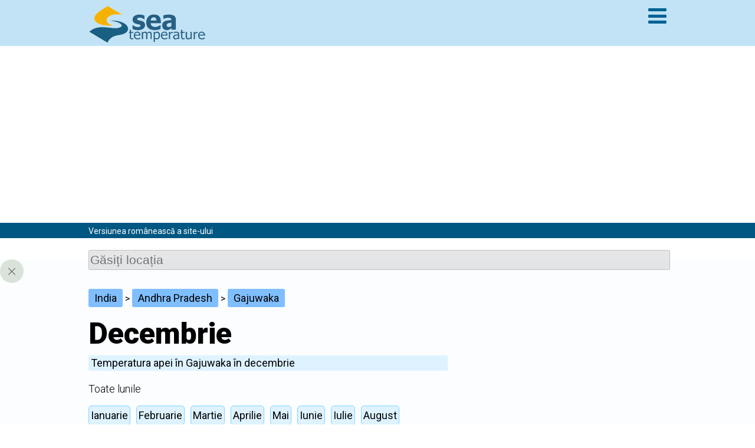

--- FILE ---
content_type: text/html; charset=utf-8
request_url: https://ro.seatemperature.net/monthly/gajuwaka-andhra-pradesh-india-in-december-2075
body_size: 5673
content:
<!DOCTYPE html>
<html lang="ro">
<head>
<base href=https://ro.seatemperature.net>
<meta http-equiv="content-type" content="text/html; charset=UTF-8">
<title>Temperatura apei în Gajuwaka (India) în decembrie</title>
<meta content="" name="keywords">
<meta content="Pot înota în Gajuwaka în decembrie? Toate informațiile despre temperatura apei în Golful Bengalului în decembrie. Date istorice, comparație și analiză." name="description">
<meta content="Index,Follow" name="ROBOTS">
<link rel="canonical" href="https://ro.seatemperature.net/monthly/gajuwaka-andhra-pradesh-india-in-december-2075">

<link rel='stylesheet' href='/i3_main/seacss2.css'>
<link href="https://fonts.googleapis.com/css?family=Roboto:300,400,700,900&display=swap&subset=cyrillic-ext" rel="stylesheet">
<link rel="stylesheet" href="https://maxcdn.bootstrapcdn.com/font-awesome/4.5.0/css/font-awesome.min.css">

<script src="/i3_main/mainto.js"></script>

<link rel="apple-touch-icon" sizes="57x57" href="/apple-icon-57x57.png">
<link rel="apple-touch-icon" sizes="60x60" href="/apple-icon-60x60.png">
<link rel="apple-touch-icon" sizes="72x72" href="/apple-icon-72x72.png">
<link rel="apple-touch-icon" sizes="76x76" href="/apple-icon-76x76.png">
<link rel="apple-touch-icon" sizes="114x114" href="/apple-icon-114x114.png">
<link rel="apple-touch-icon" sizes="120x120" href="/apple-icon-120x120.png">
<link rel="apple-touch-icon" sizes="144x144" href="/apple-icon-144x144.png">
<link rel="apple-touch-icon" sizes="152x152" href="/apple-icon-152x152.png">
<link rel="apple-touch-icon" sizes="180x180" href="/apple-icon-180x180.png">
<link rel="icon" type="image/png" sizes="192x192"  href="/android-icon-192x192.png">
<link rel="icon" type="image/png" sizes="32x32" href="/favicon-32x32.png">
<link rel="icon" type="image/png" sizes="96x96" href="/favicon-96x96.png">
<link rel="icon" type="image/png" sizes="16x16" href="/favicon-16x16.png">
<link rel="manifest" href="/manifest.json">
<meta name="msapplication-TileColor" content="#ffffff">
<meta name="msapplication-TileImage" content="/ms-icon-144x144.png">
<meta name="theme-color" content="#ffffff">

<meta name="viewport" content="width=device-width, initial-scale=1, minimum-scale=1, minimal-ui">

<meta content="Pot înota în Gajuwaka în decembrie? Toate informațiile despre temperatura apei în Golful Bengalului în decembrie. Date istorice, comparație și analiză." property="og:description">
<meta content="article" property="og:type">
<meta content="https://seatemp.link/photo/s600/123601ed1458743e.jpg" property="og:image">
<meta content="ro.seatemperature.net" property="og:site_name">
<meta content="Temperatura apei în Gajuwaka (India) în decembrie" property="og:title">
<meta content="https://ro.seatemperature.net/monthly/gajuwaka-andhra-pradesh-india-in-december-2075" property="og:url">
 <script type="application/ld+json">
    {
      "@context": "https://schema.org",
      "@type": "BreadcrumbList",
      "itemListElement": [{
      	"@type": "ListItem",
        "position": 1,
        "name": "Golful Bengalului",
        "item": "https://ro.seatemperature.net/seas/bay-of-bengal"
      },{
        "@type": "ListItem",
        "position": 2,
        "name": "India",
        "item": "https://ro.seatemperature.net/country/india"
      },
            {
        "@type": "ListItem",
        "position": 3,
        "name": "Andhra Pradesh",
        "item": "https://ro.seatemperature.net/country/india/andhra-pradesh-india"
      },
            {
        "@type": "ListItem",
        "position": 4,
        "name": "Gajuwaka",
        "item": "https://ro.seatemperature.net/current/india/gajuwaka-andhra-pradesh-india"
      }
     ]
    }
    </script>

<!-- Global site tag (gtag.js) - Google Analytics -->
<script async src="https://www.googletagmanager.com/gtag/js?id=G-KB9ETRX942"></script>
<script>
  window.dataLayer = window.dataLayer || [];
  function gtag(){dataLayer.push(arguments);}
  gtag('js', new Date());

  gtag('config', 'G-KB9ETRX942');
</script>

<script async src="https://pagead2.googlesyndication.com/pagead/js/adsbygoogle.js?client=ca-pub-6461300772818991"
     crossorigin="anonymous"></script>

</head>
<body><header>
  <div id='seahead'>
   <div id='sealogo'><a href=''><img src='ims/sealogo.png' alt='Temperatura mării - sigla oficială' title='Temperatura mării - pagina principală'></a></div>
   <div id='seamenu'>
     <a href='javascript:menuopen();'><i id='imatop1' class='fa fa-bars' aria-hidden='true'></i></a>
     <a href='javascript:menuclose();'><i id='imatop2' class='fa fa-times' aria-hidden='true'></i></a>
   </div>
 </div>
<div id='cleras'></div>
</header>


<div id='fara'><div id='fara2'>
 Versiunea românească a site-ului</div></div>

<div id='topsearch'>
<form><input type='text' placeholder='Găsiți locația' onkeyup='showResult(this.value)'><div id='livesearch'></div></form>
</div>
<div id='maincontent'>
<div id='maintop_left'><div id='navimain'><span><a href='country/india'>India</a></span> > <span><a href='country/india/andhra-pradesh-india'>Andhra&nbsp;Pradesh</a></span> > <span><a href='current/india/gajuwaka-andhra-pradesh-india'>Gajuwaka</a></span><h2>Decembrie</h2><h1>Temperatura apei în Gajuwaka în decembrie</h1></div><div id='minmaxave'><p>Toate lunile</p><div id='lista'><ul><li><a href='monthly/gajuwaka-andhra-pradesh-india-in-january-2075'>Ianuarie</a></li><li><a href='monthly/gajuwaka-andhra-pradesh-india-in-february-2075'>Februarie</a></li><li><a href='monthly/gajuwaka-andhra-pradesh-india-in-march-2075'>Martie</a></li><li><a href='monthly/gajuwaka-andhra-pradesh-india-in-april-2075'>Aprilie</a></li><li><a href='monthly/gajuwaka-andhra-pradesh-india-in-may-2075'>Mai</a></li><li><a href='monthly/gajuwaka-andhra-pradesh-india-in-june-2075'>Iunie</a></li><li><a href='monthly/gajuwaka-andhra-pradesh-india-in-july-2075'>Iulie</a></li><li><a href='monthly/gajuwaka-andhra-pradesh-india-in-august-2075'>August</a></li><li><a href='monthly/gajuwaka-andhra-pradesh-india-in-september-2075'>Septembrie</a></li><li><a href='monthly/gajuwaka-andhra-pradesh-india-in-october-2075'>Octombrie</a></li><li><a href='monthly/gajuwaka-andhra-pradesh-india-in-november-2075'>Noiembrie</a></li><li style='background:#006FA4;><a href='monthly/gajuwaka-andhra-pradesh-india-in-december-2075'><font color='#fff'>Decembrie</font></a></li></ul></div><div id='cleras'></div></div><script class="adwmg" type-of-ad="in-banner-video" pub-network-id="22613602544" banner-unit="seatemperature.net_300x250_VB_2025" wmg-pubid="5c9c9ed519b33e78ffb28612" page-url="https://seatemperature.net" size="300x250" refresh vast-tag="https://pubads.g.doubleclick.net/gampad/ads?iu=/112081842,22613602544/seatemperature.net_300x250VB_vast_1&description_url=https%3A%2F%2Fseatemperature.net&tfcd=0&npa=0&sz=640x480&gdfp_req=1&unviewed_position_start=1&output=vast&env=vp&impl=s&correlator=&vpmute=1&plcmt=4" vast-tag-second="https://pubads.g.doubleclick.net/gampad/ads?iu=/112081842,22613602544/seatemperature.net_300x250VB_vast_2&description_url=https%3A%2F%2Fseatemperature.net&tfcd=0&npa=0&sz=640x480&gdfp_req=1&unviewed_position_start=1&output=vast&env=vp&impl=s&correlator=&vpmute=1&plcmt=4" async src="https://d3f4nuq5dskrej.cloudfront.net/js/adwmg.min.js" ></script><picture><source media='(min-width:420px)' srcset='https://seatemp.link/photo/s600/123601ed1458743e.jpg'><img src='https://seatemp.link/photo/s350/123601ed1458743e.jpg' alt='Visakhapatnam, India'></picture><div id='phototitle'>Visakhapatnam, India <span style='font-weight:400;'>| &copy; Vikas Kumar</span></div><h2>Pot înota în Gajuwaka în decembrie? Toate informațiile despre temperatura apei în Golful Bengalului în decembrie. Date istorice, comparație și analiză.</h2><script class="adwmg" type-of-ad="banner" pub-network-id="22613602544" banner-unit="seatemperature.net_336x280_disp" wmg-pubid="628b9b1b479d0a1c51e7a83a" page-url="https://seatemperature.net/" size="336x280" refresh async src="https://d3f4nuq5dskrej.cloudfront.net/js/adwmg.min.js" ></script><div id='minmaxave'><h3>Analiza datelor istorice privind temperatura apei în Gajuwaka în decembrie</h3><div id='mma'><div id='mma1'>#minim</div><div id='mma2'>25.0°C</div></div><div id='mma'><div id='mma1'>#in medie</div><div id='mma2'>26.7°C</div></div><div id='mma'><div id='mma1'>#maxim</div><div id='mma2'>28.0°C</div></div><p>Temperatura medie în Golful Bengalului în Gajuwaka în decembrie este 26.7°C.  Este o apă foarte caldă și confortabilă pentru scăldatul îndelungat în orice corp de apă. Se crede că acestea sunt condițiile ideale în care cineva poate fi fără cel mai mic disconfort. Dar merită să ne amintim că la o astfel de temperatură a apei, diferite organisme cauzatoare de boli se înmulțesc foarte repede.</p><p>Temperatura minimă a apei în Gajuwaka în decembrie este 25.0°C, maxim - 28.0°C. În ultimii ani, la începutul lunii, valoarea temperaturii aici este în jur 27°C, iar până la sfârșitul lunii apa se încălzește până la 26.5°C.</p><p>Temperatura medie a apei în primul deceniu este 27°C, la mijlocul lunii - 26°C, iar la final - 26°C.</p><script src='../i3_main/highcharts.js'></script>
<script src="../i3_main/highcharts-more.js"></script>
<div id='chartkrug'></div></div><div id='minmaxave'><h3>Tabelul valorilor temperaturii apei în Gajuwaka în decembrie in ultimii ani</h3><table class='godafa'><tr class='godafatr'><td class='godafatd' id='ftg1'>Zi</td><td class='godafatd' id='ftg2'>2024</td><td class='godafatd' id='ftg3'>2023</td><td class='godafatd' id='ftg4'>2022</td><td class='godafatd' id='ftg5'>2021</td></tr></table><table class='godafa2'><tr class='godafatr2'><td class='godafatd2' id='ftg1'>1</td><td class='godafatd2' id='ftg2'></td><td class='godafatd2' id='ftg3'>28°C</td><td class='godafatd2' id='ftg4'>26°C</td><td class='godafatd2' id='ftg5'>28°C</td></tr><tr class='godafatr2'><td class='godafatd2' id='ftg1'>2</td><td class='godafatd2' id='ftg2'></td><td class='godafatd2' id='ftg3'>28°C</td><td class='godafatd2' id='ftg4'>27°C</td><td class='godafatd2' id='ftg5'>28°C</td></tr><tr class='godafatr2'><td class='godafatd2' id='ftg1'>3</td><td class='godafatd2' id='ftg2'></td><td class='godafatd2' id='ftg3'>27°C</td><td class='godafatd2' id='ftg4'>27°C</td><td class='godafatd2' id='ftg5'>27°C</td></tr><tr class='godafatr2'><td class='godafatd2' id='ftg1'>4</td><td class='godafatd2' id='ftg2'></td><td class='godafatd2' id='ftg3'>27°C</td><td class='godafatd2' id='ftg4'>27°C</td><td class='godafatd2' id='ftg5'>27°C</td></tr><tr class='godafatr2'><td class='godafatd2' id='ftg1'>5</td><td class='godafatd2' id='ftg2'></td><td class='godafatd2' id='ftg3'>28°C</td><td class='godafatd2' id='ftg4'>26°C</td><td class='godafatd2' id='ftg5'>27°C</td></tr><tr class='godafatr2'><td class='godafatd2' id='ftg1'>6</td><td class='godafatd2' id='ftg2'></td><td class='godafatd2' id='ftg3'>27°C</td><td class='godafatd2' id='ftg4'>27°C</td><td class='godafatd2' id='ftg5'>27°C</td></tr><tr class='godafatr2'><td class='godafatd2' id='ftg1'>7</td><td class='godafatd2' id='ftg2'></td><td class='godafatd2' id='ftg3'>27°C</td><td class='godafatd2' id='ftg4'>27°C</td><td class='godafatd2' id='ftg5'>27°C</td></tr><tr class='godafatr2'><td class='godafatd2' id='ftg1'>8</td><td class='godafatd2' id='ftg2'></td><td class='godafatd2' id='ftg3'>27°C</td><td class='godafatd2' id='ftg4'>27°C</td><td class='godafatd2' id='ftg5'>27°C</td></tr><tr class='godafatr2'><td class='godafatd2' id='ftg1'>9</td><td class='godafatd2' id='ftg2'></td><td class='godafatd2' id='ftg3'>27°C</td><td class='godafatd2' id='ftg4'>27°C</td><td class='godafatd2' id='ftg5'>27°C</td></tr><tr class='godafatr2'><td class='godafatd2' id='ftg1'>10</td><td class='godafatd2' id='ftg2'></td><td class='godafatd2' id='ftg3'>27°C</td><td class='godafatd2' id='ftg4'>27°C</td><td class='godafatd2' id='ftg5'>28°C</td></tr><tr class='godafatr2'><td class='godafatd2' id='ftg1'>11</td><td class='godafatd2' id='ftg2'></td><td class='godafatd2' id='ftg3'>27°C</td><td class='godafatd2' id='ftg4'>27°C</td><td class='godafatd2' id='ftg5'>26°C</td></tr><tr class='godafatr2'><td class='godafatd2' id='ftg1'>12</td><td class='godafatd2' id='ftg2'></td><td class='godafatd2' id='ftg3'>27°C</td><td class='godafatd2' id='ftg4'>27°C</td><td class='godafatd2' id='ftg5'>28°C</td></tr><tr class='godafatr2'><td class='godafatd2' id='ftg1'>13</td><td class='godafatd2' id='ftg2'></td><td class='godafatd2' id='ftg3'>27°C</td><td class='godafatd2' id='ftg4'>26°C</td><td class='godafatd2' id='ftg5'>26°C</td></tr><tr class='godafatr2'><td class='godafatd2' id='ftg1'>14</td><td class='godafatd2' id='ftg2'></td><td class='godafatd2' id='ftg3'>27°C</td><td class='godafatd2' id='ftg4'>27°C</td><td class='godafatd2' id='ftg5'>27°C</td></tr><tr class='godafatr2'><td class='godafatd2' id='ftg1'>15</td><td class='godafatd2' id='ftg2'></td><td class='godafatd2' id='ftg3'>27°C</td><td class='godafatd2' id='ftg4'>26°C</td><td class='godafatd2' id='ftg5'>26°C</td></tr><tr class='godafatr2'><td class='godafatd2' id='ftg1'>16</td><td class='godafatd2' id='ftg2'></td><td class='godafatd2' id='ftg3'>26°C</td><td class='godafatd2' id='ftg4'>27°C</td><td class='godafatd2' id='ftg5'>26°C</td></tr><tr class='godafatr2'><td class='godafatd2' id='ftg1'>17</td><td class='godafatd2' id='ftg2'></td><td class='godafatd2' id='ftg3'>26°C</td><td class='godafatd2' id='ftg4'>27°C</td><td class='godafatd2' id='ftg5'>26°C</td></tr><tr class='godafatr2'><td class='godafatd2' id='ftg1'>18</td><td class='godafatd2' id='ftg2'></td><td class='godafatd2' id='ftg3'>26°C</td><td class='godafatd2' id='ftg4'>26°C</td><td class='godafatd2' id='ftg5'>26°C</td></tr><tr class='godafatr2'><td class='godafatd2' id='ftg1'>19</td><td class='godafatd2' id='ftg2'></td><td class='godafatd2' id='ftg3'>27°C</td><td class='godafatd2' id='ftg4'>26°C</td><td class='godafatd2' id='ftg5'>27°C</td></tr><tr class='godafatr2'><td class='godafatd2' id='ftg1'>20</td><td class='godafatd2' id='ftg2'></td><td class='godafatd2' id='ftg3'>26°C</td><td class='godafatd2' id='ftg4'>27°C</td><td class='godafatd2' id='ftg5'>27°C</td></tr><tr class='godafatr2'><td class='godafatd2' id='ftg1'>21</td><td class='godafatd2' id='ftg2'></td><td class='godafatd2' id='ftg3'>26°C</td><td class='godafatd2' id='ftg4'>26°C</td><td class='godafatd2' id='ftg5'>26°C</td></tr><tr class='godafatr2'><td class='godafatd2' id='ftg1'>22</td><td class='godafatd2' id='ftg2'></td><td class='godafatd2' id='ftg3'>26°C</td><td class='godafatd2' id='ftg4'>26°C</td><td class='godafatd2' id='ftg5'>26°C</td></tr><tr class='godafatr2'><td class='godafatd2' id='ftg1'>23</td><td class='godafatd2' id='ftg2'></td><td class='godafatd2' id='ftg3'>26°C</td><td class='godafatd2' id='ftg4'>27°C</td><td class='godafatd2' id='ftg5'>26°C</td></tr><tr class='godafatr2'><td class='godafatd2' id='ftg1'>24</td><td class='godafatd2' id='ftg2'></td><td class='godafatd2' id='ftg3'>25°C</td><td class='godafatd2' id='ftg4'>26°C</td><td class='godafatd2' id='ftg5'>26°C</td></tr><tr class='godafatr2'><td class='godafatd2' id='ftg1'>25</td><td class='godafatd2' id='ftg2'></td><td class='godafatd2' id='ftg3'>27°C</td><td class='godafatd2' id='ftg4'>26°C</td><td class='godafatd2' id='ftg5'>26°C</td></tr><tr class='godafatr2'><td class='godafatd2' id='ftg1'>26</td><td class='godafatd2' id='ftg2'></td><td class='godafatd2' id='ftg3'>26°C</td><td class='godafatd2' id='ftg4'>27°C</td><td class='godafatd2' id='ftg5'>26°C</td></tr><tr class='godafatr2'><td class='godafatd2' id='ftg1'>27</td><td class='godafatd2' id='ftg2'></td><td class='godafatd2' id='ftg3'>26°C</td><td class='godafatd2' id='ftg4'>26°C</td><td class='godafatd2' id='ftg5'>26°C</td></tr><tr class='godafatr2'><td class='godafatd2' id='ftg1'>28</td><td class='godafatd2' id='ftg2'></td><td class='godafatd2' id='ftg3'>26°C</td><td class='godafatd2' id='ftg4'>27°C</td><td class='godafatd2' id='ftg5'>26°C</td></tr><tr class='godafatr2'><td class='godafatd2' id='ftg1'>29</td><td class='godafatd2' id='ftg2'></td><td class='godafatd2' id='ftg3'>26°C</td><td class='godafatd2' id='ftg4'>27°C</td><td class='godafatd2' id='ftg5'>26°C</td></tr><tr class='godafatr2'><td class='godafatd2' id='ftg1'>30</td><td class='godafatd2' id='ftg2'></td><td class='godafatd2' id='ftg3'>26°C</td><td class='godafatd2' id='ftg4'>27°C</td><td class='godafatd2' id='ftg5'>26°C</td></tr><tr class='godafatr2'><td class='godafatd2' id='ftg1'>31</td><td class='godafatd2' id='ftg2'></td><td class='godafatd2' id='ftg3'>26°C</td><td class='godafatd2' id='ftg4'>27°C</td><td class='godafatd2' id='ftg5'>27°C</td></tr></table></div><div id='minmaxave'><h3>Temperatura apei în stațiunile învecinate</h3><div id='lista'><ul><li><a href='monthly/visakhapatnam-in-december-7431'>Visakhapatnam</a></li></ul></div><div id='cleras'></div></div><div id='minmaxave'><p><span class='grena'>Detalii despre temperatura apei astăzi în Gajuwaka și prognoza pentru săptămâna viitoare, consultați linkul:<br><a href='current/india/gajuwaka-andhra-pradesh-india'>ro.seatemperature.net/current/india/gajuwaka-andhra-pradesh-india</a></span></p></div></div><div id='maintop_right'></div><div id='cleras'></div></div>

<script>
var ranges = [[1,26,28],[2,27,28],[3,27,27],[4,27,27],[5,26,28],[6,27,27],[7,27,27],[8,27,27],[9,27,27],[10,27,28],[11,26,27],[12,27,28],[13,26,27],[14,27,27],[15,26,27],[16,26,27],[17,26,27],[18,26,26],[19,26,27],[20,26,27],[21,26,26],[22,26,26],[23,26,27],[24,25,26],[25,26,27],[26,26,27],[27,26,26],[28,26,27],[29,26,27],[30,26,27],[31,26,27]],averages=[[1,27.3],[2,27.3],[3,27.0],[4,27.0],[5,27.3],[6,27.3],[7,27.3],[8,27.0],[9,27.3],[10,27.3],[11,26.8],[12,27.0],[13,26.5],[14,27.0],[15,26.3],[16,26.3],[17,26.8],[18,26.3],[19,26.5],[20,27.0],[21,26.5],[22,26.5],[23,26.5],[24,25.8],[25,26.8],[26,26.8],[27,26.0],[28,26.5],[29,26.0],[30,26.5],[31,26.5]];Highcharts.chart('chartkrug', {title: {text: 'Temperatura medie, minimă și maximă a apei în Gajuwaka în decembrie de zile'},
yAxis: {title: {text: null}},
tooltip: {crosshairs: true,shared: true,valueSuffix: '°C'},
series: [{name: 'Temperatura apei',data: averages,zIndex: 1,marker: {fillColor: 'white',lineWidth: 2,lineColor: Highcharts.getOptions().colors[0]}}, {
name: '',data: ranges,type: 'arearange',lineWidth: 0,linkedTo: ':previous',color: Highcharts.getOptions().colors[0],fillOpacity: 0.3,
zIndex: 0,marker: {enabled: false}}]});
</script>











<div id='mainbottom'><div id='mainbot2'><p>Aflați temperatura apei de mare în peste 12000 de orașe și stațiuni din întreaga lume. Valorile temperaturii suprafeței apei sunt disponibile în timp real. Există o prognoză a schimbărilor de temperatură a apei pentru următoarele câteva zile, precum și datele istorice ale temperaturii suprafeței mării sunt disponibile pentru toate zilele din ultimii ani.</p><p>Folosim date din diverse surse, inclusiv Centre Naționale pentru Informații despre Mediu (NOAA), servicii meteorologice din diferite țări, date primite de la mai mult de o mie de geamanduri din întreaga lume, sisteme de satelit pentru scanarea suprafeței oceanelor și a mărilor.</p><img src='https://seatemp.link/plus/?st=19&city=2075' width=0 height=0 border=0><div class='propusk10'></div><h6>Toate limbile acceptate:</h6><ul><div id='se1'><li><span><a href='https://bg.seatemperature.net/' target='_blank'>Български</a></span></li><li><span><a href='https://hr.seatemperature.net/' target='_blank'>Hrvatski</a></span></li><li><span><a href='https://cs.seatemperature.net/' target='_blank'>Čeština</a></span></li><li><span><a href='https://da.seatemperature.net/' target='_blank'>Dansk</a></span></li><li><span><a href='https://zeetemperatuur.site/' target='_blank'>Nederlands</a></span></li><li><span><a href='https://seatemperature.net/' target='_blank'>English</a></span></li><li><span><a href='https://et.seatemperature.net/' target='_blank'>Eesti</a></span></li><li><span><a href='https://fi.seatemperature.net/' target='_blank'>Suomi</a></span></li><li><span><a href='https://fr.seatemperature.net/' target='_blank'>Français</a></span></li><li><span><a href='https://wassertemperatur.site/' target='_blank'>Deutsch</a></span></li><li><span><a href='https://el.seatemperature.net/' target='_blank'>Ελληνικά</a></span></li><li><span><a href='https://hu.seatemperature.net/' target='_blank'>Magyar</a></span></li><li><span><a href='https://it.seatemperature.net/' target='_blank'>Italiano</a></span></li><li><span><a href='https://lv.seatemperature.net/' target='_blank'>Latviešu</a></span></li></div><div id='se2'><li><span><a href='https://lt.seatemperature.net/' target='_blank'>Lietuvių</a></span></li><li><span><a href='https://no.seatemperature.net/' target='_blank'>Norsk</a></span></li><li><span><a href='https://temperaturamorza.pl/' target='_blank'>Polski</a></span></li><li><span><a href='https://pt.seatemperature.net/' target='_blank'>Português</a></span></li><li><span><a href='https://ro.seatemperature.net/' target='_blank'>Română</a></span></li><li><span><a href='https://seatemperature.ru/' target='_blank'>Русский</a></span></li><li><span><a href='https://sr.seatemperature.net/' target='_blank'>Српски</a></span></li><li><span><a href='https://sk.seatemperature.net/' target='_blank'>Slovenský</a></span></li><li><span><a href='https://sl.seatemperature.net/' target='_blank'>Slovenščina</a></span></li><li><span><a href='https://es.seatemperature.net/' target='_blank'>Español</a></span></li><li><span><a href='https://sv.seatemperature.net/' target='_blank'>Svenska</a></span></li><li><span><a href='https://tr.seatemperature.net/' target='_blank'>Türkçe</a></span></li><li><span><a href='https://ukr.seatemperature.net/' target='_blank'>Українська</a></span></li></div></ul><div id='cleras'></div></div><div id='mainbot3'><img src='ims/sealogo2.png'><h5>Cele mai exacte și complete date despre temperatura mărilor și oceanelor de pe internet</h5><h6>2025 - 2013 &copy; <a href='https://ro.seatemperature.net'>ro.seatemperature.net</a></h6><a href='https://apps.apple.com/app/sea-water-temperature/id6744146637' target='_blank'><img class='afb' src='../ims/pm2.svg' width='135' height='40' alt='Get our Apps at Apple Store'></a><a href='https://play.google.com/store/apps/details?id=com.seatemp.seatemperature' target='_blank'><img class='afb' src='../ims/pm.png' width='135' height='40' alt='Get our Apps at PlayMarket'></a><p><a href='terms'>Termeni și condiții</a> | <a href='terms'>Politica de Confidențialitate</a> | <a href='terms'>Contacte</a></p><div class='propusk5'></div><p>Folosim cookie-uri pentru a reprezenta cel mai bine site-ul nostru. Continuând să utilizați site-ul nostru web, sunteți de acord cu utilizarea cookie-urilor.</p></div></div>
  <div id="advbot" style="position:fixed;bottom:0;width:100%;z-index:100;height:300px;background-color:rgba(0,120,201,0.01);">
  <script>
    var wmg_div = document.getElementById("advbot"),
    wmg_div_close = document.createElement("div"),
    span_1 = document.createElement("div"),
    span_2 = document.createElement("div");

    wmg_div_close.style =
      "position: absolute; width: 40px; height: 40px; z-index: 101; border: 0px solid grey; border-radius: 50%; cursor: pointer; top: 0; left: 0; background: rgba(211,222,211,0.85)";
    span_1.style =
      "width: 16px; height: 1px; background: rgb(68, 68, 68); left: calc(50% - 8px); top: 50%; position: absolute; transform: rotate(45deg);";
    span_2.style =
      "width: 16px; height: 1px; background: rgb(68, 68, 68); left: calc(50% - 8px); top: 50%; position: absolute; transform: rotate(-45deg);";
      wmg_div_close.appendChild(span_1);
      wmg_div_close.appendChild(span_2);
      wmg_div_close.id = 'closebar-wmg-ad';

      wmg_div_close.addEventListener("click", function() {
        wmg_div.remove();
       });

        function appendCloseDiv() {
          wmg_div.appendChild(wmg_div_close);
        }
        setTimeout(appendCloseDiv, 1000);
    </script>


<!-- Stick21-sea -->
<ins class="adsbygoogle"
     style="display:block"
     data-ad-client="ca-pub-6461300772818991"
     data-ad-slot="3191618129"
     data-ad-format="auto"
     data-full-width-responsive="true"></ins>
<script>
     (adsbygoogle = window.adsbygoogle || []).push({});
</script>


    </div>



</body>
</html>

--- FILE ---
content_type: text/html; charset=utf-8
request_url: https://www.google.com/recaptcha/api2/aframe
body_size: 267
content:
<!DOCTYPE HTML><html><head><meta http-equiv="content-type" content="text/html; charset=UTF-8"></head><body><script nonce="_4JFC32vF5ny9ItCx5udmQ">/** Anti-fraud and anti-abuse applications only. See google.com/recaptcha */ try{var clients={'sodar':'https://pagead2.googlesyndication.com/pagead/sodar?'};window.addEventListener("message",function(a){try{if(a.source===window.parent){var b=JSON.parse(a.data);var c=clients[b['id']];if(c){var d=document.createElement('img');d.src=c+b['params']+'&rc='+(localStorage.getItem("rc::a")?sessionStorage.getItem("rc::b"):"");window.document.body.appendChild(d);sessionStorage.setItem("rc::e",parseInt(sessionStorage.getItem("rc::e")||0)+1);localStorage.setItem("rc::h",'1763467454179');}}}catch(b){}});window.parent.postMessage("_grecaptcha_ready", "*");}catch(b){}</script></body></html>

--- FILE ---
content_type: text/css
request_url: https://ro.seatemperature.net/i3_main/seacss2.css
body_size: 2971
content:
body, h1, h2, h3, h4, h4, p, div, table, td, ul, li {margin:0;padding:0;font:normal 16px/1.3 'Roboto',Tahoma, sans-serif;}
table{border-collapse:collapse;}
a:link {TEXT-DECORATION: none;color: #000;}
a:visited {TEXT-DECORATION: none;color: #000;}
a:hover {TEXT-DECORATION: none;color: #000;}
div.propusk10 {padding: 10px 0 0 0;clear: both;}
div.propusk5 {padding: 5px 0 0 0;clear: both;}
div.propusk15 {padding: 15px 0 0 0;clear: both;}
div.propusk20 {padding: 20px 0 0 0;clear: both;}

#cleras {clear:both;}
li{list-style:none;}

/*----HEADER------------*/
header {width:100%;padding:0;background:#c1e3f5;}
#seahead {margin:0;padding:9px 15px 9px 15px;}
#sealogo {float:left;}
#sealogo img{width:160px;height:50px;}
#seamenu {float:right;}
#seamenu img{width:40px;}
#imatop1 {font-size:36px;color:#006393;}
#imatop2 {font-size:36px;display:none;}


@media screen and (min-width:990px)
 {
 header {padding:10px 0 0 0;}
 #seahead {width:980px;margin:0 auto;padding:0;}
 #sealogo img{width:200px;height:63px;}
 }
/*---end----HEADER----------/

/*---search---*/
#topsearch {padding:13px 15px 3px 15px;margin:0;}
#topsearch input {width:95%;height:25px;border:#C1C1C1 1px solid;border-radius:3px;font-size:21px;background:#E6E6E6;}
#livesearch {width:90%;}
#livesearch p {font-size:18px;line-height:24px;font-weight:400;border-bottom:#CDCDCD 1px solid;border-left:#0080C0 6px solid;padding:5px 0 5px 7px;margin:0;}
#livesearch a:link {TEXT-DECORATION: none;color:#0080C0;}
#livesearch a:visited {TEXT-DECORATION: none;color:#0080C0;}
#livesearch a:hover {TEXT-DECORATION: none;color:#FF0000;}

@media screen and (min-width:990px)
 {
  #topsearch {margin:0 auto;width:980px;padding:10px 0 15px 0;}
  #topsearch input {width:100%;height:30px;}
  }
/*---end search---*/

/*---BOTTOM--------------*/
#mainbottom {background:#002233;height:100%;color:#fff;}
#mainbot2 {padding:10px 15px 10px 15px;}
#mainbot2 h6 {font-size:16px;line-height:18px;font-weight:700;color:#E1E1E1;padding:0;margin:0;}
#mainbot2 p {font-size:14px;line-height:19px;font-weight:300;color:#E1E1E1;padding:0;margin:0;}
#mainbot2 h7 {font-size:16px;line-height:18px;font-weight:400;color:#E1E1E1;padding:0;margin:0;}
#mainbot2 ul {padding:9px 0 5px 0;}
#mainbot2 li {list-style-type:disc;font-weight:400;list-style-position:inside;margin-right:5px;padding:0 0 7px 0;}
#se1, #se2 {float:left;width:40%;}

#mainbottom a:link {TEXT-DECORATION: none;color: #fff;}
#mainbottom a:visited {TEXT-DECORATION: none;color: #fff;}
#mainbottom a:hover {TEXT-DECORATION: none;color: #fff;}

#mainbot2 h7 a:link {TEXT-DECORATION:underline;color:#fff;font-weight:700;}
#mainbot2 h7 a:visited {TEXT-DECORATION:underline;color:#fff;font-weight:700;}
#mainbot2 h7 a:hover {TEXT-DECORATION:none;color:#fff;font-weight:700;}

#mainbot3 {padding:10px 15px 10px 15px;border-top:#CAEEFF 1px solid;}
#mainbot3 h6 {font-size:16px;line-height:18px;font-weight:700;color:#E1E1E1;padding:0 0 10px 0;margin:0;}
#mainbot3 h5 {font-size:18px;line-height:21px;font-weight:900;color:#499dca;padding:0 0 10px 0;margin:0;}
#mainbot3 p {font-size:13px;line-height:16px;font-weight:300;color:#E1E1E1;padding:0;margin:0;}
#mainbot3 img {width:130px;align:left;padding:0 7px 5px 0;}

@media screen and (min-width:990px)
 {
  #mainbot2 {margin:0 auto;width:980px;padding:10px 0 15px 0;}
  #mainbot2 p {font-size:16px;line-height:20px;padding:0 0 10px 0;}
  #se1, #se2 {width:20%;}
  #mainbot3 {margin:0 auto;width:980px;padding:10px 0 15px 0;}
  }
/*---end BOTTOM-------------*/




#fara {margin:0 0 10px 0;background:#005782;}
#fara2 {padding:4px 15px 4px 15px;color:#fff;font-size:13px;line-height:15px;}
@media screen and (min-width:990px)
 {
  #fara {}
  #fara2 {width:980px;margin:0 auto;padding:6px 0 4px 0;font-size:14px;line-height:16px;}
 }

#fara2 a:link {TEXT-DECORATION: underline;color: #fff;}
#fara2 a:visited {TEXT-DECORATION: underline;color: #fff;}
#fara2 a:hover {TEXT-DECORATION: none;color: #fff;}


#maincontent {padding:5px 0 0 0;}
#maintop_left {}
#maintop_left h1 {font-size:32px;font-weight:700;line-height:36px;padding:10px 15px 10px 15px;}
#maintop_left h2 {font-size:16px;font-weight:300;line-height:19px;padding:10px 15px 10px 15px;}

#maintop_left img {width:100%;}
#phototitle {font-size:13px;font-weight:700;line-height:16px;padding:3px 15px 10px 15px;color:#6B6B6B;}
#maintop_right {width:100%;}

#minmaxave {margin:0 0 10px 0;}
#minmaxave h2 {font-size:21px;font-weight:700;line-height:24px;padding:10px 15px 0 15px;}
#minmaxave h3 {font-size:21px;font-weight:700;line-height:24px;padding:10px 15px 5px 15px;}
#minmaxave p {font-size:16px;font-weight:300;line-height:21px;padding:10px 15px 5px 15px;}


#mma {width:100%;height:28px;margin:1px 0 1px 0;padding:3px 0 3px 0;background-image:url(https://seatemperature.net/ims/polka.jpg);background-repeat:repeat-y;}
#mma1 {float:left;padding:5px 0 5px 15px;font-size:18px;font-weight:400;line-height:18px;width:150px;}
#mma2 {float:left;padding:5px 0 5px 0;font-size:18px;font-weight:900;line-height:18px;}

#lista {padding:10px 15px 10px 15px;}
#lista li {display:inline;border:#82D7FF 1px solid;background:#E1F5FF;border-radius:5px;padding:4px 3px 4px 3px;font-size:18px;font-weight:400;float:left;margin:0 10px 12px 0;}

#listp {padding:10px 0 0 0;}
#listp ul{margin:0;padding:0;}
#listp li {background-image:url(https://seatemperature.net/ims/polka.jpg);background-repeat:repeat-y;margin:0 0 1px 0;padding:8px 15px 3px 15px;height:28px;font-size:18px;font-weight:400;line-height:22px;}

#pola {font-size:18px;font-weight:700;padding:0 15px 10px 15px;}
#pola img {width:100%;border:#82D7FF 1px solid;border-radius:5px;}

@media screen and (min-width:990px)
 {
  #maincontent {width:980px;margin:0 auto; padding:5px 0 0 0;}
  #maintop_left {width:614px;padding:0;float:left;}
  #maintop_left h1 {font-size:42px;font-weight:900;line-height:46px;padding:10px 0 10px 0;}
  #maintop_left h2 {font-size:18px;line-height:23px;padding:10px 5px 10px 0;}
  #maintop_left img {width:600px;}
  #phototitle {font-size:14px;padding:5px 15px 10px 0;}


  #maintop_right {width:336px;float:right;margin:0 0 0 30px;position:sticky;top:0;padding:0;}
  #maintop_right img {width:336px;}

  #minmaxave {margin:0 0 15px 0;}
  #minmaxave h3 {font-size:24px;line-height:27px;padding:10px 15px 5px 0;}
  #minmaxave h2 {font-size:24px;line-height:27px;padding:10px 15px 0 0;}
  #minmaxave p {font-size:18px;line-height:26px;padding:10px 15px 5px 0;}

  #mma {height:32px;padding:6px 0 3px 0;background-image:url(https://seatemperature.net/ims/polka2.jpg);}
  #mma1 {float:left;font-size:22px;line-height:18px;width:200px;}
  #mma2 {float:left;font-size:22px;line-height:18px;}

  #lista {padding:10px 0 10px 0;}

  #listp li {background-image:url(https://seatemperature.net/ims/polka2.jpg);font-size:21px;line-height:24px;}

  #pola {width:292px;padding:10px 15px 10px 0;float:left;}
  #pola img {width:100%;border:#82D7FF 1px solid;border-radius:5px;}
 }


#chartkrug {margin:15px;border:#0073E6 1px solid;border-radius:5px;padding:0;}
#ourgraph {width:92%;padding:0;margin:0 auto;padding:0 0 10px 0;}
#ourgraph img {width:100%;border:#0073E6 1px solid;border-radius:5px;}
#ourgraph p {padding:0;font:bold 16px/1.3 Tahoma, sans-serif;}


@media screen and (min-width:990px)
 {
  #chartkrug {width:608px;margin:0;}
  #ourgmain {width:608px;}
  #ourgraph {width:300px;}
  #ourgraph img {width:310px;}
 }

#trr {width:100%;height:20px;background:#91DBFF;}
#tt1 {width:150px;padding:3px 0 3px 15px;font-weight:700;}
#tt2 {width:55px;padding:3px 0 3px 0;font-weight:700;}
#tt3 {width:40px;}
#tt4 {width:55px;padding:3px 0 3px 0;font-weight:700;}
#tt5 {width:30px;}


#trr1 {width:100%;height:30px;border-bottom:#D2F0FF 1px solid;}

#tts1 {width:150px;padding:3px 0 3px 15px;font-weight:400;}
#tts2 {width:55px;padding:3px 0 3px 0;font-weight:400;}
#tts3 {width:40px;padding:3px 0 3px 0;}
#tts4 {width:55px;padding:3px 0 3px 0;font-weight:400;}
#tts5 {width:30px;padding:3px 15px; 3px 0;}
#tts3 img{width:10px;height:12px;}
#tts5 img{width:24px;height:24px;}


@media screen and (min-width:990px)
 {
  #trr {width:100%;height:30px;background:#91DBFF;}
  #tt1 {width:250px;padding:5px 0 5px 15px;font-weight:700;}
  #tt2 {width:75px;padding:5px 0 5px 0;font-weight:700;}
  #tt3 {width:70px;}
  #tt4 {width:75px;padding:3px 0 3px 0;font-weight:700;}
  #tt5 {width:30px;}

  #tts1 {width:250px;padding:3px 0 3px 15px;font-weight:400;font-size:20px;}
  #tts2 {width:75px;padding:3px 0 3px 0;font-weight:400;font-size:20px;}
  #tts3 {width:70px;padding:3px 0 3px 0;}
  #tts4 {width:75px;padding:3px 0 3px 0;font-weight:400;font-size:20px;}
  #tts5 {width:30px;padding:3px 15px; 3px 0;}
  #tts3 img{width:15px;height:18px;}
  #tts5 img{width:28px;height:28px;}

 }


#navimain{padding:0 15px 8px 15px;}
#navimain span{background:#82C0FF;padding:4px 10px 4px 10px;border-radius:3px;line-height:36px;}
#navimain h2 {font-size:42px;font-weight:900;line-height:46px;padding:15px 0 0 0;}
#navimain h1 {font-size:16px;font-weight:400;line-height:22px;padding:2px 0 2px 0;background:#E1F5FF;}
#navimain img{width:36px;height:36px;}

@media screen and (min-width:990px)
 {
  #navimain{padding:10px 5px 8px 0;}
  #navimain span{padding:5px 10px 5px 10px;border-radius:3px;font-size:18px;}
  #navimain h2 {font-size:50px;line-height:54px;padding:15px 0 10px 0;}
  #navimain h1 {font-size:18px;font-weight:400;line-height:22px;padding:2px 4px 2px 4px;}
  #navimain img{width:48px;height:48px;}
 }

#tempinfo {margin:20px 0 20px 0;border-radius:5px;background:#A4E1FF;padding:0 0 20px 0;}
#tempinfo h2 {font-size:22px;font-weight:700;line-height:26px;padding:15px 15px 16px 15px;}

span.ups {font-size:14px;font-weight:900;line-height:16px;padding:5px 10px 5px 10px;border-radius:7px;background:#005F8C;color:#fff;margin:0 15px 10px 15px;}
#temp1 {border:#C1C1C1 1px solid;padding:4px 10px 4px 10px;border-radius:5px;background:#fff;margin:10px 10px 0 10px;}
#temp1 h3 {font:bold 68px/1.3 'Roboto',Tahoma, sans-serif;padding:5px 0 6px 12px;color:#006B9F;}
#gradss {font-size:38px;margin-right:20px;font-weight:300;}
#temp1 img{width:20px;height:26px;}

#temp2 {border:#C1C1C1 1px solid;padding:14px 10px 12px 0;border-radius:5px;background:#fff;margin:5px 10px 0 10px;}
#temp2 p {font-size:18px;font-weight:400;line-height:22px;padding:2px 20px 2px 20px;color:#6B6B6B;}
span.vvch {font-weight:900;}

#apa p {font-size:16px;font-weight:400;line-height:22px;padding:12px 20px 2px 20px;}

#anugra {margin:5px 15px 10px 15px;border-radius:8px;border:#C1C1C1 1px solid;padding:0;text-align:center;}
#anugra img {width:98%;}

@media screen and (min-width:990px)
 {
  #temp1 {width:265px;float:left;margin:7px 10px 15px 15px;height:100px;}
  #temp2 {width:260px;float:left;margin:7px 15px 15px 0;height:90px;padding:14px 10px 4px 10px;}
  #temp1 h3 {padding:5px 0 8px 12px;}
  span.gradss {font-size:48px;}

  #anugra {margin:5px 0 10px 0;padding:0 0 0 20px;text-align:left;}
  #anugra img {width:430px;height:350px;}
 }

span.grena {background:#93FFC9;font-weight:700;}

 table.forasha {width:100%;margin:10px 0 0 0;}
  tr.trfore {height:24px;color:#fff;background:#005782;}
  td.fore {font-size:13px;font-weight:700;line-height:14px;}
  #ftd1 {width:60px;padding:3px 0 3px 15px;}
  #ftd2 {width:55px;}
  #ftd3 {width:55px;}
  #ftd4 {width:60px;}
  table.foraya {width:100%;margin:0 0 0 0;}
  tr.trfore2 {height:32px;color:#000;background:#DDF4FF;border-bottom:#C1C1C1 1px solid;}
  tr.trfore2a {height:32px;color:#000;background:#FFFFD2;border-bottom:#C1C1C1 1px solid;}
  td.fore2 {font-size:16px;font-weight:400;line-height:18px;}

  #ftd1a {width:85px;padding:3px 0 3px 15px;}
  #ftd2a {width:65px;}
  #ftd2a img {width:8px;height:14px;margin:0 0 0 1px;}
  #ftd3a {width:75px;}

  #chartik3 {min-height:300px;border:#0073E6 1px solid;border-radius:5px;margin:10px 15px 10px 15px;}

  #minmaxave h4 {font-size:18px;font-weight:700;line-height:22px;padding:10px 15px 0 15px;}
  #mimip {font-size:12px;font-weight:300;line-height:14px;padding:3px 15px 3px 15px;}
  @media screen and (min-width:990px)
  {
    #ftd1a {width:120px;}
    #ftd2a {width:75px;}
    #ftd2a img {width:11px;height:16px;margin:0 0 0 3px;}
   #minmaxave h4 {padding:10px 0 0 0;}
   #chartik3 {min-height:350px;margin:10px 0 10px 0;}
  }

 #blokall {padding:15px 15px 10px 15px 0;border-bottom:#D3D3D3 1px solid;margin:10px 0 10px 0;}
 #blokinfo1 {width:150px;float:left;padding:0 0 10x 0;text-align:right;}
 #blokinfo2 {float:left;padding:0 6px 0 6px;text-align:left;background:#8CFFC6;margin:0 0 0 10px;}


 #weto {border:#0073E6 1px solid;border-radius:5px;margin:10px 15px 10px 15px;position:relative;padding:42px 15px 10px 15px;}
 .wts {position:absolute;top:0px;left:15px;font-size:16px;font-weight:900;line-height:22px;color:#fff;background:#006FA4;padding:2px 12px 2px 10px;}
 #ww1 {float:left;font-size:20px;font-weight:400;width:60px;background:#C1EBFF;margin:0 5px 0 0;padding:0 0 0 5px;}
 #ww2 {float:left;font-size:20px;font-weight:700;width:80px;padding:0 0 0 5px;color:#004F75;}
 #ww3 {float:left;width:40px;padding: 2px 0 0 0;}
 #ww3 img {width:25px;}
 #ww4 {float:left;font-size:18px;font-weight:300;}
 #ww4 img {width:20px;}
 #ww5 {padding:3px 0 5px 75px;font-size:14px;font-weight:300;border-bottom:#8CDAFF 1px solid;margin:0 0 10px 0;}
 @media screen and (min-width:990px)
  {
   #weto {margin:10px 0 10px 0;}
  .wts {left:35px;font-size:20px;line-height:24px;padding:2px 12px 2px 10px;}
   #ww1 {font-size:24px;width:70px;margin:0 25px 0 20px;}
   #ww2 {font-size:24px;width:100px;}
   #ww3 {width:60px;}
   #ww4 {font-size:22px;}
   #ww5 {padding:3px 0 5px 125px;font-size:16px;}

  }

#minmaxave_bl {background:#555555;color:#fff;margin-bottom:15px;}
#minmaxave_bl h2 {font-size:26px;font-weight:700;color:#fff;padding:20px 15px 10px 15px;}
#minmaxave_bl p {font-size:16px;font-weight:400;color:#fff;padding:0px 15px 10px 15px;}
@media screen and (min-width:990px)
  {
    #minmaxave_bl {border-radius:8px;}

  }

  table.godafa {width:100%;margin:10px 0 0 0;}
  table.godafa2 {width:100%;margin:0;}
  tr.godafatr {height:24px;color:#fff;background:#005782;}
  tr.godafatr2 {height:32px;color:#000;background:#DDF4FF;border-bottom:#C1C1C1 1px solid;}
  td.godafatd2 {font-size:16px;font-weight:400;line-height:18px;}


  td.godafatd {font-size:13px;font-weight:700;line-height:14px;}
  #ftg1 {width:60px;padding:3px 0 3px 15px;}
  #ftg2 {width:55px;}
  #ftg3 {width:55px;}
  #ftg4 {width:60px;}
  #ftg5 {width:60px;}

--- FILE ---
content_type: application/javascript
request_url: https://d3f4nuq5dskrej.cloudfront.net/js/vpl/adwmg_vpl.js
body_size: 55088
content:
(()=>{var e={249:(e,t,n)=>{"use strict";n.d(t,{A:()=>a});var i=n(601),s=n.n(i),r=n(314),o=n.n(r)()(s());o.push([e.id,".wmg-vp-videoplayer {\n  position: relative;\n  background-color: #000;\n  border-radius: 5px;\n  box-shadow: 0 0 20px rgba(50, 50, 50, 0.95);\n  width: 100%;\n  height: 100%;\n  max-height: inherit;\n  transition: height 1s ease-out;\n  overflow: hidden;\n  z-index: 1;\n}\n\n.collapsed {\n  height: 0 !important;\n}\n\n.beyond {\n  position: absolute;\n  top: -1000000px;\n}\n\n.wmg-vp-videoplayer .wmg-vp-videoplayer--container {\n  height: 100%;\n}\n\n@media only screen and (hover: none) and (pointer: coarse) {\n  .wmg-vp-videoplayer .wmg-vp-videoplayer--container.wmg-vp-fullscreen {\n    pointer-events: none;\n  }\n}\n\n.wmg-vp-videoplayer .wmg-vp-videoplayer--container.wmg-vp-fullscreen {\n  height: 100%;\n  width: 100%;\n  position: fixed;\n  left: 0;\n  top: 0;\n  background: #000;\n}\n\n.wmg-vp-videoplayer .wmg-vp-videoplayer--container .wmg-vp-content {\n  width: 100%;\n  height: 100%;\n  display: block;\n}\n\n#content-wrapper {\n  position: relative;\n  top: 0;\n  left: 0;\n}\n\n.wmg-vp-videoplayer--container > .wmg-vp-adcontainer {\n  position: absolute;\n  top: 0;\n  left: 0;\n  width: 100%;\n  height: 100%;\n  /*transition: all 10s ease-out;*/\n}\n\n/*.videoplayer > .wmg-vp-videoplayer--container > .adcontainer > div:last-child > div iframe {*/\n/*  transition: all 5s ease-out;*/\n/*}*/\n\n/*.videoplayer.collapsed > .wmg-vp-videoplayer--container > .adcontainer > div:last-child > div iframe {*/\n/*  height: 0 !important;*/\n/*}*/\n\n.wmg-vp-videoplayer.collapsed > .wmg-vp-videoplayer--container .wmg-vp-logo {\n  opacity: 0;\n}\n\n.wmg-vp-videoplayer:not(.collapsed) > .wmg-vp-videoplayer--container .wmg-vp-logo {\n  position: absolute;\n  padding: 17px;\n  z-index: 1;\n  cursor: pointer;\n  opacity: .2;\n  transition: opacity 0.1s linear;\n}\n\n@media only screen and (hover: none) and (pointer: coarse) {\n  .wmg-vp-videoplayer:not(.collapsed) > .wmg-vp-videoplayer--container .wmg-vp-logo {\n    opacity: 1;\n  }\n}\n\n.wmg-vp-videoplayer:not(.collapsed) > .wmg-vp-videoplayer--container:hover .wmg-vp-logo {\n  position: absolute;\n  padding: 17px;\n  z-index: 1;\n  cursor: pointer;\n  opacity: 1;\n}\n\n.wmg-vp-videoplayer--container .wmg-vp-interface-panel {\n  width: calc(100% - 28px * 2);\n  height: 53px;\n  display: flex;\n  flex-direction: row;\n  position: absolute;\n  padding: 0 28px;\n  visibility: hidden;\n  opacity: 0;\n  transition: visibility 0.1s linear, opacity 0.1s linear;\n  pointer-events: none;\n  background: rgba(0, 0, 0, 0.38);\n}\n\n@media only screen and (hover: none) and (pointer: coarse) {\n  .wmg-vp-videoplayer--container .wmg-vp-interface-panel {\n    visibility: visible;\n    opacity: 1;\n  }\n}\n\n\n.wmg-vp-videoplayer--container:hover .wmg-vp-interface-panel {\n  visibility: visible;\n  opacity: 1;\n}\n\n.wmg-vp-videoplayer--container .wmg-vp-panel-group {\n  padding: 14px 0;\n  display: flex;\n  pointer-events: all;\n}\n\n.wmg-vp-videoplayer--container .wmg-vp-panel-group--button {\n  cursor: pointer;\n}\n\n.wmg-vp-videoplayer--container .wmg-vp-panel-group + .wmg-vp-panel-group {\n  margin-left: 30px;\n}\n\n.wmg-vp-videoplayer--container .wmg-vp-panel-group--button + .wmg-vp-panel-group--button {\n  margin-left: 30px;\n}\n\n.wmg-vp-videoplayer:-moz-full-screen .wmg-vp-videoplayer--container .wmg-vp-panel-group--button svg {\n  width: 32px;\n  height: 32px;\n}\n\n.wmg-vp-videoplayer:-ms-fullscreen .wmg-vp-videoplayer--container .wmg-vp-panel-group--button svg {\n  width: 32px;\n  height: 32px;\n}\n\n.wmg-vp-videoplayer:fullscreen .wmg-vp-videoplayer--container .wmg-vp-panel-group--button svg {\n  width: 32px;\n  height: 32px;\n}\n\n.wmg-vp-videoplayer:-webkit-full-screen .wmg-vp-videoplayer--container .wmg-vp-panel-group--button svg {\n  width: 32px;\n  height: 32px;\n}\n\n.wmg-vp-videoplayer--container.wmg-vp-fullscreen .wmg-vp-panel-group--button svg {\n  width: 32px;\n  height: 32px;\n}\n\n@media only screen and (hover: none) and (pointer: coarse) {\n  .wmg-vp-videoplayer--container .wmg-vp-panel-group + .wmg-vp-panel-group {\n    margin-left: 15px;\n  }\n\n  .wmg-vp-videoplayer--container .wmg-vp-panel-group--button + .wmg-vp-panel-group--button {\n    margin-left: 15px;\n  }\n}\n\n.wmg-vp-videoplayer--container .wmg-vp-bottom-position {\n  bottom: 0;\n}\n\n.wmg-vp-videoplayer--container .wmg-vp-loader {\n  position: absolute;\n  width: 100%;\n  height: 100%;\n  background-color: rgba(0, 0, 0, 0.38);\n}\n\n.wmg-vp-videoplayer--container .wmg-vp-loader > svg {\n  top: 50%;\n  left: 50%;\n  transform: translate(-50%, -50%);\n  position: absolute;\n}\n\n.wmg-vp-space-between {\n  justify-content: space-between;\n}\n\n.wmg-vp-grey-background {\n  background: rgba(0, 0, 0, 0.38);\n}\n",""]);const a=o},314:e=>{"use strict";e.exports=function(e){var t=[];return t.toString=function(){return this.map((function(t){var n="",i=void 0!==t[5];return t[4]&&(n+="@supports (".concat(t[4],") {")),t[2]&&(n+="@media ".concat(t[2]," {")),i&&(n+="@layer".concat(t[5].length>0?" ".concat(t[5]):""," {")),n+=e(t),i&&(n+="}"),t[2]&&(n+="}"),t[4]&&(n+="}"),n})).join("")},t.i=function(e,n,i,s,r){"string"==typeof e&&(e=[[null,e,void 0]]);var o={};if(i)for(var a=0;a<this.length;a++){var l=this[a][0];null!=l&&(o[l]=!0)}for(var d=0;d<e.length;d++){var c=[].concat(e[d]);i&&o[c[0]]||(void 0!==r&&(void 0===c[5]||(c[1]="@layer".concat(c[5].length>0?" ".concat(c[5]):""," {").concat(c[1],"}")),c[5]=r),n&&(c[2]?(c[1]="@media ".concat(c[2]," {").concat(c[1],"}"),c[2]=n):c[2]=n),s&&(c[4]?(c[1]="@supports (".concat(c[4],") {").concat(c[1],"}"),c[4]=s):c[4]="".concat(s)),t.push(c))}},t}},601:e=>{"use strict";e.exports=function(e){return e[1]}},72:e=>{"use strict";var t=[];function n(e){for(var n=-1,i=0;i<t.length;i++)if(t[i].identifier===e){n=i;break}return n}function i(e,i){for(var r={},o=[],a=0;a<e.length;a++){var l=e[a],d=i.base?l[0]+i.base:l[0],c=r[d]||0,h="".concat(d," ").concat(c);r[d]=c+1;var p=n(h),u={css:l[1],media:l[2],sourceMap:l[3],supports:l[4],layer:l[5]};if(-1!==p)t[p].references++,t[p].updater(u);else{var m=s(u,i);i.byIndex=a,t.splice(a,0,{identifier:h,updater:m,references:1})}o.push(h)}return o}function s(e,t){var n=t.domAPI(t);return n.update(e),function(t){if(t){if(t.css===e.css&&t.media===e.media&&t.sourceMap===e.sourceMap&&t.supports===e.supports&&t.layer===e.layer)return;n.update(e=t)}else n.remove()}}e.exports=function(e,s){var r=i(e=e||[],s=s||{});return function(e){e=e||[];for(var o=0;o<r.length;o++){var a=n(r[o]);t[a].references--}for(var l=i(e,s),d=0;d<r.length;d++){var c=n(r[d]);0===t[c].references&&(t[c].updater(),t.splice(c,1))}r=l}}},659:e=>{"use strict";var t={};e.exports=function(e,n){var i=function(e){if(void 0===t[e]){var n=document.querySelector(e);if(window.HTMLIFrameElement&&n instanceof window.HTMLIFrameElement)try{n=n.contentDocument.head}catch(e){n=null}t[e]=n}return t[e]}(e);if(!i)throw new Error("Couldn't find a style target. This probably means that the value for the 'insert' parameter is invalid.");i.appendChild(n)}},540:e=>{"use strict";e.exports=function(e){var t=document.createElement("style");return e.setAttributes(t,e.attributes),e.insert(t,e.options),t}},56:(e,t,n)=>{"use strict";e.exports=function(e){var t=n.nc;t&&e.setAttribute("nonce",t)}},825:e=>{"use strict";e.exports=function(e){if("undefined"==typeof document)return{update:function(){},remove:function(){}};var t=e.insertStyleElement(e);return{update:function(n){!function(e,t,n){var i="";n.supports&&(i+="@supports (".concat(n.supports,") {")),n.media&&(i+="@media ".concat(n.media," {"));var s=void 0!==n.layer;s&&(i+="@layer".concat(n.layer.length>0?" ".concat(n.layer):""," {")),i+=n.css,s&&(i+="}"),n.media&&(i+="}"),n.supports&&(i+="}");var r=n.sourceMap;r&&"undefined"!=typeof btoa&&(i+="\n/*# sourceMappingURL=data:application/json;base64,".concat(btoa(unescape(encodeURIComponent(JSON.stringify(r))))," */")),t.styleTagTransform(i,e,t.options)}(t,e,n)},remove:function(){!function(e){if(null===e.parentNode)return!1;e.parentNode.removeChild(e)}(t)}}}},113:e=>{"use strict";e.exports=function(e,t){if(t.styleSheet)t.styleSheet.cssText=e;else{for(;t.firstChild;)t.removeChild(t.firstChild);t.appendChild(document.createTextNode(e))}}},470:e=>{e.exports='<svg width="16" height="16" viewBox="0 0 16 16" fill="none" xmlns="http://www.w3.org/2000/svg"><path d="M5.84858 0.581589H0.212219V6.21795H1.5304V1.89977H5.84858V0.581589Z" fill="white"></path><path d="M9.57586 1.89977V0.581589H15.2122V6.21795H13.894V1.89977H9.57586Z" fill="white"></path><path d="M9.57586 14.2634H13.894V9.94523H15.2122V15.5816H9.57586V14.2634Z" fill="white"></path><path d="M1.5304 9.94523V14.2634H5.84858V15.5816H0.212219V9.94523H1.5304Z" fill="white"></path></svg>'},462:e=>{e.exports='<svg width="15" height="16" viewBox="0 0 15 16" fill="none" xmlns="http://www.w3.org/2000/svg"><path fill-rule="evenodd" clip-rule="evenodd" d="M9.49201 15.5816L5.87221 11.989L6.71906 11.1422L8.29439 12.7057V9.56684L9.49201 8.36922V15.5816ZM8.29439 3.42853V6.17947L9.49201 4.98186V0.581589L5.24929 4.73204H2.14761V11.3888H3.08505L4.28267 10.1912H3.34522L3.34522 5.92965H5.73767L8.29439 3.42853ZM13.1434 1.6112L0.663513 14.091L2.07772 15.5052L14.5576 3.02542L13.1434 1.6112Z" fill="white"></path></svg>'},921:e=>{e.exports='<svg width="16" height="16" viewBox="0 0 16 16" fill="none" xmlns="http://www.w3.org/2000/svg"><path fill-rule="evenodd" clip-rule="evenodd" d="M0.513611 15.5816L0.513612 0.581589L2.55907 0.581589L2.55907 15.5816H0.513611Z" fill="white"></path><path fill-rule="evenodd" clip-rule="evenodd" d="M8.86542 15.5816L8.86543 0.581589L10.9109 0.581589L10.9109 15.5816H8.86542Z" fill="white"></path></svg>'},715:e=>{e.exports='<svg width="16" height="18" viewBox="0 0 16 18" fill="none" xmlns="http://www.w3.org/2000/svg"><path fill-rule="evenodd" clip-rule="evenodd" d="M15.8122 9.24184L0.812195 0.581588L0.812194 17.9021L15.8122 9.24184ZM12.6186 9.24184L2.40901 3.34736L2.40901 15.1363L12.6186 9.24184Z" fill="white"></path></svg>'},991:e=>{e.exports='<svg width="16" height="16" viewBox="0 0 16 16" fill="none" xmlns="http://www.w3.org/2000/svg"><path opacity="0.98" fill-rule="evenodd" clip-rule="evenodd" d="M6.4522 6.5421H0.812195V5.2221H5.1322V0.9021H6.4522V6.5421ZM15.8122 6.5421V5.2221H11.4922V0.9021H10.1722V6.5421H15.8122ZM15.8122 11.5821H11.4922V15.9021H10.1722V10.2621H15.8122V11.5821ZM5.1322 11.5821V15.9021H6.4522V10.2621H0.812195V11.5821H5.1322Z" fill="white"></path></svg>'},407:e=>{e.exports='<svg width="15" height="16" viewBox="0 0 11 16" fill="none" xmlns="http://www.w3.org/2000/svg"><path fill-rule="evenodd" clip-rule="evenodd" d="M3.33338 4.73204L7.57609 0.581589V15.5816L3.35154 11.3888H0.231689V4.73204H3.33338ZM6.37847 3.42853V12.7057L3.84496 10.1912H1.42931L1.4293 5.92965H3.82175L6.37847 3.42853Z" fill="white"></path><path d="M9.48206 5.89848C10.0772 6.47078 10.4464 7.27336 10.4464 8.16319C10.4464 8.99799 10.1216 9.75562 9.59024 10.3187L10.4613 11.1406C11.194 10.3641 11.644 9.31557 11.644 8.16319C11.644 6.93434 11.1324 5.82396 10.3122 5.03522L9.48206 5.89848Z" fill="white"></path></svg>'}},t={};function n(i){var s=t[i];if(void 0!==s)return s.exports;var r=t[i]={id:i,exports:{}};return e[i](r,r.exports,n),r.exports}n.n=e=>{var t=e&&e.__esModule?()=>e.default:()=>e;return n.d(t,{a:t}),t},n.d=(e,t)=>{for(var i in t)n.o(t,i)&&!n.o(e,i)&&Object.defineProperty(e,i,{enumerable:!0,get:t[i]})},n.o=(e,t)=>Object.prototype.hasOwnProperty.call(e,t),n.nc=void 0,(()=>{"use strict";var e=n(72),t=n.n(e),i=n(825),s=n.n(i),r=n(659),o=n.n(r),a=n(56),l=n.n(a),d=n(540),c=n.n(d),h=n(113),p=n.n(h),u=n(249),m={};m.styleTagTransform=p(),m.setAttributes=l(),m.insert=o().bind(null,"head"),m.domAPI=s(),m.insertStyleElement=c(),t()(u.A,m),u.A&&u.A.locals&&u.A.locals;const g={AUTOSHOW:"wmg-autoshow",HIDE_CONTROLS:"wmg-hide-controls",VIDEO_URL:"wmg-video-url",VAST_TAG:"wmg-vast-tag",CONTROLS_ON_LEFT:"wmg-controls-on-left",AUTOPLAY:"wmg-autoplay",END_EVENT:"wmg-end-event",VISIBLE:"wmg-visible",MUTED:"muted"};class v{constructor(e){if(!(e instanceof HTMLElement))throw Error("Expect HTMLElement.");if(this.contentPlayer=e.getElementsByClassName("wmg-vp-content")[0],this.adContainer=e.getElementsByClassName("wmg-vp-adcontainer")[0],!this.contentPlayer||!this.adContainer)throw Error(`VideoPlayer expect container with specific structure. Has got ${this.contentPlayer} ${this.adContainer}.`);this.videoPlayerContainer=e;const t=getComputedStyle(e.parentElement||e);this.width=parseInt(t.maxWidth,10)||parseInt(t.width,10)||0,this.height=parseInt(t.maxHeight,10)||parseInt(t.height,10)||0}preloadContent(e){if(!this.contentPlayer.getAttribute("src")||!this.isMobilePlatform())return e();this.contentPlayer.addEventListener("loadedmetadata",e,{once:!0},!1),this.contentPlayer.load()}isMobilePlatform(){return this.contentPlayer.paused&&(navigator.userAgent.match(/(iPod|iPhone|iPad)/)||navigator.userAgent.toLowerCase().indexOf("android")>-1)}play(){try{this.contentPlayer.play()}catch(e){}}pause(){try{this.contentPlayer.pause()}catch(e){}}setVolume(e=0){if(!this.contentPlayer)throw Error("Video element does not found.");this.contentPlayer.volume=e}resize(e,t,n,i,s){this.videoPlayerContainer.style.position=e,this.videoPlayerContainer.style.top=t+"px",this.videoPlayerContainer.style.left=n+"px",this.videoPlayerContainer.style.width=i+"px",this.videoPlayerContainer.style.height=s+"px",this.contentPlayer.style.width=i+"px",this.contentPlayer.style.height=s+"px"}registerVideoEndedCallback(e){this.contentPlayer.addEventListener("ended",e,{once:!0},!1)}}function y(){let e,t;return{promise:new Promise(((n,i)=>{e=n,t=i})),reject:t,resolve:e}}class f{constructor(e){this.store=e}onDisplay(e,t){const n=this.store.getValueByKey("parentContainer"),i=n.getBoundingClientRect(),s=n.offsetTop+.8*i.height;setTimeout((()=>{this.runDisplayFuncs({displayHandlers:e,hideHandlers:t,mainElementPositionBottom:s})}),100),window.addEventListener("scroll",(()=>{this.runDisplayFuncs({displayHandlers:e,hideHandlers:t,mainElementPositionBottom:s})}))}runDisplayFuncs({displayHandlers:e,hideHandlers:t,mainElementPositionBottom:n}){window.innerHeight+window.scrollY>=n?this.runFuncs(e):this.runFuncs(t)}onAfterDisplay(e,t){const n=this.store.getValueByKey("parentContainer"),i=n.getBoundingClientRect().height,s=window.innerHeight/i*i+.8*i,r=n.offsetTop+s;-1!==location.origin.indexOf("adwmg")&&(r+=window.innerHeight/2),window.addEventListener("scroll",(()=>{this.runOnAfterDisplayFuncs({displayHandlers:e,hideHandlers:t,mainElementPositionBottom:r})}))}runOnAfterDisplayFuncs({displayHandlers:e,hideHandlers:t,mainElementPositionBottom:n}){window.innerHeight+window.scrollY>=n?this.runFuncs(e):this.runFuncs(t)}runFuncs(e){for(const t of e)t()}}class w{constructor(){this.url="https://tac.wmgroup.us"}sendAnalytycDataEvent(e){return e={ad_unit_code:e.adUnitCode,slot_element_id:e.slotElementId,event:e.event,url:e.url,domain:e.domain,sizes:e.sizes,ad_type:e.adType,pub_id:e.pubId,no_ad:e.noAd,device:e.device,os:e.os,browser:e.browser,programmatic:e.programmatic},fetch(`${this.url}/analytic/collection`,{method:"POST",mode:"no-cors",cache:"no-cache",credentials:"same-origin",headers:{"Content-Type":"application/json"},redirect:"follow",referrerPolicy:"no-referrer",body:JSON.stringify(e)})}}class C{static getDomain(e){if("string"!=typeof e)return null;let t;return t=e.indexOf("//")>-1?e.split("/")[2]:e.split("/")[0],t=t.split(":")[0],t=t.split("?")[0],t}static getDevice(e){return"string"!=typeof e?null:/ipad|android 3.0|xoom|sch-i800|playbook|tablet|kindle/i.test(e.toLowerCase())?"tablet":/iphone|ipod|android|blackberry|opera|mini|windows\sce|palm|smartphone|iemobile/i.test(e.toLowerCase())?"mobile":"desktop"}static getOS(e){if("string"!=typeof e)return null;const t=this.matchItem(e,[{name:"Windows Phone",value:"Windows Phone",version:"OS"},{name:"Windows",value:"Win",version:"NT"},{name:"iOS",value:"iPhone",version:"OS"},{name:"iOS",value:"iPad",version:"OS"},{name:"Kindle",value:"Silk",version:"Silk"},{name:"Android",value:"Android",version:"Android"},{name:"PlayBook",value:"PlayBook",version:"OS"},{name:"BlackBerry",value:"BlackBerry",version:"/"},{name:"Macintosh",value:"Mac",version:"OS X"},{name:"Linux",value:"Linux",version:"rv"},{name:"Palm",value:"Palm",version:"PalmOS"}]);return t.name+" "+t.version}static getBrowser(e){if("string"!=typeof e)return null;const t=this.matchItem(e,[{name:"Yandex Browser",value:"YaBrowser",version:"YaBrowser"},{name:"Opera Mini",value:"Opera Mini",version:"Opera Mini"},{name:"Amigo",value:"Amigo",version:"Amigo"},{name:"Atom",value:"Atom",version:"Atom"},{name:"Opera",value:"OPR",version:"OPR"},{name:"Edge",value:"Edge",version:"Edge"},{name:"Edge",value:"Edg",version:"Edg"},{name:"Internet Explorer",value:"Trident",version:"rv"},{name:"Chrome",value:"Chrome",version:"Chrome"},{name:"Firefox",value:"Firefox",version:"Firefox"},{name:"Safari",value:"Safari",version:"Version"},{name:"Internet Explorer",value:"MSIE",version:"MSIE"},{name:"Opera",value:"Opera",version:"Opera"},{name:"BlackBerry",value:"CLDC",version:"CLDC"},{name:"Mozilla",value:"Mozilla",version:"Mozilla"}]);return t.name+" "+t.version}static getVersion(e,t){if("Windows"!==e)return parseInt(t)||"other";switch(parseFloat(t).toFixed(1)){case"5.0":return"2000";case"5.1":return"XP";case"5.2":return"Server 2003";case"6.0":return"Vista";case"6.1":return"7";case"6.2":return"8";case"6.3":return"8.1";default:return parseInt(t)||"other"}}static matchItem(e,t){let n,i,s,r,o,a=0,l=0;for(a=0;a<t.length;a+=1)if(n=new RegExp(t[a].value,"i"),s=n.test(e),s){if(i=new RegExp(t[a].version+"[- /:;]([\\\\d._]+)","i"),r=e.match(i),o="",r&&r[1]&&(r=r[1]),r)for(r=r.split(/[._]+/),l=0;l<r.length;l+=1)o+=0===l?r[l]+".":r[l];else o="other";return{name:t[a].name,version:this.getVersion(t[a].name,o)}}return{name:"unknown",version:"other"}}static getUrl(){try{return window.top.location.href}catch(e){return document.referrer||window.location.ancestorOrigins[0]||""}}}class E{constructor(){this.tacApiEndpoints=new w}sendEvent(e){const t=C.getDomain(location.href),n=window.navigator.userAgent;this.tacApiEndpoints.sendAnalytycDataEvent({adType:"video",adUnitCode:e.adUnitCode?e.adUnitCode:`${t}_outstream`,browser:C.getBrowser(n),device:C.getDevice(n),domain:t,event:e.event,noAd:e.noAd,os:C.getOS(n),programmatic:e.programmatic,pubId:e.pubId,sizes:e.sizes,slotElementId:"wmg-source",url:C.getUrl()}).catch((e=>console.log("ADWMG VP: Send analytic error")))}}class L{constructor(){this.tacAnalyticsService=new E,this.store=null}setStore(e){return this.store=e,this}sendImpression(e=!1){return this.checkIncludeAnalytics()?(this.sendAnalytics("impression",e),this):this}sendRequest(){return this.checkIncludeAnalytics()?(this.sendAnalytics("request"),this):this}setClickEvent(){if(!this.checkIncludeAnalytics()&&!this.store.getValueByKey("completed"))return this;const e=this.store.getValueByKey("programmatic");if("Google Ad Manager"===e){const e=this.store.getValueByKey("mainVideoDomElement");e.addEventListener("click",(t=>{this.includesDOMElementInArr(t.path,e)&&!this.store.getValueByKey("completed")&&this.sendAnalytics("click")}))}if("SpringServe"===e){const e=this.store.getValueByKey("mainVideoDomElement");window.addEventListener("click",(t=>{this.includesDOMElementInArr(t.path,e)&&!this.store.getValueByKey("completed")&&this.sendAnalytics("click")}))}return this}includesDOMElementInArr(e,t){for(const n of e)if(n===t)return!0;return!1}setDisplayEvent(){this.checkIncludeAnalytics()&&!this.store.getValueByKey("completed")&&(this.store.getValueByKey("displayEvent")||(this.sendAnalytics("display"),this.store.setValueByKey("displayEvent",!0)))}sendAnalytics(e,t=!1){this.tacAnalyticsService.sendEvent({event:e,noAd:t,programmatic:this.store.getValueByKey("programmatic"),pubId:this.store.getValueByKey("pubid"),sizes:this.store.getValueByKey("sizes"),adUnitCode:this.store.getValueByKey("adUnitCode")})}checkIncludeAnalytics(){return this.store.getValueByKey("analytics")}}class b{static byLastDOMClassSubstringOrId(e,t){const n=e.parentNode;if(n){if(n.id&&-1!==n.id.toLowerCase().indexOf(t.toLowerCase()))return this.byLastDOMClassSubstringOrId(n,t);if(n.classList&&n.classList.length)for(const e of n.classList)if(-1!==e.toLowerCase().indexOf(t.toLowerCase()))return this.byLastDOMClassSubstringOrId(n,t)}return e}}class A{constructor(){this.maxCountIteration=5,this.currentCount=0,this.skipEl=null}sanitize(e){0===this.currentCount?(this.currentCount++,setTimeout((async()=>{this.start(e)}),500)):this.currentCount!==this.maxCountIteration&&(this.currentCount++,this.start(e))}async start(e){try{const t=e.querySelectorAll(".videoAdUiText"),n=[];if(t.length){for(const e of t){const t=e.innerHTML.toLowerCase().trim();t&&"1"!==t||(b.byLastDOMClassSubstringOrId(e,"videoAdUi").style.display="none"),this.skipEl||"skip ad"!==t||(this.skipEl=e.parentNode,this.skipEl.style.display="none"),n.push(t)}this.skipEl&&await this.checkValueChange({skipButtonTextEls:t,skipElsValues:n,mainElement:e})}}catch(e){console.log(e)}}checkValueChange({skipButtonTextEls:e,skipElsValues:t,mainElement:n}){return new Promise((()=>{setTimeout((()=>{let i=!1;for(let n=0;n<e.length;n++){const s=e[n],r=s.innerHTML.toLowerCase().trim();"none"===this.skipEl.style.display&&r===t[n]&&"skip ad"!==r&&(i=!0,b.byLastDOMClassSubstringOrId(s,"videoAdUi").style.display="none")}i||this.sanitize(n)}),1100)}))}}class S{constructor(e,t,n){this.application=e,this.videoPlayer=t,this.store=n,this.contentCompleteCalled=!1,this.adDisplayContainer=new google.ima.AdDisplayContainer(t.adContainer,t.contentPlayer),this.adsLoader=new google.ima.AdsLoader(this.adDisplayContainer);const{INSECURE:i,ENABLED:s}=google.ima.ImaSdkSettings.VpaidMode;this.adsLoader.getSettings().setVpaidMode(google.ima.ImaSdkSettings.VpaidMode.INSECURE),this.adsManager=null,this.adStartedDeffered=y(),this.adLoadedDeffered=y(),this.adSkipDeffered=y(),this.adCanPlayDeffered=y(),this.adErrorDeffered=y(),this.initDeffered=y(),this.onRequestCompleteDeffered=y(),this.onImpressionDeffered=y(),this.userEventsAnalyticsService=(new L).setStore(this.store),this.adsLoader.addEventListener(google.ima.AdsManagerLoadedEvent.Type.ADS_MANAGER_LOADED,this.onAdsManagerLoaded.bind(this),!1,this),this.adsLoader.addEventListener(google.ima.AdErrorEvent.Type.AD_ERROR,this.onAdError.bind(this),!1,this),this.adStartedDeffered.promise.then((()=>{})),this.adCanPlayDeffered.promise.then((()=>{setTimeout((()=>{this.store.getValueByKey("adError")?this.userEventsAnalyticsService.sendImpression(!0):(this.pause(),this.store.setValueByKey("adEnabled",!0).getValueByKey("mainVideoDomElement").style.display=this.store.getValueByKey("mainVideoDomElementDisplay"),this.onImpressionDeffered.resolve(!0),this.userEventsAnalyticsService.sendImpression().setClickEvent(),(new A).sanitize(this.store.getValueByKey("mainVideoDomElement")),new f(this.store).onDisplay([this.userEventsAnalyticsService.setDisplayEvent.bind(this.userEventsAnalyticsService),()=>{this.resume()}],[()=>{this.pause()}]))}),500)}))}initialUserAction(){this.adDisplayContainer.initialize()}requestXml(e){if(null!=this.adsManager)return;if(!e)throw Error(`Url can\`t be empty. Got ${e}.`);const t=new google.ima.AdsRequest;t.adTagUrl=e,t.nonLinearAdSlotWidth=this.videoPlayer.width,t.nonLinearAdSlotHeight=this.videoPlayer.height,this.adsLoader.requestAds(t),this.userEventsAnalyticsService.sendRequest(),this.onRequestCompleteDeffered.resolve(!0)}pause(){this.adsManager&&this.adsManager.pause()}resume(){this.adsManager&&this.adsManager.resume()}resize(e,t){this.adsManager&&this.adsManager.resize(e,t,google.ima.ViewMode.FULLSCREEN)}toFullscreen(){if(this.adsManager){const e=this.fullScreenElement(),t=e&&e.offsetWidth||window.screen.width,n=e&&e.offsetHeight||window.screen.height;this.adsManager.resize(t,n,google.ima.ViewMode.FULLSCREEN)}}fullScreenElement(){return document.fullscreenElement||document.mozFullScreenElement||document.webkitCurrentFullScreenElement||document.webkitFullscreenElement||document.msFullscreenElement}contentEnded(){this.contentCompleteCalled=!0,this.adsLoader.contentComplete()}onAdsManagerLoaded(e){this.adsManager=e.getAdsManager(this.videoPlayer.contentPlayer),this.processAdsManager(this.adsManager)}processAdsManager(e){const{CONTENT_PAUSE_REQUESTED:t,CONTENT_RESUME_REQUESTED:n,SKIPPED:i,ALL_ADS_COMPLETED:s,LOADED:r,STARTED:o,AD_CAN_PLAY:a}=google.ima.AdEvent.Type;Object.values(google.ima.AdEvent.Type).forEach((t=>e.addEventListener(t,(e=>!1),this))),e.addEventListener(t,this.onContentPauseRequested,!1,this),e.addEventListener(n,this.onContentResumeRequested,!1,this),e.addEventListener(o,(e=>this.adStartedDeffered.resolve(e)),!1,this),e.addEventListener(r,(e=>this.adLoadedDeffered.resolve(e)),!1,this),e.addEventListener(i,(e=>this.adSkipDeffered.resolve(e)),!1,this),e.addEventListener(a,(e=>this.adCanPlayDeffered.resolve(e)),!1,this),e.addEventListener(s,(e=>this.adSkipDeffered.resolve(e)),!1,this),e.addEventListener(google.ima.AdErrorEvent.Type.AD_ERROR,(e=>this.adErrorDeffered.resolve(e)),!1,this);const l=document.fullscreenElement?window.innerWidth:this.videoPlayer.width,d=document.fullscreenElement?window.innerHeight:this.videoPlayer.height;e.init(l,d,this.fullScreenElement()?google.ima.ViewMode.FULLSCREEN:google.ima.ViewMode.NORMAL),this.initDeffered.resolve(e),e.start(),setTimeout((()=>e.setVolume(0)),1e3)}onAdLoaded(){return this.adLoadedDeffered.promise}onAdSkip(){return this.adSkipDeffered.promise}onInit(){return this.initDeffered.promise}onAdStarted(){return this.adStartedDeffered.promise}onAdCanPlay(){return this.adCanPlayDeffered.promise}onContentPauseRequested(){this.application.pauseAds()}onContentResumeRequested(){this.contentCompleteCalled||this.application.resumeAds()}onAdError(){return this.adErrorDeffered.promise.then((e=>(this.store.setValueByKey("completed",!0),this.store.setValueByKey("adError",!0),this.adsManager&&this.adsManager.destroy(),e)))}}var x=n(921),V=n.n(x),D=n(715),O=n.n(D),_=n(462),B=n.n(_),P=n(407),M=n.n(P);class T{constructor(e,t,n){if(this.state=-1,!(e instanceof SVGElement))throw Error(`Expect svg. Got: ${e}`);this.element=e,this.events=t,this.icons=n,t.length!==n.length&&e.src&&this.icons.unshift(e.src),this.clickListener=this.onClick.bind(this),this.nextState()}nextState(e=this.state+1){this.state=e%this.icons.length;const t=function(e){const t=document.createElement("div");return t.innerHTML=e.trim(),t.firstChild}(this.icons[this.state]);this.element.replaceWith(t),this.element=t,this.element.addEventListener("click",this.clickListener)}onClick(e){Array.isArray(this.events)?this.events[this.state](e):"function"==typeof this.events&&this.events(e),this.nextState()}destroy(){this.element.removeEventListener("click",this.clickListener)}}class k{constructor(e){if(!e)throw Error("Expect HTMLElement container.");if(this.element=e.querySelector("#wmg-vp-loader"),!this.element)throw Error("Expect HTMLElement with id loader.")}show(){this.element.style.display="block"}hide(){this.element.style.display="none"}}class U{onInit(e){}onSkip(e){}onRemove(e){}}class I extends U{onInit(e){e.play()}}function H(e,t=0){const n=e.getBoundingClientRect(),i=window.innerHeight||document.documentElement.clientHeight,s=i*t;return n.top>=0&&n.left>=0&&n.bottom<=i-s&&n.right<=(window.innerWidth||document.documentElement.clientWidth)}const R="collapsed",F="beyond";class N extends U{onInit(e){if(H(e.container))return e.container.style.height=`${e.container.clientHeight}px`,void e.play();const[t]=e.container.getElementsByClassName("wmg-vp-videoplayer--container"),n=()=>{H(e.container,.2)&&(window.removeEventListener("scroll",n),t.classList.remove(F),e.container.style.height=`${t.clientHeight}px`,e.container.classList.remove(R),e.play())},{width:i,height:s}=e.container.getBoundingClientRect();t.style.width=`${i}px`,t.style.height=`${s}px`,e.container.classList.add(R),t.classList.add(F),window.addEventListener("scroll",n)}onRemove(e){window.requestAnimationFrame((()=>{const t=e.container.querySelector(".wmg-vp-logo");t&&t.remove(),e.container.addEventListener("transitionend",(()=>e.container.remove()),{once:!0}),e.container.style.height="0px"}))}}class K extends U{onInit(e){e.muteButton?e.muteButton.onClick(null):e.setVolume()}}var z=n(470),G=n.n(z),Z=n(991),q=n.n(Z);const $=["requestFullscreen","webkitRequestFullScreen","mozRequestFullScreen","msRequestFullscreen"];class W extends U{constructor(){super(),this.removeListeners=[],this.fullscreenButton=null}onInit(e){const t=["fullscreenchange","mozfullscreenchange","webkitfullscreenchange"],n=(()=>{this.fullScreenElement()||(this.fullscreenButton&&this.fullscreenButton.nextState(0),e.ads.resize(e.videoPlayer.width,e.videoPlayer.height))}).bind(this);for(const e in t){const i=t[e];document.addEventListener(i,n,!1),this.removeListeners.push((()=>document.removeEventListener(i,n)))}const{container:i}=e;if(!i.hasAttribute(g.HIDE_CONTROLS)){const t=e=>i.querySelector(`#${e}`);this.fullscreenButton=new T(t("wmg-vp-fullscreen"),this.onFullscreenClick.bind(this,e),[G(),q()])}}onRemove(){this.removeListeners.forEach((e=>e()))}fullScreenElement(){return document.fullscreenElement||document.mozFullScreenElement||document.webkitCurrentFullScreenElement||document.webkitFullscreenElement||document.msFullscreenElement}isFullscreen(){return!!this.fullScreenElement()}onFullscreenClick(e){if(this.isFullscreen()){const t=document.exitFullScreen||document.msExitFullScreen||document.mozCancelFullScreen||document.webkitExitFullscreen;return t&&t.call(document),void e.ads.resize(e.videoPlayer.width,e.videoPlayer.height)}const t=e.videoPlayer.videoPlayerContainer,n=$.find((e=>t[e]));n&&(t[n].call(t),setTimeout(e.ads.toFullscreen.bind(e.ads),250))}}const j="wmg-vp-fullscreen";class Y extends U{constructor(){super(),this.fullscreenButton=null,this.container=null}onInit(e){this.container=e.container.getElementsByClassName("wmg-vp-videoplayer--container")[0];const{container:t}=e;if(!t.hasAttribute(g.HIDE_CONTROLS)){const n=e=>t.querySelector(`#${e}`);this.fullscreenButton=new T(n("wmg-vp-fullscreen"),this.onFullscreenClick.bind(this,e),[G(),q()])}}isFullscreen(){if(!this.container)throw Error("Container not founded.");return this.container.classList.contains(j)}onFullscreenClick(){this.isFullscreen()?this.container.classList.remove(j):this.container.classList.add(j)}}let X=0;function J(){return X++}const Q={AUTO_RUN:J(),AUTO_SHOW:J(),MUTE:J(),FULL_SCREEN:J(),FULL_SCREEN_FOR_DISABLED_API:J()},ee=new class extends U{constructor(){super(),this.list=[],this.interactors=new Map,this.register(Q.AUTO_RUN,new I),this.register(Q.AUTO_SHOW,new N),this.register(Q.MUTE,new K),this.register(Q.FULL_SCREEN,new W),this.register(Q.FULL_SCREEN_FOR_DISABLED_API,new Y)}onInit(e){this.list.forEach((t=>t.onInit(e)))}onSkip(e){this.list.forEach((t=>t.onSkip(e)))}onRemove(e){this.list.forEach((t=>t.onRemove(e)))}add(e){const t=this.interactors.get(e);if(!t)throw Error(`Interactor by idL ${e} doesn't exist.`);this.list.push(t)}clear(){this.list=[]}register(e,t){this.interactors.set(e,t)}};class te{static async inElement(e,t){try{t(e)}catch(e){}const n=e.childNodes;if(n.length)for(const e of n)"#text"!==e.nodeName&&this.inElement(e,t)}}class ne{constructor(e,t){if(!(e instanceof HTMLElement))throw Error("Expect HTMLElement.");this.adIteration=0,this.store=t,this.container=e,this.videoPlayer=null,this.muteButton=null,this.removeListeners=[],this.isResizedOnScroll=!1,ee.clear(),this.container.hasAttribute(g.AUTOPLAY)&&ee.add(Q.AUTO_RUN),this.container.hasAttribute(g.VISIBLE)&&this.container.classList.remove("collapsed");const n=$.some((e=>document.body[e]));ee.add(n?Q.FULL_SCREEN:Q.FULL_SCREEN_FOR_DISABLED_API),this.container.hasAttribute(g.AUTOSHOW)&&ee.add(Q.AUTO_SHOW),this.container.hasAttribute(g.MUTED)&&ee.add(Q.MUTE),this.loader=e&&new k(e);const i=e.getElementsByTagName("source")[0];this.playing=!1,this.adsActive=!1,this.adsDone=!1,this.playPauseButton=null;const s=e.getElementsByTagName("video")[0];if(!s)throw Error("Video element does not found.");const r=""===i.getAttribute("src"),o=4===s.readyState;r||o?this.init():s.addEventListener("loadeddata",this.init.bind(this),{once:!0},!1)}async init(){if(this.adIteration++,this.videoPlayer=new v(this.container),this.ads=await this.afterGoogleInit(this,this.videoPlayer),this.ads instanceof Error)return void setTimeout((()=>{new ne(this.container,this.store)}),1500);const e=this.container.getElementsByTagName("source")[0];let t;if(t=this.vastUrl?this.vastUrl:this.container.getAttribute(g.VAST_TAG)||e&&e.getAttribute("vast-tag"),this.vastUrl=this.convertUrl(t),this.setProgrammaticByUrl(this.vastUrl),this.container.hasAttribute(g.HIDE_CONTROLS)){const e=this.container.getElementsByClassName("wmg-vp-interface-panel")[0];e&&e.remove()}else{const e=[()=>this.setVolume(),()=>this.setVolume(1)],t=e=>this.container.querySelector(`#${e}`);this.muteButton=new T(t("wmg-vp-mute"),e,[M(),B()]),this.playPauseButton=new T(t("play"),this.onClick.bind(this),[O(),V()])}if(this.container.hasAttribute(g.CONTROLS_ON_LEFT)){const e=this.container.getElementsByClassName("wmg-vp-interface-panel")[0];e&&(e.classList.remove("wmg-vp-space-between"),e.classList.remove("wmg-vp-grey-background"))}const n=this.container.querySelector(".wmg-vp-logo");n&&n.addEventListener("click",(()=>window.open("https://adwmg.com/","_blank"))),this.ads.onAdSkip().then((()=>{const e=this.store.getValueByKey("scriptContainer").getAttribute("wmg-vast-tag-second");if(e&&1===this.adIteration){this.vastUrl=e,this.adsDone=!1;const t=this.store.getValueByKey("parentContainer").querySelector(".wmg-vp-adcontainer").childNodes;for(const e of t)e.style.display="none";this.init()}else this.remove(),ee.onSkip(this)})).catch((e=>{})),this.ads.onAdError().then((()=>{this.remove()})),this.ads.onAdCanPlay().then((()=>{this.container.classList.remove("collapsed"),this.container.style.height=`${this.videoPlayer.height}px`,this.container.style.width=`${this.videoPlayer.width}px`})),this.ads.onRequestCompleteDeffered.promise.then((()=>{setTimeout((()=>{this.store.getValueByKey("adEnabled")||this.checkSecondVastAndCreateNewVast()}),7e3)}));const i=[],s=[];this.store.getValueByKey("resizeOnScroll")&&(i.push(this.resizeOnScrollDisplay.bind(this)),s.push(this.resizeOnScrollHide.bind(this))),this.ads.onImpressionDeffered.promise.then((()=>{new f(this.store).onAfterDisplay(i,s)})),this.loader&&this.loader.hide(),this.videoPlayer.registerVideoEndedCallback(this.onContentEnded.bind(this)),ee.onInit(this)}afterGoogleInit(e,t){const n=this.store;return new Promise(((i,s)=>{const r=function(){try{google&&(clearTimeout(r),i(new S(e,t,n)))}catch(e){i(e)}};try{r()}catch(e){"google is not defined"===e.message&&setTimeout(r,30)}}))}convertUrl(e){let t=e.replace("{{WIDTH}}",this.videoPlayer.width);if(t=t.replace("{{HEIGHT}}",this.videoPlayer.height),t=t.replace("{{CACHEBUSTER}}",String(Date.now())),this.store.setValueByKey("sizes",[this.videoPlayer.width,this.videoPlayer.height]),t.indexOf("{{ENCODED_URL}}")>-1){const e=(window.top||window).location.origin;e||console.error(`WmgPlayer try to replace field '{{ENCODED_URL}}' but can't fetch top origin url, a will take ${window.location}.`),t=t.replace("{{ENCODED_URL}}",encodeURI(e||window.location.origin))}return t}setProgrammaticByUrl(e){-1===(e=e.toLowerCase()).indexOf("google")&&-1===e.indexOf("pubads.g.doubleclick.net")||this.store.setValueByKey("programmatic","Google Ad Manager"),-1!==e.toLowerCase().indexOf("springserve")&&this.store.setValueByKey("programmatic","SpringServe")}play(){this.playPauseButton?this.playPauseButton.onClick():this.onClick()}setVolume(e=0){this.videoPlayer&&this.videoPlayer.setVolume(e),this.ads.onAdCanPlay().then((()=>{this.ads.adsManager.setVolume(e)}))}resumeAds(){this.container.hasAttribute(g.VIDEO_URL)&&(this.videoPlayer.play(),this.adsActive=!1)}pauseAds(){this.adsActive=!0,this.playing=!0,this.videoPlayer.pause()}onClick(){if(!this.adsDone&&this.vastUrl)return this.ads.initialUserAction(),this.loader&&(this.loader.show(),this.ads.onAdLoaded().finally((()=>this.loader.hide()))),this.videoPlayer.preloadContent(this.loadAds.bind(this)),void(this.adsDone=!0);this.adsActive?this.playing?this.ads.pause():this.ads.resume():this.playing?this.videoPlayer.pause():this.videoPlayer.play(),this.playing=!this.playing}loadAds(){this.ads.requestXml(this.vastUrl)}onContentEnded(){this.ads.contentEnded()}remove(){this.store.setValueByKey("completed",!0),ee.onRemove(this);const e=async t=>{if(t&&"height"!==t.propertyName)return;this.container.remove();const n=this.container.getAttribute(g.END_EVENT),i=this.container.parentNode;if(n&&window[n])try{window[n](i)}catch(e){}this.container.removeEventListener("transitionend",e),this.store.getValueByKey("autohide")&&setTimeout((()=>{this.store.getValueByKey("mainVideoDomElement").style.display="none"}),500),await this.resizeOnScrollReset(),1===this.adIteration&&this.checkSecondVastAndCreateNewVast()};this.removeListeners.forEach((e=>e())),this.container.classList.contains("collapsed")?e():(this.container.classList.add("collapsed"),this.container.addEventListener("transitionend",e))}checkSecondVastAndCreateNewVast(){const e=this.store.getValueByKey("scriptContainer"),t=e.getAttribute("wmg-vast-tag-second");if(t){const n=document.createElement("script");for(let i=0;i<e.attributes.length;i++){const s=e.attributes[i].name,r=e.attributes[i].value;"wmg-vast-tag"===s?n.setAttribute(s,t):"wmg-vast-tag-second"!==s&&n.setAttribute(s,r)}this.store.getValueByKey("parentContainer").append(n),re(n)}}resizeOnScrollDisplay(){if(!this.isResizedOnScroll&&!this.store.getValueByKey("completed")){this.isResizedOnScroll=!0;const e=this.store.getValueByKey("parentContainer"),t=this.store.getValueByKey("resizeOnScrollPosition"),n=this.store.getValueByKey("resizeOnScrollSize");let i=400,s=300;if(t){const n=t.split("-");for(const t of n)e.style[t]="0"}else e.style.right="0",e.style.bottom="0";if(e.style.display="none",n){const e=n.split("x");i=e[0],s=e[1]}e.style.position="fixed",e.style.width=`${i}px`,e.style.height=`${s}px`;const r=t=>{t.style.width.includes(this.videoPlayer.width)&&t.style.height.includes(this.videoPlayer.height)&&t!==e&&(t.style.width=`${i}px`,t.style.height=`${s}px`),"iframe"===t.nodeName.toLowerCase()&&(t.style.width="100%",t.style.height="100%")};te.inElement(e,r.bind(this)),setTimeout((()=>{e.style.display="block"}),300)}}async resizeOnScrollHide(){this.store.getValueByKey("completed")||await this.resizeOnScrollReset()}resizeOnScrollReset(){return new Promise(((e,t)=>{if(this.isResizedOnScroll){this.isResizedOnScroll=!1;const t=this.store.getValueByKey("parentContainer"),n=this.store.getValueByKey("resizeOnScrollSize");let i="400px",s="300px";if(t.style.position="static",t.style.display="none",n){const e=n.split("x");i=`${e[0]}px`,s=`${e[1]}px`}t.style.width=`${this.videoPlayer.width}px`,t.style.height=`${this.videoPlayer.height}px`;const r=e=>{e.style.width===i&&e.style.height===s&&e!==t&&(e.style.width=`${this.videoPlayer.width}px`,e.style.height=`${this.videoPlayer.height}px`),"iframe"===e.nodeName&&(e.style.width="100%",e.style.height="100%")};te.inElement(t,r.bind(this)),setTimeout((()=>{t.style.display="block",e()}),300)}else e()}))}}class ie{constructor(){this.storage={}}getValueByKey(e){return this.storage[e]}setValueByKey(e,t){return"string"!=typeof e||(this.storage[e]=t),this}}const se='<div class="wmg-vp-videoplayer collapsed"> <div class="wmg-vp-videoplayer--container"> <div class="wmg-vp-loader"> <svg id="wmg-vp-loader" width="38" height="38" viewBox="0 0 38 38" xmlns="http://www.w3.org/2000/svg"> <defs> <linearGradient x1="8.042%" y1="0%" x2="65.682%" y2="23.865%" id="a"> <stop stop-color="#fff" stop-opacity="0" offset="0%"/> <stop stop-color="#fff" stop-opacity=".631" offset="63.146%"/> <stop stop-color="#fff" offset="100%"/> </linearGradient> </defs> <g fill="none" fill-rule="evenodd"> <g transform="translate(1 1)"> <path d="M36 18c0-9.94-8.06-18-18-18" id="Oval-2" stroke="url(#a)" stroke-width="2"> <animateTransform attributeName="transform" type="rotate" from="0 18 18" to="360 18 18" dur="0.9s" repeatCount="indefinite"/> </path> <circle fill="#fff" cx="36" cy="18" r="1"> <animateTransform attributeName="transform" type="rotate" from="0 18 18" to="360 18 18" dur="0.9s" repeatCount="indefinite"/> </circle> </g> </g> </svg> </div> <div class="wmg-vp-logo"> <svg width="20" height="20" viewBox="0 0 158 168" fill="none" xmlns="http://www.w3.org/2000/svg"> <g opacity="0.5"> <path d="M99.7397 90.5337C98.4882 91.347 97.0281 91.7536 95.3594 91.7536C93.7477 91.7536 92.2591 91.347 90.8939 90.5337C89.5476 89.7015 88.4572 88.595 87.6229 87.2143C86.8076 85.8147 86.3999 84.2543 86.3999 82.5332C86.3999 80.831 86.7981 79.28 87.5945 77.8804C88.4099 76.4808 89.4907 75.3649 90.837 74.5327C92.2023 73.7005 93.7097 73.2844 95.3594 73.2844C97.0281 73.2844 98.4787 73.7005 99.7112 74.5327C100.963 75.346 101.939 76.4524 102.641 77.8521C103.342 79.2517 103.693 80.8121 103.693 82.5332C103.693 84.2354 103.342 85.7864 102.641 87.186C101.958 88.5856 100.991 89.7015 99.7397 90.5337Z" fill="url(#paint0_radial_414_130)"/> <path d="M99.7397 90.5337C98.4882 91.347 97.0281 91.7536 95.3594 91.7536C93.7477 91.7536 92.2591 91.347 90.8939 90.5337C89.5476 89.7015 88.4572 88.595 87.6229 87.2143C86.8076 85.8147 86.3999 84.2543 86.3999 82.5332C86.3999 80.831 86.7981 79.28 87.5945 77.8804C88.4099 76.4808 89.4907 75.3649 90.837 74.5327C92.2023 73.7005 93.7097 73.2844 95.3594 73.2844C97.0281 73.2844 98.4787 73.7005 99.7112 74.5327C100.963 75.346 101.939 76.4524 102.641 77.8521C103.342 79.2517 103.693 80.8121 103.693 82.5332C103.693 84.2354 103.342 85.7864 102.641 87.186C101.958 88.5856 100.991 89.7015 99.7397 90.5337Z" fill="url(#paint1_radial_414_130)"/> <path d="M99.7397 90.5337C98.4882 91.347 97.0281 91.7536 95.3594 91.7536C93.7477 91.7536 92.2591 91.347 90.8939 90.5337C89.5476 89.7015 88.4572 88.595 87.6229 87.2143C86.8076 85.8147 86.3999 84.2543 86.3999 82.5332C86.3999 80.831 86.7981 79.28 87.5945 77.8804C88.4099 76.4808 89.4907 75.3649 90.837 74.5327C92.2023 73.7005 93.7097 73.2844 95.3594 73.2844C97.0281 73.2844 98.4787 73.7005 99.7112 74.5327C100.963 75.346 101.939 76.4524 102.641 77.8521C103.342 79.2517 103.693 80.8121 103.693 82.5332C103.693 84.2354 103.342 85.7864 102.641 87.186C101.958 88.5856 100.991 89.7015 99.7397 90.5337Z" fill="url(#paint2_radial_414_130)" fill-opacity="0.6"/> <path d="M67.1104 90.5621C65.8472 91.372 64.3734 91.777 62.6891 91.777C61.0623 91.777 59.5598 91.372 58.1818 90.5621C56.8228 89.7333 55.7223 88.6314 54.8802 87.2563C54.0572 85.8625 53.6457 84.3085 53.6457 82.5944C53.6457 80.8992 54.0476 79.3546 54.8515 77.9607C55.6553 76.5669 56.7463 75.4555 58.1243 74.6267C59.5024 73.798 61.024 73.3836 62.6891 73.3836C64.3734 73.3836 65.8376 73.798 67.0817 74.6267C68.3449 75.4367 69.3306 76.5386 70.0388 77.9325C70.7469 79.3263 71.101 80.8803 71.101 82.5944C71.101 84.2897 70.7469 85.8342 70.0388 87.2281C69.3497 88.6219 68.3736 89.7333 67.1104 90.5621Z" fill="url(#paint3_radial_414_130)"/> <path d="M67.1104 90.5621C65.8472 91.372 64.3734 91.777 62.6891 91.777C61.0623 91.777 59.5598 91.372 58.1818 90.5621C56.8228 89.7333 55.7223 88.6314 54.8802 87.2563C54.0572 85.8625 53.6457 84.3085 53.6457 82.5944C53.6457 80.8992 54.0476 79.3546 54.8515 77.9607C55.6553 76.5669 56.7463 75.4555 58.1243 74.6267C59.5024 73.798 61.024 73.3836 62.6891 73.3836C64.3734 73.3836 65.8376 73.798 67.0817 74.6267C68.3449 75.4367 69.3306 76.5386 70.0388 77.9325C70.7469 79.3263 71.101 80.8803 71.101 82.5944C71.101 84.2897 70.7469 85.8342 70.0388 87.2281C69.3497 88.6219 68.3736 89.7333 67.1104 90.5621Z" fill="url(#paint4_radial_414_130)"/> <path d="M67.1104 90.5621C65.8472 91.372 64.3734 91.777 62.6891 91.777C61.0623 91.777 59.5598 91.372 58.1818 90.5621C56.8228 89.7333 55.7223 88.6314 54.8802 87.2563C54.0572 85.8625 53.6457 84.3085 53.6457 82.5944C53.6457 80.8992 54.0476 79.3546 54.8515 77.9607C55.6553 76.5669 56.7463 75.4555 58.1243 74.6267C59.5024 73.798 61.024 73.3836 62.6891 73.3836C64.3734 73.3836 65.8376 73.798 67.0817 74.6267C68.3449 75.4367 69.3306 76.5386 70.0388 77.9325C70.7469 79.3263 71.101 80.8803 71.101 82.5944C71.101 84.2897 70.7469 85.8342 70.0388 87.2281C69.3497 88.6219 68.3736 89.7333 67.1104 90.5621Z" fill="url(#paint5_radial_414_130)" fill-opacity="0.6"/> <path fill-rule="evenodd" clip-rule="evenodd" d="M83.8376 152.93C98.5837 166.85 122.67 159.798 127.526 140.095L148.367 53.5097C153.154 34.0335 134.893 16.6138 115.587 22.2398L30.3098 47.3344C11.0041 52.9604 5.09028 77.6526 19.6285 91.5087L83.8376 152.93ZM110.121 54.1627L104.205 54.1627L104.205 72.4617C103.276 71.0053 102.062 69.8327 100.564 68.9437C99.0665 68.0359 97.3125 67.5819 95.3025 67.5819C93.2357 67.5819 91.3016 67.9697 89.5002 68.7451C87.6988 69.5206 86.106 70.5987 84.7217 71.9794C83.3565 73.3412 82.2851 74.9299 81.5077 76.7456C80.7302 78.5424 80.3415 80.4716 80.3415 82.5332C80.3415 84.5948 80.7302 86.524 81.5077 88.3208C82.2851 90.1176 83.3565 91.7063 84.7217 93.087C86.106 94.4488 87.6988 95.5174 89.5002 96.2929C91.3016 97.0684 93.2357 97.4561 95.3025 97.4561C97.3125 97.4561 99.0665 97.0116 100.564 96.1227C102.062 95.2148 103.276 94.0233 104.205 92.548L104.205 96.7184L110.121 96.7184L110.121 54.1627ZM77.5606 68.4673L71.5891 68.4673L71.8475 72.649C70.7948 71.1986 69.4646 70.0119 67.8568 69.0889C66.2682 68.1471 64.4308 67.6762 62.3446 67.6762C60.2967 67.6762 58.3731 68.0624 56.574 68.8347C54.794 69.5881 53.2246 70.6335 51.8657 71.9709C50.5068 73.3082 49.4445 74.8716 48.6789 76.661C47.9133 78.4316 47.5305 80.3247 47.5305 82.3401C47.5305 84.4309 47.9229 86.3899 48.7076 88.217C49.4924 90.0252 50.5833 91.6263 51.9805 93.0202C53.3968 94.414 55.0333 95.5065 56.8898 96.2977C58.7464 97.0699 60.7273 97.4561 62.8327 97.4561C64.7849 97.4561 66.4788 97.0134 67.9143 96.1281C69.3497 95.2428 70.4885 94.075 71.3307 92.6246L71.5604 96.7215L77.5606 96.7215L77.5606 68.4673Z" fill="url(#paint6_radial_414_130)"/> <path fill-rule="evenodd" clip-rule="evenodd" d="M83.8376 152.93C98.5837 166.85 122.67 159.798 127.526 140.095L148.367 53.5097C153.154 34.0335 134.893 16.6138 115.587 22.2398L30.3098 47.3344C11.0041 52.9604 5.09028 77.6526 19.6285 91.5087L83.8376 152.93ZM110.121 54.1627L104.205 54.1627L104.205 72.4617C103.276 71.0053 102.062 69.8327 100.564 68.9437C99.0665 68.0359 97.3125 67.5819 95.3025 67.5819C93.2357 67.5819 91.3016 67.9697 89.5002 68.7451C87.6988 69.5206 86.106 70.5987 84.7217 71.9794C83.3565 73.3412 82.2851 74.9299 81.5077 76.7456C80.7302 78.5424 80.3415 80.4716 80.3415 82.5332C80.3415 84.5948 80.7302 86.524 81.5077 88.3208C82.2851 90.1176 83.3565 91.7063 84.7217 93.087C86.106 94.4488 87.6988 95.5174 89.5002 96.2929C91.3016 97.0684 93.2357 97.4561 95.3025 97.4561C97.3125 97.4561 99.0665 97.0116 100.564 96.1227C102.062 95.2148 103.276 94.0233 104.205 92.548L104.205 96.7184L110.121 96.7184L110.121 54.1627ZM77.5606 68.4673L71.5891 68.4673L71.8475 72.649C70.7948 71.1986 69.4646 70.0119 67.8568 69.0889C66.2682 68.1471 64.4308 67.6762 62.3446 67.6762C60.2967 67.6762 58.3731 68.0624 56.574 68.8347C54.794 69.5881 53.2246 70.6335 51.8657 71.9709C50.5068 73.3082 49.4445 74.8716 48.6789 76.661C47.9133 78.4316 47.5305 80.3247 47.5305 82.3401C47.5305 84.4309 47.9229 86.3899 48.7076 88.217C49.4924 90.0252 50.5833 91.6263 51.9805 93.0202C53.3968 94.414 55.0333 95.5065 56.8898 96.2977C58.7464 97.0699 60.7273 97.4561 62.8327 97.4561C64.7849 97.4561 66.4788 97.0134 67.9143 96.1281C69.3497 95.2428 70.4885 94.075 71.3307 92.6246L71.5604 96.7215L77.5606 96.7215L77.5606 68.4673Z" fill="url(#paint7_radial_414_130)"/> <path fill-rule="evenodd" clip-rule="evenodd" d="M83.8376 152.93C98.5837 166.85 122.67 159.798 127.526 140.095L148.367 53.5097C153.154 34.0335 134.893 16.6138 115.587 22.2398L30.3098 47.3344C11.0041 52.9604 5.09028 77.6526 19.6285 91.5087L83.8376 152.93ZM110.121 54.1627L104.205 54.1627L104.205 72.4617C103.276 71.0053 102.062 69.8327 100.564 68.9437C99.0665 68.0359 97.3125 67.5819 95.3025 67.5819C93.2357 67.5819 91.3016 67.9697 89.5002 68.7451C87.6988 69.5206 86.106 70.5987 84.7217 71.9794C83.3565 73.3412 82.2851 74.9299 81.5077 76.7456C80.7302 78.5424 80.3415 80.4716 80.3415 82.5332C80.3415 84.5948 80.7302 86.524 81.5077 88.3208C82.2851 90.1176 83.3565 91.7063 84.7217 93.087C86.106 94.4488 87.6988 95.5174 89.5002 96.2929C91.3016 97.0684 93.2357 97.4561 95.3025 97.4561C97.3125 97.4561 99.0665 97.0116 100.564 96.1227C102.062 95.2148 103.276 94.0233 104.205 92.548L104.205 96.7184L110.121 96.7184L110.121 54.1627ZM77.5606 68.4673L71.5891 68.4673L71.8475 72.649C70.7948 71.1986 69.4646 70.0119 67.8568 69.0889C66.2682 68.1471 64.4308 67.6762 62.3446 67.6762C60.2967 67.6762 58.3731 68.0624 56.574 68.8347C54.794 69.5881 53.2246 70.6335 51.8657 71.9709C50.5068 73.3082 49.4445 74.8716 48.6789 76.661C47.9133 78.4316 47.5305 80.3247 47.5305 82.3401C47.5305 84.4309 47.9229 86.3899 48.7076 88.217C49.4924 90.0252 50.5833 91.6263 51.9805 93.0202C53.3968 94.414 55.0333 95.5065 56.8898 96.2977C58.7464 97.0699 60.7273 97.4561 62.8327 97.4561C64.7849 97.4561 66.4788 97.0134 67.9143 96.1281C69.3497 95.2428 70.4885 94.075 71.3307 92.6246L71.5604 96.7215L77.5606 96.7215L77.5606 68.4673Z" fill="url(#paint8_radial_414_130)" fill-opacity="0.6"/> </g> <path d="M145.295 114.096C150.215 133.727 131.956 151.174 112.656 145.739L27.2973 121.217C8.01091 115.545 1.75757 90.9919 16.3409 77.0448L80.1557 15.5197C94.7587 1.57374 119.048 8.43047 123.73 28.0676L145.295 114.096Z" fill="url(#paint9_radial_414_130)"/> <path d="M145.295 114.096C150.215 133.727 131.956 151.174 112.656 145.739L27.2973 121.217C8.01091 115.545 1.75757 90.9919 16.3409 77.0448L80.1557 15.5197C94.7587 1.57374 119.048 8.43047 123.73 28.0676L145.295 114.096Z" fill="url(#paint10_radial_414_130)" fill-opacity="0.6"/> <defs> <radialGradient id="paint0_radial_414_130" cx="0" cy="0" r="1" gradientUnits="userSpaceOnUse" gradientTransform="translate(113.937 11.5789) rotate(101.356) scale(162.156 166.202)"> <stop offset="0.153886" stop-color="#00DECE"/> <stop offset="1" stop-color="#3D8FEE"/> </radialGradient> <radialGradient id="paint1_radial_414_130" cx="0" cy="0" r="1" gradientUnits="userSpaceOnUse" gradientTransform="translate(39.9073 157.017) rotate(-82.4036) scale(207.808 184.595)"> <stop stop-color="#203240"/> <stop offset="1" stop-color="#456E8C"/> </radialGradient> <radialGradient id="paint2_radial_414_130" cx="0" cy="0" r="1" gradientUnits="userSpaceOnUse" gradientTransform="translate(100.978 31.681) rotate(106.047) scale(133.731 132.461)"> <stop stop-color="#01DFCF"/> <stop offset="1" stop-color="#01DFCF" stop-opacity="0"/> </radialGradient> <radialGradient id="paint3_radial_414_130" cx="0" cy="0" r="1" gradientUnits="userSpaceOnUse" gradientTransform="translate(113.937 11.5789) rotate(101.356) scale(162.156 166.202)"> <stop offset="0.153886" stop-color="#00DECE"/> <stop offset="1" stop-color="#3D8FEE"/> </radialGradient> <radialGradient id="paint4_radial_414_130" cx="0" cy="0" r="1" gradientUnits="userSpaceOnUse" gradientTransform="translate(39.9073 157.017) rotate(-82.4036) scale(207.808 184.595)"> <stop stop-color="#203240"/> <stop offset="1" stop-color="#456E8C"/> </radialGradient> <radialGradient id="paint5_radial_414_130" cx="0" cy="0" r="1" gradientUnits="userSpaceOnUse" gradientTransform="translate(100.978 31.681) rotate(106.047) scale(133.731 132.461)"> <stop stop-color="#01DFCF"/> <stop offset="1" stop-color="#01DFCF" stop-opacity="0"/> </radialGradient> <radialGradient id="paint6_radial_414_130" cx="0" cy="0" r="1" gradientUnits="userSpaceOnUse" gradientTransform="translate(113.937 11.5789) rotate(101.356) scale(162.156 166.202)"> <stop offset="0.153886" stop-color="#00DECE"/> <stop offset="1" stop-color="#3D8FEE"/> </radialGradient> <radialGradient id="paint7_radial_414_130" cx="0" cy="0" r="1" gradientUnits="userSpaceOnUse" gradientTransform="translate(39.9073 157.017) rotate(-82.4036) scale(207.808 184.595)"> <stop stop-color="#203240"/> <stop offset="1" stop-color="#456E8C"/> </radialGradient> <radialGradient id="paint8_radial_414_130" cx="0" cy="0" r="1" gradientUnits="userSpaceOnUse" gradientTransform="translate(100.978 31.681) rotate(106.047) scale(133.731 132.461)"> <stop stop-color="#01DFCF"/> <stop offset="1" stop-color="#01DFCF" stop-opacity="0"/> </radialGradient> <radialGradient id="paint9_radial_414_130" cx="0" cy="0" r="1" gradientUnits="userSpaceOnUse" gradientTransform="translate(39.47 142.55) rotate(-71.3388) scale(212.754 541.074)"> <stop stop-color="#203240"/> <stop offset="1" stop-color="#588DB4"/> </radialGradient> <radialGradient id="paint10_radial_414_130" cx="0" cy="0" r="1" gradientUnits="userSpaceOnUse" gradientTransform="translate(97.8818 18.6504) rotate(106.117) scale(133.339 132.588)"> <stop stop-color="#01DFCF"/> <stop offset="1" stop-color="#01DFCF" stop-opacity="0"/> </radialGradient> </defs> </svg> </div> <video class="wmg-vp-content" muted playsinline> <source src="{{ wmg-video-url }}">  </video> <div class="wmg-vp-adcontainer"></div> <div class="wmg-vp-interface-panel wmg-vp-bottom-position wmg-vp-space-between wmg-vp-grey-background"> <div class="wmg-vp-panel-group"> <div class="wmg-vp-panel-group--button wmg-vp-play-resume"> <svg id="play"></svg> </div> </div> <div class="wmg-vp-panel-group"> <div class="wmg-vp-panel-group--button wmg-vp-mute"> <svg id="wmg-vp-mute"></svg> </div> <div class="wmg-vp-panel-group--button wmg-vp-fullscreen"> <svg id="wmg-vp-fullscreen"></svg> </div> </div> </div> </div> </div>';function re(e){const t=e.parentNode,n=t;if(!n)return;t.style["z-index"]="999999";const i=e.getAttribute(g.VIDEO_URL)||"";n.innerHTML=se.replace("{{ wmg-video-url }}",i);const s=b.byLastDOMClassSubstringOrId(n,"wmg");null!==e.getAttribute("wmg-no-logo")&&(n.querySelector(".wmg-vp-logo").style.display="none");const r=new ie,o=null!==e.getAttribute("wmg-autohide"),a=e.getAttribute("wmg-resize-on-scroll"),l=e.getAttribute("wmg-resize-on-scroll-size");r.setValueByKey("autohide",o),r.setValueByKey("resizeOnScroll",null!==a),r.setValueByKey("resizeOnScrollPosition",a),r.setValueByKey("resizeOnScrollSize",l),o&&(r.setValueByKey("mainVideoDomElementDisplay",s.style.display),s.style.display="none"),r.setValueByKey("mainVideoDomElement",s),r.setValueByKey("parentContainer",t),r.setValueByKey("scriptContainer",e);let d=null!==e.getAttribute("wmg-analytics");d=!0,r.setValueByKey("analytics",true);{const t=e.getAttribute("wmg-pubid");t?(r.setValueByKey("pubid",t),r.setValueByKey("adUnitCode",e.getAttribute("wmg-unit-name"))):r.setValueByKey("analytics",!1)}return new Promise((()=>window.requestAnimationFrame((()=>{const t=n.querySelector(".wmg-vp-videoplayer");if(t)return Object.values(g).forEach((n=>{e.hasAttribute(n)&&t.setAttribute(n,e.getAttribute(n))})),new ne(t,r)}))))}try{window.adwmgScript=!1}catch(e){}const oe=document.getElementsByTagName("script"),ae=[];for(const e of oe){let t=!1;if(e.classList.length)for(const n of e.classList)if(-1!==n.toLowerCase().indexOf("wmg-source")){t=!0;break}("wmg-source"===e.id||t)&&ae.push(e)}if(ae.length)for(const e of ae)re(e)})()})();

--- FILE ---
content_type: application/javascript
request_url: https://d3f4nuq5dskrej.cloudfront.net/js/adwmg.min.js
body_size: 133159
content:
/*! For license information please see adwmg.min.js.LICENSE.txt */
(()=>{var t={3305:function(t,n,r){function e(){"use strict";e=function(){return n};var t,n={},r=Object.prototype,i=r.hasOwnProperty,o=Object.defineProperty||function(t,n,r){t[n]=r.value},u="function"==typeof Symbol?Symbol:{},c=u.iterator||"@@iterator",s=u.asyncIterator||"@@asyncIterator",f=u.toStringTag||"@@toStringTag";function l(t,n,r){return Object.defineProperty(t,n,{value:r,enumerable:!0,configurable:!0,writable:!0}),t[n]}try{l({},"")}catch(t){l=function(t,n,r){return t[n]=r}}function h(t,n,r,e){var i=n&&n.prototype instanceof m?n:m,a=Object.create(i.prototype),u=new A(e||[]);return o(a,"_invoke",{value:I(t,r,u)}),a}function p(t,n,r){try{return{type:"normal",arg:t.call(n,r)}}catch(t){return{type:"throw",arg:t}}}n.wrap=h;var v="suspendedStart",d="suspendedYield",g="executing",y="completed",_={};function m(){}function x(){}function E(){}var b={};l(b,c,(function(){return this}));var S=Object.getPrototypeOf,w=S&&S(S(F([])));w&&w!==r&&i.call(w,c)&&(b=w);var O=E.prototype=m.prototype=Object.create(b);function T(t){["next","throw","return"].forEach((function(n){l(t,n,(function(t){return this._invoke(n,t)}))}))}function C(t,n){function r(e,o,u,c){var s=p(t[e],t,o);if("throw"!==s.type){var f=s.arg,l=f.value;return l&&"object"==a(l)&&i.call(l,"__await")?n.resolve(l.__await).then((function(t){r("next",t,u,c)}),(function(t){r("throw",t,u,c)})):n.resolve(l).then((function(t){f.value=t,u(f)}),(function(t){return r("throw",t,u,c)}))}c(s.arg)}var e;o(this,"_invoke",{value:function(t,i){function o(){return new n((function(n,e){r(t,i,n,e)}))}return e=e?e.then(o,o):o()}})}function I(n,r,e){var i=v;return function(o,a){if(i===g)throw Error("Generator is already running");if(i===y){if("throw"===o)throw a;return{value:t,done:!0}}for(e.method=o,e.arg=a;;){var u=e.delegate;if(u){var c=N(u,e);if(c){if(c===_)continue;return c}}if("next"===e.method)e.sent=e._sent=e.arg;else if("throw"===e.method){if(i===v)throw i=y,e.arg;e.dispatchException(e.arg)}else"return"===e.method&&e.abrupt("return",e.arg);i=g;var s=p(n,r,e);if("normal"===s.type){if(i=e.done?y:d,s.arg===_)continue;return{value:s.arg,done:e.done}}"throw"===s.type&&(i=y,e.method="throw",e.arg=s.arg)}}}function N(n,r){var e=r.method,i=n.iterator[e];if(i===t)return r.delegate=null,"throw"===e&&n.iterator.return&&(r.method="return",r.arg=t,N(n,r),"throw"===r.method)||"return"!==e&&(r.method="throw",r.arg=new TypeError("The iterator does not provide a '"+e+"' method")),_;var o=p(i,n.iterator,r.arg);if("throw"===o.type)return r.method="throw",r.arg=o.arg,r.delegate=null,_;var a=o.arg;return a?a.done?(r[n.resultName]=a.value,r.next=n.nextLoc,"return"!==r.method&&(r.method="next",r.arg=t),r.delegate=null,_):a:(r.method="throw",r.arg=new TypeError("iterator result is not an object"),r.delegate=null,_)}function L(t){var n={tryLoc:t[0]};1 in t&&(n.catchLoc=t[1]),2 in t&&(n.finallyLoc=t[2],n.afterLoc=t[3]),this.tryEntries.push(n)}function M(t){var n=t.completion||{};n.type="normal",delete n.arg,t.completion=n}function A(t){this.tryEntries=[{tryLoc:"root"}],t.forEach(L,this),this.reset(!0)}function F(n){if(n||""===n){var r=n[c];if(r)return r.call(n);if("function"==typeof n.next)return n;if(!isNaN(n.length)){var e=-1,o=function r(){for(;++e<n.length;)if(i.call(n,e))return r.value=n[e],r.done=!1,r;return r.value=t,r.done=!0,r};return o.next=o}}throw new TypeError(a(n)+" is not iterable")}return x.prototype=E,o(O,"constructor",{value:E,configurable:!0}),o(E,"constructor",{value:x,configurable:!0}),x.displayName=l(E,f,"GeneratorFunction"),n.isGeneratorFunction=function(t){var n="function"==typeof t&&t.constructor;return!!n&&(n===x||"GeneratorFunction"===(n.displayName||n.name))},n.mark=function(t){return Object.setPrototypeOf?Object.setPrototypeOf(t,E):(t.__proto__=E,l(t,f,"GeneratorFunction")),t.prototype=Object.create(O),t},n.awrap=function(t){return{__await:t}},T(C.prototype),l(C.prototype,s,(function(){return this})),n.AsyncIterator=C,n.async=function(t,r,e,i,o){void 0===o&&(o=Promise);var a=new C(h(t,r,e,i),o);return n.isGeneratorFunction(r)?a:a.next().then((function(t){return t.done?t.value:a.next()}))},T(O),l(O,f,"Generator"),l(O,c,(function(){return this})),l(O,"toString",(function(){return"[object Generator]"})),n.keys=function(t){var n=Object(t),r=[];for(var e in n)r.push(e);return r.reverse(),function t(){for(;r.length;){var e=r.pop();if(e in n)return t.value=e,t.done=!1,t}return t.done=!0,t}},n.values=F,A.prototype={constructor:A,reset:function(n){if(this.prev=0,this.next=0,this.sent=this._sent=t,this.done=!1,this.delegate=null,this.method="next",this.arg=t,this.tryEntries.forEach(M),!n)for(var r in this)"t"===r.charAt(0)&&i.call(this,r)&&!isNaN(+r.slice(1))&&(this[r]=t)},stop:function(){this.done=!0;var t=this.tryEntries[0].completion;if("throw"===t.type)throw t.arg;return this.rval},dispatchException:function(n){if(this.done)throw n;var r=this;function e(e,i){return u.type="throw",u.arg=n,r.next=e,i&&(r.method="next",r.arg=t),!!i}for(var o=this.tryEntries.length-1;o>=0;--o){var a=this.tryEntries[o],u=a.completion;if("root"===a.tryLoc)return e("end");if(a.tryLoc<=this.prev){var c=i.call(a,"catchLoc"),s=i.call(a,"finallyLoc");if(c&&s){if(this.prev<a.catchLoc)return e(a.catchLoc,!0);if(this.prev<a.finallyLoc)return e(a.finallyLoc)}else if(c){if(this.prev<a.catchLoc)return e(a.catchLoc,!0)}else{if(!s)throw Error("try statement without catch or finally");if(this.prev<a.finallyLoc)return e(a.finallyLoc)}}}},abrupt:function(t,n){for(var r=this.tryEntries.length-1;r>=0;--r){var e=this.tryEntries[r];if(e.tryLoc<=this.prev&&i.call(e,"finallyLoc")&&this.prev<e.finallyLoc){var o=e;break}}o&&("break"===t||"continue"===t)&&o.tryLoc<=n&&n<=o.finallyLoc&&(o=null);var a=o?o.completion:{};return a.type=t,a.arg=n,o?(this.method="next",this.next=o.finallyLoc,_):this.complete(a)},complete:function(t,n){if("throw"===t.type)throw t.arg;return"break"===t.type||"continue"===t.type?this.next=t.arg:"return"===t.type?(this.rval=this.arg=t.arg,this.method="return",this.next="end"):"normal"===t.type&&n&&(this.next=n),_},finish:function(t){for(var n=this.tryEntries.length-1;n>=0;--n){var r=this.tryEntries[n];if(r.finallyLoc===t)return this.complete(r.completion,r.afterLoc),M(r),_}},catch:function(t){for(var n=this.tryEntries.length-1;n>=0;--n){var r=this.tryEntries[n];if(r.tryLoc===t){var e=r.completion;if("throw"===e.type){var i=e.arg;M(r)}return i}}throw Error("illegal catch attempt")},delegateYield:function(n,r,e){return this.delegate={iterator:F(n),resultName:r,nextLoc:e},"next"===this.method&&(this.arg=t),_}},n}function i(t,n){(null==n||n>t.length)&&(n=t.length);for(var r=0,e=new Array(n);r<n;r++)e[r]=t[r];return e}function o(t,n,r,e,i,o,a){try{var u=t[o](a),c=u.value}catch(t){return void r(t)}u.done?n(c):Promise.resolve(c).then(e,i)}function a(t){return a="function"==typeof Symbol&&"symbol"==typeof Symbol.iterator?function(t){return typeof t}:function(t){return t&&"function"==typeof Symbol&&t.constructor===Symbol&&t!==Symbol.prototype?"symbol":typeof t},a(t)}var u,c="object"===("undefined"==typeof window?"undefined":a(window))?window:this;function s(){var t;return t=e().mark((function t(){var n;return e().wrap((function(t){for(;;)switch(t.prev=t.next){case 0:if(0!==(r=n=document.querySelectorAll(".adwmg"),n=function(t){if(Array.isArray(t))return i(t)}(r)||function(t){if("undefined"!=typeof Symbol&&null!=t[Symbol.iterator]||null!=t["@@iterator"])return Array.from(t)}(r)||function(t,n){if(t){if("string"==typeof t)return i(t,n);var r=Object.prototype.toString.call(t).slice(8,-1);return"Object"===r&&t.constructor&&(r=t.constructor.name),"Map"===r||"Set"===r?Array.from(t):"Arguments"===r||/^(?:Ui|I)nt(?:8|16|32)(?:Clamped)?Array$/.test(r)?i(t,n):void 0}}(r)||function(){throw new TypeError("Invalid attempt to spread non-iterable instance.\nIn order to be iterable, non-array objects must have a [Symbol.iterator]() method.")}()).length){t.next=4;break}throw new Error('There are no scripts with "adwmg" class.');case 4:if("object"!==a(c.googletag)||"function"!=typeof c.googletag.pubads||"function"!=typeof c.googletag.defineSlot){t.next=7;break}return f(n),t.abrupt("return");case 7:v(WMG_OPTIONS.GOOGLE_GPT_LINK,n[0]).addEventListener("load",(function(){var t=setInterval((function(){"object"===a(c.googletag)&&(clearInterval(t),f(n))}),50)}));case 9:case"end":return t.stop()}var r}),t)})),s=function(){var n=this,r=arguments;return new Promise((function(e,i){var a=t.apply(n,r);function u(t){o(a,e,i,u,c,"next",t)}function c(t){o(a,e,i,u,c,"throw",t)}u(void 0)}))},s.apply(this,arguments)}function f(t){var n=!1;t.forEach((function(t){var r=function(t){var n={};if(Array.from(t.attributes).forEach((function(t){var r=t.nodeValue,e=t.nodeName;"async"!==e&&"class"!==e&&"src"!==e&&(""===r&&(r=!0),"type-of-ad"===e&&"video"===r&&(r="outstream"),"string"!=typeof r||e.includes("vast-tag")||(r=r.toLowerCase()),n[e]=r)})),n=function(t,n){if(t.size||(t.size=function(t){var n=WMG_OPTIONS.DEFAULT_OUTSTREAM_WIDTH+"x"+WMG_OPTIONS.DEFAULT_OUTSTREAM_HEIGHT;return"in-banner-video"===t["type-of-ad"]&&(n=WMG_OPTIONS.DEFAULT_INBANNER_WIDTH+"x"+WMG_OPTIONS.DEFAULT_INBANNER_HEIGHT,t["resize-on-scroll"]&&!t["resize-on-scroll-size"]&&(t["resize-on-scroll-size"]=WMG_OPTIONS.DEFAULT_INBANNER_WIDTH+"x"+WMG_OPTIONS.DEFAULT_INBANNER_HEIGHT)),t.fixed&&(n=WMG_OPTIONS.DEFAULT_FIXED_WIDTH+"x"+WMG_OPTIONS.DEFAULT_FIXED_HEIGHT),t.fullscreen&&(n=WMG_OPTIONS.DEFAULT_FULLSCREEN_WIDTH+"x"+WMG_OPTIONS.DEFAULT_FULLSCREEN_HEIGHT),t.sticky&&(n=document.body.clientWidth+"x"+WMG_OPTIONS.DEFAULT_STICKY_HEIGHT),n}(t)),t.size.includes("fill")){var r=t.size.split("x")[0],e=t.size.split("x")[1];r.includes("fill")&&(r=function(t){var n;try{n=window.getComputedStyle(t,null).getPropertyValue("width"),n=parseInt(n)}catch(r){n=t.offsetWidth-40}finally{return Math.floor(n)}}(n.parentElement)),e.includes("fill")&&(e=function(t){var n;try{n=window.getComputedStyle(t,null).getPropertyValue("height"),n=parseInt(n)}catch(r){n=t.offsetHeight-40}finally{return Math.floor(n)}}(n.parentElement)),t.size=r+"x"+e}return function(t){var n=_(t);return!(document.body.clientWidth<n)}(t.size)||(t.size=function(t){var n=document.body.clientWidth,r=m(t.size);return t.fullscreen&&(n=c.WMG_OPTIONS.DEFAULT_FULLSCREEN_MOBILE_WIDTH,r=c.WMG_OPTIONS.DEFAULT_FULLSCREEN_MOBILE_HEIGHT),n+"x"+r}(t)),t.width=_(t.size),t.height=m(t.size),t}(n,t),!n["banner-id"]){var r="adwmg-banner-"+Math.floor(1e6*Math.random());n["banner-id"]=r}return n["page-url"]||(n["page-url"]=c.location.origin),!0===n.refresh&&(n.refresh=c.WMG_OPTIONS.DEFAULT_RESRESH_BANNER_SECONDS),n["wmg-pubid"]||(n["wmg-pubid"]="615482121bec494ef2b83438"),n["wmg-unit-name"]&&(n["video-unit"]=n["wmg-unit-name"],delete n["wmg-unit-name"]),n["unit-id"]&&(n["banner-unit"]=n["unit-id"],delete n["unit-id"]),!n["video-unit"]&&n["banner-unit"]&&(n["video-unit"]=n["banner-unit"]),n}(t),e=function(t,n){var r=document.createElement("div");return r.classList.add(c.WMG_OPTIONS.CONTAINER_MAIN_CLASS),r.style.position="relative",(n.fixed||n.sticky||n.fullscreen)&&(r.style.zIndex="9999"),n.fixed||n.sticky||n.fullscreen?r.style.margin="0px auto":r.style.margin="20px auto",r.style.visibility="visible",r.style.opacity="1",r.style.width=n.width+"px",r.style.height=n.height+"px",d(t,r),t.remove(),r}(t,r);(function(t){if(!t["type-of-ad"])throw new Error('ADWMG: There\'s no "type-of-ad" param in adwmg script');if("outstream"===t["type-of-ad"]||"in-banner-video"===t["type-of-ad"]){if(!t["vast-tag"])throw new Error("ADWMG: There's no vast-tag in adwmg script");t["wmg-pubid"]||console.warn("ADWMG: wmg-pubid param is lost")}return!0})(r)&&(r.fixed&&(function(t,n){t.style.position="fixed",t.style.bottom="10px","left"===n.fixed?t.style.left="10px":t.style.right="10px",n.fixed260?t.style.bottom="260px":n.fixed100?t.style.bottom="100px":n.fixed130?t.style.bottom="130px":n.fixed160?t.style.bottom="160px":n.fixed190?t.style.bottom="190px":n.fixed100top?t.style.top="100px":n.fixed130top?t.style.top="130px":n.fixed150top?t.style.top="150px":n.fixed160top?t.style.top="160px":n.fixed190top?t.style.top="190px":n.fixed260top&&(t.style.top="260px"),t.style.width=n.width+"px",t.style.height=n.height+"px",t.style.background=c.WMG_OPTIONS.CONTAINER_FIXED_BG}(e,r),r["no-close"]||y(e,r)),r.sticky&&(function(t,n){t.style.position="fixed";var r=0;n.margin&&(r=n.margin),t.style.background=c.WMG_OPTIONS.CONTAINER_STICKY_BG,"top"===n.sticky?(t.style.top=r+"px",t.style.bottom="",t.style.right="0px",t.style.left="0px",t.style.width="",t.style.height=n.height+"px"):"left"===n.sticky?(t.style.top="0px",t.style.bottom="0px",t.style.right="",t.style.left=r+"px",t.style.width=n.width+"px",t.style.height=""):"right"===n.sticky?(t.style.top="0px",t.style.bottom="0px",t.style.right=r+"px",t.style.left="",t.style.width=n.width+"px",t.style.height=""):(t.style.top="",t.style.bottom=r+"px",t.style.right="0px",t.style.left="0px",t.style.width="",t.style.height=n.height+"px")}(e,r),r["no-close"]||y(e,r)),r.fullscreen&&(function(t){t.style.position="fixed",t.style.top="0px",t.style.height="100%",t.style.width="100%",t.style.left="0",t.style.right="0",t.style.bottom="0",t.style.display="flex",t.style.justifyContent="center",t.style.alignItems="center",t.style.zIndex="99999",t.style.background=c.WMG_OPTIONS.CONTAINER_FULLSCREEN_BG}(e),function(t,n){var r=g(),e="white";"grey"===n["close-color"]&&(e="grey"),r.style.cssText="\n  position: fixed;\n  top: 20px;\n  right: 20px;\n  background: ".concat(c.WMG_OPTIONS.CONTAINER_FIXED_BG,";\n  color: ").concat(e,";\n  padding: 0;\n  width: 44px;\n  height: 44px;\n  text-align:center;\n  font-size: 44px;\n  cursor: pointer;\n  visibility: visible;\n  opacity: 1;\n  transition: 0.5s;\n  overflow: hidden;\n  font-family: sans-serif;\n  z-index: 9999;\n  line-height: 1;\n");var i=document.createElement("div"),o=document.createElement("span"),a=c.WMG_OPTIONS.AUTOCLOSE_SECONDS;o.textContent=a,i.innerHTML=c.WMG_OPTIONS["FULLSCREEN_AUTOCLOSE_AD_TEXT_"+c.WMG_OPTIONS.LANGUAGE]+" ",i.appendChild(o);var u=setInterval((function(){o.textContent=a,--a<0&&(clearInterval(u),x(t),setTimeout((function(){b(t)}),1e3))}),1e3);i.style.cssText="\n  position: fixed;\n  bottom: 30px;\n  left: 50%;\n  transform: translateX(-50%);\n  background: ".concat(c.WMG_OPTIONS.CONTAINER_FULLSCREEN_BG,";\n  color: rgb(255, 255, 255);\n  font-size: 16px;\n  padding: 7px 12px;\n  visibility: visible;\n  opacity: 1;\n  transition: all 0.5s ease 0s;\n  font-family: sans-serif;\n  text-align: center;\n  box-sizing: border-box;\n  z-index: 99999;\n"),setTimeout((function(){t.addEventListener("click",(function(n){"iframe"!==n.target.tagName.toLowerCase()&&(x(t),b(t))}))}),3e3),r.addEventListener("click",(function(){x(t),setTimeout((function(){b(t)}),2e3)})),r.addEventListener("mouseenter",(function(){r.style.background=c.WMG_OPTIONS.CONTAINER_FULLSCREEN_BG})),r.addEventListener("mouseleave",(function(){r.style.background=c.WMG_OPTIONS.CONTAINER_FIXED_BG})),t.appendChild(r),t.appendChild(i)}(e,r)),"outstream"!==r["type-of-ad"]&&"in-banner-video"!==r["type-of-ad"]||n||(v(WMG_OPTIONS.GOOGLE_IMA3_LINK,e),n=!0),"banner"===r["type-of-ad"]&&(h(e,r),p(r)),"outstream"===r["type-of-ad"]&&l(e,r),"in-banner-video"===r["type-of-ad"]&&(h(e,r),p(r),setTimeout((function(){l(e,r)}),c.WMG_OPTIONS.TIMEOUT_BEFORE_OUTSTREAM)),r.nologo||"outstream"===r["type-of-ad"]||function(t){var n=document.createElement("a");n.href="https://adwmg.com/",n.alt="wmg-logo",n.title="Programmatic Agency WMG",n.target="blank",n.style.cssText="\n    z-index: 2; \n    position: \n    absolute; \n    top: 8px; \n    left: 4px; \n    flex-direction: row-reverse; \n    line-height: 50%; \n    display: flex; \n    align-items: center; \n    height: 14px; \n    font-size: 11px; \n    transition: all 0.7s ease 0s; \n    color: black; \n    text-decoration: none;\n    border: 0;\n    ",n.innerHTML='\n<svg width="22" height="22" viewBox="0 0 158 168" fill="none" xmlns="http://www.w3.org/2000/svg">\n  <g opacity="0.5">\n    <path d="M99.7397 90.5337C98.4882 91.347 97.0281 91.7536 95.3594 91.7536C93.7477 91.7536 92.2591 91.347 90.8939 90.5337C89.5476 89.7015 88.4572 88.595 87.6229 87.2143C86.8076 85.8147 86.3999 84.2543 86.3999 82.5332C86.3999 80.831 86.7981 79.28 87.5945 77.8804C88.4099 76.4808 89.4907 75.3649 90.837 74.5327C92.2023 73.7005 93.7097 73.2844 95.3594 73.2844C97.0281 73.2844 98.4787 73.7005 99.7112 74.5327C100.963 75.346 101.939 76.4524 102.641 77.8521C103.342 79.2517 103.693 80.8121 103.693 82.5332C103.693 84.2354 103.342 85.7864 102.641 87.186C101.958 88.5856 100.991 89.7015 99.7397 90.5337Z" fill="url(#paint0_radial_414_130)" />\n    <path d="M99.7397 90.5337C98.4882 91.347 97.0281 91.7536 95.3594 91.7536C93.7477 91.7536 92.2591 91.347 90.8939 90.5337C89.5476 89.7015 88.4572 88.595 87.6229 87.2143C86.8076 85.8147 86.3999 84.2543 86.3999 82.5332C86.3999 80.831 86.7981 79.28 87.5945 77.8804C88.4099 76.4808 89.4907 75.3649 90.837 74.5327C92.2023 73.7005 93.7097 73.2844 95.3594 73.2844C97.0281 73.2844 98.4787 73.7005 99.7112 74.5327C100.963 75.346 101.939 76.4524 102.641 77.8521C103.342 79.2517 103.693 80.8121 103.693 82.5332C103.693 84.2354 103.342 85.7864 102.641 87.186C101.958 88.5856 100.991 89.7015 99.7397 90.5337Z" fill="url(#paint1_radial_414_130)" />\n    <path d="M99.7397 90.5337C98.4882 91.347 97.0281 91.7536 95.3594 91.7536C93.7477 91.7536 92.2591 91.347 90.8939 90.5337C89.5476 89.7015 88.4572 88.595 87.6229 87.2143C86.8076 85.8147 86.3999 84.2543 86.3999 82.5332C86.3999 80.831 86.7981 79.28 87.5945 77.8804C88.4099 76.4808 89.4907 75.3649 90.837 74.5327C92.2023 73.7005 93.7097 73.2844 95.3594 73.2844C97.0281 73.2844 98.4787 73.7005 99.7112 74.5327C100.963 75.346 101.939 76.4524 102.641 77.8521C103.342 79.2517 103.693 80.8121 103.693 82.5332C103.693 84.2354 103.342 85.7864 102.641 87.186C101.958 88.5856 100.991 89.7015 99.7397 90.5337Z" fill="url(#paint2_radial_414_130)" fill-opacity="0.6" />\n    <path d="M67.1104 90.5621C65.8472 91.372 64.3734 91.777 62.6891 91.777C61.0623 91.777 59.5598 91.372 58.1818 90.5621C56.8228 89.7333 55.7223 88.6314 54.8802 87.2563C54.0572 85.8625 53.6457 84.3085 53.6457 82.5944C53.6457 80.8992 54.0476 79.3546 54.8515 77.9607C55.6553 76.5669 56.7463 75.4555 58.1243 74.6267C59.5024 73.798 61.024 73.3836 62.6891 73.3836C64.3734 73.3836 65.8376 73.798 67.0817 74.6267C68.3449 75.4367 69.3306 76.5386 70.0388 77.9325C70.7469 79.3263 71.101 80.8803 71.101 82.5944C71.101 84.2897 70.7469 85.8342 70.0388 87.2281C69.3497 88.6219 68.3736 89.7333 67.1104 90.5621Z" fill="url(#paint3_radial_414_130)" />\n    <path d="M67.1104 90.5621C65.8472 91.372 64.3734 91.777 62.6891 91.777C61.0623 91.777 59.5598 91.372 58.1818 90.5621C56.8228 89.7333 55.7223 88.6314 54.8802 87.2563C54.0572 85.8625 53.6457 84.3085 53.6457 82.5944C53.6457 80.8992 54.0476 79.3546 54.8515 77.9607C55.6553 76.5669 56.7463 75.4555 58.1243 74.6267C59.5024 73.798 61.024 73.3836 62.6891 73.3836C64.3734 73.3836 65.8376 73.798 67.0817 74.6267C68.3449 75.4367 69.3306 76.5386 70.0388 77.9325C70.7469 79.3263 71.101 80.8803 71.101 82.5944C71.101 84.2897 70.7469 85.8342 70.0388 87.2281C69.3497 88.6219 68.3736 89.7333 67.1104 90.5621Z" fill="url(#paint4_radial_414_130)" />\n    <path d="M67.1104 90.5621C65.8472 91.372 64.3734 91.777 62.6891 91.777C61.0623 91.777 59.5598 91.372 58.1818 90.5621C56.8228 89.7333 55.7223 88.6314 54.8802 87.2563C54.0572 85.8625 53.6457 84.3085 53.6457 82.5944C53.6457 80.8992 54.0476 79.3546 54.8515 77.9607C55.6553 76.5669 56.7463 75.4555 58.1243 74.6267C59.5024 73.798 61.024 73.3836 62.6891 73.3836C64.3734 73.3836 65.8376 73.798 67.0817 74.6267C68.3449 75.4367 69.3306 76.5386 70.0388 77.9325C70.7469 79.3263 71.101 80.8803 71.101 82.5944C71.101 84.2897 70.7469 85.8342 70.0388 87.2281C69.3497 88.6219 68.3736 89.7333 67.1104 90.5621Z" fill="url(#paint5_radial_414_130)" fill-opacity="0.6" />\n    <path fill-rule="evenodd" clip-rule="evenodd" d="M83.8376 152.93C98.5837 166.85 122.67 159.798 127.526 140.095L148.367 53.5097C153.154 34.0335 134.893 16.6138 115.587 22.2398L30.3098 47.3344C11.0041 52.9604 5.09028 77.6526 19.6285 91.5087L83.8376 152.93ZM110.121 54.1627L104.205 54.1627L104.205 72.4617C103.276 71.0053 102.062 69.8327 100.564 68.9437C99.0665 68.0359 97.3125 67.5819 95.3025 67.5819C93.2357 67.5819 91.3016 67.9697 89.5002 68.7451C87.6988 69.5206 86.106 70.5987 84.7217 71.9794C83.3565 73.3412 82.2851 74.9299 81.5077 76.7456C80.7302 78.5424 80.3415 80.4716 80.3415 82.5332C80.3415 84.5948 80.7302 86.524 81.5077 88.3208C82.2851 90.1176 83.3565 91.7063 84.7217 93.087C86.106 94.4488 87.6988 95.5174 89.5002 96.2929C91.3016 97.0684 93.2357 97.4561 95.3025 97.4561C97.3125 97.4561 99.0665 97.0116 100.564 96.1227C102.062 95.2148 103.276 94.0233 104.205 92.548L104.205 96.7184L110.121 96.7184L110.121 54.1627ZM77.5606 68.4673L71.5891 68.4673L71.8475 72.649C70.7948 71.1986 69.4646 70.0119 67.8568 69.0889C66.2682 68.1471 64.4308 67.6762 62.3446 67.6762C60.2967 67.6762 58.3731 68.0624 56.574 68.8347C54.794 69.5881 53.2246 70.6335 51.8657 71.9709C50.5068 73.3082 49.4445 74.8716 48.6789 76.661C47.9133 78.4316 47.5305 80.3247 47.5305 82.3401C47.5305 84.4309 47.9229 86.3899 48.7076 88.217C49.4924 90.0252 50.5833 91.6263 51.9805 93.0202C53.3968 94.414 55.0333 95.5065 56.8898 96.2977C58.7464 97.0699 60.7273 97.4561 62.8327 97.4561C64.7849 97.4561 66.4788 97.0134 67.9143 96.1281C69.3497 95.2428 70.4885 94.075 71.3307 92.6246L71.5604 96.7215L77.5606 96.7215L77.5606 68.4673Z" fill="url(#paint6_radial_414_130)" />\n    <path fill-rule="evenodd" clip-rule="evenodd" d="M83.8376 152.93C98.5837 166.85 122.67 159.798 127.526 140.095L148.367 53.5097C153.154 34.0335 134.893 16.6138 115.587 22.2398L30.3098 47.3344C11.0041 52.9604 5.09028 77.6526 19.6285 91.5087L83.8376 152.93ZM110.121 54.1627L104.205 54.1627L104.205 72.4617C103.276 71.0053 102.062 69.8327 100.564 68.9437C99.0665 68.0359 97.3125 67.5819 95.3025 67.5819C93.2357 67.5819 91.3016 67.9697 89.5002 68.7451C87.6988 69.5206 86.106 70.5987 84.7217 71.9794C83.3565 73.3412 82.2851 74.9299 81.5077 76.7456C80.7302 78.5424 80.3415 80.4716 80.3415 82.5332C80.3415 84.5948 80.7302 86.524 81.5077 88.3208C82.2851 90.1176 83.3565 91.7063 84.7217 93.087C86.106 94.4488 87.6988 95.5174 89.5002 96.2929C91.3016 97.0684 93.2357 97.4561 95.3025 97.4561C97.3125 97.4561 99.0665 97.0116 100.564 96.1227C102.062 95.2148 103.276 94.0233 104.205 92.548L104.205 96.7184L110.121 96.7184L110.121 54.1627ZM77.5606 68.4673L71.5891 68.4673L71.8475 72.649C70.7948 71.1986 69.4646 70.0119 67.8568 69.0889C66.2682 68.1471 64.4308 67.6762 62.3446 67.6762C60.2967 67.6762 58.3731 68.0624 56.574 68.8347C54.794 69.5881 53.2246 70.6335 51.8657 71.9709C50.5068 73.3082 49.4445 74.8716 48.6789 76.661C47.9133 78.4316 47.5305 80.3247 47.5305 82.3401C47.5305 84.4309 47.9229 86.3899 48.7076 88.217C49.4924 90.0252 50.5833 91.6263 51.9805 93.0202C53.3968 94.414 55.0333 95.5065 56.8898 96.2977C58.7464 97.0699 60.7273 97.4561 62.8327 97.4561C64.7849 97.4561 66.4788 97.0134 67.9143 96.1281C69.3497 95.2428 70.4885 94.075 71.3307 92.6246L71.5604 96.7215L77.5606 96.7215L77.5606 68.4673Z" fill="url(#paint7_radial_414_130)" />\n    <path fill-rule="evenodd" clip-rule="evenodd" d="M83.8376 152.93C98.5837 166.85 122.67 159.798 127.526 140.095L148.367 53.5097C153.154 34.0335 134.893 16.6138 115.587 22.2398L30.3098 47.3344C11.0041 52.9604 5.09028 77.6526 19.6285 91.5087L83.8376 152.93ZM110.121 54.1627L104.205 54.1627L104.205 72.4617C103.276 71.0053 102.062 69.8327 100.564 68.9437C99.0665 68.0359 97.3125 67.5819 95.3025 67.5819C93.2357 67.5819 91.3016 67.9697 89.5002 68.7451C87.6988 69.5206 86.106 70.5987 84.7217 71.9794C83.3565 73.3412 82.2851 74.9299 81.5077 76.7456C80.7302 78.5424 80.3415 80.4716 80.3415 82.5332C80.3415 84.5948 80.7302 86.524 81.5077 88.3208C82.2851 90.1176 83.3565 91.7063 84.7217 93.087C86.106 94.4488 87.6988 95.5174 89.5002 96.2929C91.3016 97.0684 93.2357 97.4561 95.3025 97.4561C97.3125 97.4561 99.0665 97.0116 100.564 96.1227C102.062 95.2148 103.276 94.0233 104.205 92.548L104.205 96.7184L110.121 96.7184L110.121 54.1627ZM77.5606 68.4673L71.5891 68.4673L71.8475 72.649C70.7948 71.1986 69.4646 70.0119 67.8568 69.0889C66.2682 68.1471 64.4308 67.6762 62.3446 67.6762C60.2967 67.6762 58.3731 68.0624 56.574 68.8347C54.794 69.5881 53.2246 70.6335 51.8657 71.9709C50.5068 73.3082 49.4445 74.8716 48.6789 76.661C47.9133 78.4316 47.5305 80.3247 47.5305 82.3401C47.5305 84.4309 47.9229 86.3899 48.7076 88.217C49.4924 90.0252 50.5833 91.6263 51.9805 93.0202C53.3968 94.414 55.0333 95.5065 56.8898 96.2977C58.7464 97.0699 60.7273 97.4561 62.8327 97.4561C64.7849 97.4561 66.4788 97.0134 67.9143 96.1281C69.3497 95.2428 70.4885 94.075 71.3307 92.6246L71.5604 96.7215L77.5606 96.7215L77.5606 68.4673Z" fill="url(#paint8_radial_414_130)" fill-opacity="0.6" />\n  </g>\n  <path d="M145.295 114.096C150.215 133.727 131.956 151.174 112.656 145.739L27.2973 121.217C8.01091 115.545 1.75757 90.9919 16.3409 77.0448L80.1557 15.5197C94.7587 1.57374 119.048 8.43047 123.73 28.0676L145.295 114.096Z" fill="url(#paint9_radial_414_130)" />\n  <path d="M145.295 114.096C150.215 133.727 131.956 151.174 112.656 145.739L27.2973 121.217C8.01091 115.545 1.75757 90.9919 16.3409 77.0448L80.1557 15.5197C94.7587 1.57374 119.048 8.43047 123.73 28.0676L145.295 114.096Z" fill="url(#paint10_radial_414_130)" fill-opacity="0.6" />\n  <defs>\n    <radialGradient id="paint0_radial_414_130" cx="0" cy="0" r="1" gradientUnits="userSpaceOnUse" gradientTransform="translate(113.937 11.5789) rotate(101.356) scale(162.156 166.202)">\n      <stop offset="0.153886" stop-color="#00DECE" />\n      <stop offset="1" stop-color="#3D8FEE" />\n    </radialGradient>\n    <radialGradient id="paint1_radial_414_130" cx="0" cy="0" r="1" gradientUnits="userSpaceOnUse" gradientTransform="translate(39.9073 157.017) rotate(-82.4036) scale(207.808 184.595)">\n      <stop stop-color="#203240" />\n      <stop offset="1" stop-color="#456E8C" />\n    </radialGradient>\n    <radialGradient id="paint2_radial_414_130" cx="0" cy="0" r="1" gradientUnits="userSpaceOnUse" gradientTransform="translate(100.978 31.681) rotate(106.047) scale(133.731 132.461)">\n      <stop stop-color="#01DFCF" />\n      <stop offset="1" stop-color="#01DFCF" stop-opacity="0" />\n    </radialGradient>\n    <radialGradient id="paint3_radial_414_130" cx="0" cy="0" r="1" gradientUnits="userSpaceOnUse" gradientTransform="translate(113.937 11.5789) rotate(101.356) scale(162.156 166.202)">\n      <stop offset="0.153886" stop-color="#00DECE" />\n      <stop offset="1" stop-color="#3D8FEE" />\n    </radialGradient>\n    <radialGradient id="paint4_radial_414_130" cx="0" cy="0" r="1" gradientUnits="userSpaceOnUse" gradientTransform="translate(39.9073 157.017) rotate(-82.4036) scale(207.808 184.595)">\n      <stop stop-color="#203240" />\n      <stop offset="1" stop-color="#456E8C" />\n    </radialGradient>\n    <radialGradient id="paint5_radial_414_130" cx="0" cy="0" r="1" gradientUnits="userSpaceOnUse" gradientTransform="translate(100.978 31.681) rotate(106.047) scale(133.731 132.461)">\n      <stop stop-color="#01DFCF" />\n      <stop offset="1" stop-color="#01DFCF" stop-opacity="0" />\n    </radialGradient>\n    <radialGradient id="paint6_radial_414_130" cx="0" cy="0" r="1" gradientUnits="userSpaceOnUse" gradientTransform="translate(113.937 11.5789) rotate(101.356) scale(162.156 166.202)">\n      <stop offset="0.153886" stop-color="#00DECE" />\n      <stop offset="1" stop-color="#3D8FEE" />\n    </radialGradient>\n    <radialGradient id="paint7_radial_414_130" cx="0" cy="0" r="1" gradientUnits="userSpaceOnUse" gradientTransform="translate(39.9073 157.017) rotate(-82.4036) scale(207.808 184.595)">\n      <stop stop-color="#203240" />\n      <stop offset="1" stop-color="#456E8C" />\n    </radialGradient>\n    <radialGradient id="paint8_radial_414_130" cx="0" cy="0" r="1" gradientUnits="userSpaceOnUse" gradientTransform="translate(100.978 31.681) rotate(106.047) scale(133.731 132.461)">\n      <stop stop-color="#01DFCF" />\n      <stop offset="1" stop-color="#01DFCF" stop-opacity="0" />\n    </radialGradient>\n    <radialGradient id="paint9_radial_414_130" cx="0" cy="0" r="1" gradientUnits="userSpaceOnUse" gradientTransform="translate(39.47 142.55) rotate(-71.3388) scale(212.754 541.074)">\n      <stop stop-color="#203240" />\n      <stop offset="1" stop-color="#588DB4" />\n    </radialGradient>\n    <radialGradient id="paint10_radial_414_130" cx="0" cy="0" r="1" gradientUnits="userSpaceOnUse" gradientTransform="translate(97.8818 18.6504) rotate(106.117) scale(133.339 132.588)">\n      <stop stop-color="#01DFCF" />\n      <stop offset="1" stop-color="#01DFCF" stop-opacity="0" />\n    </radialGradient>\n  </defs>\n</svg>\n  ',t.appendChild(n)}(e),function(t,n){"banner"===n["type-of-ad"]&&setTimeout((function(){c.wmgNoBanner.includes(n["banner-id"])&&(n.fullscreen?x(t):x(t,700,"slide"))}),3e3),"outstream"===n["type-of-ad"]&&setTimeout((function(){var n=setInterval((function(){E(t)&&(x(t,700,"slide"),clearInterval(n))}),1e3)}),5e3),"in-banner-video"===n["type-of-ad"]&&setTimeout((function(){var r=0,e=setInterval((function(){c.wmgNoBanner.includes(n["banner-id"])&&E(t)&&(n.fullscreen?x(t):x(t,700,"slide"),clearInterval(e)),180==r&&clearInterval(e),r++}),1e3)}),7e3)}(e,r))}))}function l(t,n){var r=document.createElement("div");r.classList.add("wmg-vp-container");var e,i,o=function(t){return'\n  <div style="width:'.concat(t.width,"px;height:").concat(t.height,'px;margin: auto;">\n    <script\n      class="wmg-source"\n      wmg-analytics\n      wmg-pubid="').concat(t["wmg-pubid"],'"\n      ').concat(t["video-unit"]?'wmg-unit-name="'+t["video-unit"]+'"':"","\n      ").concat("in-banner-video"===t["type-of-ad"]?"wmg-no-logo":"","\n      ").concat(t["resize-on-scroll"]?'wmg-resize-on-scroll="'+t["resize-on-scroll"]+'"':"","\n      ").concat(t["resize-on-scroll-size"]?'wmg-resize-on-scroll-size="'+t["resize-on-scroll-size"]+'"':"","\n      muted\n      wmg-autoplay\n      ").concat(t["show-controls"]?"":"wmg-hide-controls",'\n      wmg-vast-tag="').concat(t["vast-tag"],'"\n      ').concat(t["vast-tag-second"]?'wmg-vast-tag-second="'+t["vast-tag-second"]+'"':"","\n      async \n      src=").concat(WMG_OPTIONS.WMG_PLAYER_LINK,"\n    ><\/script>\n  </div>\n  ")}(n);i=o,(e=r).innerHTML=i,Array.from(e.querySelectorAll("script")).forEach((function(t){var n=document.createElement("script");Array.from(t.attributes).forEach((function(t){return n.setAttribute(t.name,t.value)})),n.appendChild(document.createTextNode(t.innerHTML)),t.parentNode.replaceChild(n,t)})),t.appendChild(r)}function h(t,n){var r=document.createElement("div");r.className="wmg-banner-container",r.id=n["banner-id"],r.style.position="absolute",r.style.height=n.height+"px",r.style.width=n.width+"px",r.style.left="50%",r.style.transform="translateX(-50%)",t.appendChild(r)}function p(t){var n=[c.WMG_OPTIONS.ADWMG_NETWORK_ID];t["pub-network-id"]&&n.push(t["pub-network-id"]);var r="/"+n.join(",")+"/"+t["banner-unit"],e=c.googletag||{cmd:[]};e.cmd.push((function(){e.defineSlot(r,[+t.width,+t.height],t["banner-id"]).addService(e.pubads()),e.pubads().collapseEmptyDivs(!0),e.pubads().setForceSafeFrame(!1),e.pubads().setCentering(!0),e.pubads().set("page_url",t["page-url"]),e.enableServices(),e.display(t["banner-id"]),e.pubads().addEventListener("slotRenderEnded",(function(n){n.slot.getSlotElementId()==t["banner-id"]&&(document.getElementById(t["banner-id"]).closest("."+c.WMG_OPTIONS.CONTAINER_MAIN_CLASS),n.isEmpty?(console.warn("ADWMG: No ad in banner."),c.wmgNoBanner.push(t["banner-id"])):c.wmgNoBanner=c.wmgNoBanner.filter((function(n){t["banner-id"]})))}))}))}function v(t){var n=arguments.length>1&&void 0!==arguments[1]?arguments[1]:document.body,r=document.createElement("script");return r.async=!0,r.src=t,d(n,r),r}function d(t,n){t.parentNode.insertBefore(n,t.nextSibling)}function g(){var t=document.createElement("div");return t.innerHTML="&times;",t.title=c.WMG_OPTIONS["CLOSE_AD_TEXT_"+c.WMG_OPTIONS.LANGUAGE],t}function y(t,n){var r=g(),e="top",i="right",o="white";"left"===n.fixed&&(i="left"),"top"===n.sticky&&(e="bottom"),"left"===n.sticky&&(i="left"),"right"===n.sticky&&(e="top",i="left"),"grey"===n["close-color"]&&(o=c.WMG_OPTIONS.CLOSE_BTN_COLOR),r.style.cssText="\n  position: absolute;\n  ".concat(e,": 0;\n  ").concat(i,": 0;\n  background: ").concat(c.WMG_OPTIONS.CONTAINER_FIXED_BG,";\n  color: ").concat(o,";\n  font-size: ").concat(c.WMG_OPTIONS.CLOSE_BTN_SIZE,"px;\n  cursor: pointer;\n  visibility: visible;\n  opacity: 1;\n  transition: 0.5s;\n  height: 0;\n  width: ").concat(c.WMG_OPTIONS.CLOSE_BTN_SIZE,"px;\n  overflow: hidden;\n  font-family: sans-serif;\n  z-index:99999;\n  margin: 0px;\n  padding: 0px;\n  line-height: 1;\n  text-align: center;\n");var a=document.createElement("a");a.innerHTML=c.WMG_OPTIONS["ADS_BY_"+c.WMG_OPTIONS.LANGUAGE],a.href="https://adwmg.com/",a.target="_blank",a.title=c.WMG_OPTIONS["GOTO_ADWMG_"+c.WMG_OPTIONS.LANGUAGE],a.style.cssText="\n  position: absolute;\n  ".concat(e,": -").concat(c.WMG_OPTIONS.CLOSE_BTN_SIZE,"px;\n  ").concat(i,": ").concat(c.WMG_OPTIONS.CLOSE_BTN_SIZE,"px;\n  background: ").concat(c.WMG_OPTIONS.CONTAINER_FIXED_BG,";\n  color: rgb(255, 255, 255);\n  font-size: 10px;\n  cursor: pointer;\n  visibility: visible;\n  opacity: 1;\n  transition: all 0.5s ease 0s;\n  font-family: sans-serif;\n  text-decoration: none;\n  width: 0;\n  height: ").concat(c.WMG_OPTIONS.CLOSE_BTN_SIZE,"px;\n  text-align:center;\n  box-sizing: border-box;\n  overflow: hidden;\n  display: flex;\n  align-items: center;\n  justify-content: center;\n  white-space: nowrap; \n  line-height: 1;\n  margin: 0px;\n  padding: 0px;\n"),function(t,n,r){n.addEventListener("click",(function(){x(t),setTimeout((function(){b(t)}),2e3)})),n.addEventListener("mouseenter",(function(){r&&(r.style.width=c.WMG_OPTIONS.ADTEXT_WIDTH+"px"),n.style.background=c.WMG_OPTIONS.CONTAINER_FIXED_BG})),n.addEventListener("mouseleave",(function(){r&&(r.style.width="0px"),n.style.background=c.WMG_OPTIONS.CONTAINER_FIXED_BG})),r&&(r.addEventListener("mouseenter",(function(){r.style.width=c.WMG_OPTIONS.ADTEXT_WIDTH+"px",r.style.background=c.WMG_OPTIONS.CONTAINER_FIXED_BG_HOVER})),r.addEventListener("mouseleave",(function(){r.style.width="0px",r.style.background=c.WMG_OPTIONS.CONTAINER_FIXED_BG})))}(t,r,a),t.appendChild(r),t.appendChild(a),setTimeout((function(){r.style[e]="-"+c.WMG_OPTIONS.CLOSE_BTN_SIZE+"px",r.style.height=c.WMG_OPTIONS.CLOSE_BTN_SIZE+"px"}),800)}function _(t){var n=t.split("x")[0];if(n.includes("%")){var r=parseInt(n)/100;n=Math.floor(document.body.clientWidth*r)}return n}function m(t){var n=t.split("x")[1];if(n.includes("%")){var r=parseInt(n)/100;n=Math.floor(c.innerHeight*r)}return n}function x(t){var n=arguments.length>1&&void 0!==arguments[1]?arguments[1]:150,r=arguments.length>2&&void 0!==arguments[2]?arguments[2]:"disappear";"disapear"===r&&(t.style.transition="all ".concat(n,"ms linear 0s"),t.style.opacity="0",t.style.visibility="hidden"),"slide"===r&&(t.style.height="0px",t.style.overflow="hidden",t.style.transition=n+"ms"),setTimeout((function(){t.style.display="none"}),n)}function E(t){var n=!1,r=t.querySelector(".wmg-vp-container>div");if(r){var e=r.querySelector(".collapsed");r=r.innerHTML,!e&&r||(n=!0,b(t))}else n=!0;return n}function b(t){var n=t.querySelector(".wmg-vp-container>div");n&&(n.innerHTML="")}window.global&&(r.g._babelPolyfill=!1),c.WMG_ENABLED||(c.WMG_ENABLED=!0,c.WMG_OPTIONS={LANGUAGE:(u=c.navigator.language,u&&"string"==typeof u&&(u=u.toLocaleLowerCase()),u&&u.includes("ru")?"RU":u&&u.includes("uk")?"UK":"EN"),CONTAINER_MAIN_CLASS:"wmg-ad-container",DEFAULT_RESRESH_BANNER_SECONDS:30,DEFAULT_OUTSTREAM_WIDTH:640,DEFAULT_OUTSTREAM_HEIGHT:480,DEFAULT_INBANNER_WIDTH:300,DEFAULT_INBANNER_HEIGHT:250,TIMEOUT_BEFORE_OUTSTREAM:2200,DEFAULT_FIXED_WIDTH:336,DEFAULT_FIXED_HEIGHT:280,CONTAINER_FIXED_BG:"rgba(0, 0, 0, 0)",CONTAINER_FIXED_BG_HOVER:"rgba(0, 0, 0, 0)",ADTEXT_WIDTH:136,CLOSE_BTN_SIZE:24,CLOSE_BTN_COLOR:"rgba(128,128,128,128)",DEFAULT_FULLSCREEN_WIDTH:640,DEFAULT_FULLSCREEN_HEIGHT:480,DEFAULT_FULLSCREEN_MOBILE_WIDTH:300,DEFAULT_FULLSCREEN_MOBILE_HEIGHT:600,CONTAINER_FULLSCREEN_BG:"rgba(0, 0, 0, 0.6)",AUTOCLOSE_SECONDS:10,DEFAULT_STICKY_HEIGHT:250,CONTAINER_STICKY_BG:"rgba(0, 0, 0, 0)",WMG_PLAYER_LINK:"https://d3f4nuq5dskrej.cloudfront.net/js/vpl/adwmg_vpl.js",WMG_STATISTICS_ENDPOINT:"https://tac.wmgroup.us/analytic/collection",ADS_BY_EN:"Advertisement by adwmg.com",ADS_BY_RU:"Реклама adwmg.com",ADS_BY_UK:"Реклама adwmg.com",GOTO_ADWMG_EN:"Go to adwmg.com",GOTO_ADWMG_RU:"Перейти на adwmg.com",GOTO_ADWMG_UK:"Перейти на adwmg.com",CLOSE_AD_TEXT_EN:"Close This Ad",CLOSE_AD_TEXT_RU:"Закрыть рекламу",CLOSE_AD_TEXT_UK:"Закрити рекламу",FULLSCREEN_AUTOCLOSE_AD_TEXT_EN:"Ad will be automatically closed in",FULLSCREEN_AUTOCLOSE_AD_TEXT_RU:"Реклама автоматически закроется через",FULLSCREEN_AUTOCLOSE_AD_TEXT_UK:"Реклама автоматично закриється через",GOOGLE_IMA3_LINK:"https://s0.2mdn.net/instream/html5/ima3.js",GOOGLE_GPT_LINK:"https://securepubads.g.doubleclick.net/tag/js/gpt.js",ADWMG_NETWORK_ID:"112081842"},c.wmgNoBanner=[],c.addEventListener("popstate",(function(){c.WMG_ENABLED=!1})),function(){s.apply(this,arguments)}())},4020:(t,n,r)=>{"use strict";if(r(836),r(8740),r(179),r.g._babelPolyfill)throw new Error("only one instance of babel-polyfill is allowed");function e(t,n,r){t[n]||Object.defineProperty(t,n,{writable:!0,configurable:!0,value:r})}r.g._babelPolyfill=!0,e(String.prototype,"padLeft","".padStart),e(String.prototype,"padRight","".padEnd),"pop,reverse,shift,keys,values,entries,indexOf,every,some,forEach,map,filter,find,findIndex,includes,join,slice,concat,push,splice,unshift,sort,lastIndexOf,reduce,reduceRight,copyWithin,fill".split(",").forEach((function(t){[][t]&&e(Array,t,Function.call.bind([][t]))}))},8740:function(t,n,r){!function(n){"use strict";var r,e=Object.prototype,i=e.hasOwnProperty,o="function"==typeof Symbol?Symbol:{},a=o.iterator||"@@iterator",u=o.asyncIterator||"@@asyncIterator",c=o.toStringTag||"@@toStringTag",s=n.regeneratorRuntime;if(s)t.exports=s;else{(s=n.regeneratorRuntime=t.exports).wrap=m;var f="suspendedStart",l="suspendedYield",h="executing",p="completed",v={},d={};d[a]=function(){return this};var g=Object.getPrototypeOf,y=g&&g(g(L([])));y&&y!==e&&i.call(y,a)&&(d=y);var _=S.prototype=E.prototype=Object.create(d);b.prototype=_.constructor=S,S.constructor=b,S[c]=b.displayName="GeneratorFunction",s.isGeneratorFunction=function(t){var n="function"==typeof t&&t.constructor;return!!n&&(n===b||"GeneratorFunction"===(n.displayName||n.name))},s.mark=function(t){return Object.setPrototypeOf?Object.setPrototypeOf(t,S):(t.__proto__=S,c in t||(t[c]="GeneratorFunction")),t.prototype=Object.create(_),t},s.awrap=function(t){return{__await:t}},w(O.prototype),O.prototype[u]=function(){return this},s.AsyncIterator=O,s.async=function(t,n,r,e){var i=new O(m(t,n,r,e));return s.isGeneratorFunction(n)?i:i.next().then((function(t){return t.done?t.value:i.next()}))},w(_),_[c]="Generator",_[a]=function(){return this},_.toString=function(){return"[object Generator]"},s.keys=function(t){var n=[];for(var r in t)n.push(r);return n.reverse(),function r(){for(;n.length;){var e=n.pop();if(e in t)return r.value=e,r.done=!1,r}return r.done=!0,r}},s.values=L,N.prototype={constructor:N,reset:function(t){if(this.prev=0,this.next=0,this.sent=this._sent=r,this.done=!1,this.delegate=null,this.method="next",this.arg=r,this.tryEntries.forEach(I),!t)for(var n in this)"t"===n.charAt(0)&&i.call(this,n)&&!isNaN(+n.slice(1))&&(this[n]=r)},stop:function(){this.done=!0;var t=this.tryEntries[0].completion;if("throw"===t.type)throw t.arg;return this.rval},dispatchException:function(t){if(this.done)throw t;var n=this;function e(e,i){return u.type="throw",u.arg=t,n.next=e,i&&(n.method="next",n.arg=r),!!i}for(var o=this.tryEntries.length-1;o>=0;--o){var a=this.tryEntries[o],u=a.completion;if("root"===a.tryLoc)return e("end");if(a.tryLoc<=this.prev){var c=i.call(a,"catchLoc"),s=i.call(a,"finallyLoc");if(c&&s){if(this.prev<a.catchLoc)return e(a.catchLoc,!0);if(this.prev<a.finallyLoc)return e(a.finallyLoc)}else if(c){if(this.prev<a.catchLoc)return e(a.catchLoc,!0)}else{if(!s)throw new Error("try statement without catch or finally");if(this.prev<a.finallyLoc)return e(a.finallyLoc)}}}},abrupt:function(t,n){for(var r=this.tryEntries.length-1;r>=0;--r){var e=this.tryEntries[r];if(e.tryLoc<=this.prev&&i.call(e,"finallyLoc")&&this.prev<e.finallyLoc){var o=e;break}}o&&("break"===t||"continue"===t)&&o.tryLoc<=n&&n<=o.finallyLoc&&(o=null);var a=o?o.completion:{};return a.type=t,a.arg=n,o?(this.method="next",this.next=o.finallyLoc,v):this.complete(a)},complete:function(t,n){if("throw"===t.type)throw t.arg;return"break"===t.type||"continue"===t.type?this.next=t.arg:"return"===t.type?(this.rval=this.arg=t.arg,this.method="return",this.next="end"):"normal"===t.type&&n&&(this.next=n),v},finish:function(t){for(var n=this.tryEntries.length-1;n>=0;--n){var r=this.tryEntries[n];if(r.finallyLoc===t)return this.complete(r.completion,r.afterLoc),I(r),v}},catch:function(t){for(var n=this.tryEntries.length-1;n>=0;--n){var r=this.tryEntries[n];if(r.tryLoc===t){var e=r.completion;if("throw"===e.type){var i=e.arg;I(r)}return i}}throw new Error("illegal catch attempt")},delegateYield:function(t,n,e){return this.delegate={iterator:L(t),resultName:n,nextLoc:e},"next"===this.method&&(this.arg=r),v}}}function m(t,n,r,e){var i=n&&n.prototype instanceof E?n:E,o=Object.create(i.prototype),a=new N(e||[]);return o._invoke=function(t,n,r){var e=f;return function(i,o){if(e===h)throw new Error("Generator is already running");if(e===p){if("throw"===i)throw o;return M()}for(r.method=i,r.arg=o;;){var a=r.delegate;if(a){var u=T(a,r);if(u){if(u===v)continue;return u}}if("next"===r.method)r.sent=r._sent=r.arg;else if("throw"===r.method){if(e===f)throw e=p,r.arg;r.dispatchException(r.arg)}else"return"===r.method&&r.abrupt("return",r.arg);e=h;var c=x(t,n,r);if("normal"===c.type){if(e=r.done?p:l,c.arg===v)continue;return{value:c.arg,done:r.done}}"throw"===c.type&&(e=p,r.method="throw",r.arg=c.arg)}}}(t,r,a),o}function x(t,n,r){try{return{type:"normal",arg:t.call(n,r)}}catch(t){return{type:"throw",arg:t}}}function E(){}function b(){}function S(){}function w(t){["next","throw","return"].forEach((function(n){t[n]=function(t){return this._invoke(n,t)}}))}function O(t){function r(n,e,o,a){var u=x(t[n],t,e);if("throw"!==u.type){var c=u.arg,s=c.value;return s&&"object"==typeof s&&i.call(s,"__await")?Promise.resolve(s.__await).then((function(t){r("next",t,o,a)}),(function(t){r("throw",t,o,a)})):Promise.resolve(s).then((function(t){c.value=t,o(c)}),a)}a(u.arg)}var e;"object"==typeof n.process&&n.process.domain&&(r=n.process.domain.bind(r)),this._invoke=function(t,n){function i(){return new Promise((function(e,i){r(t,n,e,i)}))}return e=e?e.then(i,i):i()}}function T(t,n){var e=t.iterator[n.method];if(e===r){if(n.delegate=null,"throw"===n.method){if(t.iterator.return&&(n.method="return",n.arg=r,T(t,n),"throw"===n.method))return v;n.method="throw",n.arg=new TypeError("The iterator does not provide a 'throw' method")}return v}var i=x(e,t.iterator,n.arg);if("throw"===i.type)return n.method="throw",n.arg=i.arg,n.delegate=null,v;var o=i.arg;return o?o.done?(n[t.resultName]=o.value,n.next=t.nextLoc,"return"!==n.method&&(n.method="next",n.arg=r),n.delegate=null,v):o:(n.method="throw",n.arg=new TypeError("iterator result is not an object"),n.delegate=null,v)}function C(t){var n={tryLoc:t[0]};1 in t&&(n.catchLoc=t[1]),2 in t&&(n.finallyLoc=t[2],n.afterLoc=t[3]),this.tryEntries.push(n)}function I(t){var n=t.completion||{};n.type="normal",delete n.arg,t.completion=n}function N(t){this.tryEntries=[{tryLoc:"root"}],t.forEach(C,this),this.reset(!0)}function L(t){if(t){var n=t[a];if(n)return n.call(t);if("function"==typeof t.next)return t;if(!isNaN(t.length)){var e=-1,o=function n(){for(;++e<t.length;)if(i.call(t,e))return n.value=t[e],n.done=!1,n;return n.value=r,n.done=!0,n};return o.next=o}}return{next:M}}function M(){return{value:r,done:!0}}}("object"==typeof r.g?r.g:"object"==typeof window?window:"object"==typeof self?self:this)},179:(t,n,r)=>{r(6456),t.exports=r(9393).RegExp.escape},5096:t=>{t.exports=function(t){if("function"!=typeof t)throw TypeError(t+" is not a function!");return t}},4285:(t,n,r)=>{var e=r(2456);t.exports=function(t,n){if("number"!=typeof t&&"Number"!=e(t))throw TypeError(n);return+t}},8763:(t,n,r)=>{var e=r(9595)("unscopables"),i=Array.prototype;null==i[e]&&r(4134)(i,e,{}),t.exports=function(t){i[e][t]=!0}},9871:(t,n,r)=>{"use strict";var e=r(6181)(!0);t.exports=function(t,n,r){return n+(r?e(t,n).length:1)}},1097:t=>{t.exports=function(t,n,r,e){if(!(t instanceof n)||void 0!==e&&e in t)throw TypeError(r+": incorrect invocation!");return t}},2353:(t,n,r)=>{var e=r(1244);t.exports=function(t){if(!e(t))throw TypeError(t+" is not an object!");return t}},5795:(t,n,r)=>{"use strict";var e=r(3295),i=r(3732),o=r(7256);t.exports=[].copyWithin||function(t,n){var r=e(this),a=o(r.length),u=i(t,a),c=i(n,a),s=arguments.length>2?arguments[2]:void 0,f=Math.min((void 0===s?a:i(s,a))-c,a-u),l=1;for(c<u&&u<c+f&&(l=-1,c+=f-1,u+=f-1);f-- >0;)c in r?r[u]=r[c]:delete r[u],u+=l,c+=l;return r}},5451:(t,n,r)=>{"use strict";var e=r(3295),i=r(3732),o=r(7256);t.exports=function(t){for(var n=e(this),r=o(n.length),a=arguments.length,u=i(a>1?arguments[1]:void 0,r),c=a>2?arguments[2]:void 0,s=void 0===c?r:i(c,r);s>u;)n[u++]=t;return n}},8833:(t,n,r)=>{var e=r(8365);t.exports=function(t,n){var r=[];return e(t,!1,r.push,r,n),r}},3815:(t,n,r)=>{var e=r(558),i=r(7256),o=r(3732);t.exports=function(t){return function(n,r,a){var u,c=e(n),s=i(c.length),f=o(a,s);if(t&&r!=r){for(;s>f;)if((u=c[f++])!=u)return!0}else for(;s>f;f++)if((t||f in c)&&c[f]===r)return t||f||0;return!t&&-1}}},5734:(t,n,r)=>{var e=r(1697),i=r(6848),o=r(3295),a=r(7256),u=r(1035);t.exports=function(t,n){var r=1==t,c=2==t,s=3==t,f=4==t,l=6==t,h=5==t||l,p=n||u;return function(n,u,v){for(var d,g,y=o(n),_=i(y),m=e(u,v,3),x=a(_.length),E=0,b=r?p(n,x):c?p(n,0):void 0;x>E;E++)if((h||E in _)&&(g=m(d=_[E],E,y),t))if(r)b[E]=g;else if(g)switch(t){case 3:return!0;case 5:return d;case 6:return E;case 2:b.push(d)}else if(f)return!1;return l?-1:s||f?f:b}}},1064:(t,n,r)=>{var e=r(5096),i=r(3295),o=r(6848),a=r(7256);t.exports=function(t,n,r,u,c){e(n);var s=i(t),f=o(s),l=a(s.length),h=c?l-1:0,p=c?-1:1;if(r<2)for(;;){if(h in f){u=f[h],h+=p;break}if(h+=p,c?h<0:l<=h)throw TypeError("Reduce of empty array with no initial value")}for(;c?h>=0:l>h;h+=p)h in f&&(u=n(u,f[h],h,s));return u}},7083:(t,n,r)=>{var e=r(1244),i=r(1030),o=r(9595)("species");t.exports=function(t){var n;return i(t)&&("function"!=typeof(n=t.constructor)||n!==Array&&!i(n.prototype)||(n=void 0),e(n)&&null===(n=n[o])&&(n=void 0)),void 0===n?Array:n}},1035:(t,n,r)=>{var e=r(7083);t.exports=function(t,n){return new(e(t))(n)}},4465:(t,n,r)=>{"use strict";var e=r(5096),i=r(1244),o=r(6918),a=[].slice,u={};t.exports=Function.bind||function(t){var n=e(this),r=a.call(arguments,1),c=function(){var e=r.concat(a.call(arguments));return this instanceof c?function(t,n,r){if(!(n in u)){for(var e=[],i=0;i<n;i++)e[i]="a["+i+"]";u[n]=Function("F,a","return new F("+e.join(",")+")")}return u[n](t,r)}(n,e.length,e):o(n,e,t)};return i(n.prototype)&&(c.prototype=n.prototype),c}},8925:(t,n,r)=>{var e=r(2456),i=r(9595)("toStringTag"),o="Arguments"==e(function(){return arguments}());t.exports=function(t){var n,r,a;return void 0===t?"Undefined":null===t?"Null":"string"==typeof(r=function(t,n){try{return t[n]}catch(t){}}(n=Object(t),i))?r:o?e(n):"Object"==(a=e(n))&&"function"==typeof n.callee?"Arguments":a}},2456:t=>{var n={}.toString;t.exports=function(t){return n.call(t).slice(8,-1)}},128:(t,n,r)=>{"use strict";var e=r(8218).f,i=r(9158),o=r(2354),a=r(1697),u=r(1097),c=r(8365),s=r(8426),f=r(8587),l=r(7039),h=r(1474),p=r(7).fastKey,v=r(5901),d=h?"_s":"size",g=function(t,n){var r,e=p(n);if("F"!==e)return t._i[e];for(r=t._f;r;r=r.n)if(r.k==n)return r};t.exports={getConstructor:function(t,n,r,s){var f=t((function(t,e){u(t,f,n,"_i"),t._t=n,t._i=i(null),t._f=void 0,t._l=void 0,t[d]=0,null!=e&&c(e,r,t[s],t)}));return o(f.prototype,{clear:function(){for(var t=v(this,n),r=t._i,e=t._f;e;e=e.n)e.r=!0,e.p&&(e.p=e.p.n=void 0),delete r[e.i];t._f=t._l=void 0,t[d]=0},delete:function(t){var r=v(this,n),e=g(r,t);if(e){var i=e.n,o=e.p;delete r._i[e.i],e.r=!0,o&&(o.n=i),i&&(i.p=o),r._f==e&&(r._f=i),r._l==e&&(r._l=o),r[d]--}return!!e},forEach:function(t){v(this,n);for(var r,e=a(t,arguments.length>1?arguments[1]:void 0,3);r=r?r.n:this._f;)for(e(r.v,r.k,this);r&&r.r;)r=r.p},has:function(t){return!!g(v(this,n),t)}}),h&&e(f.prototype,"size",{get:function(){return v(this,n)[d]}}),f},def:function(t,n,r){var e,i,o=g(t,n);return o?o.v=r:(t._l=o={i:i=p(n,!0),k:n,v:r,p:e=t._l,n:void 0,r:!1},t._f||(t._f=o),e&&(e.n=o),t[d]++,"F"!==i&&(t._i[i]=o)),t},getEntry:g,setStrong:function(t,n,r){s(t,n,(function(t,r){this._t=v(t,n),this._k=r,this._l=void 0}),(function(){for(var t=this,n=t._k,r=t._l;r&&r.r;)r=r.p;return t._t&&(t._l=r=r?r.n:t._t._f)?f(0,"keys"==n?r.k:"values"==n?r.v:[r.k,r.v]):(t._t=void 0,f(1))}),r?"entries":"values",!r,!0),l(n)}}},965:(t,n,r)=>{var e=r(8925),i=r(8833);t.exports=function(t){return function(){if(e(this)!=t)throw TypeError(t+"#toJSON isn't generic");return i(this)}}},6755:(t,n,r)=>{"use strict";var e=r(2354),i=r(7).getWeak,o=r(2353),a=r(1244),u=r(1097),c=r(8365),s=r(5734),f=r(9944),l=r(5901),h=s(5),p=s(6),v=0,d=function(t){return t._l||(t._l=new g)},g=function(){this.a=[]},y=function(t,n){return h(t.a,(function(t){return t[0]===n}))};g.prototype={get:function(t){var n=y(this,t);if(n)return n[1]},has:function(t){return!!y(this,t)},set:function(t,n){var r=y(this,t);r?r[1]=n:this.a.push([t,n])},delete:function(t){var n=p(this.a,(function(n){return n[0]===t}));return~n&&this.a.splice(n,1),!!~n}},t.exports={getConstructor:function(t,n,r,o){var s=t((function(t,e){u(t,s,n,"_i"),t._t=n,t._i=v++,t._l=void 0,null!=e&&c(e,r,t[o],t)}));return e(s.prototype,{delete:function(t){if(!a(t))return!1;var r=i(t);return!0===r?d(l(this,n)).delete(t):r&&f(r,this._i)&&delete r[this._i]},has:function(t){if(!a(t))return!1;var r=i(t);return!0===r?d(l(this,n)).has(t):r&&f(r,this._i)}}),s},def:function(t,n,r){var e=i(o(n),!0);return!0===e?d(t).set(n,r):e[t._i]=r,t},ufstore:d}},6538:(t,n,r)=>{"use strict";var e=r(1185),i=r(6728),o=r(3608),a=r(2354),u=r(7),c=r(8365),s=r(1097),f=r(1244),l=r(5261),h=r(3938),p=r(7081),v=r(7505);t.exports=function(t,n,r,d,g,y){var _=e[t],m=_,x=g?"set":"add",E=m&&m.prototype,b={},S=function(t){var n=E[t];o(E,t,"delete"==t||"has"==t?function(t){return!(y&&!f(t))&&n.call(this,0===t?0:t)}:"get"==t?function(t){return y&&!f(t)?void 0:n.call(this,0===t?0:t)}:"add"==t?function(t){return n.call(this,0===t?0:t),this}:function(t,r){return n.call(this,0===t?0:t,r),this})};if("function"==typeof m&&(y||E.forEach&&!l((function(){(new m).entries().next()})))){var w=new m,O=w[x](y?{}:-0,1)!=w,T=l((function(){w.has(1)})),C=h((function(t){new m(t)})),I=!y&&l((function(){for(var t=new m,n=5;n--;)t[x](n,n);return!t.has(-0)}));C||((m=n((function(n,r){s(n,m,t);var e=v(new _,n,m);return null!=r&&c(r,g,e[x],e),e}))).prototype=E,E.constructor=m),(T||I)&&(S("delete"),S("has"),g&&S("get")),(I||O)&&S(x),y&&E.clear&&delete E.clear}else m=d.getConstructor(n,t,g,x),a(m.prototype,r),u.NEED=!0;return p(m,t),b[t]=m,i(i.G+i.W+i.F*(m!=_),b),y||d.setStrong(m,t,g),m}},9393:t=>{var n=t.exports={version:"2.6.12"};"number"==typeof __e&&(__e=n)},970:(t,n,r)=>{"use strict";var e=r(8218),i=r(7325);t.exports=function(t,n,r){n in t?e.f(t,n,i(0,r)):t[n]=r}},1697:(t,n,r)=>{var e=r(5096);t.exports=function(t,n,r){if(e(t),void 0===n)return t;switch(r){case 1:return function(r){return t.call(n,r)};case 2:return function(r,e){return t.call(n,r,e)};case 3:return function(r,e,i){return t.call(n,r,e,i)}}return function(){return t.apply(n,arguments)}}},8410:(t,n,r)=>{"use strict";var e=r(5261),i=Date.prototype.getTime,o=Date.prototype.toISOString,a=function(t){return t>9?t:"0"+t};t.exports=e((function(){return"0385-07-25T07:06:39.999Z"!=o.call(new Date(-50000000000001))}))||!e((function(){o.call(new Date(NaN))}))?function(){if(!isFinite(i.call(this)))throw RangeError("Invalid time value");var t=this,n=t.getUTCFullYear(),r=t.getUTCMilliseconds(),e=n<0?"-":n>9999?"+":"";return e+("00000"+Math.abs(n)).slice(e?-6:-4)+"-"+a(t.getUTCMonth()+1)+"-"+a(t.getUTCDate())+"T"+a(t.getUTCHours())+":"+a(t.getUTCMinutes())+":"+a(t.getUTCSeconds())+"."+(r>99?r:"0"+a(r))+"Z"}:o},4250:(t,n,r)=>{"use strict";var e=r(2353),i=r(9223),o="number";t.exports=function(t){if("string"!==t&&t!==o&&"default"!==t)throw TypeError("Incorrect hint");return i(e(this),t!=o)}},789:t=>{t.exports=function(t){if(null==t)throw TypeError("Can't call method on  "+t);return t}},1474:(t,n,r)=>{t.exports=!r(5261)((function(){return 7!=Object.defineProperty({},"a",{get:function(){return 7}}).a}))},673:(t,n,r)=>{var e=r(1244),i=r(1185).document,o=e(i)&&e(i.createElement);t.exports=function(t){return o?i.createElement(t):{}}},1153:t=>{t.exports="constructor,hasOwnProperty,isPrototypeOf,propertyIsEnumerable,toLocaleString,toString,valueOf".split(",")},8852:(t,n,r)=>{var e=r(1398),i=r(1329),o=r(5862);t.exports=function(t){var n=e(t),r=i.f;if(r)for(var a,u=r(t),c=o.f,s=0;u.length>s;)c.call(t,a=u[s++])&&n.push(a);return n}},6728:(t,n,r)=>{var e=r(1185),i=r(9393),o=r(4134),a=r(3608),u=r(1697),c="prototype",s=function(t,n,r){var f,l,h,p,v=t&s.F,d=t&s.G,g=t&s.S,y=t&s.P,_=t&s.B,m=d?e:g?e[n]||(e[n]={}):(e[n]||{})[c],x=d?i:i[n]||(i[n]={}),E=x[c]||(x[c]={});for(f in d&&(r=n),r)h=((l=!v&&m&&void 0!==m[f])?m:r)[f],p=_&&l?u(h,e):y&&"function"==typeof h?u(Function.call,h):h,m&&a(m,f,h,t&s.U),x[f]!=h&&o(x,f,p),y&&E[f]!=h&&(E[f]=h)};e.core=i,s.F=1,s.G=2,s.S=4,s.P=8,s.B=16,s.W=32,s.U=64,s.R=128,t.exports=s},8942:(t,n,r)=>{var e=r(9595)("match");t.exports=function(t){var n=/./;try{"/./"[t](n)}catch(r){try{return n[e]=!1,!"/./"[t](n)}catch(t){}}return!0}},5261:t=>{t.exports=function(t){try{return!!t()}catch(t){return!0}}},5927:(t,n,r)=>{"use strict";r(1399);var e=r(3608),i=r(4134),o=r(5261),a=r(789),u=r(9595),c=r(6309),s=u("species"),f=!o((function(){var t=/./;return t.exec=function(){var t=[];return t.groups={a:"7"},t},"7"!=="".replace(t,"$<a>")})),l=function(){var t=/(?:)/,n=t.exec;t.exec=function(){return n.apply(this,arguments)};var r="ab".split(t);return 2===r.length&&"a"===r[0]&&"b"===r[1]}();t.exports=function(t,n,r){var h=u(t),p=!o((function(){var n={};return n[h]=function(){return 7},7!=""[t](n)})),v=p?!o((function(){var n=!1,r=/a/;return r.exec=function(){return n=!0,null},"split"===t&&(r.constructor={},r.constructor[s]=function(){return r}),r[h](""),!n})):void 0;if(!p||!v||"replace"===t&&!f||"split"===t&&!l){var d=/./[h],g=r(a,h,""[t],(function(t,n,r,e,i){return n.exec===c?p&&!i?{done:!0,value:d.call(n,r,e)}:{done:!0,value:t.call(r,n,e)}:{done:!1}})),y=g[0],_=g[1];e(String.prototype,t,y),i(RegExp.prototype,h,2==n?function(t,n){return _.call(t,this,n)}:function(t){return _.call(t,this)})}}},1115:(t,n,r)=>{"use strict";var e=r(2353);t.exports=function(){var t=e(this),n="";return t.global&&(n+="g"),t.ignoreCase&&(n+="i"),t.multiline&&(n+="m"),t.unicode&&(n+="u"),t.sticky&&(n+="y"),n}},6053:(t,n,r)=>{"use strict";var e=r(1030),i=r(1244),o=r(7256),a=r(1697),u=r(9595)("isConcatSpreadable");t.exports=function t(n,r,c,s,f,l,h,p){for(var v,d,g=f,y=0,_=!!h&&a(h,p,3);y<s;){if(y in c){if(v=_?_(c[y],y,r):c[y],d=!1,i(v)&&(d=void 0!==(d=v[u])?!!d:e(v)),d&&l>0)g=t(n,r,v,o(v.length),g,l-1)-1;else{if(g>=9007199254740991)throw TypeError();n[g]=v}g++}y++}return g}},8365:(t,n,r)=>{var e=r(1697),i=r(5229),o=r(6753),a=r(2353),u=r(7256),c=r(4359),s={},f={},l=t.exports=function(t,n,r,l,h){var p,v,d,g,y=h?function(){return t}:c(t),_=e(r,l,n?2:1),m=0;if("function"!=typeof y)throw TypeError(t+" is not iterable!");if(o(y)){for(p=u(t.length);p>m;m++)if((g=n?_(a(v=t[m])[0],v[1]):_(t[m]))===s||g===f)return g}else for(d=y.call(t);!(v=d.next()).done;)if((g=i(d,_,v.value,n))===s||g===f)return g};l.BREAK=s,l.RETURN=f},2714:(t,n,r)=>{t.exports=r(6995)("native-function-to-string",Function.toString)},1185:t=>{var n=t.exports="undefined"!=typeof window&&window.Math==Math?window:"undefined"!=typeof self&&self.Math==Math?self:Function("return this")();"number"==typeof __g&&(__g=n)},9944:t=>{var n={}.hasOwnProperty;t.exports=function(t,r){return n.call(t,r)}},4134:(t,n,r)=>{var e=r(8218),i=r(7325);t.exports=r(1474)?function(t,n,r){return e.f(t,n,i(1,r))}:function(t,n,r){return t[n]=r,t}},3087:(t,n,r)=>{var e=r(1185).document;t.exports=e&&e.documentElement},2395:(t,n,r)=>{t.exports=!r(1474)&&!r(5261)((function(){return 7!=Object.defineProperty(r(673)("div"),"a",{get:function(){return 7}}).a}))},7505:(t,n,r)=>{var e=r(1244),i=r(479).set;t.exports=function(t,n,r){var o,a=n.constructor;return a!==r&&"function"==typeof a&&(o=a.prototype)!==r.prototype&&e(o)&&i&&i(t,o),t}},6918:t=>{t.exports=function(t,n,r){var e=void 0===r;switch(n.length){case 0:return e?t():t.call(r);case 1:return e?t(n[0]):t.call(r,n[0]);case 2:return e?t(n[0],n[1]):t.call(r,n[0],n[1]);case 3:return e?t(n[0],n[1],n[2]):t.call(r,n[0],n[1],n[2]);case 4:return e?t(n[0],n[1],n[2],n[3]):t.call(r,n[0],n[1],n[2],n[3])}return t.apply(r,n)}},6848:(t,n,r)=>{var e=r(2456);t.exports=Object("z").propertyIsEnumerable(0)?Object:function(t){return"String"==e(t)?t.split(""):Object(t)}},6753:(t,n,r)=>{var e=r(2379),i=r(9595)("iterator"),o=Array.prototype;t.exports=function(t){return void 0!==t&&(e.Array===t||o[i]===t)}},1030:(t,n,r)=>{var e=r(2456);t.exports=Array.isArray||function(t){return"Array"==e(t)}},6029:(t,n,r)=>{var e=r(1244),i=Math.floor;t.exports=function(t){return!e(t)&&isFinite(t)&&i(t)===t}},1244:t=>{t.exports=function(t){return"object"==typeof t?null!==t:"function"==typeof t}},2870:(t,n,r)=>{var e=r(1244),i=r(2456),o=r(9595)("match");t.exports=function(t){var n;return e(t)&&(void 0!==(n=t[o])?!!n:"RegExp"==i(t))}},5229:(t,n,r)=>{var e=r(2353);t.exports=function(t,n,r,i){try{return i?n(e(r)[0],r[1]):n(r)}catch(n){var o=t.return;throw void 0!==o&&e(o.call(t)),n}}},4570:(t,n,r)=>{"use strict";var e=r(9158),i=r(7325),o=r(7081),a={};r(4134)(a,r(9595)("iterator"),(function(){return this})),t.exports=function(t,n,r){t.prototype=e(a,{next:i(1,r)}),o(t,n+" Iterator")}},8426:(t,n,r)=>{"use strict";var e=r(2519),i=r(6728),o=r(3608),a=r(4134),u=r(2379),c=r(4570),s=r(7081),f=r(9148),l=r(9595)("iterator"),h=!([].keys&&"next"in[].keys()),p="keys",v="values",d=function(){return this};t.exports=function(t,n,r,g,y,_,m){c(r,n,g);var x,E,b,S=function(t){if(!h&&t in C)return C[t];switch(t){case p:case v:return function(){return new r(this,t)}}return function(){return new r(this,t)}},w=n+" Iterator",O=y==v,T=!1,C=t.prototype,I=C[l]||C["@@iterator"]||y&&C[y],N=I||S(y),L=y?O?S("entries"):N:void 0,M="Array"==n&&C.entries||I;if(M&&(b=f(M.call(new t)))!==Object.prototype&&b.next&&(s(b,w,!0),e||"function"==typeof b[l]||a(b,l,d)),O&&I&&I.name!==v&&(T=!0,N=function(){return I.call(this)}),e&&!m||!h&&!T&&C[l]||a(C,l,N),u[n]=N,u[w]=d,y)if(x={values:O?N:S(v),keys:_?N:S(p),entries:L},m)for(E in x)E in C||o(C,E,x[E]);else i(i.P+i.F*(h||T),n,x);return x}},3938:(t,n,r)=>{var e=r(9595)("iterator"),i=!1;try{var o=[7][e]();o.return=function(){i=!0},Array.from(o,(function(){throw 2}))}catch(t){}t.exports=function(t,n){if(!n&&!i)return!1;var r=!1;try{var o=[7],a=o[e]();a.next=function(){return{done:r=!0}},o[e]=function(){return a},t(o)}catch(t){}return r}},8587:t=>{t.exports=function(t,n){return{value:n,done:!!t}}},2379:t=>{t.exports={}},2519:t=>{t.exports=!1},820:t=>{var n=Math.expm1;t.exports=!n||n(10)>22025.465794806718||n(10)<22025.465794806718||-2e-17!=n(-2e-17)?function(t){return 0==(t=+t)?t:t>-1e-6&&t<1e-6?t+t*t/2:Math.exp(t)-1}:n},8919:(t,n,r)=>{var e=r(3728),i=Math.pow,o=i(2,-52),a=i(2,-23),u=i(2,127)*(2-a),c=i(2,-126);t.exports=Math.fround||function(t){var n,r,i=Math.abs(t),s=e(t);return i<c?s*(i/c/a+1/o-1/o)*c*a:(r=(n=(1+a/o)*i)-(n-i))>u||r!=r?s*(1/0):s*r}},9166:t=>{t.exports=Math.log1p||function(t){return(t=+t)>-1e-8&&t<1e-8?t-t*t/2:Math.log(1+t)}},5083:t=>{t.exports=Math.scale||function(t,n,r,e,i){return 0===arguments.length||t!=t||n!=n||r!=r||e!=e||i!=i?NaN:t===1/0||t===-1/0?t:(t-n)*(i-e)/(r-n)+e}},3728:t=>{t.exports=Math.sign||function(t){return 0==(t=+t)||t!=t?t:t<0?-1:1}},7:(t,n,r)=>{var e=r(6798)("meta"),i=r(1244),o=r(9944),a=r(8218).f,u=0,c=Object.isExtensible||function(){return!0},s=!r(5261)((function(){return c(Object.preventExtensions({}))})),f=function(t){a(t,e,{value:{i:"O"+ ++u,w:{}}})},l=t.exports={KEY:e,NEED:!1,fastKey:function(t,n){if(!i(t))return"symbol"==typeof t?t:("string"==typeof t?"S":"P")+t;if(!o(t,e)){if(!c(t))return"F";if(!n)return"E";f(t)}return t[e].i},getWeak:function(t,n){if(!o(t,e)){if(!c(t))return!0;if(!n)return!1;f(t)}return t[e].w},onFreeze:function(t){return s&&l.NEED&&c(t)&&!o(t,e)&&f(t),t}}},5135:(t,n,r)=>{var e=r(6321),i=r(6728),o=r(6995)("metadata"),a=o.store||(o.store=new(r(428))),u=function(t,n,r){var i=a.get(t);if(!i){if(!r)return;a.set(t,i=new e)}var o=i.get(n);if(!o){if(!r)return;i.set(n,o=new e)}return o};t.exports={store:a,map:u,has:function(t,n,r){var e=u(n,r,!1);return void 0!==e&&e.has(t)},get:function(t,n,r){var e=u(n,r,!1);return void 0===e?void 0:e.get(t)},set:function(t,n,r,e){u(r,e,!0).set(t,n)},keys:function(t,n){var r=u(t,n,!1),e=[];return r&&r.forEach((function(t,n){e.push(n)})),e},key:function(t){return void 0===t||"symbol"==typeof t?t:String(t)},exp:function(t){i(i.S,"Reflect",t)}}},2085:(t,n,r)=>{var e=r(1185),i=r(323).set,o=e.MutationObserver||e.WebKitMutationObserver,a=e.process,u=e.Promise,c="process"==r(2456)(a);t.exports=function(){var t,n,r,s=function(){var e,i;for(c&&(e=a.domain)&&e.exit();t;){i=t.fn,t=t.next;try{i()}catch(e){throw t?r():n=void 0,e}}n=void 0,e&&e.enter()};if(c)r=function(){a.nextTick(s)};else if(!o||e.navigator&&e.navigator.standalone)if(u&&u.resolve){var f=u.resolve(void 0);r=function(){f.then(s)}}else r=function(){i.call(e,s)};else{var l=!0,h=document.createTextNode("");new o(s).observe(h,{characterData:!0}),r=function(){h.data=l=!l}}return function(e){var i={fn:e,next:void 0};n&&(n.next=i),t||(t=i,r()),n=i}}},9217:(t,n,r)=>{"use strict";var e=r(5096);function i(t){var n,r;this.promise=new t((function(t,e){if(void 0!==n||void 0!==r)throw TypeError("Bad Promise constructor");n=t,r=e})),this.resolve=e(n),this.reject=e(r)}t.exports.f=function(t){return new i(t)}},851:(t,n,r)=>{"use strict";var e=r(1474),i=r(1398),o=r(1329),a=r(5862),u=r(3295),c=r(6848),s=Object.assign;t.exports=!s||r(5261)((function(){var t={},n={},r=Symbol(),e="abcdefghijklmnopqrst";return t[r]=7,e.split("").forEach((function(t){n[t]=t})),7!=s({},t)[r]||Object.keys(s({},n)).join("")!=e}))?function(t,n){for(var r=u(t),s=arguments.length,f=1,l=o.f,h=a.f;s>f;)for(var p,v=c(arguments[f++]),d=l?i(v).concat(l(v)):i(v),g=d.length,y=0;g>y;)p=d[y++],e&&!h.call(v,p)||(r[p]=v[p]);return r}:s},9158:(t,n,r)=>{var e=r(2353),i=r(1977),o=r(1153),a=r(2189)("IE_PROTO"),u=function(){},c="prototype",s=function(){var t,n=r(673)("iframe"),e=o.length;for(n.style.display="none",r(3087).appendChild(n),n.src="javascript:",(t=n.contentWindow.document).open(),t.write("<script>document.F=Object<\/script>"),t.close(),s=t.F;e--;)delete s[c][o[e]];return s()};t.exports=Object.create||function(t,n){var r;return null!==t?(u[c]=e(t),r=new u,u[c]=null,r[a]=t):r=s(),void 0===n?r:i(r,n)}},8218:(t,n,r)=>{var e=r(2353),i=r(2395),o=r(9223),a=Object.defineProperty;n.f=r(1474)?Object.defineProperty:function(t,n,r){if(e(t),n=o(n,!0),e(r),i)try{return a(t,n,r)}catch(t){}if("get"in r||"set"in r)throw TypeError("Accessors not supported!");return"value"in r&&(t[n]=r.value),t}},1977:(t,n,r)=>{var e=r(8218),i=r(2353),o=r(1398);t.exports=r(1474)?Object.defineProperties:function(t,n){i(t);for(var r,a=o(n),u=a.length,c=0;u>c;)e.f(t,r=a[c++],n[r]);return t}},1032:(t,n,r)=>{"use strict";t.exports=r(2519)||!r(5261)((function(){var t=Math.random();__defineSetter__.call(null,t,(function(){})),delete r(1185)[t]}))},4260:(t,n,r)=>{var e=r(5862),i=r(7325),o=r(558),a=r(9223),u=r(9944),c=r(2395),s=Object.getOwnPropertyDescriptor;n.f=r(1474)?s:function(t,n){if(t=o(t),n=a(n,!0),c)try{return s(t,n)}catch(t){}if(u(t,n))return i(!e.f.call(t,n),t[n])}},3864:(t,n,r)=>{var e=r(558),i=r(5686).f,o={}.toString,a="object"==typeof window&&window&&Object.getOwnPropertyNames?Object.getOwnPropertyNames(window):[];t.exports.f=function(t){return a&&"[object Window]"==o.call(t)?function(t){try{return i(t)}catch(t){return a.slice()}}(t):i(e(t))}},5686:(t,n,r)=>{var e=r(7194),i=r(1153).concat("length","prototype");n.f=Object.getOwnPropertyNames||function(t){return e(t,i)}},1329:(t,n)=>{n.f=Object.getOwnPropertySymbols},9148:(t,n,r)=>{var e=r(9944),i=r(3295),o=r(2189)("IE_PROTO"),a=Object.prototype;t.exports=Object.getPrototypeOf||function(t){return t=i(t),e(t,o)?t[o]:"function"==typeof t.constructor&&t instanceof t.constructor?t.constructor.prototype:t instanceof Object?a:null}},7194:(t,n,r)=>{var e=r(9944),i=r(558),o=r(3815)(!1),a=r(2189)("IE_PROTO");t.exports=function(t,n){var r,u=i(t),c=0,s=[];for(r in u)r!=a&&e(u,r)&&s.push(r);for(;n.length>c;)e(u,r=n[c++])&&(~o(s,r)||s.push(r));return s}},1398:(t,n,r)=>{var e=r(7194),i=r(1153);t.exports=Object.keys||function(t){return e(t,i)}},5862:(t,n)=>{n.f={}.propertyIsEnumerable},6136:(t,n,r)=>{var e=r(6728),i=r(9393),o=r(5261);t.exports=function(t,n){var r=(i.Object||{})[t]||Object[t],a={};a[t]=n(r),e(e.S+e.F*o((function(){r(1)})),"Object",a)}},7543:(t,n,r)=>{var e=r(1474),i=r(1398),o=r(558),a=r(5862).f;t.exports=function(t){return function(n){for(var r,u=o(n),c=i(u),s=c.length,f=0,l=[];s>f;)r=c[f++],e&&!a.call(u,r)||l.push(t?[r,u[r]]:u[r]);return l}}},6429:(t,n,r)=>{var e=r(5686),i=r(1329),o=r(2353),a=r(1185).Reflect;t.exports=a&&a.ownKeys||function(t){var n=e.f(o(t)),r=i.f;return r?n.concat(r(t)):n}},932:(t,n,r)=>{var e=r(1185).parseFloat,i=r(708).trim;t.exports=1/e(r(6050)+"-0")!=-1/0?function(t){var n=i(String(t),3),r=e(n);return 0===r&&"-"==n.charAt(0)?-0:r}:e},7763:(t,n,r)=>{var e=r(1185).parseInt,i=r(708).trim,o=r(6050),a=/^[-+]?0[xX]/;t.exports=8!==e(o+"08")||22!==e(o+"0x16")?function(t,n){var r=i(String(t),3);return e(r,n>>>0||(a.test(r)?16:10))}:e},8949:t=>{t.exports=function(t){try{return{e:!1,v:t()}}catch(t){return{e:!0,v:t}}}},3576:(t,n,r)=>{var e=r(2353),i=r(1244),o=r(9217);t.exports=function(t,n){if(e(t),i(n)&&n.constructor===t)return n;var r=o.f(t);return(0,r.resolve)(n),r.promise}},7325:t=>{t.exports=function(t,n){return{enumerable:!(1&t),configurable:!(2&t),writable:!(4&t),value:n}}},2354:(t,n,r)=>{var e=r(3608);t.exports=function(t,n,r){for(var i in n)e(t,i,n[i],r);return t}},3608:(t,n,r)=>{var e=r(1185),i=r(4134),o=r(9944),a=r(6798)("src"),u=r(2714),c="toString",s=(""+u).split(c);r(9393).inspectSource=function(t){return u.call(t)},(t.exports=function(t,n,r,u){var c="function"==typeof r;c&&(o(r,"name")||i(r,"name",n)),t[n]!==r&&(c&&(o(r,a)||i(r,a,t[n]?""+t[n]:s.join(String(n)))),t===e?t[n]=r:u?t[n]?t[n]=r:i(t,n,r):(delete t[n],i(t,n,r)))})(Function.prototype,c,(function(){return"function"==typeof this&&this[a]||u.call(this)}))},2688:(t,n,r)=>{"use strict";var e=r(8925),i=RegExp.prototype.exec;t.exports=function(t,n){var r=t.exec;if("function"==typeof r){var o=r.call(t,n);if("object"!=typeof o)throw new TypeError("RegExp exec method returned something other than an Object or null");return o}if("RegExp"!==e(t))throw new TypeError("RegExp#exec called on incompatible receiver");return i.call(t,n)}},6309:(t,n,r)=>{"use strict";var e,i,o=r(1115),a=RegExp.prototype.exec,u=String.prototype.replace,c=a,s="lastIndex",f=(e=/a/,i=/b*/g,a.call(e,"a"),a.call(i,"a"),0!==e[s]||0!==i[s]),l=void 0!==/()??/.exec("")[1];(f||l)&&(c=function(t){var n,r,e,i,c=this;return l&&(r=new RegExp("^"+c.source+"$(?!\\s)",o.call(c))),f&&(n=c[s]),e=a.call(c,t),f&&e&&(c[s]=c.global?e.index+e[0].length:n),l&&e&&e.length>1&&u.call(e[0],r,(function(){for(i=1;i<arguments.length-2;i++)void 0===arguments[i]&&(e[i]=void 0)})),e}),t.exports=c},2696:t=>{t.exports=function(t,n){var r=n===Object(n)?function(t){return n[t]}:n;return function(n){return String(n).replace(t,r)}}},5840:t=>{t.exports=Object.is||function(t,n){return t===n?0!==t||1/t==1/n:t!=t&&n!=n}},3510:(t,n,r)=>{"use strict";var e=r(6728),i=r(5096),o=r(1697),a=r(8365);t.exports=function(t){e(e.S,t,{from:function(t){var n,r,e,u,c=arguments[1];return i(this),(n=void 0!==c)&&i(c),null==t?new this:(r=[],n?(e=0,u=o(c,arguments[2],2),a(t,!1,(function(t){r.push(u(t,e++))}))):a(t,!1,r.push,r),new this(r))}})}},191:(t,n,r)=>{"use strict";var e=r(6728);t.exports=function(t){e(e.S,t,{of:function(){for(var t=arguments.length,n=new Array(t);t--;)n[t]=arguments[t];return new this(n)}})}},479:(t,n,r)=>{var e=r(1244),i=r(2353),o=function(t,n){if(i(t),!e(n)&&null!==n)throw TypeError(n+": can't set as prototype!")};t.exports={set:Object.setPrototypeOf||("__proto__"in{}?function(t,n,e){try{(e=r(1697)(Function.call,r(4260).f(Object.prototype,"__proto__").set,2))(t,[]),n=!(t instanceof Array)}catch(t){n=!0}return function(t,r){return o(t,r),n?t.__proto__=r:e(t,r),t}}({},!1):void 0),check:o}},7039:(t,n,r)=>{"use strict";var e=r(1185),i=r(8218),o=r(1474),a=r(9595)("species");t.exports=function(t){var n=e[t];o&&n&&!n[a]&&i.f(n,a,{configurable:!0,get:function(){return this}})}},7081:(t,n,r)=>{var e=r(8218).f,i=r(9944),o=r(9595)("toStringTag");t.exports=function(t,n,r){t&&!i(t=r?t:t.prototype,o)&&e(t,o,{configurable:!0,value:n})}},2189:(t,n,r)=>{var e=r(6995)("keys"),i=r(6798);t.exports=function(t){return e[t]||(e[t]=i(t))}},6995:(t,n,r)=>{var e=r(9393),i=r(1185),o="__core-js_shared__",a=i[o]||(i[o]={});(t.exports=function(t,n){return a[t]||(a[t]=void 0!==n?n:{})})("versions",[]).push({version:e.version,mode:r(2519)?"pure":"global",copyright:"© 2020 Denis Pushkarev (zloirock.ru)"})},1583:(t,n,r)=>{var e=r(2353),i=r(5096),o=r(9595)("species");t.exports=function(t,n){var r,a=e(t).constructor;return void 0===a||null==(r=e(a)[o])?n:i(r)}},8653:(t,n,r)=>{"use strict";var e=r(5261);t.exports=function(t,n){return!!t&&e((function(){n?t.call(null,(function(){}),1):t.call(null)}))}},6181:(t,n,r)=>{var e=r(744),i=r(789);t.exports=function(t){return function(n,r){var o,a,u=String(i(n)),c=e(r),s=u.length;return c<0||c>=s?t?"":void 0:(o=u.charCodeAt(c))<55296||o>56319||c+1===s||(a=u.charCodeAt(c+1))<56320||a>57343?t?u.charAt(c):o:t?u.slice(c,c+2):a-56320+(o-55296<<10)+65536}}},9073:(t,n,r)=>{var e=r(2870),i=r(789);t.exports=function(t,n,r){if(e(n))throw TypeError("String#"+r+" doesn't accept regex!");return String(i(t))}},6317:(t,n,r)=>{var e=r(6728),i=r(5261),o=r(789),a=/"/g,u=function(t,n,r,e){var i=String(o(t)),u="<"+n;return""!==r&&(u+=" "+r+'="'+String(e).replace(a,"&quot;")+'"'),u+">"+i+"</"+n+">"};t.exports=function(t,n){var r={};r[t]=n(u),e(e.P+e.F*i((function(){var n=""[t]('"');return n!==n.toLowerCase()||n.split('"').length>3})),"String",r)}},6735:(t,n,r)=>{var e=r(7256),i=r(6143),o=r(789);t.exports=function(t,n,r,a){var u=String(o(t)),c=u.length,s=void 0===r?" ":String(r),f=e(n);if(f<=c||""==s)return u;var l=f-c,h=i.call(s,Math.ceil(l/s.length));return h.length>l&&(h=h.slice(0,l)),a?h+u:u+h}},6143:(t,n,r)=>{"use strict";var e=r(744),i=r(789);t.exports=function(t){var n=String(i(this)),r="",o=e(t);if(o<0||o==1/0)throw RangeError("Count can't be negative");for(;o>0;(o>>>=1)&&(n+=n))1&o&&(r+=n);return r}},708:(t,n,r)=>{var e=r(6728),i=r(789),o=r(5261),a=r(6050),u="["+a+"]",c=RegExp("^"+u+u+"*"),s=RegExp(u+u+"*$"),f=function(t,n,r){var i={},u=o((function(){return!!a[t]()||"​"!="​"[t]()})),c=i[t]=u?n(l):a[t];r&&(i[r]=c),e(e.P+e.F*u,"String",i)},l=f.trim=function(t,n){return t=String(i(t)),1&n&&(t=t.replace(c,"")),2&n&&(t=t.replace(s,"")),t};t.exports=f},6050:t=>{t.exports="\t\n\v\f\r   ᠎             　\u2028\u2029\ufeff"},323:(t,n,r)=>{var e,i,o,a=r(1697),u=r(6918),c=r(3087),s=r(673),f=r(1185),l=f.process,h=f.setImmediate,p=f.clearImmediate,v=f.MessageChannel,d=f.Dispatch,g=0,y={},_="onreadystatechange",m=function(){var t=+this;if(y.hasOwnProperty(t)){var n=y[t];delete y[t],n()}},x=function(t){m.call(t.data)};h&&p||(h=function(t){for(var n=[],r=1;arguments.length>r;)n.push(arguments[r++]);return y[++g]=function(){u("function"==typeof t?t:Function(t),n)},e(g),g},p=function(t){delete y[t]},"process"==r(2456)(l)?e=function(t){l.nextTick(a(m,t,1))}:d&&d.now?e=function(t){d.now(a(m,t,1))}:v?(o=(i=new v).port2,i.port1.onmessage=x,e=a(o.postMessage,o,1)):f.addEventListener&&"function"==typeof postMessage&&!f.importScripts?(e=function(t){f.postMessage(t+"","*")},f.addEventListener("message",x,!1)):e=_ in s("script")?function(t){c.appendChild(s("script"))[_]=function(){c.removeChild(this),m.call(t)}}:function(t){setTimeout(a(m,t,1),0)}),t.exports={set:h,clear:p}},3732:(t,n,r)=>{var e=r(744),i=Math.max,o=Math.min;t.exports=function(t,n){return(t=e(t))<0?i(t+n,0):o(t,n)}},690:(t,n,r)=>{var e=r(744),i=r(7256);t.exports=function(t){if(void 0===t)return 0;var n=e(t),r=i(n);if(n!==r)throw RangeError("Wrong length!");return r}},744:t=>{var n=Math.ceil,r=Math.floor;t.exports=function(t){return isNaN(t=+t)?0:(t>0?r:n)(t)}},558:(t,n,r)=>{var e=r(6848),i=r(789);t.exports=function(t){return e(i(t))}},7256:(t,n,r)=>{var e=r(744),i=Math.min;t.exports=function(t){return t>0?i(e(t),9007199254740991):0}},3295:(t,n,r)=>{var e=r(789);t.exports=function(t){return Object(e(t))}},9223:(t,n,r)=>{var e=r(1244);t.exports=function(t,n){if(!e(t))return t;var r,i;if(n&&"function"==typeof(r=t.toString)&&!e(i=r.call(t)))return i;if("function"==typeof(r=t.valueOf)&&!e(i=r.call(t)))return i;if(!n&&"function"==typeof(r=t.toString)&&!e(i=r.call(t)))return i;throw TypeError("Can't convert object to primitive value")}},9512:(t,n,r)=>{"use strict";if(r(1474)){var e=r(2519),i=r(1185),o=r(5261),a=r(6728),u=r(9800),c=r(4363),s=r(1697),f=r(1097),l=r(7325),h=r(4134),p=r(2354),v=r(744),d=r(7256),g=r(690),y=r(3732),_=r(9223),m=r(9944),x=r(8925),E=r(1244),b=r(3295),S=r(6753),w=r(9158),O=r(9148),T=r(5686).f,C=r(4359),I=r(6798),N=r(9595),L=r(5734),M=r(3815),A=r(1583),F=r(592),P=r(2379),G=r(3938),R=r(7039),D=r(5451),j=r(5795),k=r(8218),U=r(4260),W=k.f,B=U.f,H=i.RangeError,z=i.TypeError,V=i.Uint8Array,X="ArrayBuffer",K="Shared"+X,Z="BYTES_PER_ELEMENT",Y="prototype",q=Array[Y],$=c.ArrayBuffer,J=c.DataView,Q=L(0),tt=L(2),nt=L(3),rt=L(4),et=L(5),it=L(6),ot=M(!0),at=M(!1),ut=F.values,ct=F.keys,st=F.entries,ft=q.lastIndexOf,lt=q.reduce,ht=q.reduceRight,pt=q.join,vt=q.sort,dt=q.slice,gt=q.toString,yt=q.toLocaleString,_t=N("iterator"),mt=N("toStringTag"),xt=I("typed_constructor"),Et=I("def_constructor"),bt=u.CONSTR,St=u.TYPED,wt=u.VIEW,Ot="Wrong length!",Tt=L(1,(function(t,n){return Mt(A(t,t[Et]),n)})),Ct=o((function(){return 1===new V(new Uint16Array([1]).buffer)[0]})),It=!!V&&!!V[Y].set&&o((function(){new V(1).set({})})),Nt=function(t,n){var r=v(t);if(r<0||r%n)throw H("Wrong offset!");return r},Lt=function(t){if(E(t)&&St in t)return t;throw z(t+" is not a typed array!")},Mt=function(t,n){if(!E(t)||!(xt in t))throw z("It is not a typed array constructor!");return new t(n)},At=function(t,n){return Ft(A(t,t[Et]),n)},Ft=function(t,n){for(var r=0,e=n.length,i=Mt(t,e);e>r;)i[r]=n[r++];return i},Pt=function(t,n,r){W(t,n,{get:function(){return this._d[r]}})},Gt=function(t){var n,r,e,i,o,a,u=b(t),c=arguments.length,f=c>1?arguments[1]:void 0,l=void 0!==f,h=C(u);if(null!=h&&!S(h)){for(a=h.call(u),e=[],n=0;!(o=a.next()).done;n++)e.push(o.value);u=e}for(l&&c>2&&(f=s(f,arguments[2],2)),n=0,r=d(u.length),i=Mt(this,r);r>n;n++)i[n]=l?f(u[n],n):u[n];return i},Rt=function(){for(var t=0,n=arguments.length,r=Mt(this,n);n>t;)r[t]=arguments[t++];return r},Dt=!!V&&o((function(){yt.call(new V(1))})),jt=function(){return yt.apply(Dt?dt.call(Lt(this)):Lt(this),arguments)},kt={copyWithin:function(t,n){return j.call(Lt(this),t,n,arguments.length>2?arguments[2]:void 0)},every:function(t){return rt(Lt(this),t,arguments.length>1?arguments[1]:void 0)},fill:function(t){return D.apply(Lt(this),arguments)},filter:function(t){return At(this,tt(Lt(this),t,arguments.length>1?arguments[1]:void 0))},find:function(t){return et(Lt(this),t,arguments.length>1?arguments[1]:void 0)},findIndex:function(t){return it(Lt(this),t,arguments.length>1?arguments[1]:void 0)},forEach:function(t){Q(Lt(this),t,arguments.length>1?arguments[1]:void 0)},indexOf:function(t){return at(Lt(this),t,arguments.length>1?arguments[1]:void 0)},includes:function(t){return ot(Lt(this),t,arguments.length>1?arguments[1]:void 0)},join:function(t){return pt.apply(Lt(this),arguments)},lastIndexOf:function(t){return ft.apply(Lt(this),arguments)},map:function(t){return Tt(Lt(this),t,arguments.length>1?arguments[1]:void 0)},reduce:function(t){return lt.apply(Lt(this),arguments)},reduceRight:function(t){return ht.apply(Lt(this),arguments)},reverse:function(){for(var t,n=this,r=Lt(n).length,e=Math.floor(r/2),i=0;i<e;)t=n[i],n[i++]=n[--r],n[r]=t;return n},some:function(t){return nt(Lt(this),t,arguments.length>1?arguments[1]:void 0)},sort:function(t){return vt.call(Lt(this),t)},subarray:function(t,n){var r=Lt(this),e=r.length,i=y(t,e);return new(A(r,r[Et]))(r.buffer,r.byteOffset+i*r.BYTES_PER_ELEMENT,d((void 0===n?e:y(n,e))-i))}},Ut=function(t,n){return At(this,dt.call(Lt(this),t,n))},Wt=function(t){Lt(this);var n=Nt(arguments[1],1),r=this.length,e=b(t),i=d(e.length),o=0;if(i+n>r)throw H(Ot);for(;o<i;)this[n+o]=e[o++]},Bt={entries:function(){return st.call(Lt(this))},keys:function(){return ct.call(Lt(this))},values:function(){return ut.call(Lt(this))}},Ht=function(t,n){return E(t)&&t[St]&&"symbol"!=typeof n&&n in t&&String(+n)==String(n)},zt=function(t,n){return Ht(t,n=_(n,!0))?l(2,t[n]):B(t,n)},Vt=function(t,n,r){return!(Ht(t,n=_(n,!0))&&E(r)&&m(r,"value"))||m(r,"get")||m(r,"set")||r.configurable||m(r,"writable")&&!r.writable||m(r,"enumerable")&&!r.enumerable?W(t,n,r):(t[n]=r.value,t)};bt||(U.f=zt,k.f=Vt),a(a.S+a.F*!bt,"Object",{getOwnPropertyDescriptor:zt,defineProperty:Vt}),o((function(){gt.call({})}))&&(gt=yt=function(){return pt.call(this)});var Xt=p({},kt);p(Xt,Bt),h(Xt,_t,Bt.values),p(Xt,{slice:Ut,set:Wt,constructor:function(){},toString:gt,toLocaleString:jt}),Pt(Xt,"buffer","b"),Pt(Xt,"byteOffset","o"),Pt(Xt,"byteLength","l"),Pt(Xt,"length","e"),W(Xt,mt,{get:function(){return this[St]}}),t.exports=function(t,n,r,c){var s=t+((c=!!c)?"Clamped":"")+"Array",l="get"+t,p="set"+t,v=i[s],y=v||{},_=v&&O(v),m=!v||!u.ABV,b={},S=v&&v[Y],C=function(t,r){W(t,r,{get:function(){return function(t,r){var e=t._d;return e.v[l](r*n+e.o,Ct)}(this,r)},set:function(t){return function(t,r,e){var i=t._d;c&&(e=(e=Math.round(e))<0?0:e>255?255:255&e),i.v[p](r*n+i.o,e,Ct)}(this,r,t)},enumerable:!0})};m?(v=r((function(t,r,e,i){f(t,v,s,"_d");var o,a,u,c,l=0,p=0;if(E(r)){if(!(r instanceof $||(c=x(r))==X||c==K))return St in r?Ft(v,r):Gt.call(v,r);o=r,p=Nt(e,n);var y=r.byteLength;if(void 0===i){if(y%n)throw H(Ot);if((a=y-p)<0)throw H(Ot)}else if((a=d(i)*n)+p>y)throw H(Ot);u=a/n}else u=g(r),o=new $(a=u*n);for(h(t,"_d",{b:o,o:p,l:a,e:u,v:new J(o)});l<u;)C(t,l++)})),S=v[Y]=w(Xt),h(S,"constructor",v)):o((function(){v(1)}))&&o((function(){new v(-1)}))&&G((function(t){new v,new v(null),new v(1.5),new v(t)}),!0)||(v=r((function(t,r,e,i){var o;return f(t,v,s),E(r)?r instanceof $||(o=x(r))==X||o==K?void 0!==i?new y(r,Nt(e,n),i):void 0!==e?new y(r,Nt(e,n)):new y(r):St in r?Ft(v,r):Gt.call(v,r):new y(g(r))})),Q(_!==Function.prototype?T(y).concat(T(_)):T(y),(function(t){t in v||h(v,t,y[t])})),v[Y]=S,e||(S.constructor=v));var I=S[_t],N=!!I&&("values"==I.name||null==I.name),L=Bt.values;h(v,xt,!0),h(S,St,s),h(S,wt,!0),h(S,Et,v),(c?new v(1)[mt]==s:mt in S)||W(S,mt,{get:function(){return s}}),b[s]=v,a(a.G+a.W+a.F*(v!=y),b),a(a.S,s,{BYTES_PER_ELEMENT:n}),a(a.S+a.F*o((function(){y.of.call(v,1)})),s,{from:Gt,of:Rt}),Z in S||h(S,Z,n),a(a.P,s,kt),R(s),a(a.P+a.F*It,s,{set:Wt}),a(a.P+a.F*!N,s,Bt),e||S.toString==gt||(S.toString=gt),a(a.P+a.F*o((function(){new v(1).slice()})),s,{slice:Ut}),a(a.P+a.F*(o((function(){return[1,2].toLocaleString()!=new v([1,2]).toLocaleString()}))||!o((function(){S.toLocaleString.call([1,2])}))),s,{toLocaleString:jt}),P[s]=N?I:L,e||N||h(S,_t,L)}}else t.exports=function(){}},4363:(t,n,r)=>{"use strict";var e=r(1185),i=r(1474),o=r(2519),a=r(9800),u=r(4134),c=r(2354),s=r(5261),f=r(1097),l=r(744),h=r(7256),p=r(690),v=r(5686).f,d=r(8218).f,g=r(5451),y=r(7081),_="ArrayBuffer",m="DataView",x="prototype",E="Wrong index!",b=e[_],S=e[m],w=e.Math,O=e.RangeError,T=e.Infinity,C=b,I=w.abs,N=w.pow,L=w.floor,M=w.log,A=w.LN2,F="buffer",P="byteLength",G="byteOffset",R=i?"_b":F,D=i?"_l":P,j=i?"_o":G;function k(t,n,r){var e,i,o,a=new Array(r),u=8*r-n-1,c=(1<<u)-1,s=c>>1,f=23===n?N(2,-24)-N(2,-77):0,l=0,h=t<0||0===t&&1/t<0?1:0;for((t=I(t))!=t||t===T?(i=t!=t?1:0,e=c):(e=L(M(t)/A),t*(o=N(2,-e))<1&&(e--,o*=2),(t+=e+s>=1?f/o:f*N(2,1-s))*o>=2&&(e++,o/=2),e+s>=c?(i=0,e=c):e+s>=1?(i=(t*o-1)*N(2,n),e+=s):(i=t*N(2,s-1)*N(2,n),e=0));n>=8;a[l++]=255&i,i/=256,n-=8);for(e=e<<n|i,u+=n;u>0;a[l++]=255&e,e/=256,u-=8);return a[--l]|=128*h,a}function U(t,n,r){var e,i=8*r-n-1,o=(1<<i)-1,a=o>>1,u=i-7,c=r-1,s=t[c--],f=127&s;for(s>>=7;u>0;f=256*f+t[c],c--,u-=8);for(e=f&(1<<-u)-1,f>>=-u,u+=n;u>0;e=256*e+t[c],c--,u-=8);if(0===f)f=1-a;else{if(f===o)return e?NaN:s?-T:T;e+=N(2,n),f-=a}return(s?-1:1)*e*N(2,f-n)}function W(t){return t[3]<<24|t[2]<<16|t[1]<<8|t[0]}function B(t){return[255&t]}function H(t){return[255&t,t>>8&255]}function z(t){return[255&t,t>>8&255,t>>16&255,t>>24&255]}function V(t){return k(t,52,8)}function X(t){return k(t,23,4)}function K(t,n,r){d(t[x],n,{get:function(){return this[r]}})}function Z(t,n,r,e){var i=p(+r);if(i+n>t[D])throw O(E);var o=t[R]._b,a=i+t[j],u=o.slice(a,a+n);return e?u:u.reverse()}function Y(t,n,r,e,i,o){var a=p(+r);if(a+n>t[D])throw O(E);for(var u=t[R]._b,c=a+t[j],s=e(+i),f=0;f<n;f++)u[c+f]=s[o?f:n-f-1]}if(a.ABV){if(!s((function(){b(1)}))||!s((function(){new b(-1)}))||s((function(){return new b,new b(1.5),new b(NaN),b.name!=_}))){for(var q,$=(b=function(t){return f(this,b),new C(p(t))})[x]=C[x],J=v(C),Q=0;J.length>Q;)(q=J[Q++])in b||u(b,q,C[q]);o||($.constructor=b)}var tt=new S(new b(2)),nt=S[x].setInt8;tt.setInt8(0,2147483648),tt.setInt8(1,2147483649),!tt.getInt8(0)&&tt.getInt8(1)||c(S[x],{setInt8:function(t,n){nt.call(this,t,n<<24>>24)},setUint8:function(t,n){nt.call(this,t,n<<24>>24)}},!0)}else b=function(t){f(this,b,_);var n=p(t);this._b=g.call(new Array(n),0),this[D]=n},S=function(t,n,r){f(this,S,m),f(t,b,m);var e=t[D],i=l(n);if(i<0||i>e)throw O("Wrong offset!");if(i+(r=void 0===r?e-i:h(r))>e)throw O("Wrong length!");this[R]=t,this[j]=i,this[D]=r},i&&(K(b,P,"_l"),K(S,F,"_b"),K(S,P,"_l"),K(S,G,"_o")),c(S[x],{getInt8:function(t){return Z(this,1,t)[0]<<24>>24},getUint8:function(t){return Z(this,1,t)[0]},getInt16:function(t){var n=Z(this,2,t,arguments[1]);return(n[1]<<8|n[0])<<16>>16},getUint16:function(t){var n=Z(this,2,t,arguments[1]);return n[1]<<8|n[0]},getInt32:function(t){return W(Z(this,4,t,arguments[1]))},getUint32:function(t){return W(Z(this,4,t,arguments[1]))>>>0},getFloat32:function(t){return U(Z(this,4,t,arguments[1]),23,4)},getFloat64:function(t){return U(Z(this,8,t,arguments[1]),52,8)},setInt8:function(t,n){Y(this,1,t,B,n)},setUint8:function(t,n){Y(this,1,t,B,n)},setInt16:function(t,n){Y(this,2,t,H,n,arguments[2])},setUint16:function(t,n){Y(this,2,t,H,n,arguments[2])},setInt32:function(t,n){Y(this,4,t,z,n,arguments[2])},setUint32:function(t,n){Y(this,4,t,z,n,arguments[2])},setFloat32:function(t,n){Y(this,4,t,X,n,arguments[2])},setFloat64:function(t,n){Y(this,8,t,V,n,arguments[2])}});y(b,_),y(S,m),u(S[x],a.VIEW,!0),n[_]=b,n[m]=S},9800:(t,n,r)=>{for(var e,i=r(1185),o=r(4134),a=r(6798),u=a("typed_array"),c=a("view"),s=!(!i.ArrayBuffer||!i.DataView),f=s,l=0,h="Int8Array,Uint8Array,Uint8ClampedArray,Int16Array,Uint16Array,Int32Array,Uint32Array,Float32Array,Float64Array".split(",");l<9;)(e=i[h[l++]])?(o(e.prototype,u,!0),o(e.prototype,c,!0)):f=!1;t.exports={ABV:s,CONSTR:f,TYPED:u,VIEW:c}},6798:t=>{var n=0,r=Math.random();t.exports=function(t){return"Symbol(".concat(void 0===t?"":t,")_",(++n+r).toString(36))}},8153:(t,n,r)=>{var e=r(1185).navigator;t.exports=e&&e.userAgent||""},5901:(t,n,r)=>{var e=r(1244);t.exports=function(t,n){if(!e(t)||t._t!==n)throw TypeError("Incompatible receiver, "+n+" required!");return t}},1191:(t,n,r)=>{var e=r(1185),i=r(9393),o=r(2519),a=r(8633),u=r(8218).f;t.exports=function(t){var n=i.Symbol||(i.Symbol=o?{}:e.Symbol||{});"_"==t.charAt(0)||t in n||u(n,t,{value:a.f(t)})}},8633:(t,n,r)=>{n.f=r(9595)},9595:(t,n,r)=>{var e=r(6995)("wks"),i=r(6798),o=r(1185).Symbol,a="function"==typeof o;(t.exports=function(t){return e[t]||(e[t]=a&&o[t]||(a?o:i)("Symbol."+t))}).store=e},4359:(t,n,r)=>{var e=r(8925),i=r(9595)("iterator"),o=r(2379);t.exports=r(9393).getIteratorMethod=function(t){if(null!=t)return t[i]||t["@@iterator"]||o[e(t)]}},6456:(t,n,r)=>{var e=r(6728),i=r(2696)(/[\\^$*+?.()|[\]{}]/g,"\\$&");e(e.S,"RegExp",{escape:function(t){return i(t)}})},5011:(t,n,r)=>{var e=r(6728);e(e.P,"Array",{copyWithin:r(5795)}),r(8763)("copyWithin")},2335:(t,n,r)=>{"use strict";var e=r(6728),i=r(5734)(4);e(e.P+e.F*!r(8653)([].every,!0),"Array",{every:function(t){return i(this,t,arguments[1])}})},443:(t,n,r)=>{var e=r(6728);e(e.P,"Array",{fill:r(5451)}),r(8763)("fill")},3768:(t,n,r)=>{"use strict";var e=r(6728),i=r(5734)(2);e(e.P+e.F*!r(8653)([].filter,!0),"Array",{filter:function(t){return i(this,t,arguments[1])}})},5860:(t,n,r)=>{"use strict";var e=r(6728),i=r(5734)(6),o="findIndex",a=!0;o in[]&&Array(1)[o]((function(){a=!1})),e(e.P+e.F*a,"Array",{findIndex:function(t){return i(this,t,arguments.length>1?arguments[1]:void 0)}}),r(8763)(o)},3137:(t,n,r)=>{"use strict";var e=r(6728),i=r(5734)(5),o="find",a=!0;o in[]&&Array(1)[o]((function(){a=!1})),e(e.P+e.F*a,"Array",{find:function(t){return i(this,t,arguments.length>1?arguments[1]:void 0)}}),r(8763)(o)},8429:(t,n,r)=>{"use strict";var e=r(6728),i=r(5734)(0),o=r(8653)([].forEach,!0);e(e.P+e.F*!o,"Array",{forEach:function(t){return i(this,t,arguments[1])}})},6442:(t,n,r)=>{"use strict";var e=r(1697),i=r(6728),o=r(3295),a=r(5229),u=r(6753),c=r(7256),s=r(970),f=r(4359);i(i.S+i.F*!r(3938)((function(t){Array.from(t)})),"Array",{from:function(t){var n,r,i,l,h=o(t),p="function"==typeof this?this:Array,v=arguments.length,d=v>1?arguments[1]:void 0,g=void 0!==d,y=0,_=f(h);if(g&&(d=e(d,v>2?arguments[2]:void 0,2)),null==_||p==Array&&u(_))for(r=new p(n=c(h.length));n>y;y++)s(r,y,g?d(h[y],y):h[y]);else for(l=_.call(h),r=new p;!(i=l.next()).done;y++)s(r,y,g?a(l,d,[i.value,y],!0):i.value);return r.length=y,r}})},2076:(t,n,r)=>{"use strict";var e=r(6728),i=r(3815)(!1),o=[].indexOf,a=!!o&&1/[1].indexOf(1,-0)<0;e(e.P+e.F*(a||!r(8653)(o)),"Array",{indexOf:function(t){return a?o.apply(this,arguments)||0:i(this,t,arguments[1])}})},1146:(t,n,r)=>{var e=r(6728);e(e.S,"Array",{isArray:r(1030)})},592:(t,n,r)=>{"use strict";var e=r(8763),i=r(8587),o=r(2379),a=r(558);t.exports=r(8426)(Array,"Array",(function(t,n){this._t=a(t),this._i=0,this._k=n}),(function(){var t=this._t,n=this._k,r=this._i++;return!t||r>=t.length?(this._t=void 0,i(1)):i(0,"keys"==n?r:"values"==n?t[r]:[r,t[r]])}),"values"),o.Arguments=o.Array,e("keys"),e("values"),e("entries")},5270:(t,n,r)=>{"use strict";var e=r(6728),i=r(558),o=[].join;e(e.P+e.F*(r(6848)!=Object||!r(8653)(o)),"Array",{join:function(t){return o.call(i(this),void 0===t?",":t)}})},5961:(t,n,r)=>{"use strict";var e=r(6728),i=r(558),o=r(744),a=r(7256),u=[].lastIndexOf,c=!!u&&1/[1].lastIndexOf(1,-0)<0;e(e.P+e.F*(c||!r(8653)(u)),"Array",{lastIndexOf:function(t){if(c)return u.apply(this,arguments)||0;var n=i(this),r=a(n.length),e=r-1;for(arguments.length>1&&(e=Math.min(e,o(arguments[1]))),e<0&&(e=r+e);e>=0;e--)if(e in n&&n[e]===t)return e||0;return-1}})},7054:(t,n,r)=>{"use strict";var e=r(6728),i=r(5734)(1);e(e.P+e.F*!r(8653)([].map,!0),"Array",{map:function(t){return i(this,t,arguments[1])}})},7707:(t,n,r)=>{"use strict";var e=r(6728),i=r(970);e(e.S+e.F*r(5261)((function(){function t(){}return!(Array.of.call(t)instanceof t)})),"Array",{of:function(){for(var t=0,n=arguments.length,r=new("function"==typeof this?this:Array)(n);n>t;)i(r,t,arguments[t++]);return r.length=n,r}})},8799:(t,n,r)=>{"use strict";var e=r(6728),i=r(1064);e(e.P+e.F*!r(8653)([].reduceRight,!0),"Array",{reduceRight:function(t){return i(this,t,arguments.length,arguments[1],!0)}})},4472:(t,n,r)=>{"use strict";var e=r(6728),i=r(1064);e(e.P+e.F*!r(8653)([].reduce,!0),"Array",{reduce:function(t){return i(this,t,arguments.length,arguments[1],!1)}})},8686:(t,n,r)=>{"use strict";var e=r(6728),i=r(3087),o=r(2456),a=r(3732),u=r(7256),c=[].slice;e(e.P+e.F*r(5261)((function(){i&&c.call(i)})),"Array",{slice:function(t,n){var r=u(this.length),e=o(this);if(n=void 0===n?r:n,"Array"==e)return c.call(this,t,n);for(var i=a(t,r),s=a(n,r),f=u(s-i),l=new Array(f),h=0;h<f;h++)l[h]="String"==e?this.charAt(i+h):this[i+h];return l}})},8110:(t,n,r)=>{"use strict";var e=r(6728),i=r(5734)(3);e(e.P+e.F*!r(8653)([].some,!0),"Array",{some:function(t){return i(this,t,arguments[1])}})},9934:(t,n,r)=>{"use strict";var e=r(6728),i=r(5096),o=r(3295),a=r(5261),u=[].sort,c=[1,2,3];e(e.P+e.F*(a((function(){c.sort(void 0)}))||!a((function(){c.sort(null)}))||!r(8653)(u)),"Array",{sort:function(t){return void 0===t?u.call(o(this)):u.call(o(this),i(t))}})},7926:(t,n,r)=>{r(7039)("Array")},2097:(t,n,r)=>{var e=r(6728);e(e.S,"Date",{now:function(){return(new Date).getTime()}})},1624:(t,n,r)=>{var e=r(6728),i=r(8410);e(e.P+e.F*(Date.prototype.toISOString!==i),"Date",{toISOString:i})},2499:(t,n,r)=>{"use strict";var e=r(6728),i=r(3295),o=r(9223);e(e.P+e.F*r(5261)((function(){return null!==new Date(NaN).toJSON()||1!==Date.prototype.toJSON.call({toISOString:function(){return 1}})})),"Date",{toJSON:function(t){var n=i(this),r=o(n);return"number"!=typeof r||isFinite(r)?n.toISOString():null}})},7748:(t,n,r)=>{var e=r(9595)("toPrimitive"),i=Date.prototype;e in i||r(4134)(i,e,r(4250))},88:(t,n,r)=>{var e=Date.prototype,i="Invalid Date",o="toString",a=e[o],u=e.getTime;new Date(NaN)+""!=i&&r(3608)(e,o,(function(){var t=u.call(this);return t==t?a.call(this):i}))},8266:(t,n,r)=>{var e=r(6728);e(e.P,"Function",{bind:r(4465)})},3789:(t,n,r)=>{"use strict";var e=r(1244),i=r(9148),o=r(9595)("hasInstance"),a=Function.prototype;o in a||r(8218).f(a,o,{value:function(t){if("function"!=typeof this||!e(t))return!1;if(!e(this.prototype))return t instanceof this;for(;t=i(t);)if(this.prototype===t)return!0;return!1}})},6106:(t,n,r)=>{var e=r(8218).f,i=Function.prototype,o=/^\s*function ([^ (]*)/,a="name";a in i||r(1474)&&e(i,a,{configurable:!0,get:function(){try{return(""+this).match(o)[1]}catch(t){return""}}})},6321:(t,n,r)=>{"use strict";var e=r(128),i=r(5901),o="Map";t.exports=r(6538)(o,(function(t){return function(){return t(this,arguments.length>0?arguments[0]:void 0)}}),{get:function(t){var n=e.getEntry(i(this,o),t);return n&&n.v},set:function(t,n){return e.def(i(this,o),0===t?0:t,n)}},e,!0)},6177:(t,n,r)=>{var e=r(6728),i=r(9166),o=Math.sqrt,a=Math.acosh;e(e.S+e.F*!(a&&710==Math.floor(a(Number.MAX_VALUE))&&a(1/0)==1/0),"Math",{acosh:function(t){return(t=+t)<1?NaN:t>94906265.62425156?Math.log(t)+Math.LN2:i(t-1+o(t-1)*o(t+1))}})},5350:(t,n,r)=>{var e=r(6728),i=Math.asinh;e(e.S+e.F*!(i&&1/i(0)>0),"Math",{asinh:function t(n){return isFinite(n=+n)&&0!=n?n<0?-t(-n):Math.log(n+Math.sqrt(n*n+1)):n}})},3061:(t,n,r)=>{var e=r(6728),i=Math.atanh;e(e.S+e.F*!(i&&1/i(-0)<0),"Math",{atanh:function(t){return 0==(t=+t)?t:Math.log((1+t)/(1-t))/2}})},9436:(t,n,r)=>{var e=r(6728),i=r(3728);e(e.S,"Math",{cbrt:function(t){return i(t=+t)*Math.pow(Math.abs(t),1/3)}})},1109:(t,n,r)=>{var e=r(6728);e(e.S,"Math",{clz32:function(t){return(t>>>=0)?31-Math.floor(Math.log(t+.5)*Math.LOG2E):32}})},2754:(t,n,r)=>{var e=r(6728),i=Math.exp;e(e.S,"Math",{cosh:function(t){return(i(t=+t)+i(-t))/2}})},8094:(t,n,r)=>{var e=r(6728),i=r(820);e(e.S+e.F*(i!=Math.expm1),"Math",{expm1:i})},4509:(t,n,r)=>{var e=r(6728);e(e.S,"Math",{fround:r(8919)})},6141:(t,n,r)=>{var e=r(6728),i=Math.abs;e(e.S,"Math",{hypot:function(t,n){for(var r,e,o=0,a=0,u=arguments.length,c=0;a<u;)c<(r=i(arguments[a++]))?(o=o*(e=c/r)*e+1,c=r):o+=r>0?(e=r/c)*e:r;return c===1/0?1/0:c*Math.sqrt(o)}})},7144:(t,n,r)=>{var e=r(6728),i=Math.imul;e(e.S+e.F*r(5261)((function(){return-5!=i(4294967295,5)||2!=i.length})),"Math",{imul:function(t,n){var r=65535,e=+t,i=+n,o=r&e,a=r&i;return 0|o*a+((r&e>>>16)*a+o*(r&i>>>16)<<16>>>0)}})},8400:(t,n,r)=>{var e=r(6728);e(e.S,"Math",{log10:function(t){return Math.log(t)*Math.LOG10E}})},9648:(t,n,r)=>{var e=r(6728);e(e.S,"Math",{log1p:r(9166)})},6359:(t,n,r)=>{var e=r(6728);e(e.S,"Math",{log2:function(t){return Math.log(t)/Math.LN2}})},7258:(t,n,r)=>{var e=r(6728);e(e.S,"Math",{sign:r(3728)})},3545:(t,n,r)=>{var e=r(6728),i=r(820),o=Math.exp;e(e.S+e.F*r(5261)((function(){return-2e-17!=!Math.sinh(-2e-17)})),"Math",{sinh:function(t){return Math.abs(t=+t)<1?(i(t)-i(-t))/2:(o(t-1)-o(-t-1))*(Math.E/2)}})},3682:(t,n,r)=>{var e=r(6728),i=r(820),o=Math.exp;e(e.S,"Math",{tanh:function(t){var n=i(t=+t),r=i(-t);return n==1/0?1:r==1/0?-1:(n-r)/(o(t)+o(-t))}})},3785:(t,n,r)=>{var e=r(6728);e(e.S,"Math",{trunc:function(t){return(t>0?Math.floor:Math.ceil)(t)}})},2828:(t,n,r)=>{"use strict";var e=r(1185),i=r(9944),o=r(2456),a=r(7505),u=r(9223),c=r(5261),s=r(5686).f,f=r(4260).f,l=r(8218).f,h=r(708).trim,p="Number",v=e[p],d=v,g=v.prototype,y=o(r(9158)(g))==p,_="trim"in String.prototype,m=function(t){var n=u(t,!1);if("string"==typeof n&&n.length>2){var r,e,i,o=(n=_?n.trim():h(n,3)).charCodeAt(0);if(43===o||45===o){if(88===(r=n.charCodeAt(2))||120===r)return NaN}else if(48===o){switch(n.charCodeAt(1)){case 66:case 98:e=2,i=49;break;case 79:case 111:e=8,i=55;break;default:return+n}for(var a,c=n.slice(2),s=0,f=c.length;s<f;s++)if((a=c.charCodeAt(s))<48||a>i)return NaN;return parseInt(c,e)}}return+n};if(!v(" 0o1")||!v("0b1")||v("+0x1")){v=function(t){var n=arguments.length<1?0:t,r=this;return r instanceof v&&(y?c((function(){g.valueOf.call(r)})):o(r)!=p)?a(new d(m(n)),r,v):m(n)};for(var x,E=r(1474)?s(d):"MAX_VALUE,MIN_VALUE,NaN,NEGATIVE_INFINITY,POSITIVE_INFINITY,EPSILON,isFinite,isInteger,isNaN,isSafeInteger,MAX_SAFE_INTEGER,MIN_SAFE_INTEGER,parseFloat,parseInt,isInteger".split(","),b=0;E.length>b;b++)i(d,x=E[b])&&!i(v,x)&&l(v,x,f(d,x));v.prototype=g,g.constructor=v,r(3608)(e,p,v)}},2174:(t,n,r)=>{var e=r(6728);e(e.S,"Number",{EPSILON:Math.pow(2,-52)})},2308:(t,n,r)=>{var e=r(6728),i=r(1185).isFinite;e(e.S,"Number",{isFinite:function(t){return"number"==typeof t&&i(t)}})},4461:(t,n,r)=>{var e=r(6728);e(e.S,"Number",{isInteger:r(6029)})},598:(t,n,r)=>{var e=r(6728);e(e.S,"Number",{isNaN:function(t){return t!=t}})},8205:(t,n,r)=>{var e=r(6728),i=r(6029),o=Math.abs;e(e.S,"Number",{isSafeInteger:function(t){return i(t)&&o(t)<=9007199254740991}})},6793:(t,n,r)=>{var e=r(6728);e(e.S,"Number",{MAX_SAFE_INTEGER:9007199254740991})},275:(t,n,r)=>{var e=r(6728);e(e.S,"Number",{MIN_SAFE_INTEGER:-9007199254740991})},7156:(t,n,r)=>{var e=r(6728),i=r(932);e(e.S+e.F*(Number.parseFloat!=i),"Number",{parseFloat:i})},2723:(t,n,r)=>{var e=r(6728),i=r(7763);e(e.S+e.F*(Number.parseInt!=i),"Number",{parseInt:i})},2444:(t,n,r)=>{"use strict";var e=r(6728),i=r(744),o=r(4285),a=r(6143),u=1..toFixed,c=Math.floor,s=[0,0,0,0,0,0],f="Number.toFixed: incorrect invocation!",l="0",h=function(t,n){for(var r=-1,e=n;++r<6;)e+=t*s[r],s[r]=e%1e7,e=c(e/1e7)},p=function(t){for(var n=6,r=0;--n>=0;)r+=s[n],s[n]=c(r/t),r=r%t*1e7},v=function(){for(var t=6,n="";--t>=0;)if(""!==n||0===t||0!==s[t]){var r=String(s[t]);n=""===n?r:n+a.call(l,7-r.length)+r}return n},d=function(t,n,r){return 0===n?r:n%2==1?d(t,n-1,r*t):d(t*t,n/2,r)};e(e.P+e.F*(!!u&&("0.000"!==8e-5.toFixed(3)||"1"!==.9.toFixed(0)||"1.25"!==1.255.toFixed(2)||"1000000000000000128"!==(0xde0b6b3a7640080).toFixed(0))||!r(5261)((function(){u.call({})}))),"Number",{toFixed:function(t){var n,r,e,u,c=o(this,f),s=i(t),g="",y=l;if(s<0||s>20)throw RangeError(f);if(c!=c)return"NaN";if(c<=-1e21||c>=1e21)return String(c);if(c<0&&(g="-",c=-c),c>1e-21)if(n=function(t){for(var n=0,r=t;r>=4096;)n+=12,r/=4096;for(;r>=2;)n+=1,r/=2;return n}(c*d(2,69,1))-69,r=n<0?c*d(2,-n,1):c/d(2,n,1),r*=4503599627370496,(n=52-n)>0){for(h(0,r),e=s;e>=7;)h(1e7,0),e-=7;for(h(d(10,e,1),0),e=n-1;e>=23;)p(1<<23),e-=23;p(1<<e),h(1,1),p(2),y=v()}else h(0,r),h(1<<-n,0),y=v()+a.call(l,s);return s>0?g+((u=y.length)<=s?"0."+a.call(l,s-u)+y:y.slice(0,u-s)+"."+y.slice(u-s)):g+y}})},4022:(t,n,r)=>{"use strict";var e=r(6728),i=r(5261),o=r(4285),a=1..toPrecision;e(e.P+e.F*(i((function(){return"1"!==a.call(1,void 0)}))||!i((function(){a.call({})}))),"Number",{toPrecision:function(t){var n=o(this,"Number#toPrecision: incorrect invocation!");return void 0===t?a.call(n):a.call(n,t)}})},9533:(t,n,r)=>{var e=r(6728);e(e.S+e.F,"Object",{assign:r(851)})},352:(t,n,r)=>{var e=r(6728);e(e.S,"Object",{create:r(9158)})},3705:(t,n,r)=>{var e=r(6728);e(e.S+e.F*!r(1474),"Object",{defineProperties:r(1977)})},3241:(t,n,r)=>{var e=r(6728);e(e.S+e.F*!r(1474),"Object",{defineProperty:r(8218).f})},6907:(t,n,r)=>{var e=r(1244),i=r(7).onFreeze;r(6136)("freeze",(function(t){return function(n){return t&&e(n)?t(i(n)):n}}))},6363:(t,n,r)=>{var e=r(558),i=r(4260).f;r(6136)("getOwnPropertyDescriptor",(function(){return function(t,n){return i(e(t),n)}}))},696:(t,n,r)=>{r(6136)("getOwnPropertyNames",(function(){return r(3864).f}))},6715:(t,n,r)=>{var e=r(3295),i=r(9148);r(6136)("getPrototypeOf",(function(){return function(t){return i(e(t))}}))},36:(t,n,r)=>{var e=r(1244);r(6136)("isExtensible",(function(t){return function(n){return!!e(n)&&(!t||t(n))}}))},883:(t,n,r)=>{var e=r(1244);r(6136)("isFrozen",(function(t){return function(n){return!e(n)||!!t&&t(n)}}))},7101:(t,n,r)=>{var e=r(1244);r(6136)("isSealed",(function(t){return function(n){return!e(n)||!!t&&t(n)}}))},4900:(t,n,r)=>{var e=r(6728);e(e.S,"Object",{is:r(5840)})},3336:(t,n,r)=>{var e=r(3295),i=r(1398);r(6136)("keys",(function(){return function(t){return i(e(t))}}))},2479:(t,n,r)=>{var e=r(1244),i=r(7).onFreeze;r(6136)("preventExtensions",(function(t){return function(n){return t&&e(n)?t(i(n)):n}}))},7845:(t,n,r)=>{var e=r(1244),i=r(7).onFreeze;r(6136)("seal",(function(t){return function(n){return t&&e(n)?t(i(n)):n}}))},6127:(t,n,r)=>{var e=r(6728);e(e.S,"Object",{setPrototypeOf:r(479).set})},2979:(t,n,r)=>{"use strict";var e=r(8925),i={};i[r(9595)("toStringTag")]="z",i+""!="[object z]"&&r(3608)(Object.prototype,"toString",(function(){return"[object "+e(this)+"]"}),!0)},6011:(t,n,r)=>{var e=r(6728),i=r(932);e(e.G+e.F*(parseFloat!=i),{parseFloat:i})},3932:(t,n,r)=>{var e=r(6728),i=r(7763);e(e.G+e.F*(parseInt!=i),{parseInt:i})},9298:(t,n,r)=>{"use strict";var e,i,o,a,u=r(2519),c=r(1185),s=r(1697),f=r(8925),l=r(6728),h=r(1244),p=r(5096),v=r(1097),d=r(8365),g=r(1583),y=r(323).set,_=r(2085)(),m=r(9217),x=r(8949),E=r(8153),b=r(3576),S="Promise",w=c.TypeError,O=c.process,T=O&&O.versions,C=T&&T.v8||"",I=c[S],N="process"==f(O),L=function(){},M=i=m.f,A=!!function(){try{var t=I.resolve(1),n=(t.constructor={})[r(9595)("species")]=function(t){t(L,L)};return(N||"function"==typeof PromiseRejectionEvent)&&t.then(L)instanceof n&&0!==C.indexOf("6.6")&&-1===E.indexOf("Chrome/66")}catch(t){}}(),F=function(t){var n;return!(!h(t)||"function"!=typeof(n=t.then))&&n},P=function(t,n){if(!t._n){t._n=!0;var r=t._c;_((function(){for(var e=t._v,i=1==t._s,o=0,a=function(n){var r,o,a,u=i?n.ok:n.fail,c=n.resolve,s=n.reject,f=n.domain;try{u?(i||(2==t._h&&D(t),t._h=1),!0===u?r=e:(f&&f.enter(),r=u(e),f&&(f.exit(),a=!0)),r===n.promise?s(w("Promise-chain cycle")):(o=F(r))?o.call(r,c,s):c(r)):s(e)}catch(t){f&&!a&&f.exit(),s(t)}};r.length>o;)a(r[o++]);t._c=[],t._n=!1,n&&!t._h&&G(t)}))}},G=function(t){y.call(c,(function(){var n,r,e,i=t._v,o=R(t);if(o&&(n=x((function(){N?O.emit("unhandledRejection",i,t):(r=c.onunhandledrejection)?r({promise:t,reason:i}):(e=c.console)&&e.error&&e.error("Unhandled promise rejection",i)})),t._h=N||R(t)?2:1),t._a=void 0,o&&n.e)throw n.v}))},R=function(t){return 1!==t._h&&0===(t._a||t._c).length},D=function(t){y.call(c,(function(){var n;N?O.emit("rejectionHandled",t):(n=c.onrejectionhandled)&&n({promise:t,reason:t._v})}))},j=function(t){var n=this;n._d||(n._d=!0,(n=n._w||n)._v=t,n._s=2,n._a||(n._a=n._c.slice()),P(n,!0))},k=function(t){var n,r=this;if(!r._d){r._d=!0,r=r._w||r;try{if(r===t)throw w("Promise can't be resolved itself");(n=F(t))?_((function(){var e={_w:r,_d:!1};try{n.call(t,s(k,e,1),s(j,e,1))}catch(t){j.call(e,t)}})):(r._v=t,r._s=1,P(r,!1))}catch(t){j.call({_w:r,_d:!1},t)}}};A||(I=function(t){v(this,I,S,"_h"),p(t),e.call(this);try{t(s(k,this,1),s(j,this,1))}catch(t){j.call(this,t)}},(e=function(t){this._c=[],this._a=void 0,this._s=0,this._d=!1,this._v=void 0,this._h=0,this._n=!1}).prototype=r(2354)(I.prototype,{then:function(t,n){var r=M(g(this,I));return r.ok="function"!=typeof t||t,r.fail="function"==typeof n&&n,r.domain=N?O.domain:void 0,this._c.push(r),this._a&&this._a.push(r),this._s&&P(this,!1),r.promise},catch:function(t){return this.then(void 0,t)}}),o=function(){var t=new e;this.promise=t,this.resolve=s(k,t,1),this.reject=s(j,t,1)},m.f=M=function(t){return t===I||t===a?new o(t):i(t)}),l(l.G+l.W+l.F*!A,{Promise:I}),r(7081)(I,S),r(7039)(S),a=r(9393)[S],l(l.S+l.F*!A,S,{reject:function(t){var n=M(this);return(0,n.reject)(t),n.promise}}),l(l.S+l.F*(u||!A),S,{resolve:function(t){return b(u&&this===a?I:this,t)}}),l(l.S+l.F*!(A&&r(3938)((function(t){I.all(t).catch(L)}))),S,{all:function(t){var n=this,r=M(n),e=r.resolve,i=r.reject,o=x((function(){var r=[],o=0,a=1;d(t,!1,(function(t){var u=o++,c=!1;r.push(void 0),a++,n.resolve(t).then((function(t){c||(c=!0,r[u]=t,--a||e(r))}),i)})),--a||e(r)}));return o.e&&i(o.v),r.promise},race:function(t){var n=this,r=M(n),e=r.reject,i=x((function(){d(t,!1,(function(t){n.resolve(t).then(r.resolve,e)}))}));return i.e&&e(i.v),r.promise}})},244:(t,n,r)=>{var e=r(6728),i=r(5096),o=r(2353),a=(r(1185).Reflect||{}).apply,u=Function.apply;e(e.S+e.F*!r(5261)((function(){a((function(){}))})),"Reflect",{apply:function(t,n,r){var e=i(t),c=o(r);return a?a(e,n,c):u.call(e,n,c)}})},2649:(t,n,r)=>{var e=r(6728),i=r(9158),o=r(5096),a=r(2353),u=r(1244),c=r(5261),s=r(4465),f=(r(1185).Reflect||{}).construct,l=c((function(){function t(){}return!(f((function(){}),[],t)instanceof t)})),h=!c((function(){f((function(){}))}));e(e.S+e.F*(l||h),"Reflect",{construct:function(t,n){o(t),a(n);var r=arguments.length<3?t:o(arguments[2]);if(h&&!l)return f(t,n,r);if(t==r){switch(n.length){case 0:return new t;case 1:return new t(n[0]);case 2:return new t(n[0],n[1]);case 3:return new t(n[0],n[1],n[2]);case 4:return new t(n[0],n[1],n[2],n[3])}var e=[null];return e.push.apply(e,n),new(s.apply(t,e))}var c=r.prototype,p=i(u(c)?c:Object.prototype),v=Function.apply.call(t,p,n);return u(v)?v:p}})},3251:(t,n,r)=>{var e=r(8218),i=r(6728),o=r(2353),a=r(9223);i(i.S+i.F*r(5261)((function(){Reflect.defineProperty(e.f({},1,{value:1}),1,{value:2})})),"Reflect",{defineProperty:function(t,n,r){o(t),n=a(n,!0),o(r);try{return e.f(t,n,r),!0}catch(t){return!1}}})},7051:(t,n,r)=>{var e=r(6728),i=r(4260).f,o=r(2353);e(e.S,"Reflect",{deleteProperty:function(t,n){var r=i(o(t),n);return!(r&&!r.configurable)&&delete t[n]}})},2362:(t,n,r)=>{"use strict";var e=r(6728),i=r(2353),o=function(t){this._t=i(t),this._i=0;var n,r=this._k=[];for(n in t)r.push(n)};r(4570)(o,"Object",(function(){var t,n=this,r=n._k;do{if(n._i>=r.length)return{value:void 0,done:!0}}while(!((t=r[n._i++])in n._t));return{value:t,done:!1}})),e(e.S,"Reflect",{enumerate:function(t){return new o(t)}})},9641:(t,n,r)=>{var e=r(4260),i=r(6728),o=r(2353);i(i.S,"Reflect",{getOwnPropertyDescriptor:function(t,n){return e.f(o(t),n)}})},8677:(t,n,r)=>{var e=r(6728),i=r(9148),o=r(2353);e(e.S,"Reflect",{getPrototypeOf:function(t){return i(o(t))}})},8440:(t,n,r)=>{var e=r(4260),i=r(9148),o=r(9944),a=r(6728),u=r(1244),c=r(2353);a(a.S,"Reflect",{get:function t(n,r){var a,s,f=arguments.length<3?n:arguments[2];return c(n)===f?n[r]:(a=e.f(n,r))?o(a,"value")?a.value:void 0!==a.get?a.get.call(f):void 0:u(s=i(n))?t(s,r,f):void 0}})},6716:(t,n,r)=>{var e=r(6728);e(e.S,"Reflect",{has:function(t,n){return n in t}})},9466:(t,n,r)=>{var e=r(6728),i=r(2353),o=Object.isExtensible;e(e.S,"Reflect",{isExtensible:function(t){return i(t),!o||o(t)}})},8017:(t,n,r)=>{var e=r(6728);e(e.S,"Reflect",{ownKeys:r(6429)})},2025:(t,n,r)=>{var e=r(6728),i=r(2353),o=Object.preventExtensions;e(e.S,"Reflect",{preventExtensions:function(t){i(t);try{return o&&o(t),!0}catch(t){return!1}}})},6985:(t,n,r)=>{var e=r(6728),i=r(479);i&&e(e.S,"Reflect",{setPrototypeOf:function(t,n){i.check(t,n);try{return i.set(t,n),!0}catch(t){return!1}}})},8172:(t,n,r)=>{var e=r(8218),i=r(4260),o=r(9148),a=r(9944),u=r(6728),c=r(7325),s=r(2353),f=r(1244);u(u.S,"Reflect",{set:function t(n,r,u){var l,h,p=arguments.length<4?n:arguments[3],v=i.f(s(n),r);if(!v){if(f(h=o(n)))return t(h,r,u,p);v=c(0)}if(a(v,"value")){if(!1===v.writable||!f(p))return!1;if(l=i.f(p,r)){if(l.get||l.set||!1===l.writable)return!1;l.value=u,e.f(p,r,l)}else e.f(p,r,c(0,u));return!0}return void 0!==v.set&&(v.set.call(p,u),!0)}})},4800:(t,n,r)=>{var e=r(1185),i=r(7505),o=r(8218).f,a=r(5686).f,u=r(2870),c=r(1115),s=e.RegExp,f=s,l=s.prototype,h=/a/g,p=/a/g,v=new s(h)!==h;if(r(1474)&&(!v||r(5261)((function(){return p[r(9595)("match")]=!1,s(h)!=h||s(p)==p||"/a/i"!=s(h,"i")})))){s=function(t,n){var r=this instanceof s,e=u(t),o=void 0===n;return!r&&e&&t.constructor===s&&o?t:i(v?new f(e&&!o?t.source:t,n):f((e=t instanceof s)?t.source:t,e&&o?c.call(t):n),r?this:l,s)};for(var d=function(t){t in s||o(s,t,{configurable:!0,get:function(){return f[t]},set:function(n){f[t]=n}})},g=a(f),y=0;g.length>y;)d(g[y++]);l.constructor=s,s.prototype=l,r(3608)(e,"RegExp",s)}r(7039)("RegExp")},1399:(t,n,r)=>{"use strict";var e=r(6309);r(6728)({target:"RegExp",proto:!0,forced:e!==/./.exec},{exec:e})},1239:(t,n,r)=>{r(1474)&&"g"!=/./g.flags&&r(8218).f(RegExp.prototype,"flags",{configurable:!0,get:r(1115)})},8581:(t,n,r)=>{"use strict";var e=r(2353),i=r(7256),o=r(9871),a=r(2688);r(5927)("match",1,(function(t,n,r,u){return[function(r){var e=t(this),i=null==r?void 0:r[n];return void 0!==i?i.call(r,e):new RegExp(r)[n](String(e))},function(t){var n=u(r,t,this);if(n.done)return n.value;var c=e(t),s=String(this);if(!c.global)return a(c,s);var f=c.unicode;c.lastIndex=0;for(var l,h=[],p=0;null!==(l=a(c,s));){var v=String(l[0]);h[p]=v,""===v&&(c.lastIndex=o(s,i(c.lastIndex),f)),p++}return 0===p?null:h}]}))},9324:(t,n,r)=>{"use strict";var e=r(2353),i=r(3295),o=r(7256),a=r(744),u=r(9871),c=r(2688),s=Math.max,f=Math.min,l=Math.floor,h=/\$([$&`']|\d\d?|<[^>]*>)/g,p=/\$([$&`']|\d\d?)/g;r(5927)("replace",2,(function(t,n,r,v){return[function(e,i){var o=t(this),a=null==e?void 0:e[n];return void 0!==a?a.call(e,o,i):r.call(String(o),e,i)},function(t,n){var i=v(r,t,this,n);if(i.done)return i.value;var l=e(t),h=String(this),p="function"==typeof n;p||(n=String(n));var g=l.global;if(g){var y=l.unicode;l.lastIndex=0}for(var _=[];;){var m=c(l,h);if(null===m)break;if(_.push(m),!g)break;""===String(m[0])&&(l.lastIndex=u(h,o(l.lastIndex),y))}for(var x,E="",b=0,S=0;S<_.length;S++){m=_[S];for(var w=String(m[0]),O=s(f(a(m.index),h.length),0),T=[],C=1;C<m.length;C++)T.push(void 0===(x=m[C])?x:String(x));var I=m.groups;if(p){var N=[w].concat(T,O,h);void 0!==I&&N.push(I);var L=String(n.apply(void 0,N))}else L=d(w,h,O,T,I,n);O>=b&&(E+=h.slice(b,O)+L,b=O+w.length)}return E+h.slice(b)}];function d(t,n,e,o,a,u){var c=e+t.length,s=o.length,f=p;return void 0!==a&&(a=i(a),f=h),r.call(u,f,(function(r,i){var u;switch(i.charAt(0)){case"$":return"$";case"&":return t;case"`":return n.slice(0,e);case"'":return n.slice(c);case"<":u=a[i.slice(1,-1)];break;default:var f=+i;if(0===f)return r;if(f>s){var h=l(f/10);return 0===h?r:h<=s?void 0===o[h-1]?i.charAt(1):o[h-1]+i.charAt(1):r}u=o[f-1]}return void 0===u?"":u}))}}))},6326:(t,n,r)=>{"use strict";var e=r(2353),i=r(5840),o=r(2688);r(5927)("search",1,(function(t,n,r,a){return[function(r){var e=t(this),i=null==r?void 0:r[n];return void 0!==i?i.call(r,e):new RegExp(r)[n](String(e))},function(t){var n=a(r,t,this);if(n.done)return n.value;var u=e(t),c=String(this),s=u.lastIndex;i(s,0)||(u.lastIndex=0);var f=o(u,c);return i(u.lastIndex,s)||(u.lastIndex=s),null===f?-1:f.index}]}))},4700:(t,n,r)=>{"use strict";var e=r(2870),i=r(2353),o=r(1583),a=r(9871),u=r(7256),c=r(2688),s=r(6309),f=r(5261),l=Math.min,h=[].push,p="split",v="length",d="lastIndex",g=4294967295,y=!f((function(){RegExp(g,"y")}));r(5927)("split",2,(function(t,n,r,f){var _;return _="c"=="abbc"[p](/(b)*/)[1]||4!="test"[p](/(?:)/,-1)[v]||2!="ab"[p](/(?:ab)*/)[v]||4!="."[p](/(.?)(.?)/)[v]||"."[p](/()()/)[v]>1||""[p](/.?/)[v]?function(t,n){var i=String(this);if(void 0===t&&0===n)return[];if(!e(t))return r.call(i,t,n);for(var o,a,u,c=[],f=(t.ignoreCase?"i":"")+(t.multiline?"m":"")+(t.unicode?"u":"")+(t.sticky?"y":""),l=0,p=void 0===n?g:n>>>0,y=new RegExp(t.source,f+"g");(o=s.call(y,i))&&!((a=y[d])>l&&(c.push(i.slice(l,o.index)),o[v]>1&&o.index<i[v]&&h.apply(c,o.slice(1)),u=o[0][v],l=a,c[v]>=p));)y[d]===o.index&&y[d]++;return l===i[v]?!u&&y.test("")||c.push(""):c.push(i.slice(l)),c[v]>p?c.slice(0,p):c}:"0"[p](void 0,0)[v]?function(t,n){return void 0===t&&0===n?[]:r.call(this,t,n)}:r,[function(r,e){var i=t(this),o=null==r?void 0:r[n];return void 0!==o?o.call(r,i,e):_.call(String(i),r,e)},function(t,n){var e=f(_,t,this,n,_!==r);if(e.done)return e.value;var s=i(t),h=String(this),p=o(s,RegExp),v=s.unicode,d=(s.ignoreCase?"i":"")+(s.multiline?"m":"")+(s.unicode?"u":"")+(y?"y":"g"),m=new p(y?s:"^(?:"+s.source+")",d),x=void 0===n?g:n>>>0;if(0===x)return[];if(0===h.length)return null===c(m,h)?[h]:[];for(var E=0,b=0,S=[];b<h.length;){m.lastIndex=y?b:0;var w,O=c(m,y?h:h.slice(b));if(null===O||(w=l(u(m.lastIndex+(y?0:b)),h.length))===E)b=a(h,b,v);else{if(S.push(h.slice(E,b)),S.length===x)return S;for(var T=1;T<=O.length-1;T++)if(S.push(O[T]),S.length===x)return S;b=E=w}}return S.push(h.slice(E)),S}]}))},9309:(t,n,r)=>{"use strict";r(1239);var e=r(2353),i=r(1115),o=r(1474),a="toString",u=/./[a],c=function(t){r(3608)(RegExp.prototype,a,t,!0)};r(5261)((function(){return"/a/b"!=u.call({source:"a",flags:"b"})}))?c((function(){var t=e(this);return"/".concat(t.source,"/","flags"in t?t.flags:!o&&t instanceof RegExp?i.call(t):void 0)})):u.name!=a&&c((function(){return u.call(this)}))},1703:(t,n,r)=>{"use strict";var e=r(128),i=r(5901);t.exports=r(6538)("Set",(function(t){return function(){return t(this,arguments.length>0?arguments[0]:void 0)}}),{add:function(t){return e.def(i(this,"Set"),t=0===t?0:t,t)}},e)},4003:(t,n,r)=>{"use strict";r(6317)("anchor",(function(t){return function(n){return t(this,"a","name",n)}}))},8570:(t,n,r)=>{"use strict";r(6317)("big",(function(t){return function(){return t(this,"big","","")}}))},3602:(t,n,r)=>{"use strict";r(6317)("blink",(function(t){return function(){return t(this,"blink","","")}}))},3297:(t,n,r)=>{"use strict";r(6317)("bold",(function(t){return function(){return t(this,"b","","")}}))},9844:(t,n,r)=>{"use strict";var e=r(6728),i=r(6181)(!1);e(e.P,"String",{codePointAt:function(t){return i(this,t)}})},6329:(t,n,r)=>{"use strict";var e=r(6728),i=r(7256),o=r(9073),a="endsWith",u=""[a];e(e.P+e.F*r(8942)(a),"String",{endsWith:function(t){var n=o(this,t,a),r=arguments.length>1?arguments[1]:void 0,e=i(n.length),c=void 0===r?e:Math.min(i(r),e),s=String(t);return u?u.call(n,s,c):n.slice(c-s.length,c)===s}})},6058:(t,n,r)=>{"use strict";r(6317)("fixed",(function(t){return function(){return t(this,"tt","","")}}))},7148:(t,n,r)=>{"use strict";r(6317)("fontcolor",(function(t){return function(n){return t(this,"font","color",n)}}))},2122:(t,n,r)=>{"use strict";r(6317)("fontsize",(function(t){return function(n){return t(this,"font","size",n)}}))},2745:(t,n,r)=>{var e=r(6728),i=r(3732),o=String.fromCharCode,a=String.fromCodePoint;e(e.S+e.F*(!!a&&1!=a.length),"String",{fromCodePoint:function(t){for(var n,r=[],e=arguments.length,a=0;e>a;){if(n=+arguments[a++],i(n,1114111)!==n)throw RangeError(n+" is not a valid code point");r.push(n<65536?o(n):o(55296+((n-=65536)>>10),n%1024+56320))}return r.join("")}})},4275:(t,n,r)=>{"use strict";var e=r(6728),i=r(9073),o="includes";e(e.P+e.F*r(8942)(o),"String",{includes:function(t){return!!~i(this,t,o).indexOf(t,arguments.length>1?arguments[1]:void 0)}})},1229:(t,n,r)=>{"use strict";r(6317)("italics",(function(t){return function(){return t(this,"i","","")}}))},340:(t,n,r)=>{"use strict";var e=r(6181)(!0);r(8426)(String,"String",(function(t){this._t=String(t),this._i=0}),(function(){var t,n=this._t,r=this._i;return r>=n.length?{value:void 0,done:!0}:(t=e(n,r),this._i+=t.length,{value:t,done:!1})}))},4682:(t,n,r)=>{"use strict";r(6317)("link",(function(t){return function(n){return t(this,"a","href",n)}}))},8930:(t,n,r)=>{var e=r(6728),i=r(558),o=r(7256);e(e.S,"String",{raw:function(t){for(var n=i(t.raw),r=o(n.length),e=arguments.length,a=[],u=0;r>u;)a.push(String(n[u++])),u<e&&a.push(String(arguments[u]));return a.join("")}})},6877:(t,n,r)=>{var e=r(6728);e(e.P,"String",{repeat:r(6143)})},955:(t,n,r)=>{"use strict";r(6317)("small",(function(t){return function(){return t(this,"small","","")}}))},1328:(t,n,r)=>{"use strict";var e=r(6728),i=r(7256),o=r(9073),a="startsWith",u=""[a];e(e.P+e.F*r(8942)(a),"String",{startsWith:function(t){var n=o(this,t,a),r=i(Math.min(arguments.length>1?arguments[1]:void 0,n.length)),e=String(t);return u?u.call(n,e,r):n.slice(r,r+e.length)===e}})},372:(t,n,r)=>{"use strict";r(6317)("strike",(function(t){return function(){return t(this,"strike","","")}}))},1742:(t,n,r)=>{"use strict";r(6317)("sub",(function(t){return function(){return t(this,"sub","","")}}))},9332:(t,n,r)=>{"use strict";r(6317)("sup",(function(t){return function(){return t(this,"sup","","")}}))},6666:(t,n,r)=>{"use strict";r(708)("trim",(function(t){return function(){return t(this,3)}}))},3523:(t,n,r)=>{"use strict";var e=r(1185),i=r(9944),o=r(1474),a=r(6728),u=r(3608),c=r(7).KEY,s=r(5261),f=r(6995),l=r(7081),h=r(6798),p=r(9595),v=r(8633),d=r(1191),g=r(8852),y=r(1030),_=r(2353),m=r(1244),x=r(3295),E=r(558),b=r(9223),S=r(7325),w=r(9158),O=r(3864),T=r(4260),C=r(1329),I=r(8218),N=r(1398),L=T.f,M=I.f,A=O.f,F=e.Symbol,P=e.JSON,G=P&&P.stringify,R="prototype",D=p("_hidden"),j=p("toPrimitive"),k={}.propertyIsEnumerable,U=f("symbol-registry"),W=f("symbols"),B=f("op-symbols"),H=Object[R],z="function"==typeof F&&!!C.f,V=e.QObject,X=!V||!V[R]||!V[R].findChild,K=o&&s((function(){return 7!=w(M({},"a",{get:function(){return M(this,"a",{value:7}).a}})).a}))?function(t,n,r){var e=L(H,n);e&&delete H[n],M(t,n,r),e&&t!==H&&M(H,n,e)}:M,Z=function(t){var n=W[t]=w(F[R]);return n._k=t,n},Y=z&&"symbol"==typeof F.iterator?function(t){return"symbol"==typeof t}:function(t){return t instanceof F},q=function(t,n,r){return t===H&&q(B,n,r),_(t),n=b(n,!0),_(r),i(W,n)?(r.enumerable?(i(t,D)&&t[D][n]&&(t[D][n]=!1),r=w(r,{enumerable:S(0,!1)})):(i(t,D)||M(t,D,S(1,{})),t[D][n]=!0),K(t,n,r)):M(t,n,r)},$=function(t,n){_(t);for(var r,e=g(n=E(n)),i=0,o=e.length;o>i;)q(t,r=e[i++],n[r]);return t},J=function(t){var n=k.call(this,t=b(t,!0));return!(this===H&&i(W,t)&&!i(B,t))&&(!(n||!i(this,t)||!i(W,t)||i(this,D)&&this[D][t])||n)},Q=function(t,n){if(t=E(t),n=b(n,!0),t!==H||!i(W,n)||i(B,n)){var r=L(t,n);return!r||!i(W,n)||i(t,D)&&t[D][n]||(r.enumerable=!0),r}},tt=function(t){for(var n,r=A(E(t)),e=[],o=0;r.length>o;)i(W,n=r[o++])||n==D||n==c||e.push(n);return e},nt=function(t){for(var n,r=t===H,e=A(r?B:E(t)),o=[],a=0;e.length>a;)!i(W,n=e[a++])||r&&!i(H,n)||o.push(W[n]);return o};z||(u((F=function(){if(this instanceof F)throw TypeError("Symbol is not a constructor!");var t=h(arguments.length>0?arguments[0]:void 0),n=function(r){this===H&&n.call(B,r),i(this,D)&&i(this[D],t)&&(this[D][t]=!1),K(this,t,S(1,r))};return o&&X&&K(H,t,{configurable:!0,set:n}),Z(t)})[R],"toString",(function(){return this._k})),T.f=Q,I.f=q,r(5686).f=O.f=tt,r(5862).f=J,C.f=nt,o&&!r(2519)&&u(H,"propertyIsEnumerable",J,!0),v.f=function(t){return Z(p(t))}),a(a.G+a.W+a.F*!z,{Symbol:F});for(var rt="hasInstance,isConcatSpreadable,iterator,match,replace,search,species,split,toPrimitive,toStringTag,unscopables".split(","),et=0;rt.length>et;)p(rt[et++]);for(var it=N(p.store),ot=0;it.length>ot;)d(it[ot++]);a(a.S+a.F*!z,"Symbol",{for:function(t){return i(U,t+="")?U[t]:U[t]=F(t)},keyFor:function(t){if(!Y(t))throw TypeError(t+" is not a symbol!");for(var n in U)if(U[n]===t)return n},useSetter:function(){X=!0},useSimple:function(){X=!1}}),a(a.S+a.F*!z,"Object",{create:function(t,n){return void 0===n?w(t):$(w(t),n)},defineProperty:q,defineProperties:$,getOwnPropertyDescriptor:Q,getOwnPropertyNames:tt,getOwnPropertySymbols:nt});var at=s((function(){C.f(1)}));a(a.S+a.F*at,"Object",{getOwnPropertySymbols:function(t){return C.f(x(t))}}),P&&a(a.S+a.F*(!z||s((function(){var t=F();return"[null]"!=G([t])||"{}"!=G({a:t})||"{}"!=G(Object(t))}))),"JSON",{stringify:function(t){for(var n,r,e=[t],i=1;arguments.length>i;)e.push(arguments[i++]);if(r=n=e[1],(m(n)||void 0!==t)&&!Y(t))return y(n)||(n=function(t,n){if("function"==typeof r&&(n=r.call(this,t,n)),!Y(n))return n}),e[1]=n,G.apply(P,e)}}),F[R][j]||r(4134)(F[R],j,F[R].valueOf),l(F,"Symbol"),l(Math,"Math",!0),l(e.JSON,"JSON",!0)},4463:(t,n,r)=>{"use strict";var e=r(6728),i=r(9800),o=r(4363),a=r(2353),u=r(3732),c=r(7256),s=r(1244),f=r(1185).ArrayBuffer,l=r(1583),h=o.ArrayBuffer,p=o.DataView,v=i.ABV&&f.isView,d=h.prototype.slice,g=i.VIEW,y="ArrayBuffer";e(e.G+e.W+e.F*(f!==h),{ArrayBuffer:h}),e(e.S+e.F*!i.CONSTR,y,{isView:function(t){return v&&v(t)||s(t)&&g in t}}),e(e.P+e.U+e.F*r(5261)((function(){return!new h(2).slice(1,void 0).byteLength})),y,{slice:function(t,n){if(void 0!==d&&void 0===n)return d.call(a(this),t);for(var r=a(this).byteLength,e=u(t,r),i=u(void 0===n?r:n,r),o=new(l(this,h))(c(i-e)),s=new p(this),f=new p(o),v=0;e<i;)f.setUint8(v++,s.getUint8(e++));return o}}),r(7039)(y)},6275:(t,n,r)=>{var e=r(6728);e(e.G+e.W+e.F*!r(9800).ABV,{DataView:r(4363).DataView})},1958:(t,n,r)=>{r(9512)("Float32",4,(function(t){return function(n,r,e){return t(this,n,r,e)}}))},1805:(t,n,r)=>{r(9512)("Float64",8,(function(t){return function(n,r,e){return t(this,n,r,e)}}))},3511:(t,n,r)=>{r(9512)("Int16",2,(function(t){return function(n,r,e){return t(this,n,r,e)}}))},2713:(t,n,r)=>{r(9512)("Int32",4,(function(t){return function(n,r,e){return t(this,n,r,e)}}))},5054:(t,n,r)=>{r(9512)("Int8",1,(function(t){return function(n,r,e){return t(this,n,r,e)}}))},4726:(t,n,r)=>{r(9512)("Uint16",2,(function(t){return function(n,r,e){return t(this,n,r,e)}}))},6400:(t,n,r)=>{r(9512)("Uint32",4,(function(t){return function(n,r,e){return t(this,n,r,e)}}))},1373:(t,n,r)=>{r(9512)("Uint8",1,(function(t){return function(n,r,e){return t(this,n,r,e)}}))},9994:(t,n,r)=>{r(9512)("Uint8",1,(function(t){return function(n,r,e){return t(this,n,r,e)}}),!0)},428:(t,n,r)=>{"use strict";var e,i=r(1185),o=r(5734)(0),a=r(3608),u=r(7),c=r(851),s=r(6755),f=r(1244),l=r(5901),h=r(5901),p=!i.ActiveXObject&&"ActiveXObject"in i,v="WeakMap",d=u.getWeak,g=Object.isExtensible,y=s.ufstore,_=function(t){return function(){return t(this,arguments.length>0?arguments[0]:void 0)}},m={get:function(t){if(f(t)){var n=d(t);return!0===n?y(l(this,v)).get(t):n?n[this._i]:void 0}},set:function(t,n){return s.def(l(this,v),t,n)}},x=t.exports=r(6538)(v,_,m,s,!0,!0);h&&p&&(c((e=s.getConstructor(_,v)).prototype,m),u.NEED=!0,o(["delete","has","get","set"],(function(t){var n=x.prototype,r=n[t];a(n,t,(function(n,i){if(f(n)&&!g(n)){this._f||(this._f=new e);var o=this._f[t](n,i);return"set"==t?this:o}return r.call(this,n,i)}))})))},3966:(t,n,r)=>{"use strict";var e=r(6755),i=r(5901),o="WeakSet";r(6538)(o,(function(t){return function(){return t(this,arguments.length>0?arguments[0]:void 0)}}),{add:function(t){return e.def(i(this,o),t,!0)}},e,!1,!0)},7311:(t,n,r)=>{"use strict";var e=r(6728),i=r(6053),o=r(3295),a=r(7256),u=r(5096),c=r(1035);e(e.P,"Array",{flatMap:function(t){var n,r,e=o(this);return u(t),n=a(e.length),r=c(e,0),i(r,e,e,n,0,1,t,arguments[1]),r}}),r(8763)("flatMap")},8401:(t,n,r)=>{"use strict";var e=r(6728),i=r(6053),o=r(3295),a=r(7256),u=r(744),c=r(1035);e(e.P,"Array",{flatten:function(){var t=arguments[0],n=o(this),r=a(n.length),e=c(n,0);return i(e,n,n,r,0,void 0===t?1:u(t)),e}}),r(8763)("flatten")},3734:(t,n,r)=>{"use strict";var e=r(6728),i=r(3815)(!0);e(e.P,"Array",{includes:function(t){return i(this,t,arguments.length>1?arguments[1]:void 0)}}),r(8763)("includes")},1707:(t,n,r)=>{var e=r(6728),i=r(2085)(),o=r(1185).process,a="process"==r(2456)(o);e(e.G,{asap:function(t){var n=a&&o.domain;i(n?n.bind(t):t)}})},1961:(t,n,r)=>{var e=r(6728),i=r(2456);e(e.S,"Error",{isError:function(t){return"Error"===i(t)}})},1969:(t,n,r)=>{var e=r(6728);e(e.G,{global:r(1185)})},1390:(t,n,r)=>{r(3510)("Map")},3671:(t,n,r)=>{r(191)("Map")},8514:(t,n,r)=>{var e=r(6728);e(e.P+e.R,"Map",{toJSON:r(965)("Map")})},7605:(t,n,r)=>{var e=r(6728);e(e.S,"Math",{clamp:function(t,n,r){return Math.min(r,Math.max(n,t))}})},7994:(t,n,r)=>{var e=r(6728);e(e.S,"Math",{DEG_PER_RAD:Math.PI/180})},819:(t,n,r)=>{var e=r(6728),i=180/Math.PI;e(e.S,"Math",{degrees:function(t){return t*i}})},3292:(t,n,r)=>{var e=r(6728),i=r(5083),o=r(8919);e(e.S,"Math",{fscale:function(t,n,r,e,a){return o(i(t,n,r,e,a))}})},9852:(t,n,r)=>{var e=r(6728);e(e.S,"Math",{iaddh:function(t,n,r,e){var i=t>>>0,o=r>>>0;return(n>>>0)+(e>>>0)+((i&o|(i|o)&~(i+o>>>0))>>>31)|0}})},71:(t,n,r)=>{var e=r(6728);e(e.S,"Math",{imulh:function(t,n){var r=65535,e=+t,i=+n,o=e&r,a=i&r,u=e>>16,c=i>>16,s=(u*a>>>0)+(o*a>>>16);return u*c+(s>>16)+((o*c>>>0)+(s&r)>>16)}})},3339:(t,n,r)=>{var e=r(6728);e(e.S,"Math",{isubh:function(t,n,r,e){var i=t>>>0,o=r>>>0;return(n>>>0)-(e>>>0)-((~i&o|(i^~o)&i-o>>>0)>>>31)|0}})},2186:(t,n,r)=>{var e=r(6728);e(e.S,"Math",{RAD_PER_DEG:180/Math.PI})},2196:(t,n,r)=>{var e=r(6728),i=Math.PI/180;e(e.S,"Math",{radians:function(t){return t*i}})},3120:(t,n,r)=>{var e=r(6728);e(e.S,"Math",{scale:r(5083)})},1082:(t,n,r)=>{var e=r(6728);e(e.S,"Math",{signbit:function(t){return(t=+t)!=t?t:0==t?1/t==1/0:t>0}})},7891:(t,n,r)=>{var e=r(6728);e(e.S,"Math",{umulh:function(t,n){var r=65535,e=+t,i=+n,o=e&r,a=i&r,u=e>>>16,c=i>>>16,s=(u*a>>>0)+(o*a>>>16);return u*c+(s>>>16)+((o*c>>>0)+(s&r)>>>16)}})},2214:(t,n,r)=>{"use strict";var e=r(6728),i=r(3295),o=r(5096),a=r(8218);r(1474)&&e(e.P+r(1032),"Object",{__defineGetter__:function(t,n){a.f(i(this),t,{get:o(n),enumerable:!0,configurable:!0})}})},6346:(t,n,r)=>{"use strict";var e=r(6728),i=r(3295),o=r(5096),a=r(8218);r(1474)&&e(e.P+r(1032),"Object",{__defineSetter__:function(t,n){a.f(i(this),t,{set:o(n),enumerable:!0,configurable:!0})}})},6899:(t,n,r)=>{var e=r(6728),i=r(7543)(!0);e(e.S,"Object",{entries:function(t){return i(t)}})},8073:(t,n,r)=>{var e=r(6728),i=r(6429),o=r(558),a=r(4260),u=r(970);e(e.S,"Object",{getOwnPropertyDescriptors:function(t){for(var n,r,e=o(t),c=a.f,s=i(e),f={},l=0;s.length>l;)void 0!==(r=c(e,n=s[l++]))&&u(f,n,r);return f}})},2149:(t,n,r)=>{"use strict";var e=r(6728),i=r(3295),o=r(9223),a=r(9148),u=r(4260).f;r(1474)&&e(e.P+r(1032),"Object",{__lookupGetter__:function(t){var n,r=i(this),e=o(t,!0);do{if(n=u(r,e))return n.get}while(r=a(r))}})},5945:(t,n,r)=>{"use strict";var e=r(6728),i=r(3295),o=r(9223),a=r(9148),u=r(4260).f;r(1474)&&e(e.P+r(1032),"Object",{__lookupSetter__:function(t){var n,r=i(this),e=o(t,!0);do{if(n=u(r,e))return n.set}while(r=a(r))}})},8434:(t,n,r)=>{var e=r(6728),i=r(7543)(!1);e(e.S,"Object",{values:function(t){return i(t)}})},8343:(t,n,r)=>{"use strict";var e=r(6728),i=r(1185),o=r(9393),a=r(2085)(),u=r(9595)("observable"),c=r(5096),s=r(2353),f=r(1097),l=r(2354),h=r(4134),p=r(8365),v=p.RETURN,d=function(t){return null==t?void 0:c(t)},g=function(t){var n=t._c;n&&(t._c=void 0,n())},y=function(t){return void 0===t._o},_=function(t){y(t)||(t._o=void 0,g(t))},m=function(t,n){s(t),this._c=void 0,this._o=t,t=new x(this);try{var r=n(t),e=r;null!=r&&("function"==typeof r.unsubscribe?r=function(){e.unsubscribe()}:c(r),this._c=r)}catch(n){return void t.error(n)}y(this)&&g(this)};m.prototype=l({},{unsubscribe:function(){_(this)}});var x=function(t){this._s=t};x.prototype=l({},{next:function(t){var n=this._s;if(!y(n)){var r=n._o;try{var e=d(r.next);if(e)return e.call(r,t)}catch(t){try{_(n)}finally{throw t}}}},error:function(t){var n=this._s;if(y(n))throw t;var r=n._o;n._o=void 0;try{var e=d(r.error);if(!e)throw t;t=e.call(r,t)}catch(t){try{g(n)}finally{throw t}}return g(n),t},complete:function(t){var n=this._s;if(!y(n)){var r=n._o;n._o=void 0;try{var e=d(r.complete);t=e?e.call(r,t):void 0}catch(t){try{g(n)}finally{throw t}}return g(n),t}}});var E=function(t){f(this,E,"Observable","_f")._f=c(t)};l(E.prototype,{subscribe:function(t){return new m(t,this._f)},forEach:function(t){var n=this;return new(o.Promise||i.Promise)((function(r,e){c(t);var i=n.subscribe({next:function(n){try{return t(n)}catch(t){e(t),i.unsubscribe()}},error:e,complete:r})}))}}),l(E,{from:function(t){var n="function"==typeof this?this:E,r=d(s(t)[u]);if(r){var e=s(r.call(t));return e.constructor===n?e:new n((function(t){return e.subscribe(t)}))}return new n((function(n){var r=!1;return a((function(){if(!r){try{if(p(t,!1,(function(t){if(n.next(t),r)return v}))===v)return}catch(t){if(r)throw t;return void n.error(t)}n.complete()}})),function(){r=!0}}))},of:function(){for(var t=0,n=arguments.length,r=new Array(n);t<n;)r[t]=arguments[t++];return new("function"==typeof this?this:E)((function(t){var n=!1;return a((function(){if(!n){for(var e=0;e<r.length;++e)if(t.next(r[e]),n)return;t.complete()}})),function(){n=!0}}))}}),h(E.prototype,u,(function(){return this})),e(e.G,{Observable:E}),r(7039)("Observable")},4256:(t,n,r)=>{"use strict";var e=r(6728),i=r(9393),o=r(1185),a=r(1583),u=r(3576);e(e.P+e.R,"Promise",{finally:function(t){var n=a(this,i.Promise||o.Promise),r="function"==typeof t;return this.then(r?function(r){return u(n,t()).then((function(){return r}))}:t,r?function(r){return u(n,t()).then((function(){throw r}))}:t)}})},8038:(t,n,r)=>{"use strict";var e=r(6728),i=r(9217),o=r(8949);e(e.S,"Promise",{try:function(t){var n=i.f(this),r=o(t);return(r.e?n.reject:n.resolve)(r.v),n.promise}})},4384:(t,n,r)=>{var e=r(5135),i=r(2353),o=e.key,a=e.set;e.exp({defineMetadata:function(t,n,r,e){a(t,n,i(r),o(e))}})},8288:(t,n,r)=>{var e=r(5135),i=r(2353),o=e.key,a=e.map,u=e.store;e.exp({deleteMetadata:function(t,n){var r=arguments.length<3?void 0:o(arguments[2]),e=a(i(n),r,!1);if(void 0===e||!e.delete(t))return!1;if(e.size)return!0;var c=u.get(n);return c.delete(r),!!c.size||u.delete(n)}})},1758:(t,n,r)=>{var e=r(1703),i=r(8833),o=r(5135),a=r(2353),u=r(9148),c=o.keys,s=o.key,f=function(t,n){var r=c(t,n),o=u(t);if(null===o)return r;var a=f(o,n);return a.length?r.length?i(new e(r.concat(a))):a:r};o.exp({getMetadataKeys:function(t){return f(a(t),arguments.length<2?void 0:s(arguments[1]))}})},9877:(t,n,r)=>{var e=r(5135),i=r(2353),o=r(9148),a=e.has,u=e.get,c=e.key,s=function(t,n,r){if(a(t,n,r))return u(t,n,r);var e=o(n);return null!==e?s(t,e,r):void 0};e.exp({getMetadata:function(t,n){return s(t,i(n),arguments.length<3?void 0:c(arguments[2]))}})},8007:(t,n,r)=>{var e=r(5135),i=r(2353),o=e.keys,a=e.key;e.exp({getOwnMetadataKeys:function(t){return o(i(t),arguments.length<2?void 0:a(arguments[1]))}})},2986:(t,n,r)=>{var e=r(5135),i=r(2353),o=e.get,a=e.key;e.exp({getOwnMetadata:function(t,n){return o(t,i(n),arguments.length<3?void 0:a(arguments[2]))}})},6145:(t,n,r)=>{var e=r(5135),i=r(2353),o=r(9148),a=e.has,u=e.key,c=function(t,n,r){if(a(t,n,r))return!0;var e=o(n);return null!==e&&c(t,e,r)};e.exp({hasMetadata:function(t,n){return c(t,i(n),arguments.length<3?void 0:u(arguments[2]))}})},7750:(t,n,r)=>{var e=r(5135),i=r(2353),o=e.has,a=e.key;e.exp({hasOwnMetadata:function(t,n){return o(t,i(n),arguments.length<3?void 0:a(arguments[2]))}})},8482:(t,n,r)=>{var e=r(5135),i=r(2353),o=r(5096),a=e.key,u=e.set;e.exp({metadata:function(t,n){return function(r,e){u(t,n,(void 0!==e?i:o)(r),a(e))}}})},6344:(t,n,r)=>{r(3510)("Set")},2669:(t,n,r)=>{r(191)("Set")},1760:(t,n,r)=>{var e=r(6728);e(e.P+e.R,"Set",{toJSON:r(965)("Set")})},4028:(t,n,r)=>{"use strict";var e=r(6728),i=r(6181)(!0),o=r(5261)((function(){return"𠮷"!=="𠮷".at(0)}));e(e.P+e.F*o,"String",{at:function(t){return i(this,t)}})},2234:(t,n,r)=>{"use strict";var e=r(6728),i=r(789),o=r(7256),a=r(2870),u=r(1115),c=RegExp.prototype,s=function(t,n){this._r=t,this._s=n};r(4570)(s,"RegExp String",(function(){var t=this._r.exec(this._s);return{value:t,done:null===t}})),e(e.P,"String",{matchAll:function(t){if(i(this),!a(t))throw TypeError(t+" is not a regexp!");var n=String(this),r="flags"in c?String(t.flags):u.call(t),e=new RegExp(t.source,~r.indexOf("g")?r:"g"+r);return e.lastIndex=o(t.lastIndex),new s(e,n)}})},2404:(t,n,r)=>{"use strict";var e=r(6728),i=r(6735),o=r(8153),a=/Version\/10\.\d+(\.\d+)?( Mobile\/\w+)? Safari\//.test(o);e(e.P+e.F*a,"String",{padEnd:function(t){return i(this,t,arguments.length>1?arguments[1]:void 0,!1)}})},7997:(t,n,r)=>{"use strict";var e=r(6728),i=r(6735),o=r(8153),a=/Version\/10\.\d+(\.\d+)?( Mobile\/\w+)? Safari\//.test(o);e(e.P+e.F*a,"String",{padStart:function(t){return i(this,t,arguments.length>1?arguments[1]:void 0,!0)}})},9799:(t,n,r)=>{"use strict";r(708)("trimLeft",(function(t){return function(){return t(this,1)}}),"trimStart")},4358:(t,n,r)=>{"use strict";r(708)("trimRight",(function(t){return function(){return t(this,2)}}),"trimEnd")},6193:(t,n,r)=>{r(1191)("asyncIterator")},5591:(t,n,r)=>{r(1191)("observable")},8602:(t,n,r)=>{var e=r(6728);e(e.S,"System",{global:r(1185)})},5104:(t,n,r)=>{r(3510)("WeakMap")},6094:(t,n,r)=>{r(191)("WeakMap")},3781:(t,n,r)=>{r(3510)("WeakSet")},5900:(t,n,r)=>{r(191)("WeakSet")},3135:(t,n,r)=>{for(var e=r(592),i=r(1398),o=r(3608),a=r(1185),u=r(4134),c=r(2379),s=r(9595),f=s("iterator"),l=s("toStringTag"),h=c.Array,p={CSSRuleList:!0,CSSStyleDeclaration:!1,CSSValueList:!1,ClientRectList:!1,DOMRectList:!1,DOMStringList:!1,DOMTokenList:!0,DataTransferItemList:!1,FileList:!1,HTMLAllCollection:!1,HTMLCollection:!1,HTMLFormElement:!1,HTMLSelectElement:!1,MediaList:!0,MimeTypeArray:!1,NamedNodeMap:!1,NodeList:!0,PaintRequestList:!1,Plugin:!1,PluginArray:!1,SVGLengthList:!1,SVGNumberList:!1,SVGPathSegList:!1,SVGPointList:!1,SVGStringList:!1,SVGTransformList:!1,SourceBufferList:!1,StyleSheetList:!0,TextTrackCueList:!1,TextTrackList:!1,TouchList:!1},v=i(p),d=0;d<v.length;d++){var g,y=v[d],_=p[y],m=a[y],x=m&&m.prototype;if(x&&(x[f]||u(x,f,h),x[l]||u(x,l,y),c[y]=h,_))for(g in e)x[g]||o(x,g,e[g],!0)}},8318:(t,n,r)=>{var e=r(6728),i=r(323);e(e.G+e.B,{setImmediate:i.set,clearImmediate:i.clear})},2921:(t,n,r)=>{var e=r(1185),i=r(6728),o=r(8153),a=[].slice,u=/MSIE .\./.test(o),c=function(t){return function(n,r){var e=arguments.length>2,i=!!e&&a.call(arguments,2);return t(e?function(){("function"==typeof n?n:Function(n)).apply(this,i)}:n,r)}};i(i.G+i.B+i.F*u,{setTimeout:c(e.setTimeout),setInterval:c(e.setInterval)})},836:(t,n,r)=>{r(3523),r(352),r(3241),r(3705),r(6363),r(6715),r(3336),r(696),r(6907),r(7845),r(2479),r(883),r(7101),r(36),r(9533),r(4900),r(6127),r(2979),r(8266),r(6106),r(3789),r(3932),r(6011),r(2828),r(2444),r(4022),r(2174),r(2308),r(4461),r(598),r(8205),r(6793),r(275),r(7156),r(2723),r(6177),r(5350),r(3061),r(9436),r(1109),r(2754),r(8094),r(4509),r(6141),r(7144),r(8400),r(9648),r(6359),r(7258),r(3545),r(3682),r(3785),r(2745),r(8930),r(6666),r(340),r(9844),r(6329),r(4275),r(6877),r(1328),r(4003),r(8570),r(3602),r(3297),r(6058),r(7148),r(2122),r(1229),r(4682),r(955),r(372),r(1742),r(9332),r(2097),r(2499),r(1624),r(88),r(7748),r(1146),r(6442),r(7707),r(5270),r(8686),r(9934),r(8429),r(7054),r(3768),r(8110),r(2335),r(4472),r(8799),r(2076),r(5961),r(5011),r(443),r(3137),r(5860),r(7926),r(592),r(4800),r(1399),r(9309),r(1239),r(8581),r(9324),r(6326),r(4700),r(9298),r(6321),r(1703),r(428),r(3966),r(4463),r(6275),r(5054),r(1373),r(9994),r(3511),r(4726),r(2713),r(6400),r(1958),r(1805),r(244),r(2649),r(3251),r(7051),r(2362),r(8440),r(9641),r(8677),r(6716),r(9466),r(8017),r(2025),r(8172),r(6985),r(3734),r(7311),r(8401),r(4028),r(7997),r(2404),r(9799),r(4358),r(2234),r(6193),r(5591),r(8073),r(8434),r(6899),r(2214),r(6346),r(2149),r(5945),r(8514),r(1760),r(3671),r(2669),r(6094),r(5900),r(1390),r(6344),r(5104),r(3781),r(1969),r(8602),r(1961),r(7605),r(7994),r(819),r(3292),r(9852),r(3339),r(71),r(2186),r(2196),r(3120),r(7891),r(1082),r(4256),r(8038),r(4384),r(8288),r(9877),r(1758),r(2986),r(8007),r(6145),r(7750),r(8482),r(1707),r(8343),r(2921),r(8318),r(3135),t.exports=r(9393)}},n={};function r(e){var i=n[e];if(void 0!==i)return i.exports;var o=n[e]={exports:{}};return t[e].call(o.exports,o,o.exports,r),o.exports}r.g=function(){if("object"==typeof globalThis)return globalThis;try{return this||new Function("return this")()}catch(t){if("object"==typeof window)return window}}(),r(4020),r(3305)})();

--- FILE ---
content_type: application/javascript
request_url: https://ro.seatemperature.net/i3_main/highcharts-more.js
body_size: 24024
content:
/*
 Highcharts JS v7.2.1 (2019-10-31)

 (c) 2009-2018 Torstein Honsi

 License: www.highcharts.com/license
*/
(function(u){"object"===typeof module&&module.exports?(u["default"]=u,module.exports=u):"function"===typeof define&&define.amd?define("highcharts/highcharts-more",["highcharts"],function(B){u(B);u.Highcharts=B;return u}):u("undefined"!==typeof Highcharts?Highcharts:void 0)})(function(u){function B(b,a,h,g){b.hasOwnProperty(a)||(b[a]=g.apply(null,h))}u=u?u._modules:{};B(u,"parts-more/Pane.js",[u["parts/Globals.js"],u["parts/Utilities.js"]],function(b,a){function h(e,c){this.init(e,c)}var g=a.extend,
m=a.splat,n=b.CenteredSeriesMixin,q=b.merge;g(h.prototype,{coll:"pane",init:function(e,c){this.chart=c;this.background=[];c.pane.push(this);this.setOptions(e)},setOptions:function(e){this.options=q(this.defaultOptions,this.chart.angular?{background:{}}:void 0,e)},render:function(){var e=this.options,c=this.options.background,a=this.chart.renderer;this.group||(this.group=a.g("pane-group").attr({zIndex:e.zIndex||0}).add());this.updateCenter();if(c)for(c=m(c),e=Math.max(c.length,this.background.length||
0),a=0;a<e;a++)c[a]&&this.axis?this.renderBackground(q(this.defaultBackgroundOptions,c[a]),a):this.background[a]&&(this.background[a]=this.background[a].destroy(),this.background.splice(a,1))},renderBackground:function(a,c){var e="animate",v={"class":"highcharts-pane "+(a.className||"")};this.chart.styledMode||g(v,{fill:a.backgroundColor,stroke:a.borderColor,"stroke-width":a.borderWidth});this.background[c]||(this.background[c]=this.chart.renderer.path().add(this.group),e="attr");this.background[c][e]({d:this.axis.getPlotBandPath(a.from,
a.to,a)}).attr(v)},defaultOptions:{center:["50%","50%"],size:"85%",startAngle:0},defaultBackgroundOptions:{shape:"circle",borderWidth:1,borderColor:"#cccccc",backgroundColor:{linearGradient:{x1:0,y1:0,x2:0,y2:1},stops:[[0,"#ffffff"],[1,"#e6e6e6"]]},from:-Number.MAX_VALUE,innerRadius:0,to:Number.MAX_VALUE,outerRadius:"105%"},updateCenter:function(a){this.center=(a||this.axis||{}).center=n.getCenter.call(this)},update:function(a,c){q(!0,this.options,a);q(!0,this.chart.options.pane,a);this.setOptions(this.options);
this.render();this.chart.axes.forEach(function(a){a.pane===this&&(a.pane=null,a.update({},c))},this)}});b.Pane=h});B(u,"parts-more/RadialAxis.js",[u["parts/Globals.js"],u["parts/Utilities.js"]],function(b,a){var h=a.extend,g=a.pick,m=a.pInt;a=b.addEvent;var n=b.Axis,q=b.merge,e=b.noop,c=b.Tick,f=b.wrap,v=b.correctFloat,t=n.prototype,p=c.prototype;var x={getOffset:e,redraw:function(){this.isDirty=!1},render:function(){this.isDirty=!1},createLabelCollector:function(){return!1},setScale:e,setCategories:e,
setTitle:e};var z={defaultRadialGaugeOptions:{labels:{align:"center",x:0,y:null},minorGridLineWidth:0,minorTickInterval:"auto",minorTickLength:10,minorTickPosition:"inside",minorTickWidth:1,tickLength:10,tickPosition:"inside",tickWidth:2,title:{rotation:0},zIndex:2},defaultRadialXOptions:{gridLineWidth:1,labels:{align:null,distance:15,x:0,y:null,style:{textOverflow:"none"}},maxPadding:0,minPadding:0,showLastLabel:!1,tickLength:0},defaultRadialYOptions:{gridLineInterpolation:"circle",labels:{align:"right",
x:-3,y:-2},showLastLabel:!1,title:{x:4,text:null,rotation:90}},setOptions:function(l){l=this.options=q(this.defaultOptions,this.defaultRadialOptions,l);l.plotBands||(l.plotBands=[]);b.fireEvent(this,"afterSetOptions")},getOffset:function(){t.getOffset.call(this);this.chart.axisOffset[this.side]=0},getLinePath:function(l,d){l=this.center;var k=this.chart,r=g(d,l[2]/2-this.offset);this.isCircular||void 0!==d?(d=this.chart.renderer.symbols.arc(this.left+l[0],this.top+l[1],r,r,{start:this.startAngleRad,
end:this.endAngleRad,open:!0,innerR:0}),d.xBounds=[this.left+l[0]],d.yBounds=[this.top+l[1]-r]):(d=this.postTranslate(this.angleRad,r),d=["M",l[0]+k.plotLeft,l[1]+k.plotTop,"L",d.x,d.y]);return d},setAxisTranslation:function(){t.setAxisTranslation.call(this);this.center&&(this.transA=this.isCircular?(this.endAngleRad-this.startAngleRad)/(this.max-this.min||1):this.center[2]/2/(this.max-this.min||1),this.minPixelPadding=this.isXAxis?this.transA*this.minPointOffset:0)},beforeSetTickPositions:function(){if(this.autoConnect=
this.isCircular&&void 0===g(this.userMax,this.options.max)&&v(this.endAngleRad-this.startAngleRad)===v(2*Math.PI))this.max+=this.categories&&1||this.pointRange||this.closestPointRange||0},setAxisSize:function(){t.setAxisSize.call(this);this.isRadial&&(this.pane.updateCenter(this),this.isCircular&&(this.sector=this.endAngleRad-this.startAngleRad),this.len=this.width=this.height=this.center[2]*g(this.sector,1)/2)},getPosition:function(l,d){return this.postTranslate(this.isCircular?this.translate(l):
this.angleRad,g(this.isCircular?d:this.translate(l),this.center[2]/2)-this.offset)},postTranslate:function(l,d){var k=this.chart,r=this.center;l=this.startAngleRad+l;return{x:k.plotLeft+r[0]+Math.cos(l)*d,y:k.plotTop+r[1]+Math.sin(l)*d}},getPlotBandPath:function(l,d,k){var r=this.center,w=this.startAngleRad,c=r[2]/2,a=[g(k.outerRadius,"100%"),k.innerRadius,g(k.thickness,10)],e=Math.min(this.offset,0),v=/%$/;var p=this.isCircular;if("polygon"===this.options.gridLineInterpolation)a=this.getPlotLinePath({value:l}).concat(this.getPlotLinePath({value:d,
reverse:!0}));else{l=Math.max(l,this.min);d=Math.min(d,this.max);p||(a[0]=this.translate(l),a[1]=this.translate(d));a=a.map(function(d){v.test(d)&&(d=m(d,10)*c/100);return d});if("circle"!==k.shape&&p)l=w+this.translate(l),d=w+this.translate(d);else{l=-Math.PI/2;d=1.5*Math.PI;var t=!0}a[0]-=e;a[2]-=e;a=this.chart.renderer.symbols.arc(this.left+r[0],this.top+r[1],a[0],a[0],{start:Math.min(l,d),end:Math.max(l,d),innerR:g(a[1],a[0]-a[2]),open:t});p&&(p=(d+l)/2,e=this.left+r[0]+r[2]/2*Math.cos(p),a.xBounds=
p>-Math.PI/2&&p<Math.PI/2?[e,this.chart.plotWidth]:[0,e],a.yBounds=[this.top+r[1]+r[2]/2*Math.sin(p)],a.yBounds[0]+=p>-Math.PI&&0>p||p>Math.PI?-10:10)}return a},getPlotLinePath:function(c){var d=this,k=d.center,r=d.chart,w=c.value;c=c.reverse;var l=d.getPosition(w),a=d.pane.options.background?d.pane.options.background[0]||d.pane.options.background:{},e=a.innerRadius||"0%",p=a.outerRadius||"100%";a=k[0]+r.plotLeft;k=k[1]+r.plotTop;var v=l.x;l=l.y;var t,f;if(d.isCircular){r="string"===typeof e?b.relativeLength(e,
1):e/Math.sqrt(Math.pow(v-a,2)+Math.pow(l-k,2));c="string"===typeof p?b.relativeLength(p,1):p/Math.sqrt(Math.pow(v-a,2)+Math.pow(l-k,2));var g=["M",a+r*(v-a),k-r*(k-l),"L",v-(1-c)*(v-a),l+(1-c)*(k-l)]}else"circle"===d.options.gridLineInterpolation?(w=d.translate(w),g=d.getLinePath(0,w)):(r.xAxis.forEach(function(k){k.pane===d.pane&&(t=k)}),g=[],w=d.translate(w),r=t.tickPositions,t.autoConnect&&(r=r.concat([r[0]])),c&&(r=[].concat(r).reverse()),r.forEach(function(d,k){f=t.getPosition(d,w);g.push(k?
"L":"M",f.x,f.y)}));return g},getTitlePosition:function(){var c=this.center,d=this.chart,k=this.options.title;return{x:d.plotLeft+c[0]+(k.x||0),y:d.plotTop+c[1]-{high:.5,middle:.25,low:0}[k.align]*c[2]+(k.y||0)}},createLabelCollector:function(){var c=this;return function(){if(c.isRadial&&c.tickPositions&&!0!==c.options.labels.allowOverlap)return c.tickPositions.map(function(d){return c.ticks[d]&&c.ticks[d].label}).filter(function(d){return!!d})}}};a(n,"init",function(c){var d=this.chart,k=d.angular,
r=d.polar,w=this.isXAxis,a=k&&w,l,e=d.options;c=c.userOptions.pane||0;c=this.pane=d.pane&&d.pane[c];if("colorAxis"===this.coll)this.isRadial=!1;else{if(k){if(h(this,a?x:z),l=!w)this.defaultRadialOptions=this.defaultRadialGaugeOptions}else r&&(h(this,z),this.defaultRadialOptions=(l=w)?this.defaultRadialXOptions:q(this.defaultYAxisOptions,this.defaultRadialYOptions));k||r?(this.isRadial=!0,d.inverted=!1,e.chart.zoomType=null,this.labelCollector||(this.labelCollector=this.createLabelCollector()),this.labelCollector&&
d.labelCollectors.push(this.labelCollector)):this.isRadial=!1;c&&l&&(c.axis=this);this.isCircular=l}});a(n,"afterInit",function(){var c=this.chart,d=this.options,k=this.pane,r=k&&k.options;c.angular&&this.isXAxis||!k||!c.angular&&!c.polar||(this.angleRad=(d.angle||0)*Math.PI/180,this.startAngleRad=(r.startAngle-90)*Math.PI/180,this.endAngleRad=(g(r.endAngle,r.startAngle+360)-90)*Math.PI/180,this.offset=d.offset||0)});a(n,"autoLabelAlign",function(c){this.isRadial&&(c.align=void 0,c.preventDefault())});
a(n,"destroy",function(){if(this.chart&&this.chart.labelCollectors){var c=this.chart.labelCollectors.indexOf(this.labelCollector);0<=c&&this.chart.labelCollectors.splice(c,1)}});a(c,"afterGetPosition",function(c){this.axis.getPosition&&h(c.pos,this.axis.getPosition(this.pos))});a(c,"afterGetLabelPosition",function(c){var d=this.axis,k=this.label,r=k.getBBox(),w=d.options.labels,a=w.y,l=20,e=w.align,v=(d.translate(this.pos)+d.startAngleRad+Math.PI/2)/Math.PI*180%360,p=Math.round(v),t="end",f=0>p?p+
360:p,m=f,h=0,n=0,z=null===w.y?.3*-r.height:0;if(d.isRadial){var x=d.getPosition(this.pos,d.center[2]/2+b.relativeLength(g(w.distance,-25),d.center[2]/2,-d.center[2]/2));"auto"===w.rotation?k.attr({rotation:v}):null===a&&(a=d.chart.renderer.fontMetrics(k.styles&&k.styles.fontSize).b-r.height/2);null===e&&(d.isCircular?(r.width>d.len*d.tickInterval/(d.max-d.min)&&(l=0),e=v>l&&v<180-l?"left":v>180+l&&v<360-l?"right":"center"):e="center",k.attr({align:e}));if("auto"===e&&2===d.tickPositions.length&&
d.isCircular){90<f&&180>f?f=180-f:270<f&&360>=f&&(f=540-f);180<m&&360>=m&&(m=360-m);if(d.pane.options.startAngle===p||d.pane.options.startAngle===p+360||d.pane.options.startAngle===p-360)t="start";e=-90<=p&&90>=p||-360<=p&&-270>=p||270<=p&&360>=p?"start"===t?"right":"left":"start"===t?"left":"right";70<m&&110>m&&(e="center");15>f||180<=f&&195>f?h=.3*r.height:15<=f&&35>=f?h="start"===t?0:.75*r.height:195<=f&&215>=f?h="start"===t?.75*r.height:0:35<f&&90>=f?h="start"===t?.25*-r.height:r.height:215<f&&
270>=f&&(h="start"===t?r.height:.25*-r.height);15>m?n="start"===t?.15*-r.height:.15*r.height:165<m&&180>=m&&(n="start"===t?.15*r.height:.15*-r.height);k.attr({align:e});k.translate(n,h+z)}c.pos.x=x.x+w.x;c.pos.y=x.y+a}});f(p,"getMarkPath",function(c,d,k,r,w,a,e){var l=this.axis;l.isRadial?(c=l.getPosition(this.pos,l.center[2]/2+r),d=["M",d,k,"L",c.x,c.y]):d=c.call(this,d,k,r,w,a,e);return d})});B(u,"parts-more/AreaRangeSeries.js",[u["parts/Globals.js"],u["parts/Utilities.js"]],function(b,a){var h=
a.defined,g=a.extend,m=a.isArray,n=a.isNumber,q=a.pick;a=b.seriesType;var e=b.seriesTypes,c=b.Series.prototype,f=b.Point.prototype;a("arearange","area",{lineWidth:1,threshold:null,tooltip:{pointFormat:'<span style="color:{series.color}">\u25cf</span> {series.name}: <b>{point.low}</b> - <b>{point.high}</b><br/>'},trackByArea:!0,dataLabels:{align:null,verticalAlign:null,xLow:0,xHigh:0,yLow:0,yHigh:0}},{pointArrayMap:["low","high"],pointValKey:"low",deferTranslatePolar:!0,toYData:function(c){return[c.low,
c.high]},highToXY:function(c){var a=this.chart,e=this.xAxis.postTranslate(c.rectPlotX,this.yAxis.len-c.plotHigh);c.plotHighX=e.x-a.plotLeft;c.plotHigh=e.y-a.plotTop;c.plotLowX=c.plotX},translate:function(){var c=this,a=c.yAxis,p=!!c.modifyValue;e.area.prototype.translate.apply(c);c.points.forEach(function(e){var f=e.high,l=e.plotY;e.isNull?e.plotY=null:(e.plotLow=l,e.plotHigh=a.translate(p?c.modifyValue(f,e):f,0,1,0,1),p&&(e.yBottom=e.plotHigh))});this.chart.polar&&this.points.forEach(function(a){c.highToXY(a);
a.tooltipPos=[(a.plotHighX+a.plotLowX)/2,(a.plotHigh+a.plotLow)/2]})},getGraphPath:function(c){var a=[],p=[],f,g=e.area.prototype.getGraphPath;var l=this.options;var d=this.chart.polar&&!1!==l.connectEnds,k=l.connectNulls,r=l.step;c=c||this.points;for(f=c.length;f--;){var w=c[f];w.isNull||d||k||c[f+1]&&!c[f+1].isNull||p.push({plotX:w.plotX,plotY:w.plotY,doCurve:!1});var F={polarPlotY:w.polarPlotY,rectPlotX:w.rectPlotX,yBottom:w.yBottom,plotX:q(w.plotHighX,w.plotX),plotY:w.plotHigh,isNull:w.isNull};
p.push(F);a.push(F);w.isNull||d||k||c[f-1]&&!c[f-1].isNull||p.push({plotX:w.plotX,plotY:w.plotY,doCurve:!1})}c=g.call(this,c);r&&(!0===r&&(r="left"),l.step={left:"right",center:"center",right:"left"}[r]);a=g.call(this,a);p=g.call(this,p);l.step=r;l=[].concat(c,a);this.chart.polar||"M"!==p[0]||(p[0]="L");this.graphPath=l;this.areaPath=c.concat(p);l.isArea=!0;l.xMap=c.xMap;this.areaPath.xMap=c.xMap;return l},drawDataLabels:function(){var a=this.points,e=a.length,f,b=[],h=this.options.dataLabels,l,d=
this.chart.inverted;if(m(h))if(1<h.length){var k=h[0];var r=h[1]}else k=h[0],r={enabled:!1};else k=g({},h),k.x=h.xHigh,k.y=h.yHigh,r=g({},h),r.x=h.xLow,r.y=h.yLow;if(k.enabled||this._hasPointLabels){for(f=e;f--;)if(l=a[f]){var w=k.inside?l.plotHigh<l.plotLow:l.plotHigh>l.plotLow;l.y=l.high;l._plotY=l.plotY;l.plotY=l.plotHigh;b[f]=l.dataLabel;l.dataLabel=l.dataLabelUpper;l.below=w;d?k.align||(k.align=w?"right":"left"):k.verticalAlign||(k.verticalAlign=w?"top":"bottom")}this.options.dataLabels=k;c.drawDataLabels&&
c.drawDataLabels.apply(this,arguments);for(f=e;f--;)if(l=a[f])l.dataLabelUpper=l.dataLabel,l.dataLabel=b[f],delete l.dataLabels,l.y=l.low,l.plotY=l._plotY}if(r.enabled||this._hasPointLabels){for(f=e;f--;)if(l=a[f])w=r.inside?l.plotHigh<l.plotLow:l.plotHigh>l.plotLow,l.below=!w,d?r.align||(r.align=w?"left":"right"):r.verticalAlign||(r.verticalAlign=w?"bottom":"top");this.options.dataLabels=r;c.drawDataLabels&&c.drawDataLabels.apply(this,arguments)}if(k.enabled)for(f=e;f--;)if(l=a[f])l.dataLabels=[l.dataLabelUpper,
l.dataLabel].filter(function(d){return!!d});this.options.dataLabels=h},alignDataLabel:function(){e.column.prototype.alignDataLabel.apply(this,arguments)},drawPoints:function(){var a=this.points.length,e;c.drawPoints.apply(this,arguments);for(e=0;e<a;){var f=this.points[e];f.origProps={plotY:f.plotY,plotX:f.plotX,isInside:f.isInside,negative:f.negative,zone:f.zone,y:f.y};f.lowerGraphic=f.graphic;f.graphic=f.upperGraphic;f.plotY=f.plotHigh;h(f.plotHighX)&&(f.plotX=f.plotHighX);f.y=f.high;f.negative=
f.high<(this.options.threshold||0);f.zone=this.zones.length&&f.getZone();this.chart.polar||(f.isInside=f.isTopInside=void 0!==f.plotY&&0<=f.plotY&&f.plotY<=this.yAxis.len&&0<=f.plotX&&f.plotX<=this.xAxis.len);e++}c.drawPoints.apply(this,arguments);for(e=0;e<a;)f=this.points[e],f.upperGraphic=f.graphic,f.graphic=f.lowerGraphic,g(f,f.origProps),delete f.origProps,e++},setStackedPoints:b.noop},{setState:function(){var c=this.state,a=this.series,e=a.chart.polar;h(this.plotHigh)||(this.plotHigh=a.yAxis.toPixels(this.high,
!0));h(this.plotLow)||(this.plotLow=this.plotY=a.yAxis.toPixels(this.low,!0));a.stateMarkerGraphic&&(a.lowerStateMarkerGraphic=a.stateMarkerGraphic,a.stateMarkerGraphic=a.upperStateMarkerGraphic);this.graphic=this.upperGraphic;this.plotY=this.plotHigh;e&&(this.plotX=this.plotHighX);f.setState.apply(this,arguments);this.state=c;this.plotY=this.plotLow;this.graphic=this.lowerGraphic;e&&(this.plotX=this.plotLowX);a.stateMarkerGraphic&&(a.upperStateMarkerGraphic=a.stateMarkerGraphic,a.stateMarkerGraphic=
a.lowerStateMarkerGraphic,a.lowerStateMarkerGraphic=void 0);f.setState.apply(this,arguments)},haloPath:function(){var c=this.series.chart.polar,a=[];this.plotY=this.plotLow;c&&(this.plotX=this.plotLowX);this.isInside&&(a=f.haloPath.apply(this,arguments));this.plotY=this.plotHigh;c&&(this.plotX=this.plotHighX);this.isTopInside&&(a=a.concat(f.haloPath.apply(this,arguments)));return a},destroyElements:function(){["lowerGraphic","upperGraphic"].forEach(function(c){this[c]&&(this[c]=this[c].destroy())},
this);this.graphic=null;return f.destroyElements.apply(this,arguments)},isValid:function(){return n(this.low)&&n(this.high)}});""});B(u,"parts-more/AreaSplineRangeSeries.js",[u["parts/Globals.js"]],function(b){var a=b.seriesType;a("areasplinerange","arearange",null,{getPointSpline:b.seriesTypes.spline.prototype.getPointSpline});""});B(u,"parts-more/ColumnRangeSeries.js",[u["parts/Globals.js"],u["parts/Utilities.js"]],function(b,a){var h=a.pick;a=b.defaultPlotOptions;var g=b.merge,m=b.noop,n=b.seriesType,
q=b.seriesTypes.column.prototype;n("columnrange","arearange",g(a.column,a.arearange,{pointRange:null,marker:null,states:{hover:{halo:!1}}}),{translate:function(){var a=this,c=a.yAxis,f=a.xAxis,g=f.startAngleRad,m,b=a.chart,n=a.xAxis.isRadial,z=Math.max(b.chartWidth,b.chartHeight)+999,l;q.translate.apply(a);a.points.forEach(function(d){var k=d.shapeArgs,r=a.options.minPointLength;d.plotHigh=l=Math.min(Math.max(-z,c.translate(d.high,0,1,0,1)),z);d.plotLow=Math.min(Math.max(-z,d.plotY),z);var w=l;var e=
h(d.rectPlotY,d.plotY)-l;Math.abs(e)<r?(r-=e,e+=r,w-=r/2):0>e&&(e*=-1,w-=e);n?(m=d.barX+g,d.shapeType="path",d.shapeArgs={d:a.polarArc(w+e,w,m,m+d.pointWidth)}):(k.height=e,k.y=w,d.tooltipPos=b.inverted?[c.len+c.pos-b.plotLeft-w-e/2,f.len+f.pos-b.plotTop-k.x-k.width/2,e]:[f.left-b.plotLeft+k.x+k.width/2,c.pos-b.plotTop+w+e/2,e])})},directTouch:!0,trackerGroups:["group","dataLabelsGroup"],drawGraph:m,getSymbol:m,crispCol:function(){return q.crispCol.apply(this,arguments)},drawPoints:function(){return q.drawPoints.apply(this,
arguments)},drawTracker:function(){return q.drawTracker.apply(this,arguments)},getColumnMetrics:function(){return q.getColumnMetrics.apply(this,arguments)},pointAttribs:function(){return q.pointAttribs.apply(this,arguments)},animate:function(){return q.animate.apply(this,arguments)},polarArc:function(){return q.polarArc.apply(this,arguments)},translate3dPoints:function(){return q.translate3dPoints.apply(this,arguments)},translate3dShapes:function(){return q.translate3dShapes.apply(this,arguments)}},
{setState:q.pointClass.prototype.setState});""});B(u,"parts-more/ColumnPyramidSeries.js",[u["parts/Globals.js"],u["parts/Utilities.js"]],function(b,a){var h=a.pick;a=b.seriesType;var g=b.seriesTypes.column.prototype;a("columnpyramid","column",{},{translate:function(){var a=this,b=a.chart,q=a.options,e=a.dense=2>a.closestPointRange*a.xAxis.transA;e=a.borderWidth=h(q.borderWidth,e?0:1);var c=a.yAxis,f=q.threshold,v=a.translatedThreshold=c.getThreshold(f),t=h(q.minPointLength,5),p=a.getColumnMetrics(),
x=p.width,z=a.barW=Math.max(x,1+2*e),l=a.pointXOffset=p.offset;b.inverted&&(v-=.5);q.pointPadding&&(z=Math.ceil(z));g.translate.apply(a);a.points.forEach(function(d){var k=h(d.yBottom,v),r=999+Math.abs(k),w=Math.min(Math.max(-r,d.plotY),c.len+r);r=d.plotX+l;var e=z/2,C=Math.min(w,k);k=Math.max(w,k)-C;d.barX=r;d.pointWidth=x;d.tooltipPos=b.inverted?[c.len+c.pos-b.plotLeft-w,a.xAxis.len-r-e,k]:[r+e,w+c.pos-b.plotTop,k];w=f+(d.total||d.y);"percent"===q.stacking&&(w=f+(0>d.y)?-100:100);w=c.toPixels(w,
!0);var g=b.plotHeight-w-(b.plotHeight-v);var m=e*(C-w)/g;var p=e*(C+k-w)/g;g=r-m+e;m=r+m+e;var n=r+p+e;p=r-p+e;var E=C-t;var D=C+k;0>d.y&&(E=C,D=C+k+t);b.inverted&&(n=b.plotWidth-C,g=w-(b.plotWidth-v),m=e*(w-n)/g,p=e*(w-(n-k))/g,g=r+e+m,m=g-2*m,n=r-p+e,p=r+p+e,E=C,D=C+k-t,0>d.y&&(D=C+k+t));d.shapeType="path";d.shapeArgs={x:g,y:E,width:m-g,height:k,d:["M",g,E,"L",m,E,n,D,p,D,"Z"]}})}});""});B(u,"parts-more/GaugeSeries.js",[u["parts/Globals.js"],u["parts/Utilities.js"]],function(b,a){var h=a.isNumber,
g=a.pick,m=a.pInt,n=b.merge,q=b.Series;a=b.seriesType;var e=b.TrackerMixin;a("gauge","line",{dataLabels:{borderColor:"#cccccc",borderRadius:3,borderWidth:1,crop:!1,defer:!1,enabled:!0,verticalAlign:"top",y:15,zIndex:2},dial:{},pivot:{},tooltip:{headerFormat:""},showInLegend:!1},{angular:!0,directTouch:!0,drawGraph:b.noop,fixedBox:!0,forceDL:!0,noSharedTooltip:!0,trackerGroups:["group","dataLabelsGroup"],translate:function(){var c=this.yAxis,a=this.options,e=c.center;this.generatePoints();this.points.forEach(function(f){var b=
n(a.dial,f.dial),v=m(g(b.radius,"80%"))*e[2]/200,t=m(g(b.baseLength,"70%"))*v/100,l=m(g(b.rearLength,"10%"))*v/100,d=b.baseWidth||3,k=b.topWidth||1,r=a.overshoot,w=c.startAngleRad+c.translate(f.y,null,null,null,!0);h(r)?(r=r/180*Math.PI,w=Math.max(c.startAngleRad-r,Math.min(c.endAngleRad+r,w))):!1===a.wrap&&(w=Math.max(c.startAngleRad,Math.min(c.endAngleRad,w)));w=180*w/Math.PI;f.shapeType="path";f.shapeArgs={d:b.path||["M",-l,-d/2,"L",t,-d/2,v,-k/2,v,k/2,t,d/2,-l,d/2,"z"],translateX:e[0],translateY:e[1],
rotation:w};f.plotX=e[0];f.plotY=e[1]})},drawPoints:function(){var c=this,a=c.chart,e=c.yAxis.center,b=c.pivot,m=c.options,h=m.pivot,q=a.renderer;c.points.forEach(function(e){var d=e.graphic,k=e.shapeArgs,r=k.d,w=n(m.dial,e.dial);d?(d.animate(k),k.d=r):e.graphic=q[e.shapeType](k).attr({rotation:k.rotation,zIndex:1}).addClass("highcharts-dial").add(c.group);if(!a.styledMode)e.graphic[d?"animate":"attr"]({stroke:w.borderColor||"none","stroke-width":w.borderWidth||0,fill:w.backgroundColor||"#000000"})});
b?b.animate({translateX:e[0],translateY:e[1]}):(c.pivot=q.circle(0,0,g(h.radius,5)).attr({zIndex:2}).addClass("highcharts-pivot").translate(e[0],e[1]).add(c.group),a.styledMode||c.pivot.attr({"stroke-width":h.borderWidth||0,stroke:h.borderColor||"#cccccc",fill:h.backgroundColor||"#000000"}))},animate:function(c){var a=this;c||(a.points.forEach(function(c){var e=c.graphic;e&&(e.attr({rotation:180*a.yAxis.startAngleRad/Math.PI}),e.animate({rotation:c.shapeArgs.rotation},a.options.animation))}),a.animate=
null)},render:function(){this.group=this.plotGroup("group","series",this.visible?"visible":"hidden",this.options.zIndex,this.chart.seriesGroup);q.prototype.render.call(this);this.group.clip(this.chart.clipRect)},setData:function(c,a){q.prototype.setData.call(this,c,!1);this.processData();this.generatePoints();g(a,!0)&&this.chart.redraw()},hasData:function(){return!!this.points.length},drawTracker:e&&e.drawTrackerPoint},{setState:function(c){this.state=c}});""});B(u,"parts-more/BoxPlotSeries.js",[u["parts/Globals.js"],
u["parts/Utilities.js"]],function(b,a){var h=a.pick;a=b.noop;var g=b.seriesType,m=b.seriesTypes;g("boxplot","column",{threshold:null,tooltip:{pointFormat:'<span style="color:{point.color}">\u25cf</span> <b> {series.name}</b><br/>Maximum: {point.high}<br/>Upper quartile: {point.q3}<br/>Median: {point.median}<br/>Lower quartile: {point.q1}<br/>Minimum: {point.low}<br/>'},whiskerLength:"50%",fillColor:"#ffffff",lineWidth:1,medianWidth:2,whiskerWidth:2},{pointArrayMap:["low","q1","median","q3","high"],
toYData:function(a){return[a.low,a.q1,a.median,a.q3,a.high]},pointValKey:"high",pointAttribs:function(){return{}},drawDataLabels:a,translate:function(){var a=this.yAxis,b=this.pointArrayMap;m.column.prototype.translate.apply(this);this.points.forEach(function(e){b.forEach(function(c){null!==e[c]&&(e[c+"Plot"]=a.translate(e[c],0,1,0,1))})})},drawPoints:function(){var a=this,b=a.options,e=a.chart,c=e.renderer,f,g,m,p,x,z,l=0,d,k,r,w,F=!1!==a.doQuartiles,C,H=a.options.whiskerLength;a.points.forEach(function(A){var v=
A.graphic,t=v?"animate":"attr",n=A.shapeArgs,q={},G={},y={},I={},u=A.color||a.color;void 0!==A.plotY&&(d=n.width,k=Math.floor(n.x),r=k+d,w=Math.round(d/2),f=Math.floor(F?A.q1Plot:A.lowPlot),g=Math.floor(F?A.q3Plot:A.lowPlot),m=Math.floor(A.highPlot),p=Math.floor(A.lowPlot),v||(A.graphic=v=c.g("point").add(a.group),A.stem=c.path().addClass("highcharts-boxplot-stem").add(v),H&&(A.whiskers=c.path().addClass("highcharts-boxplot-whisker").add(v)),F&&(A.box=c.path(void 0).addClass("highcharts-boxplot-box").add(v)),
A.medianShape=c.path(void 0).addClass("highcharts-boxplot-median").add(v)),e.styledMode||(G.stroke=A.stemColor||b.stemColor||u,G["stroke-width"]=h(A.stemWidth,b.stemWidth,b.lineWidth),G.dashstyle=A.stemDashStyle||b.stemDashStyle,A.stem.attr(G),H&&(y.stroke=A.whiskerColor||b.whiskerColor||u,y["stroke-width"]=h(A.whiskerWidth,b.whiskerWidth,b.lineWidth),A.whiskers.attr(y)),F&&(q.fill=A.fillColor||b.fillColor||u,q.stroke=b.lineColor||u,q["stroke-width"]=b.lineWidth||0,A.box.attr(q)),I.stroke=A.medianColor||
b.medianColor||u,I["stroke-width"]=h(A.medianWidth,b.medianWidth,b.lineWidth),A.medianShape.attr(I)),z=A.stem.strokeWidth()%2/2,l=k+w+z,A.stem[t]({d:["M",l,g,"L",l,m,"M",l,f,"L",l,p]}),F&&(z=A.box.strokeWidth()%2/2,f=Math.floor(f)+z,g=Math.floor(g)+z,k+=z,r+=z,A.box[t]({d:["M",k,g,"L",k,f,"L",r,f,"L",r,g,"L",k,g,"z"]})),H&&(z=A.whiskers.strokeWidth()%2/2,m+=z,p+=z,C=/%$/.test(H)?w*parseFloat(H)/100:H/2,A.whiskers[t]({d:["M",l-C,m,"L",l+C,m,"M",l-C,p,"L",l+C,p]})),x=Math.round(A.medianPlot),z=A.medianShape.strokeWidth()%
2/2,x+=z,A.medianShape[t]({d:["M",k,x,"L",r,x]}))})},setStackedPoints:a});""});B(u,"parts-more/ErrorBarSeries.js",[u["parts/Globals.js"]],function(b){var a=b.noop,h=b.seriesType,g=b.seriesTypes;h("errorbar","boxplot",{color:"#000000",grouping:!1,linkedTo:":previous",tooltip:{pointFormat:'<span style="color:{point.color}">\u25cf</span> {series.name}: <b>{point.low}</b> - <b>{point.high}</b><br/>'},whiskerWidth:null},{type:"errorbar",pointArrayMap:["low","high"],toYData:function(a){return[a.low,a.high]},
pointValKey:"high",doQuartiles:!1,drawDataLabels:g.arearange?function(){var a=this.pointValKey;g.arearange.prototype.drawDataLabels.call(this);this.data.forEach(function(b){b.y=b[a]})}:a,getColumnMetrics:function(){return this.linkedParent&&this.linkedParent.columnMetrics||g.column.prototype.getColumnMetrics.call(this)}});""});B(u,"parts-more/WaterfallSeries.js",[u["parts/Globals.js"],u["parts/Utilities.js"]],function(b,a){var h=a.arrayMax,g=a.arrayMin,m=a.isNumber,n=a.objectEach,q=a.pick,e=b.correctFloat;
a=b.addEvent;var c=b.Axis,f=b.Chart,v=b.Point,t=b.Series,p=b.StackItem,x=b.seriesType,z=b.seriesTypes;a(c,"afterInit",function(){this.isXAxis||(this.waterfallStacks={changed:!1})});a(f,"beforeRedraw",function(){for(var a=this.axes,d=this.series,k=d.length;k--;)d[k].options.stacking&&(a.forEach(function(d){d.isXAxis||(d.waterfallStacks.changed=!0)}),k=0)});a(c,"afterRender",function(){var a=this.options.stackLabels;a&&a.enabled&&this.waterfallStacks&&this.renderWaterfallStackTotals()});c.prototype.renderWaterfallStackTotals=
function(){var a=this.waterfallStacks,d=this.stackTotalGroup,k=new p(this,this.options.stackLabels,!1,0,void 0);this.dummyStackItem=k;n(a,function(a){n(a,function(a){k.total=a.stackTotal;a.label&&(k.label=a.label);p.prototype.render.call(k,d);a.label=k.label;delete k.label})});k.total=null};x("waterfall","column",{dataLabels:{inside:!0},lineWidth:1,lineColor:"#333333",dashStyle:"Dot",borderColor:"#333333",states:{hover:{lineWidthPlus:0}}},{pointValKey:"y",showLine:!0,generatePoints:function(){var a;
z.column.prototype.generatePoints.apply(this);var d=0;for(a=this.points.length;d<a;d++){var k=this.points[d];var c=this.processedYData[d];if(k.isIntermediateSum||k.isSum)k.y=e(c)}},translate:function(){var a=this.options,d=this.yAxis,k,c=q(a.minPointLength,5),e=c/2,f=a.threshold,b=a.stacking,g=d.waterfallStacks[this.stackKey];z.column.prototype.translate.apply(this);var m=k=f;var h=this.points;var v=0;for(a=h.length;v<a;v++){var p=h[v];var t=this.processedYData[v];var n=p.shapeArgs;var y=[0,t];var x=
p.y;if(b){if(g){y=g[v];if("overlap"===b){var u=y.stackState[y.stateIndex--];u=0<=x?u:u-x;Object.hasOwnProperty.call(y,"absolutePos")&&delete y.absolutePos;Object.hasOwnProperty.call(y,"absoluteNeg")&&delete y.absoluteNeg}else 0<=x?(u=y.threshold+y.posTotal,y.posTotal-=x):(u=y.threshold+y.negTotal,y.negTotal-=x,u-=x),!y.posTotal&&Object.hasOwnProperty.call(y,"absolutePos")&&(y.posTotal=y.absolutePos,delete y.absolutePos),!y.negTotal&&Object.hasOwnProperty.call(y,"absoluteNeg")&&(y.negTotal=y.absoluteNeg,
delete y.absoluteNeg);p.isSum||(y.connectorThreshold=y.threshold+y.stackTotal);d.reversed?(t=0<=x?u-x:u+x,x=u):(t=u,x=u-x);p.below=t<=q(f,0);n.y=d.translate(t,0,1,0,1);n.height=Math.abs(n.y-d.translate(x,0,1,0,1))}if(x=d.dummyStackItem)x.x=v,x.label=g[v].label,x.setOffset(this.pointXOffset||0,this.barW||0,this.stackedYNeg[v],this.stackedYPos[v])}else u=Math.max(m,m+x)+y[0],n.y=d.translate(u,0,1,0,1),p.isSum?(n.y=d.translate(y[1],0,1,0,1),n.height=Math.min(d.translate(y[0],0,1,0,1),d.len)-n.y):p.isIntermediateSum?
(0<=x?(t=y[1]+k,x=k):(t=k,x=y[1]+k),d.reversed&&(t^=x,x^=t,t^=x),n.y=d.translate(t,0,1,0,1),n.height=Math.abs(n.y-Math.min(d.translate(x,0,1,0,1),d.len)),k+=y[1]):(n.height=0<t?d.translate(m,0,1,0,1)-n.y:d.translate(m,0,1,0,1)-d.translate(m-t,0,1,0,1),m+=t,p.below=m<q(f,0)),0>n.height&&(n.y+=n.height,n.height*=-1);p.plotY=n.y=Math.round(n.y)-this.borderWidth%2/2;n.height=Math.max(Math.round(n.height),.001);p.yBottom=n.y+n.height;n.height<=c&&!p.isNull?(n.height=c,n.y-=e,p.plotY=n.y,p.minPointLengthOffset=
0>p.y?-e:e):(p.isNull&&(n.width=0),p.minPointLengthOffset=0);n=p.plotY+(p.negative?n.height:0);this.chart.inverted?p.tooltipPos[0]=d.len-n:p.tooltipPos[1]=n}},processData:function(a){var d=this.options,k=this.yData,c=d.data,w=k.length,f=d.threshold||0,l,b,g,m,h;for(h=b=l=g=m=0;h<w;h++){var p=k[h];var v=c&&c[h]?c[h]:{};"sum"===p||v.isSum?k[h]=e(b):"intermediateSum"===p||v.isIntermediateSum?(k[h]=e(l),l=0):(b+=p,l+=p);g=Math.min(b,g);m=Math.max(b,m)}t.prototype.processData.call(this,a);d.stacking||
(this.dataMin=g+f,this.dataMax=m)},toYData:function(a){return a.isSum?"sum":a.isIntermediateSum?"intermediateSum":a.y},updateParallelArrays:function(a,d){t.prototype.updateParallelArrays.call(this,a,d);if("sum"===this.yData[0]||"intermediateSum"===this.yData[0])this.yData[0]=null},pointAttribs:function(a,d){var k=this.options.upColor;k&&!a.options.color&&(a.color=0<a.y?k:null);a=z.column.prototype.pointAttribs.call(this,a,d);delete a.dashstyle;return a},getGraphPath:function(){return["M",0,0]},getCrispPath:function(){var a=
this.data,d=this.yAxis,k=a.length,c=Math.round(this.graph.strokeWidth())%2/2,e=Math.round(this.borderWidth)%2/2,f=this.xAxis.reversed,b=this.yAxis.reversed,g=this.options.stacking,m=[],h;for(h=1;h<k;h++){var p=a[h].shapeArgs;var v=a[h-1];var n=a[h-1].shapeArgs;var t=d.waterfallStacks[this.stackKey];var y=0<v.y?-n.height:0;if(t){t=t[h-1];g?(t=t.connectorThreshold,y=Math.round(d.translate(t,0,1,0,1)+(b?y:0))-c):y=n.y+v.minPointLengthOffset+e-c;var q=["M",n.x+(f?0:n.width),y,"L",p.x+(f?p.width:0),y]}if(!g&&
0>v.y&&!b||0<v.y&&b)q[2]+=n.height,q[5]+=n.height;m=m.concat(q)}return m},drawGraph:function(){t.prototype.drawGraph.call(this);this.graph.attr({d:this.getCrispPath()})},setStackedPoints:function(){function a(d,a,k,c){if(B)for(k;k<B;k++)q.stackState[k]+=c;else q.stackState[0]=d,B=q.stackState.length;q.stackState.push(q.stackState[B-1]+a)}var d=this.options,k=this.yAxis.waterfallStacks,c=d.threshold,e=c||0,f=e,b=this.stackKey,g=this.xData,m=g.length,h,p;this.yAxis.usePercentage=!1;var v=h=p=e;if(this.visible||
!this.chart.options.chart.ignoreHiddenSeries){k[b]||(k[b]={});b=k[b];for(var n=0;n<m;n++){var t=g[n];if(!b[t]||k.changed)b[t]={negTotal:0,posTotal:0,stackTotal:0,threshold:0,stateIndex:0,stackState:[],label:k.changed&&b[t]?b[t].label:void 0};var q=b[t];var x=this.yData[n];0<=x?q.posTotal+=x:q.negTotal+=x;var z=d.data[n];t=q.absolutePos=q.posTotal;var u=q.absoluteNeg=q.negTotal;q.stackTotal=t+u;var B=q.stackState.length;z&&z.isIntermediateSum?(a(p,h,0,p),p=h,h=c,e^=f,f^=e,e^=f):z&&z.isSum?(a(c,v,B),
e=c):(a(e,x,0,v),z&&(v+=x,h+=x));q.stateIndex++;q.threshold=e;e+=q.stackTotal}k.changed=!1}},getExtremes:function(){var a=this.options.stacking;if(a){var d=this.yAxis;d=d.waterfallStacks;var k=this.stackedYNeg=[];var c=this.stackedYPos=[];"overlap"===a?n(d[this.stackKey],function(d){k.push(g(d.stackState));c.push(h(d.stackState))}):n(d[this.stackKey],function(d){k.push(d.negTotal+d.threshold);c.push(d.posTotal+d.threshold)});this.dataMin=g(k);this.dataMax=h(c)}}},{getClassName:function(){var a=v.prototype.getClassName.call(this);
this.isSum?a+=" highcharts-sum":this.isIntermediateSum&&(a+=" highcharts-intermediate-sum");return a},isValid:function(){return m(this.y)||this.isSum||this.isIntermediateSum}});""});B(u,"parts-more/PolygonSeries.js",[u["parts/Globals.js"]],function(b){var a=b.Series,h=b.seriesType,g=b.seriesTypes;h("polygon","scatter",{marker:{enabled:!1,states:{hover:{enabled:!1}}},stickyTracking:!1,tooltip:{followPointer:!0,pointFormat:""},trackByArea:!0},{type:"polygon",getGraphPath:function(){for(var b=a.prototype.getGraphPath.call(this),
g=b.length+1;g--;)(g===b.length||"M"===b[g])&&0<g&&b.splice(g,0,"z");return this.areaPath=b},drawGraph:function(){this.options.fillColor=this.color;g.area.prototype.drawGraph.call(this)},drawLegendSymbol:b.LegendSymbolMixin.drawRectangle,drawTracker:a.prototype.drawTracker,setStackedPoints:b.noop});""});B(u,"parts-more/BubbleLegend.js",[u["parts/Globals.js"],u["parts/Utilities.js"]],function(b,a){var h=a.arrayMax,g=a.arrayMin,m=a.isNumber,n=a.objectEach,q=a.pick;a=b.Series;var e=b.Legend,c=b.Chart,
f=b.addEvent,v=b.wrap,t=b.color,p=b.numberFormat,x=b.merge,z=b.noop,l=b.stableSort,d=b.setOptions;d({legend:{bubbleLegend:{borderColor:void 0,borderWidth:2,className:void 0,color:void 0,connectorClassName:void 0,connectorColor:void 0,connectorDistance:60,connectorWidth:1,enabled:!1,labels:{className:void 0,allowOverlap:!1,format:"",formatter:void 0,align:"right",style:{fontSize:10,color:void 0},x:0,y:0},maxSize:60,minSize:10,legendIndex:0,ranges:{value:void 0,borderColor:void 0,color:void 0,connectorColor:void 0},
sizeBy:"area",sizeByAbsoluteValue:!1,zIndex:1,zThreshold:0}}});b.BubbleLegend=function(d,a){this.init(d,a)};b.BubbleLegend.prototype={init:function(d,a){this.options=d;this.visible=!0;this.chart=a.chart;this.legend=a},setState:z,addToLegend:function(d){d.splice(this.options.legendIndex,0,this)},drawLegendSymbol:function(d){var a=this.chart,c=this.options,k=q(d.options.itemDistance,20),e=c.ranges;var f=c.connectorDistance;this.fontMetrics=a.renderer.fontMetrics(c.labels.style.fontSize.toString()+"px");
e&&e.length&&m(e[0].value)?(l(e,function(d,a){return a.value-d.value}),this.ranges=e,this.setOptions(),this.render(),a=this.getMaxLabelSize(),e=this.ranges[0].radius,d=2*e,f=f-e+a.width,f=0<f?f:0,this.maxLabel=a,this.movementX="left"===c.labels.align?f:0,this.legendItemWidth=d+f+k,this.legendItemHeight=d+this.fontMetrics.h/2):d.options.bubbleLegend.autoRanges=!0},setOptions:function(){var d=this.ranges,a=this.options,c=this.chart.series[a.seriesIndex],e=this.legend.baseline,f={"z-index":a.zIndex,
"stroke-width":a.borderWidth},b={"z-index":a.zIndex,"stroke-width":a.connectorWidth},g=this.getLabelStyles(),l=c.options.marker.fillOpacity,h=this.chart.styledMode;d.forEach(function(k,r){h||(f.stroke=q(k.borderColor,a.borderColor,c.color),f.fill=q(k.color,a.color,1!==l?t(c.color).setOpacity(l).get("rgba"):c.color),b.stroke=q(k.connectorColor,a.connectorColor,c.color));d[r].radius=this.getRangeRadius(k.value);d[r]=x(d[r],{center:d[0].radius-d[r].radius+e});h||x(!0,d[r],{bubbleStyle:x(!1,f),connectorStyle:x(!1,
b),labelStyle:g})},this)},getLabelStyles:function(){var d=this.options,a={},c="left"===d.labels.align,e=this.legend.options.rtl;n(d.labels.style,function(d,c){"color"!==c&&"fontSize"!==c&&"z-index"!==c&&(a[c]=d)});return x(!1,a,{"font-size":d.labels.style.fontSize,fill:q(d.labels.style.color,"#000000"),"z-index":d.zIndex,align:e||c?"right":"left"})},getRangeRadius:function(d){var a=this.options;return this.chart.series[this.options.seriesIndex].getRadius.call(this,a.ranges[a.ranges.length-1].value,
a.ranges[0].value,a.minSize,a.maxSize,d)},render:function(){var d=this.chart.renderer,a=this.options.zThreshold;this.symbols||(this.symbols={connectors:[],bubbleItems:[],labels:[]});this.legendSymbol=d.g("bubble-legend");this.legendItem=d.g("bubble-legend-item");this.legendSymbol.translateX=0;this.legendSymbol.translateY=0;this.ranges.forEach(function(d){d.value>=a&&this.renderRange(d)},this);this.legendSymbol.add(this.legendItem);this.legendItem.add(this.legendGroup);this.hideOverlappingLabels()},
renderRange:function(d){var a=this.options,c=a.labels,k=this.chart.renderer,e=this.symbols,f=e.labels,b=d.center,g=Math.abs(d.radius),l=a.connectorDistance,h=c.align,m=c.style.fontSize;l=this.legend.options.rtl||"left"===h?-l:l;c=a.connectorWidth;var p=this.ranges[0].radius,v=b-g-a.borderWidth/2+c/2;m=m/2-(this.fontMetrics.h-m)/2;var t=k.styledMode;"center"===h&&(l=0,a.connectorDistance=0,d.labelStyle.align="center");h=v+a.labels.y;var n=p+l+a.labels.x;e.bubbleItems.push(k.circle(p,b+((v%1?1:.5)-
(c%2?0:.5)),g).attr(t?{}:d.bubbleStyle).addClass((t?"highcharts-color-"+this.options.seriesIndex+" ":"")+"highcharts-bubble-legend-symbol "+(a.className||"")).add(this.legendSymbol));e.connectors.push(k.path(k.crispLine(["M",p,v,"L",p+l,v],a.connectorWidth)).attr(t?{}:d.connectorStyle).addClass((t?"highcharts-color-"+this.options.seriesIndex+" ":"")+"highcharts-bubble-legend-connectors "+(a.connectorClassName||"")).add(this.legendSymbol));d=k.text(this.formatLabel(d),n,h+m).attr(t?{}:d.labelStyle).addClass("highcharts-bubble-legend-labels "+
(a.labels.className||"")).add(this.legendSymbol);f.push(d);d.placed=!0;d.alignAttr={x:n,y:h+m}},getMaxLabelSize:function(){var d,a;this.symbols.labels.forEach(function(c){a=c.getBBox(!0);d=d?a.width>d.width?a:d:a});return d||{}},formatLabel:function(d){var a=this.options,c=a.labels.formatter;return(a=a.labels.format)?b.format(a,d):c?c.call(d):p(d.value,1)},hideOverlappingLabels:function(){var d=this.chart,a=this.symbols;!this.options.labels.allowOverlap&&a&&(d.hideOverlappingLabels(a.labels),a.labels.forEach(function(d,
c){d.newOpacity?d.newOpacity!==d.oldOpacity&&a.connectors[c].show():a.connectors[c].hide()}))},getRanges:function(){var d=this.legend.bubbleLegend,a=d.options.ranges,c,e=Number.MAX_VALUE,f=-Number.MAX_VALUE;d.chart.series.forEach(function(d){d.isBubble&&!d.ignoreSeries&&(c=d.zData.filter(m),c.length&&(e=q(d.options.zMin,Math.min(e,Math.max(g(c),!1===d.options.displayNegative?d.options.zThreshold:-Number.MAX_VALUE))),f=q(d.options.zMax,Math.max(f,h(c)))))});var b=e===f?[{value:f}]:[{value:e},{value:(e+
f)/2},{value:f,autoRanges:!0}];a.length&&a[0].radius&&b.reverse();b.forEach(function(d,c){a&&a[c]&&(b[c]=x(!1,a[c],d))});return b},predictBubbleSizes:function(){var d=this.chart,a=this.fontMetrics,c=d.legend.options,e="horizontal"===c.layout,f=e?d.legend.lastLineHeight:0,b=d.plotSizeX,g=d.plotSizeY,l=d.series[this.options.seriesIndex];d=Math.ceil(l.minPxSize);var h=Math.ceil(l.maxPxSize);l=l.options.maxSize;var m=Math.min(g,b);if(c.floating||!/%$/.test(l))a=h;else if(l=parseFloat(l),a=(m+f-a.h/2)*
l/100/(l/100+1),e&&g-a>=b||!e&&b-a>=g)a=h;return[d,Math.ceil(a)]},updateRanges:function(d,a){var c=this.legend.options.bubbleLegend;c.minSize=d;c.maxSize=a;c.ranges=this.getRanges()},correctSizes:function(){var d=this.legend,a=this.chart.series[this.options.seriesIndex];1<Math.abs(Math.ceil(a.maxPxSize)-this.options.maxSize)&&(this.updateRanges(this.options.minSize,a.maxPxSize),d.render())}};f(b.Legend,"afterGetAllItems",function(d){var a=this.bubbleLegend,c=this.options,e=c.bubbleLegend,k=this.chart.getVisibleBubbleSeriesIndex();
a&&a.ranges&&a.ranges.length&&(e.ranges.length&&(e.autoRanges=!!e.ranges[0].autoRanges),this.destroyItem(a));0<=k&&c.enabled&&e.enabled&&(e.seriesIndex=k,this.bubbleLegend=new b.BubbleLegend(e,this),this.bubbleLegend.addToLegend(d.allItems))});c.prototype.getVisibleBubbleSeriesIndex=function(){for(var d=this.series,a=0;a<d.length;){if(d[a]&&d[a].isBubble&&d[a].visible&&d[a].zData.length)return a;a++}return-1};e.prototype.getLinesHeights=function(){var d=this.allItems,a=[],c=d.length,e,f=0;for(e=0;e<
c;e++)if(d[e].legendItemHeight&&(d[e].itemHeight=d[e].legendItemHeight),d[e]===d[c-1]||d[e+1]&&d[e]._legendItemPos[1]!==d[e+1]._legendItemPos[1]){a.push({height:0});var b=a[a.length-1];for(f;f<=e;f++)d[f].itemHeight>b.height&&(b.height=d[f].itemHeight);b.step=e}return a};e.prototype.retranslateItems=function(d){var a,c,e,k=this.options.rtl,f=0;this.allItems.forEach(function(b,r){a=b.legendGroup.translateX;c=b._legendItemPos[1];if((e=b.movementX)||k&&b.ranges)e=k?a-b.options.maxSize/2:a+e,b.legendGroup.attr({translateX:e});
r>d[f].step&&f++;b.legendGroup.attr({translateY:Math.round(c+d[f].height/2)});b._legendItemPos[1]=c+d[f].height/2})};f(a,"legendItemClick",function(){var d=this.chart,a=this.visible,c=this.chart.legend;c&&c.bubbleLegend&&(this.visible=!a,this.ignoreSeries=a,d=0<=d.getVisibleBubbleSeriesIndex(),c.bubbleLegend.visible!==d&&(c.update({bubbleLegend:{enabled:d}}),c.bubbleLegend.visible=d),this.visible=a)});v(c.prototype,"drawChartBox",function(d,a,c){var e=this.legend,k=0<=this.getVisibleBubbleSeriesIndex();
if(e&&e.options.enabled&&e.bubbleLegend&&e.options.bubbleLegend.autoRanges&&k){var f=e.bubbleLegend.options;k=e.bubbleLegend.predictBubbleSizes();e.bubbleLegend.updateRanges(k[0],k[1]);f.placed||(e.group.placed=!1,e.allItems.forEach(function(d){d.legendGroup.translateY=null}));e.render();this.getMargins();this.axes.forEach(function(d){d.visible&&d.render();f.placed||(d.setScale(),d.updateNames(),n(d.ticks,function(d){d.isNew=!0;d.isNewLabel=!0}))});f.placed=!0;this.getMargins();d.call(this,a,c);e.bubbleLegend.correctSizes();
e.retranslateItems(e.getLinesHeights())}else d.call(this,a,c),e&&e.options.enabled&&e.bubbleLegend&&(e.render(),e.retranslateItems(e.getLinesHeights()))})});B(u,"parts-more/BubbleSeries.js",[u["parts/Globals.js"],u["parts/Utilities.js"]],function(b,a){var h=a.arrayMax,g=a.arrayMin,m=a.extend,n=a.isNumber,q=a.pick,e=a.pInt;a=b.Axis;var c=b.color,f=b.noop,v=b.Point,t=b.Series,p=b.seriesType,x=b.seriesTypes;p("bubble","scatter",{dataLabels:{formatter:function(){return this.point.z},inside:!0,verticalAlign:"middle"},
animationLimit:250,marker:{lineColor:null,lineWidth:1,fillOpacity:.5,radius:null,states:{hover:{radiusPlus:0}},symbol:"circle"},minSize:8,maxSize:"20%",softThreshold:!1,states:{hover:{halo:{size:5}}},tooltip:{pointFormat:"({point.x}, {point.y}), Size: {point.z}"},turboThreshold:0,zThreshold:0,zoneAxis:"z"},{pointArrayMap:["y","z"],parallelArrays:["x","y","z"],trackerGroups:["group","dataLabelsGroup"],specialGroup:"group",bubblePadding:!0,zoneAxis:"z",directTouch:!0,isBubble:!0,pointAttribs:function(a,
e){var d=this.options.marker.fillOpacity;a=t.prototype.pointAttribs.call(this,a,e);1!==d&&(a.fill=c(a.fill).setOpacity(d).get("rgba"));return a},getRadii:function(a,c,d){var e=this.zData,f=this.yData,b=d.minPxSize,g=d.maxPxSize,l=[];var h=0;for(d=e.length;h<d;h++){var m=e[h];l.push(this.getRadius(a,c,b,g,m,f[h]))}this.radii=l},getRadius:function(a,c,d,e,f,b){var k=this.options,r="width"!==k.sizeBy,g=k.zThreshold,l=c-a,h=.5;if(null===b||null===f)return null;if(n(f)){k.sizeByAbsoluteValue&&(f=Math.abs(f-
g),l=Math.max(c-g,Math.abs(a-g)),a=0);if(f<a)return d/2-1;0<l&&(h=(f-a)/l)}r&&0<=h&&(h=Math.sqrt(h));return Math.ceil(d+h*(e-d))/2},animate:function(a){!a&&this.points.length<this.options.animationLimit&&(this.points.forEach(function(a){var d=a.graphic;if(d&&d.width){var c={x:d.x,y:d.y,width:d.width,height:d.height};d.attr({x:a.plotX,y:a.plotY,width:1,height:1});d.animate(c,this.options.animation)}},this),this.animate=null)},hasData:function(){return!!this.processedXData.length},translate:function(){var a,
c=this.data,d=this.radii;x.scatter.prototype.translate.call(this);for(a=c.length;a--;){var e=c[a];var f=d?d[a]:0;n(f)&&f>=this.minPxSize/2?(e.marker=m(e.marker,{radius:f,width:2*f,height:2*f}),e.dlBox={x:e.plotX-f,y:e.plotY-f,width:2*f,height:2*f}):e.shapeArgs=e.plotY=e.dlBox=void 0}},alignDataLabel:x.column.prototype.alignDataLabel,buildKDTree:f,applyZones:f},{haloPath:function(a){return v.prototype.haloPath.call(this,0===a?0:(this.marker?this.marker.radius||0:0)+a)},ttBelow:!1});a.prototype.beforePadding=
function(){var a=this,c=this.len,d=this.chart,f=0,b=c,m=this.isXAxis,p=m?"xData":"yData",t=this.min,v={},x=Math.min(d.plotWidth,d.plotHeight),u=Number.MAX_VALUE,B=-Number.MAX_VALUE,E=this.max-t,D=c/E,G=[];this.series.forEach(function(c){var f=c.options;!c.bubblePadding||!c.visible&&d.options.chart.ignoreHiddenSeries||(a.allowZoomOutside=!0,G.push(c),m&&(["minSize","maxSize"].forEach(function(d){var a=f[d],c=/%$/.test(a);a=e(a);v[d]=c?x*a/100:a}),c.minPxSize=v.minSize,c.maxPxSize=Math.max(v.maxSize,
v.minSize),c=c.zData.filter(n),c.length&&(u=q(f.zMin,Math.min(u,Math.max(g(c),!1===f.displayNegative?f.zThreshold:-Number.MAX_VALUE))),B=q(f.zMax,Math.max(B,h(c))))))});G.forEach(function(d){var c=d[p],e=c.length;m&&d.getRadii(u,B,d);if(0<E)for(;e--;)if(n(c[e])&&a.dataMin<=c[e]&&c[e]<=a.dataMax){var k=d.radii?d.radii[e]:0;f=Math.min((c[e]-t)*D-k,f);b=Math.max((c[e]-t)*D+k,b)}});G.length&&0<E&&!this.isLog&&(b-=c,D*=(c+Math.max(0,f)-Math.min(b,c))/c,[["min","userMin",f],["max","userMax",b]].forEach(function(d){void 0===
q(a.options[d[0]],a[d[1]])&&(a[d[0]]+=d[2]/D)}))};""});B(u,"modules/networkgraph/integrations.js",[u["parts/Globals.js"]],function(b){b.networkgraphIntegrations={verlet:{attractiveForceFunction:function(a,b){return(b-a)/a},repulsiveForceFunction:function(a,b){return(b-a)/a*(b>a?1:0)},barycenter:function(){var a=this.options.gravitationalConstant,b=this.barycenter.xFactor,g=this.barycenter.yFactor;b=(b-(this.box.left+this.box.width)/2)*a;g=(g-(this.box.top+this.box.height)/2)*a;this.nodes.forEach(function(a){a.fixedPosition||
(a.plotX-=b/a.mass/a.degree,a.plotY-=g/a.mass/a.degree)})},repulsive:function(a,b,g){b=b*this.diffTemperature/a.mass/a.degree;a.fixedPosition||(a.plotX+=g.x*b,a.plotY+=g.y*b)},attractive:function(a,b,g){var h=a.getMass(),n=-g.x*b*this.diffTemperature;b=-g.y*b*this.diffTemperature;a.fromNode.fixedPosition||(a.fromNode.plotX-=n*h.fromNode/a.fromNode.degree,a.fromNode.plotY-=b*h.fromNode/a.fromNode.degree);a.toNode.fixedPosition||(a.toNode.plotX+=n*h.toNode/a.toNode.degree,a.toNode.plotY+=b*h.toNode/
a.toNode.degree)},integrate:function(a,b){var g=-a.options.friction,m=a.options.maxSpeed,h=(b.plotX+b.dispX-b.prevX)*g;g*=b.plotY+b.dispY-b.prevY;var q=Math.abs,e=q(h)/(h||1);q=q(g)/(g||1);h=e*Math.min(m,Math.abs(h));g=q*Math.min(m,Math.abs(g));b.prevX=b.plotX+b.dispX;b.prevY=b.plotY+b.dispY;b.plotX+=h;b.plotY+=g;b.temperature=a.vectorLength({x:h,y:g})},getK:function(a){return Math.pow(a.box.width*a.box.height/a.nodes.length,.5)}},euler:{attractiveForceFunction:function(a,b){return a*a/b},repulsiveForceFunction:function(a,
b){return b*b/a},barycenter:function(){var a=this.options.gravitationalConstant,b=this.barycenter.xFactor,g=this.barycenter.yFactor;this.nodes.forEach(function(m){if(!m.fixedPosition){var h=m.getDegree();h*=1+h/2;m.dispX+=(b-m.plotX)*a*h/m.degree;m.dispY+=(g-m.plotY)*a*h/m.degree}})},repulsive:function(a,b,g,m){a.dispX+=g.x/m*b/a.degree;a.dispY+=g.y/m*b/a.degree},attractive:function(a,b,g,m){var h=a.getMass(),q=g.x/m*b;b*=g.y/m;a.fromNode.fixedPosition||(a.fromNode.dispX-=q*h.fromNode/a.fromNode.degree,
a.fromNode.dispY-=b*h.fromNode/a.fromNode.degree);a.toNode.fixedPosition||(a.toNode.dispX+=q*h.toNode/a.toNode.degree,a.toNode.dispY+=b*h.toNode/a.toNode.degree)},integrate:function(a,b){b.dispX+=b.dispX*a.options.friction;b.dispY+=b.dispY*a.options.friction;var g=b.temperature=a.vectorLength({x:b.dispX,y:b.dispY});0!==g&&(b.plotX+=b.dispX/g*Math.min(Math.abs(b.dispX),a.temperature),b.plotY+=b.dispY/g*Math.min(Math.abs(b.dispY),a.temperature))},getK:function(a){return Math.pow(a.box.width*a.box.height/
a.nodes.length,.3)}}}});B(u,"modules/networkgraph/QuadTree.js",[u["parts/Globals.js"],u["parts/Utilities.js"]],function(b,a){a=a.extend;var h=b.QuadTreeNode=function(a){this.box=a;this.boxSize=Math.min(a.width,a.height);this.nodes=[];this.body=this.isInternal=!1;this.isEmpty=!0};a(h.prototype,{insert:function(a,b){this.isInternal?this.nodes[this.getBoxPosition(a)].insert(a,b-1):(this.isEmpty=!1,this.body?b?(this.isInternal=!0,this.divideBox(),!0!==this.body&&(this.nodes[this.getBoxPosition(this.body)].insert(this.body,
b-1),this.body=!0),this.nodes[this.getBoxPosition(a)].insert(a,b-1)):(b=new h({top:a.plotX,left:a.plotY,width:.1,height:.1}),b.body=a,b.isInternal=!1,this.nodes.push(b)):(this.isInternal=!1,this.body=a))},updateMassAndCenter:function(){var a=0,b=0,h=0;this.isInternal?(this.nodes.forEach(function(g){g.isEmpty||(a+=g.mass,b+=g.plotX*g.mass,h+=g.plotY*g.mass)}),b/=a,h/=a):this.body&&(a=this.body.mass,b=this.body.plotX,h=this.body.plotY);this.mass=a;this.plotX=b;this.plotY=h},divideBox:function(){var a=
this.box.width/2,b=this.box.height/2;this.nodes[0]=new h({left:this.box.left,top:this.box.top,width:a,height:b});this.nodes[1]=new h({left:this.box.left+a,top:this.box.top,width:a,height:b});this.nodes[2]=new h({left:this.box.left+a,top:this.box.top+b,width:a,height:b});this.nodes[3]=new h({left:this.box.left,top:this.box.top+b,width:a,height:b})},getBoxPosition:function(a){var b=a.plotY<this.box.top+this.box.height/2;return a.plotX<this.box.left+this.box.width/2?b?0:3:b?1:2}});b=b.QuadTree=function(a,
b,n,q){this.box={left:a,top:b,width:n,height:q};this.maxDepth=25;this.root=new h(this.box,"0");this.root.isInternal=!0;this.root.isRoot=!0;this.root.divideBox()};a(b.prototype,{insertNodes:function(a){a.forEach(function(a){this.root.insert(a,this.maxDepth)},this)},visitNodeRecursive:function(a,b,h){var g;a||(a=this.root);a===this.root&&b&&(g=b(a));!1!==g&&(a.nodes.forEach(function(a){if(a.isInternal){b&&(g=b(a));if(!1===g)return;this.visitNodeRecursive(a,b,h)}else a.body&&b&&b(a.body);h&&h(a)},this),
a===this.root&&h&&h(a))},calculateMassAndCenter:function(){this.visitNodeRecursive(null,null,function(a){a.updateMassAndCenter()})}})});B(u,"modules/networkgraph/layouts.js",[u["parts/Globals.js"],u["parts/Utilities.js"]],function(b,a){var h=a.defined,g=a.extend,m=a.pick,n=a.setAnimation;a=b.addEvent;var q=b.Chart;b.layouts={"reingold-fruchterman":function(){}};g(b.layouts["reingold-fruchterman"].prototype,{init:function(a){this.options=a;this.nodes=[];this.links=[];this.series=[];this.box={x:0,y:0,
width:0,height:0};this.setInitialRendering(!0);this.integration=b.networkgraphIntegrations[a.integration];this.attractiveForce=m(a.attractiveForce,this.integration.attractiveForceFunction);this.repulsiveForce=m(a.repulsiveForce,this.integration.repulsiveForceFunction);this.approximation=a.approximation},start:function(){var a=this.series,c=this.options;this.currentStep=0;this.forces=a[0]&&a[0].forces||[];this.initialRendering&&(this.initPositions(),a.forEach(function(a){a.render()}));this.setK();
this.resetSimulation(c);c.enableSimulation&&this.step()},step:function(){var a=this,c=this.series,f=this.options;a.currentStep++;"barnes-hut"===a.approximation&&(a.createQuadTree(),a.quadTree.calculateMassAndCenter());a.forces.forEach(function(c){a[c+"Forces"](a.temperature)});a.applyLimits(a.temperature);a.temperature=a.coolDown(a.startTemperature,a.diffTemperature,a.currentStep);a.prevSystemTemperature=a.systemTemperature;a.systemTemperature=a.getSystemTemperature();f.enableSimulation&&(c.forEach(function(a){a.chart&&
a.render()}),a.maxIterations--&&isFinite(a.temperature)&&!a.isStable()?(a.simulation&&b.win.cancelAnimationFrame(a.simulation),a.simulation=b.win.requestAnimationFrame(function(){a.step()})):a.simulation=!1)},stop:function(){this.simulation&&b.win.cancelAnimationFrame(this.simulation)},setArea:function(a,c,b,g){this.box={left:a,top:c,width:b,height:g}},setK:function(){this.k=this.options.linkLength||this.integration.getK(this)},addElementsToCollection:function(a,c){a.forEach(function(a){-1===c.indexOf(a)&&
c.push(a)})},removeElementFromCollection:function(a,c){a=c.indexOf(a);-1!==a&&c.splice(a,1)},clear:function(){this.nodes.length=0;this.links.length=0;this.series.length=0;this.resetSimulation()},resetSimulation:function(){this.forcedStop=!1;this.systemTemperature=0;this.setMaxIterations();this.setTemperature();this.setDiffTemperature()},setMaxIterations:function(a){this.maxIterations=m(a,this.options.maxIterations)},setTemperature:function(){this.temperature=this.startTemperature=Math.sqrt(this.nodes.length)},
setDiffTemperature:function(){this.diffTemperature=this.startTemperature/(this.options.maxIterations+1)},setInitialRendering:function(a){this.initialRendering=a},createQuadTree:function(){this.quadTree=new b.QuadTree(this.box.left,this.box.top,this.box.width,this.box.height);this.quadTree.insertNodes(this.nodes)},initPositions:function(){var a=this.options.initialPositions;b.isFunction(a)?(a.call(this),this.nodes.forEach(function(a){h(a.prevX)||(a.prevX=a.plotX);h(a.prevY)||(a.prevY=a.plotY);a.dispX=
0;a.dispY=0})):"circle"===a?this.setCircularPositions():this.setRandomPositions()},setCircularPositions:function(){function a(c){c.linksFrom.forEach(function(d){n[d.toNode.id]||(n[d.toNode.id]=!0,p.push(d.toNode),a(d.toNode))})}var c=this.box,b=this.nodes,g=2*Math.PI/(b.length+1),h=b.filter(function(a){return 0===a.linksTo.length}),p=[],n={},q=this.options.initialPositionRadius;h.forEach(function(c){p.push(c);a(c)});p.length?b.forEach(function(a){-1===p.indexOf(a)&&p.push(a)}):p=b;p.forEach(function(a,
d){a.plotX=a.prevX=m(a.plotX,c.width/2+q*Math.cos(d*g));a.plotY=a.prevY=m(a.plotY,c.height/2+q*Math.sin(d*g));a.dispX=0;a.dispY=0})},setRandomPositions:function(){function a(a){a=a*a/Math.PI;return a-=Math.floor(a)}var c=this.box,b=this.nodes,g=b.length+1;b.forEach(function(b,e){b.plotX=b.prevX=m(b.plotX,c.width*a(e));b.plotY=b.prevY=m(b.plotY,c.height*a(g+e));b.dispX=0;b.dispY=0})},force:function(a){this.integration[a].apply(this,Array.prototype.slice.call(arguments,1))},barycenterForces:function(){this.getBarycenter();
this.force("barycenter")},getBarycenter:function(){var a=0,c=0,b=0;this.nodes.forEach(function(e){c+=e.plotX*e.mass;b+=e.plotY*e.mass;a+=e.mass});return this.barycenter={x:c,y:b,xFactor:c/a,yFactor:b/a}},barnesHutApproximation:function(a,c){var b=this.getDistXY(a,c),e=this.vectorLength(b);if(a!==c&&0!==e)if(c.isInternal)if(c.boxSize/e<this.options.theta&&0!==e){var g=this.repulsiveForce(e,this.k);this.force("repulsive",a,g*c.mass,b,e);var h=!1}else h=!0;else g=this.repulsiveForce(e,this.k),this.force("repulsive",
a,g*c.mass,b,e);return h},repulsiveForces:function(){var a=this;"barnes-hut"===a.approximation?a.nodes.forEach(function(c){a.quadTree.visitNodeRecursive(null,function(b){return a.barnesHutApproximation(c,b)})}):a.nodes.forEach(function(c){a.nodes.forEach(function(b){if(c!==b&&!c.fixedPosition){var e=a.getDistXY(c,b);var f=a.vectorLength(e);if(0!==f){var g=a.repulsiveForce(f,a.k);a.force("repulsive",c,g*b.mass,e,f)}}})})},attractiveForces:function(){var a=this,c,b,g;a.links.forEach(function(e){e.fromNode&&
e.toNode&&(c=a.getDistXY(e.fromNode,e.toNode),b=a.vectorLength(c),0!==b&&(g=a.attractiveForce(b,a.k),a.force("attractive",e,g,c,b)))})},applyLimits:function(){var a=this;a.nodes.forEach(function(c){c.fixedPosition||(a.integration.integrate(a,c),a.applyLimitBox(c,a.box),c.dispX=0,c.dispY=0)})},applyLimitBox:function(a,c){var b=a.radius;a.plotX=Math.max(Math.min(a.plotX,c.width-b),c.left+b);a.plotY=Math.max(Math.min(a.plotY,c.height-b),c.top+b)},coolDown:function(a,c,b){return a-c*b},isStable:function(){return.00001>
Math.abs(this.systemTemperature-this.prevSystemTemperature)||0>=this.temperature},getSystemTemperature:function(){return this.nodes.reduce(function(a,c){return a+c.temperature},0)},vectorLength:function(a){return Math.sqrt(a.x*a.x+a.y*a.y)},getDistR:function(a,c){a=this.getDistXY(a,c);return this.vectorLength(a)},getDistXY:function(a,c){var b=a.plotX-c.plotX;a=a.plotY-c.plotY;return{x:b,y:a,absX:Math.abs(b),absY:Math.abs(a)}}});a(q,"predraw",function(){this.graphLayoutsLookup&&this.graphLayoutsLookup.forEach(function(a){a.stop()})});
a(q,"render",function(){function a(a){a.maxIterations--&&isFinite(a.temperature)&&!a.isStable()&&!a.options.enableSimulation&&(a.beforeStep&&a.beforeStep(),a.step(),b=!1,c=!0)}var c=!1;if(this.graphLayoutsLookup){n(!1,this);for(this.graphLayoutsLookup.forEach(function(a){a.start()});!b;){var b=!0;this.graphLayoutsLookup.forEach(a)}c&&this.series.forEach(function(a){a&&a.layout&&a.render()})}})});B(u,"modules/networkgraph/draggable-nodes.js",[u["parts/Globals.js"]],function(b){var a=b.Chart,h=b.addEvent;
b.dragNodesMixin={onMouseDown:function(a,b){b=this.chart.pointer.normalize(b);a.fixedPosition={chartX:b.chartX,chartY:b.chartY,plotX:a.plotX,plotY:a.plotY};a.inDragMode=!0},onMouseMove:function(a,b){if(a.fixedPosition&&a.inDragMode){var g=this.chart,h=g.pointer.normalize(b);b=a.fixedPosition.chartX-h.chartX;h=a.fixedPosition.chartY-h.chartY;if(5<Math.abs(b)||5<Math.abs(h))b=a.fixedPosition.plotX-b,h=a.fixedPosition.plotY-h,g.isInsidePlot(b,h)&&(a.plotX=b,a.plotY=h,a.hasDragged=!0,this.redrawHalo(a),
this.layout.simulation?this.layout.resetSimulation():(this.layout.setInitialRendering(!1),this.layout.enableSimulation?this.layout.start():this.layout.setMaxIterations(1),this.chart.redraw(),this.layout.setInitialRendering(!0)))}},onMouseUp:function(a,b){a.fixedPosition&&a.hasDragged&&(this.layout.enableSimulation?this.layout.start():this.chart.redraw(),a.inDragMode=a.hasDragged=!1,this.options.fixedDraggable||delete a.fixedPosition)},redrawHalo:function(a){a&&this.halo&&this.halo.attr({d:a.haloPath(this.options.states.hover.halo.size)})}};
h(a,"load",function(){var a=this,b,n,q;a.container&&(b=h(a.container,"mousedown",function(b){var c=a.hoverPoint;c&&c.series&&c.series.hasDraggableNodes&&c.series.options.draggable&&(c.series.onMouseDown(c,b),n=h(a.container,"mousemove",function(a){return c&&c.series&&c.series.onMouseMove(c,a)}),q=h(a.container.ownerDocument,"mouseup",function(a){n();q();return c&&c.series&&c.series.onMouseUp(c,a)}))}));h(a,"destroy",function(){b()})})});B(u,"parts-more/PackedBubbleSeries.js",[u["parts/Globals.js"],
u["parts/Utilities.js"]],function(b,a){var h=a.defined,g=a.extend,m=a.isArray,n=a.isNumber,q=a.pick;a=b.seriesType;var e=b.Series,c=b.Point,f=b.addEvent,v=b.fireEvent,t=b.Chart,p=b.Color,x=b.layouts["reingold-fruchterman"],u=b.seriesTypes.bubble.prototype.pointClass,l=b.dragNodesMixin;b.networkgraphIntegrations.packedbubble={repulsiveForceFunction:function(a,c,b,e){return Math.min(a,(b.marker.radius+e.marker.radius)/2)},barycenter:function(){var a=this,c=a.options.gravitationalConstant,b=a.box,e=
a.nodes,f,h;e.forEach(function(d){a.options.splitSeries&&!d.isParentNode?(f=d.series.parentNode.plotX,h=d.series.parentNode.plotY):(f=b.width/2,h=b.height/2);d.fixedPosition||(d.plotX-=(d.plotX-f)*c/(d.mass*Math.sqrt(e.length)),d.plotY-=(d.plotY-h)*c/(d.mass*Math.sqrt(e.length)))})},repulsive:function(a,c,b,e){var d=c*this.diffTemperature/a.mass/a.degree;c=b.x*d;b=b.y*d;a.fixedPosition||(a.plotX+=c,a.plotY+=b);e.fixedPosition||(e.plotX-=c,e.plotY-=b)},integrate:b.networkgraphIntegrations.verlet.integrate,
getK:b.noop};b.layouts.packedbubble=b.extendClass(x,{beforeStep:function(){this.options.marker&&this.series.forEach(function(a){a&&a.calculateParentRadius()})},setCircularPositions:function(){var a=this,c=a.box,b=a.nodes,e=2*Math.PI/(b.length+1),f,h,g=a.options.initialPositionRadius;b.forEach(function(d,b){a.options.splitSeries&&!d.isParentNode?(f=d.series.parentNode.plotX,h=d.series.parentNode.plotY):(f=c.width/2,h=c.height/2);d.plotX=d.prevX=q(d.plotX,f+g*Math.cos(d.index||b*e));d.plotY=d.prevY=
q(d.plotY,h+g*Math.sin(d.index||b*e));d.dispX=0;d.dispY=0})},repulsiveForces:function(){var a=this,c,b,e,f=a.options.bubblePadding;a.nodes.forEach(function(d){d.degree=d.mass;d.neighbours=0;a.nodes.forEach(function(k){c=0;d===k||d.fixedPosition||!a.options.seriesInteraction&&d.series!==k.series||(e=a.getDistXY(d,k),b=a.vectorLength(e)-(d.marker.radius+k.marker.radius+f),0>b&&(d.degree+=.01,d.neighbours++,c=a.repulsiveForce(-b/Math.sqrt(d.neighbours),a.k,d,k)),a.force("repulsive",d,c*k.mass,e,k,b))})})},
applyLimitBox:function(a){if(this.options.splitSeries&&!a.isParentNode&&this.options.parentNodeLimit){var d=this.getDistXY(a,a.series.parentNode);var c=a.series.parentNodeRadius-a.marker.radius-this.vectorLength(d);0>c&&c>-2*a.marker.radius&&(a.plotX-=.01*d.x,a.plotY-=.01*d.y)}x.prototype.applyLimitBox.apply(this,arguments)},isStable:function(){return.00001>Math.abs(this.systemTemperature-this.prevSystemTemperature)||0>=this.temperature||0<this.systemTemperature&&.02>this.systemTemperature/this.nodes.length&&
this.enableSimulation}});a("packedbubble","bubble",{minSize:"10%",maxSize:"50%",sizeBy:"area",zoneAxis:"y",tooltip:{pointFormat:"Value: {point.value}"},draggable:!0,useSimulation:!0,dataLabels:{formatter:function(){return this.point.value},parentNodeFormatter:function(){return this.name},parentNodeTextPath:{enabled:!0},padding:0},layoutAlgorithm:{initialPositions:"circle",initialPositionRadius:20,bubblePadding:5,parentNodeLimit:!1,seriesInteraction:!0,dragBetweenSeries:!1,parentNodeOptions:{maxIterations:400,
gravitationalConstant:.03,maxSpeed:50,initialPositionRadius:100,seriesInteraction:!0,marker:{fillColor:null,fillOpacity:1,lineWidth:1,lineColor:null,symbol:"circle"}},enableSimulation:!0,type:"packedbubble",integration:"packedbubble",maxIterations:1E3,splitSeries:!1,maxSpeed:5,gravitationalConstant:.01,friction:-.981}},{hasDraggableNodes:!0,forces:["barycenter","repulsive"],pointArrayMap:["value"],pointValKey:"value",isCartesian:!1,axisTypes:[],noSharedTooltip:!0,accumulateAllPoints:function(a){var d=
a.chart,c=[],b,e;for(b=0;b<d.series.length;b++)if(a=d.series[b],a.visible||!d.options.chart.ignoreHiddenSeries)for(e=0;e<a.yData.length;e++)c.push([null,null,a.yData[e],a.index,e,{id:e,marker:{radius:0}}]);return c},init:function(){e.prototype.init.apply(this,arguments);f(this,"updatedData",function(){this.chart.series.forEach(function(a){a.type===this.type&&(a.isDirty=!0)},this)});return this},render:function(){var a=[];e.prototype.render.apply(this,arguments);this.options.dataLabels.allowOverlap||
(this.data.forEach(function(d){m(d.dataLabels)&&d.dataLabels.forEach(function(d){a.push(d)})}),this.chart.hideOverlappingLabels(a))},setVisible:function(){var a=this;e.prototype.setVisible.apply(a,arguments);a.parentNodeLayout&&a.graph?a.visible?(a.graph.show(),a.parentNode.dataLabel&&a.parentNode.dataLabel.show()):(a.graph.hide(),a.parentNodeLayout.removeElementFromCollection(a.parentNode,a.parentNodeLayout.nodes),a.parentNode.dataLabel&&a.parentNode.dataLabel.hide()):a.layout&&(a.visible?a.layout.addElementsToCollection(a.points,
a.layout.nodes):a.points.forEach(function(d){a.layout.removeElementFromCollection(d,a.layout.nodes)}))},drawDataLabels:function(){var a=this.options.dataLabels.textPath,c=this.points;e.prototype.drawDataLabels.apply(this,arguments);this.parentNode&&(this.parentNode.formatPrefix="parentNode",this.points=[this.parentNode],this.options.dataLabels.textPath=this.options.dataLabels.parentNodeTextPath,e.prototype.drawDataLabels.apply(this,arguments),this.points=c,this.options.dataLabels.textPath=a)},seriesBox:function(){var a=
this.chart,c=Math.max,b=Math.min,e,f=[a.plotLeft,a.plotLeft+a.plotWidth,a.plotTop,a.plotTop+a.plotHeight];this.data.forEach(function(a){h(a.plotX)&&h(a.plotY)&&a.marker.radius&&(e=a.marker.radius,f[0]=b(f[0],a.plotX-e),f[1]=c(f[1],a.plotX+e),f[2]=b(f[2],a.plotY-e),f[3]=c(f[3],a.plotY+e))});return n(f.width/f.height)?f:null},calculateParentRadius:function(){var a=this.seriesBox();this.parentNodeRadius=Math.min(Math.max(Math.sqrt(2*this.parentNodeMass/Math.PI)+20,20),a?Math.max(Math.sqrt(Math.pow(a.width,
2)+Math.pow(a.height,2))/2+20,20):Math.sqrt(2*this.parentNodeMass/Math.PI)+20);this.parentNode&&(this.parentNode.marker.radius=this.parentNode.radius=this.parentNodeRadius)},drawGraph:function(){if(this.layout&&this.layout.options.splitSeries){var a=this.chart,c=this.layout.options.parentNodeOptions.marker;c={fill:c.fillColor||p(this.color).brighten(.4).get(),opacity:c.fillOpacity,stroke:c.lineColor||this.color,"stroke-width":c.lineWidth};var e=this.visible?"inherit":"hidden";this.parentNodesGroup||
(this.parentNodesGroup=this.plotGroup("parentNodesGroup","parentNode",e,.1,a.seriesGroup),this.group.attr({zIndex:2}));this.calculateParentRadius();e=b.merge({x:this.parentNode.plotX-this.parentNodeRadius,y:this.parentNode.plotY-this.parentNodeRadius,width:2*this.parentNodeRadius,height:2*this.parentNodeRadius},c);this.parentNode.graphic||(this.graph=this.parentNode.graphic=a.renderer.symbol(c.symbol).add(this.parentNodesGroup));this.parentNode.graphic.attr(e)}},createParentNodes:function(){var a=
this,c=a.chart,b=a.parentNodeLayout,e,f=a.parentNode;a.parentNodeMass=0;a.points.forEach(function(d){a.parentNodeMass+=Math.PI*Math.pow(d.marker.radius,2)});a.calculateParentRadius();b.nodes.forEach(function(d){d.seriesIndex===a.index&&(e=!0)});b.setArea(0,0,c.plotWidth,c.plotHeight);e||(f||(f=(new u).init(this,{mass:a.parentNodeRadius/2,marker:{radius:a.parentNodeRadius},dataLabels:{inside:!1},dataLabelOnNull:!0,degree:a.parentNodeRadius,isParentNode:!0,seriesIndex:a.index})),a.parentNode&&(f.plotX=
a.parentNode.plotX,f.plotY=a.parentNode.plotY),a.parentNode=f,b.addElementsToCollection([a],b.series),b.addElementsToCollection([f],b.nodes))},addSeriesLayout:function(){var a=this.options.layoutAlgorithm,c=this.chart.graphLayoutsStorage,e=this.chart.graphLayoutsLookup,f=b.merge(a,a.parentNodeOptions,{enableSimulation:this.layout.options.enableSimulation});var h=c[a.type+"-series"];h||(c[a.type+"-series"]=h=new b.layouts[a.type],h.init(f),e.splice(h.index,0,h));this.parentNodeLayout=h;this.createParentNodes()},
addLayout:function(){var a=this.options.layoutAlgorithm,c=this.chart.graphLayoutsStorage,e=this.chart.graphLayoutsLookup,f=this.chart.options.chart;c||(this.chart.graphLayoutsStorage=c={},this.chart.graphLayoutsLookup=e=[]);var g=c[a.type];g||(a.enableSimulation=h(f.forExport)?!f.forExport:a.enableSimulation,c[a.type]=g=new b.layouts[a.type],g.init(a),e.splice(g.index,0,g));this.layout=g;this.points.forEach(function(a){a.mass=2;a.degree=1;a.collisionNmb=1});g.setArea(0,0,this.chart.plotWidth,this.chart.plotHeight);
g.addElementsToCollection([this],g.series);g.addElementsToCollection(this.points,g.nodes)},deferLayout:function(){var a=this.options.layoutAlgorithm;this.visible&&(this.addLayout(),a.splitSeries&&this.addSeriesLayout())},translate:function(){var a=this.chart,c=this.data,b=this.index,e,f=this.options.useSimulation;this.processedXData=this.xData;this.generatePoints();h(a.allDataPoints)||(a.allDataPoints=this.accumulateAllPoints(this),this.getPointRadius());if(f)var l=a.allDataPoints;else l=this.placeBubbles(a.allDataPoints),
this.options.draggable=!1;for(e=0;e<l.length;e++)if(l[e][3]===b){var p=c[l[e][4]];var t=l[e][2];f||(p.plotX=l[e][0]-a.plotLeft+a.diffX,p.plotY=l[e][1]-a.plotTop+a.diffY);p.marker=g(p.marker,{radius:t,width:2*t,height:2*t});p.radius=t}f&&this.deferLayout();v(this,"afterTranslate")},checkOverlap:function(a,c){var d=a[0]-c[0],b=a[1]-c[1];return-.001>Math.sqrt(d*d+b*b)-Math.abs(a[2]+c[2])},positionBubble:function(a,c,b){var d=Math.sqrt,e=Math.asin,f=Math.acos,k=Math.pow,h=Math.abs;d=d(k(a[0]-c[0],2)+
k(a[1]-c[1],2));f=f((k(d,2)+k(b[2]+c[2],2)-k(b[2]+a[2],2))/(2*(b[2]+c[2])*d));e=e(h(a[0]-c[0])/d);a=(0>a[1]-c[1]?0:Math.PI)+f+e*(0>(a[0]-c[0])*(a[1]-c[1])?1:-1);return[c[0]+(c[2]+b[2])*Math.sin(a),c[1]-(c[2]+b[2])*Math.cos(a),b[2],b[3],b[4]]},placeBubbles:function(a){var c=this.checkOverlap,d=this.positionBubble,b=[],e=1,f=0,h=0;var g=[];var l;a=a.sort(function(a,c){return c[2]-a[2]});if(a.length){b.push([[0,0,a[0][2],a[0][3],a[0][4]]]);if(1<a.length)for(b.push([[0,0-a[1][2]-a[0][2],a[1][2],a[1][3],
a[1][4]]]),l=2;l<a.length;l++)a[l][2]=a[l][2]||1,g=d(b[e][f],b[e-1][h],a[l]),c(g,b[e][0])?(b.push([]),h=0,b[e+1].push(d(b[e][f],b[e][0],a[l])),e++,f=0):1<e&&b[e-1][h+1]&&c(g,b[e-1][h+1])?(h++,b[e].push(d(b[e][f],b[e-1][h],a[l])),f++):(f++,b[e].push(g));this.chart.stages=b;this.chart.rawPositions=[].concat.apply([],b);this.resizeRadius();g=this.chart.rawPositions}return g},resizeRadius:function(){var a=this.chart,c=a.rawPositions,b=Math.min,e=Math.max,f=a.plotLeft,h=a.plotTop,g=a.plotHeight,l=a.plotWidth,
p,t,m;var n=p=Number.POSITIVE_INFINITY;var v=t=Number.NEGATIVE_INFINITY;for(m=0;m<c.length;m++){var q=c[m][2];n=b(n,c[m][0]-q);v=e(v,c[m][0]+q);p=b(p,c[m][1]-q);t=e(t,c[m][1]+q)}m=[v-n,t-p];b=b.apply([],[(l-f)/m[0],(g-h)/m[1]]);if(1e-10<Math.abs(b-1)){for(m=0;m<c.length;m++)c[m][2]*=b;this.placeBubbles(c)}else a.diffY=g/2+h-p-(t-p)/2,a.diffX=l/2+f-n-(v-n)/2},calculateZExtremes:function(){var a=this.options.zMin,c=this.options.zMax,b=Infinity,e=-Infinity;if(a&&c)return[a,c];this.chart.series.forEach(function(a){a.yData.forEach(function(a){h(a)&&
(a>e&&(e=a),a<b&&(b=a))})});a=q(a,b);c=q(c,e);return[a,c]},getPointRadius:function(){var a=this,c=a.chart,b=a.options,e=b.useSimulation,f=Math.min(c.plotWidth,c.plotHeight),h={},g=[],l=c.allDataPoints,p,t,m,n;["minSize","maxSize"].forEach(function(a){var c=parseInt(b[a],10),d=/%$/.test(b[a]);h[a]=d?f*c/100:c*Math.sqrt(l.length)});c.minRadius=p=h.minSize/Math.sqrt(l.length);c.maxRadius=t=h.maxSize/Math.sqrt(l.length);var v=e?a.calculateZExtremes():[p,t];(l||[]).forEach(function(c,b){m=e?Math.max(Math.min(c[2],
v[1]),v[0]):c[2];n=a.getRadius(v[0],v[1],p,t,m);0===n&&(n=null);l[b][2]=n;g.push(n)});a.radii=g},redrawHalo:l.redrawHalo,onMouseDown:l.onMouseDown,onMouseMove:l.onMouseMove,onMouseUp:function(a){if(a.fixedPosition&&!a.removed){var c,d,e=this.layout,f=this.parentNodeLayout;f&&e.options.dragBetweenSeries&&f.nodes.forEach(function(f){a&&a.marker&&f!==a.series.parentNode&&(c=e.getDistXY(a,f),d=e.vectorLength(c)-f.marker.radius-a.marker.radius,0>d&&(f.series.addPoint(b.merge(a.options,{plotX:a.plotX,plotY:a.plotY}),
!1),e.removeElementFromCollection(a,e.nodes),a.remove()))});l.onMouseUp.apply(this,arguments)}},destroy:function(){this.chart.graphLayoutsLookup&&this.chart.graphLayoutsLookup.forEach(function(a){a.removeElementFromCollection(this,a.series)},this);this.parentNode&&(this.parentNodeLayout.removeElementFromCollection(this.parentNode,this.parentNodeLayout.nodes),this.parentNode.dataLabel&&(this.parentNode.dataLabel=this.parentNode.dataLabel.destroy()));b.Series.prototype.destroy.apply(this,arguments)},
alignDataLabel:b.Series.prototype.alignDataLabel},{destroy:function(){this.series.layout&&this.series.layout.removeElementFromCollection(this,this.series.layout.nodes);return c.prototype.destroy.apply(this,arguments)}});f(t,"beforeRedraw",function(){this.allDataPoints&&delete this.allDataPoints});""});B(u,"parts-more/Polar.js",[u["parts/Globals.js"],u["parts/Utilities.js"]],function(b,a){var h=a.pick,g=a.splat,m=b.Series,n=b.seriesTypes;a=b.wrap;var q=m.prototype,e=b.Pointer.prototype;q.searchPointByAngle=
function(a){var c=this.chart,b=this.xAxis.pane.center;return this.searchKDTree({clientX:180+-180/Math.PI*Math.atan2(a.chartX-b[0]-c.plotLeft,a.chartY-b[1]-c.plotTop)})};q.getConnectors=function(a,b,e,h){var c=h?1:0;var f=0<=b&&b<=a.length-1?b:0>b?a.length-1+b:0;b=0>f-1?a.length-(1+c):f-1;c=f+1>a.length-1?c:f+1;var g=a[b];c=a[c];var l=g.plotX;g=g.plotY;var d=c.plotX;var k=c.plotY;c=a[f].plotX;f=a[f].plotY;l=(1.5*c+l)/2.5;g=(1.5*f+g)/2.5;d=(1.5*c+d)/2.5;var t=(1.5*f+k)/2.5;k=Math.sqrt(Math.pow(l-c,
2)+Math.pow(g-f,2));var m=Math.sqrt(Math.pow(d-c,2)+Math.pow(t-f,2));l=Math.atan2(g-f,l-c);t=Math.PI/2+(l+Math.atan2(t-f,d-c))/2;Math.abs(l-t)>Math.PI/2&&(t-=Math.PI);l=c+Math.cos(t)*k;g=f+Math.sin(t)*k;d=c+Math.cos(Math.PI+t)*m;t=f+Math.sin(Math.PI+t)*m;c={rightContX:d,rightContY:t,leftContX:l,leftContY:g,plotX:c,plotY:f};e&&(c.prevPointCont=this.getConnectors(a,b,!1,h));return c};q.toXY=function(a){var c=this.chart,b=a.plotX;var e=a.plotY;a.rectPlotX=b;a.rectPlotY=e;e=this.xAxis.postTranslate(a.plotX,
this.yAxis.len-e);a.plotX=a.polarPlotX=e.x-c.plotLeft;a.plotY=a.polarPlotY=e.y-c.plotTop;this.kdByAngle?(c=(b/Math.PI*180+this.xAxis.pane.options.startAngle)%360,0>c&&(c+=360),a.clientX=c):a.clientX=a.plotX};n.spline&&(a(n.spline.prototype,"getPointSpline",function(a,b,e,g){this.chart.polar?g?(a=this.getConnectors(b,g,!0,this.connectEnds),a=["C",a.prevPointCont.rightContX,a.prevPointCont.rightContY,a.leftContX,a.leftContY,a.plotX,a.plotY]):a=["M",e.plotX,e.plotY]:a=a.call(this,b,e,g);return a}),n.areasplinerange&&
(n.areasplinerange.prototype.getPointSpline=n.spline.prototype.getPointSpline));b.addEvent(m,"afterTranslate",function(){var a=this.chart,e;if(a.polar&&this.xAxis){(this.kdByAngle=a.tooltip&&a.tooltip.shared)?this.searchPoint=this.searchPointByAngle:this.options.findNearestPointBy="xy";if(!this.preventPostTranslate){var g=this.points;for(e=g.length;e--;)this.toXY(g[e]),!a.hasParallelCoordinates&&!this.yAxis.reversed&&g[e].y<this.yAxis.min&&(g[e].isNull=!0)}this.hasClipCircleSetter||(this.hasClipCircleSetter=
!!b.addEvent(this,"afterRender",function(){if(a.polar){var c=this.yAxis.center;this.group.clip(a.renderer.clipCircle(c[0],c[1],c[2]/2));this.setClip=b.noop}}))}},{order:2});a(q,"getGraphPath",function(a,b){var c=this,e;if(this.chart.polar){b=b||this.points;for(e=0;e<b.length;e++)if(!b[e].isNull){var f=e;break}if(!1!==this.options.connectEnds&&void 0!==f){this.connectEnds=!0;b.splice(b.length,0,b[f]);var g=!0}b.forEach(function(a){void 0===a.polarPlotY&&c.toXY(a)})}e=a.apply(this,[].slice.call(arguments,
1));g&&b.pop();return e});m=function(a,b){var c=this.chart,e=this.options.animation,f=this.group,g=this.markerGroup,h=this.xAxis.center,l=c.plotLeft,d=c.plotTop;c.polar?c.renderer.isSVG&&(!0===e&&(e={}),b?(a={translateX:h[0]+l,translateY:h[1]+d,scaleX:.001,scaleY:.001},f.attr(a),g&&g.attr(a)):(a={translateX:l,translateY:d,scaleX:1,scaleY:1},f.animate(a,e),g&&g.animate(a,e),this.animate=null)):a.call(this,b)};a(q,"animate",m);n.column&&(n=n.column.prototype,n.polarArc=function(a,b,e,g){var c=this.xAxis.center,
f=this.yAxis.len;return this.chart.renderer.symbols.arc(c[0],c[1],f-b,null,{start:e,end:g,innerR:f-h(a,f)})},a(n,"animate",m),a(n,"translate",function(a){var b=this.xAxis,c=b.startAngleRad,e;this.preventPostTranslate=!0;a.call(this);if(b.isRadial){var g=this.points;for(e=g.length;e--;){var h=g[e];a=h.barX+c;h.shapeType="path";h.shapeArgs={d:this.polarArc(h.yBottom,h.plotY,a,a+h.pointWidth)};this.toXY(h);h.tooltipPos=[h.plotX,h.plotY];h.ttBelow=h.plotY>b.center[1]}}}),a(n,"alignDataLabel",function(a,
b,e,g,h,m){this.chart.polar?(a=b.rectPlotX/Math.PI*180,null===g.align&&(g.align=20<a&&160>a?"left":200<a&&340>a?"right":"center"),null===g.verticalAlign&&(g.verticalAlign=45>a||315<a?"bottom":135<a&&225>a?"top":"middle"),q.alignDataLabel.call(this,b,e,g,h,m)):a.call(this,b,e,g,h,m)}));a(e,"getCoordinates",function(a,b){var c=this.chart,e={xAxis:[],yAxis:[]};c.polar?c.axes.forEach(function(a){var f=a.isXAxis,g=a.center;if("colorAxis"!==a.coll){var h=b.chartX-g[0]-c.plotLeft;g=b.chartY-g[1]-c.plotTop;
e[f?"xAxis":"yAxis"].push({axis:a,value:a.translate(f?Math.PI-Math.atan2(h,g):Math.sqrt(Math.pow(h,2)+Math.pow(g,2)),!0)})}}):e=a.call(this,b);return e});b.SVGRenderer.prototype.clipCircle=function(a,e,g){var c=b.uniqueKey(),f=this.createElement("clipPath").attr({id:c}).add(this.defs);a=this.circle(a,e,g).add(f);a.id=c;a.clipPath=f;return a};b.addEvent(b.Chart,"getAxes",function(){this.pane||(this.pane=[]);g(this.options.pane).forEach(function(a){new b.Pane(a,this)},this)});b.addEvent(b.Chart,"afterDrawChartBox",
function(){this.pane.forEach(function(a){a.render()})});a(b.Chart.prototype,"get",function(a,e){return b.find(this.pane,function(a){return a.options.id===e})||a.call(this,e)})});B(u,"masters/highcharts-more.src.js",[],function(){})});
//# sourceMappingURL=highcharts-more.js.map

--- FILE ---
content_type: application/javascript
request_url: https://ro.seatemperature.net/i3_main/mainto.js
body_size: 348
content:
 function menuopen()
  {
  	document.getElementById('imatop1').style.display = "none";
  	document.getElementById('imatop2').style.display = "block";
    document.getElementById('maincontent').style.display = "none";
  }
 function menuclose()
  {
   	document.getElementById('imatop1').style.display = "block";
   	document.getElementById('imatop2').style.display = "none";
    document.getElementById('maincontent').style.display = "block";
  }

function showResult(str) {
  if (str.length==0) {
    document.getElementById("livesearch").innerHTML="";
    document.getElementById("livesearch").style.border="0px";
    return;
  }
  if (window.XMLHttpRequest) {
    // code for IE7+, Firefox, Chrome, Opera, Safari
    xmlhttp=new XMLHttpRequest();
  } else {  // code for IE6, IE5
    xmlhttp=new ActiveXObject("Microsoft.XMLHTTP");
  }
  xmlhttp.onreadystatechange=function() {
    if (this.readyState==4 && this.status==200) {
      document.getElementById("livesearch").innerHTML=this.responseText;

    }
  }
  xmlhttp.open("GET","i3_main/livesearch.php?q="+str,true);
  xmlhttp.send();
}
